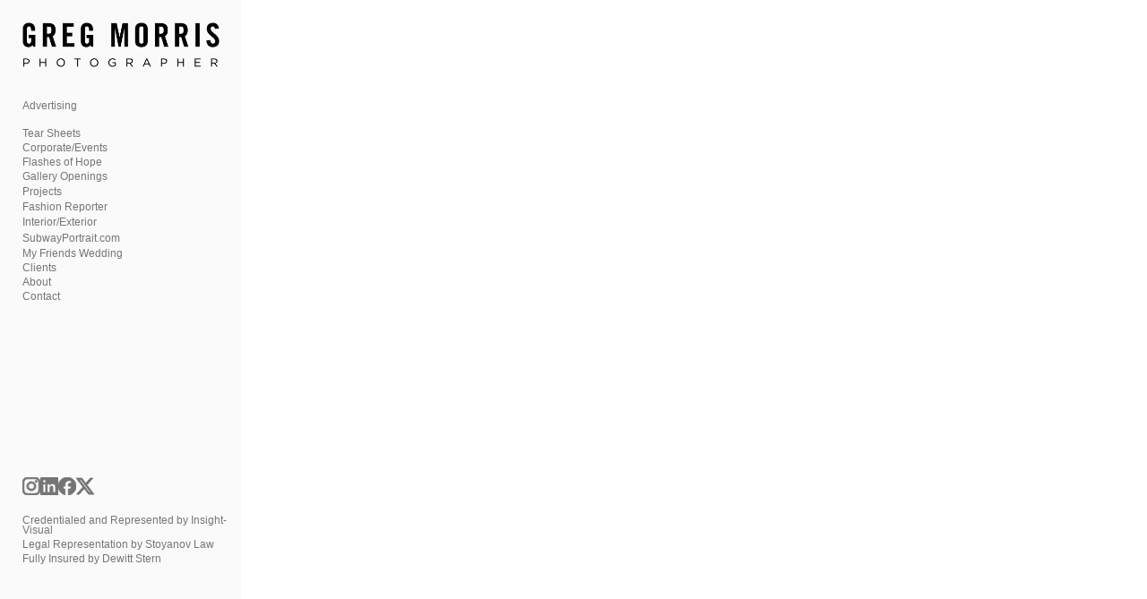

--- FILE ---
content_type: text/javascript
request_url: https://cdn.neonsky.app/page-manager-v260116-048.js?t=1768733148067
body_size: 111816
content:
// ========================================
// PAGE MANAGER - VERSION 260116-048
// ========================================
// Date: 2026-01-16 at 20:48:20
// Description: y
// ========================================
// Version Log:
// - Version bump for deployment
// - y
// ========================================

/**
 * Page Manager
 * Handles management of different element types in pages
 * including text blocks and images
 * recover from bad embed code: https://yoursite.com/page?recovery=true
 */

(function(global) {
  // Create a namespace for the PageManager to avoid conflicts
  const PageManager = {
    // Store all page elements - indexed by pageId
    elements: {},
    
    // Default settings
    defaults: {
      containerClass: 'page-elements-container',
      itemClass: 'page-element',
      editModeClass: 'editing',
      dropZoneClass: 'drop-zone', // Used for slideshow zones now
      placeholderClass: 'placeholder',
      imageType: 'image',
      textType: 'text',
      galleryType: 'gallery',
      slideshowType: 'slideshow',
      embeddedContentType: 'embedded-content',
      metadataType: 'metadata',
      socialType: 'social',
      columnContainerType: 'column-container', // Ensure this matches your constant
      defaultImageWidth: '80%',
      defaultTextContent: 'This is a text element',
      defaultSlideDuration: 5000,
      defaultTransitionDuration: 500,
      defaultColumnHAlign: 'left', // Default horizontal alignment for NEW columns
      defaultColumnVAlign: 'top',  // Default vertical alignment for NEW columns
      maxColumns: 5, // Maximum number of columns allowed
      minColumns: 1,  // Minimum number of columns allowed
      defaultColumnBgSlideshowHeight: 50, // Default height in vh
      defaultColumnBgShowFullImages: false, // Default to cover
      slideshowZoneNames: [],
      defaultImageLinkType: 'none', // 'none', 'external', 'internal'
      defaultImageLinkUrl: '',
      defaultImageLinkPageId: '',
      defaultImageLinkTarget: '_self',
      defaultImageLinkAutoAdvance: false, // NEW: Auto-advance feature
      defaultImageLinkAdvanceDuration: 5 // NEW: Duration in seconds
    },

        // --- SVG Icons for Alignment Grid ---
        _alignmentIcons: {
          // Use the same icon for all unselected states
          'unselected': '<svg xmlns="http://www.w3.org/2000/svg" width="24" height="24" viewBox="0 0 24 24"><path fill="none" stroke="currentColor" stroke-linecap="round" stroke-linejoin="round" stroke-width="2" d="M3 19V5a2 2 0 0 1 2-2h14a2 2 0 0 1 2 2v14a2 2 0 0 1-2 2H5a2 2 0 0 1-2-2m8-4h2m-4-3h6m-5-3h4"/></svg>',
          // Use the same icon for the selected state
          'selected': '<svg xmlns="http://www.w3.org/2000/svg" width="24" height="24" viewBox="0 0 24 24"><path fill="currentColor" d="M19 2a3 3 0 0 1 2.995 2.824L22 5v14a3 3 0 0 1-2.824 2.995L19 22H5a3 3 0 0 1-2.993-2.802L2 19V5a3 3 0 0 1 2.824-2.995L5 2zm-6 12h-2l-.117.007a1 1 0 0 0 0 1.986L11 16h2l.117-.007a1 1 0 0 0 0-1.986zm2-3H9l-.117.007a1 1 0 0 0 0 1.986L9 13h6l.117-.007a1 1 0 0 0 0-1.986zm-1-3h-4l-.117.007a1 1 0 0 0 0 1.986L10 10h4l.117-.007a1 1 0 0 0 0-1.986z"/></svg>'
      },

      _columnMgmtIcons: {
        'add': '<svg xmlns="http://www.w3.org/2000/svg" width="24" height="24" viewBox="0 0 24 24"><path fill="none" stroke="currentColor" stroke-linecap="round" stroke-linejoin="round" stroke-width="2" d="M13.998 20.003v-16h5a1 1 0 0 1 1 1v14a1 1 0 0 1-1 1zm-5 0h.01m-5.011 0h.011m-.011-5.001h.011m-.011-6h.011m-.011-5h.011m4.99 0h.01"/></svg>',
        'duplicate': '<svg class="icon" viewBox="0 0 24 24" fill="none" stroke="currentColor" stroke-width="2" style="width:16px; height:16px;"><rect x="9" y="9" width="13" height="13" rx="2" ry="2"></rect><path d="M5 15H4a2 2 0 0 1-2-2V4a2 2 0 0 1 2-2h9a2 2 0 0 1 2 2v1"></path></svg>', // Placeholder - use a better copy icon
        'delete': '<svg xmlns="http://www.w3.org/2000/svg" width="24" height="24" viewBox="0 0 24 24"><path fill="none" stroke="currentColor" stroke-linecap="round" stroke-linejoin="round" stroke-width="2" d="M4 7h16m-10 4v6m4-6v6M5 7l1 12a2 2 0 0 0 2 2h8a2 2 0 0 0 2-2l1-12M9 7V4a1 1 0 0 1 1-1h4a1 1 0 0 1 1 1v3"/></svg>', // Standard trash icon
        'alignment': '<svg xmlns="http://www.w3.org/2000/svg" width="24" height="24" viewBox="0 0 24 24"><path fill="none" stroke="currentColor" stroke-linecap="round" stroke-linejoin="round" stroke-width="2" d="M5 13h5a1 1 0 0 1 1 1v5a1 1 0 0 1-1 1H5a1 1 0 0 1-1-1v-5a1 1 0 0 1 1-1M4 9v.01M4 4v.01M9 4v.01M15 4v.01M15 20v.01M20 4v.01M20 9v.01M20 15v.01M20 20v.01"/></svg>' // New alignment icon
    },
    
    dragState: {
      active: false,
      sourceElement: null
    },

    // Keep track of edit mode
    isEditing: false,

    // Store sortable instances (main + columns)
    sortableInstances: {}, // Use an object to store instances by container ID/selector

    // Current active page ID
    currentPageId: null,
    

/**
     * @property {Object} _fontLoadStatus - Tracks the loading status of each font.
     * Example: { 'Open Sans': 'loading', 'Roboto': 'loaded' }
     */
_fontLoadStatus: {},

/**
 * @property {Array<string>} _loadedFonts - Keeps a list of successfully loaded font family names.
 */
_loadedFonts: [],

/**
 * Custom font overrides that require dedicated Google CSS includes.
 */
_customFontOverrides: {
  'Italiana': {
    href: 'https://fonts.googleapis.com/css2?family=Italiana&display=swap',
    category: 'serif'
  },
  'Trirong': {
    href: 'https://fonts.googleapis.com/css2?family=Trirong:wght@200&display=swap',
    category: 'serif'
  },
  'Hanken Grotesk': {
    href: 'https://fonts.googleapis.com/css2?family=Hanken+Grotesk:wght@300;400;600&display=swap',
    category: 'sans-serif'
  },
  'Noto Serif': {
    href: 'https://fonts.googleapis.com/css2?family=Noto+Serif:wght@300&display=swap',
    category: 'serif'
  },
  'ivyora-text': {
    href: 'https://use.typekit.net/qlr4jzy.css',
    category: 'serif',
    displayName: 'IvyOra Display Thin',
    cssFamily: "'ivyora-text'"
  }
},

/**
 * Ensure Typekit CSS is loaded (called once on initialization)
 */
_ensureTypekitCSS: function() {
  if (document.getElementById('page-manager-typekit-stylesheet')) {
    return;
  }

  const link = document.createElement('link');
  link.id = 'page-manager-typekit-stylesheet';
  link.rel = 'stylesheet';
  link.href = 'https://use.typekit.net/qlr4jzy.css';
  document.head.appendChild(link);
  console.log('PageManager: Loaded Typekit CSS');
},

/**
 * @property {Array<Object>} availableFonts - List of all fonts potentially used by the Quill editor.
 * Each object defines the font family, its CSS category, and whether it is a Google Font.
 */
availableFonts: [
  // System fonts
  { family: 'Arial', category: 'sans-serif', isGoogle: false },
  { family: 'Verdana', category: 'sans-serif', isGoogle: false },
  { family: 'Helvetica', category: 'sans-serif', isGoogle: false },
  { family: 'Times New Roman', category: 'serif', isGoogle: false },
  { family: 'Georgia', category: 'serif', isGoogle: false },
  { family: 'Courier New', category: 'monospace', isGoogle: false },
  
  // Google / custom fonts (match Style Editor options)
  { family: 'Jost', category: 'sans-serif', isGoogle: true },
  { family: 'Open Sans', category: 'sans-serif', isGoogle: true },
  { family: 'Patrick Hand SC', category: 'sans-serif', isGoogle: true },
  { family: 'Roboto', category: 'sans-serif', isGoogle: true },
  { family: 'Rubik', category: 'sans-serif', isGoogle: true },
  { family: 'Lato', category: 'sans-serif', isGoogle: true },
  { family: 'Montserrat', category: 'sans-serif', isGoogle: true },
  { family: 'Source Sans Pro', category: 'sans-serif', isGoogle: true },
  { family: 'Oswald', category: 'sans-serif', isGoogle: true },
  { family: 'Oooh Baby', category: 'sans-serif', isGoogle: true },
  { family: 'Raleway', category: 'sans-serif', isGoogle: true },
  { family: 'Merriweather', category: 'serif', isGoogle: true },
  { family: 'Noto Serif', category: 'serif', isGoogle: true },
  { family: 'Roboto Slab', category: 'serif', isGoogle: true },
  { family: 'Italiana', category: 'serif', isGoogle: true },
  { family: 'Trirong', category: 'serif', isGoogle: true },
  { family: 'Hanken Grotesk', category: 'sans-serif', isGoogle: true },
  { family: 'ivyora-text', category: 'serif', isGoogle: false, label: 'IvyOra Display Thin', cssStack: "'ivyora-text'" }
],

/**
 * Dynamically loads specified font families from Google Fonts.
 * @param {Array<string>} fontFamilies - An array of font family names to load.
 */
loadFonts: function(fontFamilies) {
  if (!fontFamilies || !fontFamilies.length) {
    console.log('PageManager: No font families provided to loadFonts.');
    return;
  }

  console.log('PageManager: Attempting to load fonts:', fontFamilies.join(', '));

  // Filter to only load Google fonts that aren't already loaded or currently loading.
  const fontsToLoad = fontFamilies.filter(family => {
    const fontInfo = this.availableFonts.find(f => f.family === family);
    // Check if fontInfo exists, is a Google font, and its status is not 'loaded' or 'loading'.
    return fontInfo && fontInfo.isGoogle && (!this._fontLoadStatus[family] || this._fontLoadStatus[family] === 'error');
  });

  if (fontsToLoad.length === 0) {
    console.log('PageManager: No new fonts to load, or all requested fonts already loaded/loading.');
    return;
  }

  const standardFonts = [];
  fontsToLoad.forEach(family => {
    if (this._ensureCustomFontLink(family)) {
      this._fontLoadStatus[family] = 'loaded';
      if (!this._loadedFonts.includes(family)) {
        this._loadedFonts.push(family);
      }
    } else {
      this._fontLoadStatus[family] = 'loading';
      standardFonts.push(family);
    }
  });

  if (standardFonts.length === 0) {
    console.log('PageManager: All requested fonts handled via custom overrides.');
    return;
  }

  console.log('PageManager: Queued for loading:', standardFonts.join(', '));

  // Construct the Google Fonts URL parameter string.
  // Example: "Open+Sans|Roboto:400,700"
  const fontsParam = standardFonts
    .map(font => font.replace(/ /g, '+')) // Replace spaces with '+' for URL.
    .join('|'); // Join multiple font families with '|'.

  // Create the <link> element for Google Fonts.
  const fontLink = document.createElement('link');
  fontLink.href = `https://fonts.googleapis.com/css?family=${fontsParam}:400,700&display=swap`;
  fontLink.rel = 'stylesheet';
  fontLink.id = `page-manager-dynamic-fonts-${Date.now()}`; // Unique ID for the link

  // Define onload and onerror handlers for the <link> element.
  fontLink.onload = () => {
    standardFonts.forEach(family => {
      this._fontLoadStatus[family] = 'loaded'; // Mark as 'loaded'.
      if (!this._loadedFonts.includes(family)) { // Add to loadedFonts list if not already present.
        this._loadedFonts.push(family);
      }
    });
    console.log('PageManager: Fonts loaded successfully via <link>:', fontsToLoad.join(', '));
  };

  fontLink.onerror = () => {
    standardFonts.forEach(family => {
      this._fontLoadStatus[family] = 'error'; // Mark as 'error' on failure.
    });
    console.error('PageManager: Error loading fonts via <link>:', standardFonts.join(', '));
  };

  // Append the <link> element to the <head> of the document.
  document.head.appendChild(fontLink);
  console.log('PageManager: Appended font <link> to head:', fontLink.href);
},

_ensureCustomFontLink: function(fontFamily) {
  const override = this._customFontOverrides[fontFamily];
  if (!override) return false;

  if (document.querySelector(`link[data-page-manager-font="${fontFamily}"]`)) {
    return true;
  }

  const link = document.createElement('link');
  link.rel = 'stylesheet';
  link.href = override.href;
  link.setAttribute('data-page-manager-font', fontFamily);
  document.head.appendChild(link);
  console.log('PageManager: Loaded custom font override:', fontFamily);
  return true;
},

_getEditorFontOptions: function() {
  return this.availableFonts.map(font => {
    const override = this._customFontOverrides[font.family];
    const category = font.category || override?.category || 'sans-serif';
    const label = font.label || override?.displayName || font.family;
    
    // For multi-word fonts, use a hyphenated identifier for Quill's whitelist
    // This avoids issues with Quill's whitelist matching
    let quillIdentifier = font.family;
    if (font.family && font.family.includes(' ')) {
      // Replace spaces with hyphens for the Quill identifier
      quillIdentifier = font.family.replace(/\s+/g, '-');
    }
    
    // The actual CSS font-family (with quotes if needed)
    const baseFamily = font.cssStack || override?.cssFamily || (
      font.family && font.family.includes(' ') && !font.family.startsWith("'") && !font.family.startsWith('"')
        ? `'${font.family}'`
        : font.family
    );
    
    // Use the hyphenated identifier for Quill's whitelist value
    const value = category ? `${quillIdentifier}, ${category}` : quillIdentifier;
    
    // Store the actual CSS font-family for when we apply it
    return { 
      label, 
      value, // Quill identifier (hyphenated for multi-word fonts)
      family: font.family, // Original font family name
      cssFamily: baseFamily, // Actual CSS font-family value
      category 
    };
  });
},

/**
 * Initialize the page manager with improved save handling
 */
init: async function() {
  console.log('PageManager: Initializing v2.0...');

  // Ensure SortableJS is loaded
  if (typeof Sortable === 'undefined') {
    console.error('PageManager: Sortable.js is required but not loaded. Attempting to load...');
    await this._loadSortableJS(); // Try to load it
    if (typeof Sortable === 'undefined') {
        console.error('PageManager: Failed to load Sortable.js. Drag-and-drop will not work.');
        // Potentially show an error to the user or disable editing features
        // For now, we'll continue but log the error.
    }
  }

  this._saveQueue = [];
  this._syncWithGlobalEditState();
  this._setupEventListeners();
  this._debugMode = window.location.search.includes('debug=true');
  this._recoveryMode = window.location.search.includes('recovery=true');

        // Load Typekit CSS
        this._ensureTypekitCSS();

        // Load all fonts defined in `this.availableFonts` when PageManager initializes.
        const fontFamiliesToLoad = this.availableFonts.map(font => font.family);
        if (fontFamiliesToLoad.length > 0) {
          this.loadFonts(fontFamiliesToLoad);
        } else {
          console.log('PageManager: No fonts defined in availableFonts to load.');
        }

  console.log('PageManager: Initialized successfully');
  return this;
},

_loadSortableJS: function() {
  return new Promise((resolve, reject) => {
      if (typeof Sortable !== 'undefined') {
          resolve();
          return;
      }
      const script = document.createElement('script');
      script.src = 'https://cdn.jsdelivr.net/npm/sortablejs@1.15.0/Sortable.min.js';
      script.onload = resolve;
      script.onerror = () => {
          console.error('Failed to load Sortable.js from CDN.');
          reject('Failed to load Sortable.js');
      };
      document.head.appendChild(script);
  });
},

    /**
     * Recursively ensures column container elements have their nested arrays initialized.
     * @private
     */
    _ensureColumnArrays: function(elements) {
      if (!elements || !Array.isArray(elements)) return;
      elements.forEach(el => {
        if (el.type === this.defaults.columnContainerType) {
          // Ensure the main 'columns' array exists
          if (!el.columns || !Array.isArray(el.columns)) {
            // If migrating from old structure, try to convert
            if (el.leftColumnElements || el.rightColumnElements) {
              console.warn(`Migrating old column structure for element ${el.id}`);
              el.columns = [
                { id: this._generateUid(), hAlign: el.leftColumnHAlign || this.defaults.defaultColumnHAlign, vAlign: el.leftColumnVAlign || this.defaults.defaultColumnVAlign, elements: el.leftColumnElements || [] },
                { id: this._generateUid(), hAlign: el.rightColumnHAlign || this.defaults.defaultColumnHAlign, vAlign: el.rightColumnVAlign || this.defaults.defaultColumnVAlign, elements: el.rightColumnElements || [] }
              ];
              // Delete old properties
              delete el.leftColumnElements; delete el.rightColumnElements;
              delete el.leftColumnHAlign; delete el.leftColumnVAlign;
              delete el.rightColumnHAlign; delete el.rightColumnVAlign;
            } else {
              // If no old structure, initialize with two default columns
              el.columns = [
                { id: this._generateUid(), hAlign: this.defaults.defaultColumnHAlign, vAlign: this.defaults.defaultColumnVAlign, elements: [] },
                { id: this._generateUid(), hAlign: this.defaults.defaultColumnHAlign, vAlign: this.defaults.defaultColumnVAlign, elements: [] }
              ];
            }
          }
          // Ensure each column object has needed properties
          el.columns.forEach(col => {
            col.elements = col.elements || [];
            col.id = col.id || this._generateUid(); // Ensure each column has an ID
            col.hAlign = col.hAlign || this.defaults.defaultColumnHAlign;
            col.vAlign = col.vAlign || this.defaults.defaultColumnVAlign;
            // Recursively check elements within each column
            this._ensureColumnArrays(col.elements);
          });

          // NEW: Ensure background slideshow object exists
          if (!el.backgroundSlideshow) {
            el.backgroundSlideshow = {
              enabled: false,
              slides: [],
              slideDuration: this.defaults.defaultSlideDuration,
              transitionDuration: this.defaults.defaultTransitionDuration,
              slideshowHeight: this.defaults.defaultColumnBgSlideshowHeight,
              showFullImages: this.defaults.defaultColumnBgShowFullImages,
              linkType: 'none',
              linkUrl: '',
              linkPageId: '',
              linkTarget: '_self'
            };
          } else {
            // Ensure all properties exist in the object
            el.backgroundSlideshow.enabled = el.backgroundSlideshow.enabled === true;
            el.backgroundSlideshow.slides = el.backgroundSlideshow.slides || [];
            el.backgroundSlideshow.slideDuration = el.backgroundSlideshow.slideDuration || this.defaults.defaultSlideDuration;
            el.backgroundSlideshow.transitionDuration = el.backgroundSlideshow.transitionDuration || this.defaults.defaultTransitionDuration;
            // *** Ensure height is treated as number and has default ***
            el.backgroundSlideshow.slideshowHeight = parseInt(el.backgroundSlideshow.slideshowHeight, 10) || this.defaults.defaultColumnBgSlideshowHeight;
            // Ensure showFullImages defaults correctly
            el.backgroundSlideshow.showFullImages = el.backgroundSlideshow.showFullImages !== undefined ? el.backgroundSlideshow.showFullImages : this.defaults.defaultColumnBgShowFullImages;
            // Initialize link properties if they don't exist
            el.backgroundSlideshow.linkType = el.backgroundSlideshow.linkType || 'none';
            el.backgroundSlideshow.linkUrl = el.backgroundSlideshow.linkUrl || '';
            el.backgroundSlideshow.linkPageId = el.backgroundSlideshow.linkPageId || '';
            el.backgroundSlideshow.linkTarget = el.backgroundSlideshow.linkTarget || '_self';

          }

        } else if (el.zones) { // Handle slideshow zones
          Object.keys(el.zones).forEach(zoneName => {
            this._ensureColumnArrays(el.zones[zoneName] || []);
          });
        }
      });
    },



/**
 * Video URL Detection and Conversion Functions
 * Add these methods to your PageManager object
 */

/**
 * Detect if a URL is a YouTube video
 * @private
 */
_isYouTubeUrl: function(url) {
  if (!url || typeof url !== 'string') return false;
  
  const youtubePatterns = [
    /(?:https?:\/\/)?(?:www\.)?(?:youtube\.com|youtu\.be)\/(?:watch\?v=|embed\/|v\/)?([a-zA-Z0-9_-]{11})/,
    /(?:https?:\/\/)?(?:www\.)?youtube\.com\/watch\?.*v=([a-zA-Z0-9_-]{11})/,
    /(?:https?:\/\/)?(?:www\.)?youtu\.be\/([a-zA-Z0-9_-]{11})/
  ];
  
  return youtubePatterns.some(pattern => pattern.test(url));
},

/**
 * Detect if a URL is a Vimeo video
 * @private
 */
_isVimeoUrl: function(url) {
  if (!url || typeof url !== 'string') return false;
  
  const vimeoPatterns = [
    /(?:https?:\/\/)?(?:www\.)?vimeo\.com\/(\d+)/,
    /(?:https?:\/\/)?(?:player\.)?vimeo\.com\/video\/(\d+)/
  ];
  
  return vimeoPatterns.some(pattern => pattern.test(url));
},

/**
 * Extract YouTube video ID from URL
 * @private
 */
_getYouTubeVideoId: function(url) {
  if (!url || typeof url !== 'string') return null;
  
  const patterns = [
    /(?:https?:\/\/)?(?:www\.)?(?:youtube\.com|youtu\.be)\/(?:watch\?v=|embed\/|v\/)?([a-zA-Z0-9_-]{11})/,
    /(?:https?:\/\/)?(?:www\.)?youtube\.com\/watch\?.*v=([a-zA-Z0-9_-]{11})/,
    /(?:https?:\/\/)?(?:www\.)?youtu\.be\/([a-zA-Z0-9_-]{11})/
  ];
  
  for (const pattern of patterns) {
    const match = url.match(pattern);
    if (match && match[1]) {
      return match[1];
    }
  }
  
  return null;
},

/**
 * Extract Vimeo video ID from URL
 * @private
 */
_getVimeoVideoId: function(url) {
  if (!url || typeof url !== 'string') return null;
  
  const patterns = [
    /(?:https?:\/\/)?(?:www\.)?vimeo\.com\/(\d+)/,
    /(?:https?:\/\/)?(?:player\.)?vimeo\.com\/video\/(\d+)/
  ];
  
  for (const pattern of patterns) {
    const match = url.match(pattern);
    if (match && match[1]) {
      return match[1];
    }
  }
  
  return null;
},

/**
 * Convert video URL to embed URL
 * @private
 */
_convertVideoUrlToEmbed: function(url) {
  if (!url || typeof url !== 'string') return url;
  
  // Check if it's already an embed URL
  if (url.includes('youtube.com/embed/') || url.includes('player.vimeo.com/video/')) {
    return url;
  }
  
  // Convert YouTube URLs
  if (this._isYouTubeUrl(url)) {
    const videoId = this._getYouTubeVideoId(url);
    if (videoId) {
      return `https://www.youtube.com/embed/${videoId}?rel=0&showinfo=0`;
    }
  }
  
  // Convert Vimeo URLs
  if (this._isVimeoUrl(url)) {
    const videoId = this._getVimeoVideoId(url);
    if (videoId) {
      return `https://player.vimeo.com/video/${videoId}`;
    }
  }
  
  // Return original URL if not a recognized video format
  return url;
},

/**
 * Get video platform name from URL
 * @private
 */
_getVideoPlatform: function(url) {
  if (!url || typeof url !== 'string') return null;
  
  if (this._isYouTubeUrl(url)) return 'YouTube';
  if (this._isVimeoUrl(url)) return 'Vimeo';
  
  return null;
},

/**
 * Enhanced render embedded content element with video URL support
 * Replace your existing _renderEmbeddedContentElement method with this
 * @private
 */
_renderEmbeddedContentElement: function(container, element) {
  // Create embedded content container
  const embeddedContainer = document.createElement('div');
  embeddedContainer.className = 'page-embedded-content-container';
  
  // Get content URL from element
  let contentUrl = element.contentUrl || '';
  
  // Convert video URLs to embed URLs if needed
  if (contentUrl) {
    const originalUrl = contentUrl;
    contentUrl = this._convertVideoUrlToEmbed(contentUrl);
    
    // Log conversion for debugging
    if (originalUrl !== contentUrl) {
      console.log(`PageManager: Converted video URL from ${originalUrl} to ${contentUrl}`);
    }
  }
  
  // Get container width from element or use default
  const containerWidth = element.containerWidth !== undefined ? element.containerWidth : 100;
  
  // Get container height settings
  const useAutoHeight = element.useAutoHeight === true;
  const containerHeight = element.containerHeight !== undefined ? element.containerHeight : 50;
  
  // Apply width to the container - ensure this is a percentage
  embeddedContainer.style.width = `${containerWidth}%`;
  
  // Center the container based on its width
  embeddedContainer.style.margin = '0 auto';
  
  // If we have a URL, create iframe or video player
  if (contentUrl) {
    const isDirectVideo = contentUrl.toLowerCase().endsWith('.mp4') || contentUrl.toLowerCase().endsWith('.mov');
    const isYouTubeEmbed = contentUrl.includes('youtube.com/embed/');
    const isVimeoEmbed = contentUrl.includes('player.vimeo.com/video/');

    if (isDirectVideo) {
        // --- Existing video rendering logic for direct video files ---
        const videoWrapper = document.createElement('div');
        videoWrapper.className = 'video-wrapper';
        videoWrapper.style.position = 'relative';
        videoWrapper.style.width = '100%';
        if (useAutoHeight) {
            videoWrapper.style.height = 'auto';
        } else {
            videoWrapper.style.height = `${containerHeight}vh`;
            videoWrapper.style.maxHeight = `calc(100vh - 40px)`;
        }
        
        const video = document.createElement('video');
        video.src = contentUrl;
        video.controls = true;
        video.playsInline = true;
        video.autoplay = true;
        video.muted = true;
        video.loop = true;
        video.style.width = '100%';
        video.style.height = '100%';
        video.style.objectFit = 'contain';
        video.style.borderRadius = '0px';
        video.style.display = 'block';

        videoWrapper.appendChild(video);
        embeddedContainer.appendChild(videoWrapper);
    } else {
        // --- Enhanced iframe logic for embed URLs (including converted video URLs) ---
        const iframeWrapper = document.createElement('div');
        iframeWrapper.className = 'iframe-wrapper';
        iframeWrapper.style.position = 'relative';
        iframeWrapper.style.width = '100%';
        
        // For video embeds, use better default height handling
        if (isYouTubeEmbed || isVimeoEmbed) {
          if (useAutoHeight) {
            // Use 16:9 aspect ratio for video embeds when auto height is enabled
            iframeWrapper.style.paddingBottom = '56.25%'; // 16:9 aspect ratio
            iframeWrapper.style.height = '0';
            iframeWrapper.style.position = 'relative';
          } else {
            iframeWrapper.style.height = `${containerHeight}vh`;
          }
        } else {
          // Non-video embeds use original logic
          if (useAutoHeight) {
            iframeWrapper.style.minHeight = '100px';
            iframeWrapper.style.height = 'auto';
            iframeWrapper.dataset.autoHeight = 'true';
          } else {
            iframeWrapper.style.height = `${containerHeight}vh`;
          }
        }
        
        iframeWrapper.style.overflow = 'hidden';
        iframeWrapper.style.borderRadius = '0px';
        
        const iframe = document.createElement('iframe');
        iframe.src = contentUrl;
        iframe.width = '100%';
        
        // For video embeds with auto height, use absolute positioning for aspect ratio
        if ((isYouTubeEmbed || isVimeoEmbed) && useAutoHeight) {
          iframe.style.position = 'absolute';
          iframe.style.top = '0';
          iframe.style.left = '0';
          iframe.style.width = '100%';
          iframe.style.height = '100%';
        } else if (useAutoHeight) {
          iframe.style.width = '100%';
          iframe.style.minHeight = '100px';
          iframe.style.height = 'auto';
          iframe.scrolling = 'auto';
        } else {
          iframe.height = '100%';
          iframe.scrolling = 'auto';
        }
        
        iframe.style.border = 'none';
        iframe.style.overflow = 'auto';
        iframe.allow = 'accelerometer; autoplay; clipboard-write; encrypted-media; gyroscope; picture-in-picture';
        iframe.setAttribute('loading', 'lazy');
        
        // Enhanced allowfullscreen for video embeds
        if (isYouTubeEmbed || isVimeoEmbed) {
          iframe.allowFullscreen = true;
          iframe.setAttribute('allowfullscreen', '');
          iframe.setAttribute('webkitallowfullscreen', '');
          iframe.setAttribute('mozallowfullscreen', '');
        }
        
        // Auto-height handling for non-video embeds
        if (useAutoHeight && !isYouTubeEmbed && !isVimeoEmbed) {
          iframe.onload = function() {
            try {
              iframe.style.height = 'auto';
              if (window.ResizeObserver) {
                const resizeObserver = new ResizeObserver(entries => {
                  for (let entry of entries) {
                    const iframe = entry.target.querySelector('iframe');
                    if (iframe && iframe.contentWindow && iframe.contentDocument) {
                      try {
                        const height = iframe.contentDocument.body.scrollHeight;
                        iframe.style.height = `${height}px`;
                      } catch (e) {
                        console.log('Cross-origin content cannot be auto-sized');
                      }
                    }
                  }
                });
                resizeObserver.observe(iframeWrapper);
              }
            } catch (e) {
              console.log('Auto-height setup error:', e);
            }
          };
        }
        
        iframeWrapper.appendChild(iframe);
        embeddedContainer.appendChild(iframeWrapper);
    }
  } else {
    // If no URL, show placeholder in edit mode
    if (this.isEditing) {
      const placeholder = document.createElement('div');
      placeholder.className = 'embedded-content-placeholder';
      placeholder.textContent = 'No URL specified for embedded content';
      placeholder.style.padding = '20px';
      placeholder.style.textAlign = 'center';
      placeholder.style.border = '1px dashed #ddd';
      placeholder.style.color = '#999';
      placeholder.style.borderRadius = '0px';
      placeholder.style.margin = '10px 0';
      
      if (useAutoHeight) {
        placeholder.style.height = '150px';
      } else {
        placeholder.style.height = `${containerHeight}vh`;
      }
      
      placeholder.style.display = 'flex';
      placeholder.style.alignItems = 'center';
      placeholder.style.justifyContent = 'center';
      
      embeddedContainer.appendChild(placeholder);
    }
  }
  
  container.appendChild(embeddedContainer);
},

/**
 * Render a social icons element on a page
 * @private
 */
_renderSocialElement: function(container, element) {
  // Clear existing content
  container.innerHTML = '';

  // Create main social container
  const socialContainer = document.createElement('div');
  socialContainer.className = 'page-social-container';
  socialContainer.setAttribute('data-element-id', element.id);

  // Set styles for the container
  socialContainer.style.width = '100%';
  socialContainer.style.display = 'flex';
  socialContainer.style.flexDirection = 'column';
  socialContainer.style.gap = '15px';
  socialContainer.style.margin = '20px 0';
  socialContainer.style.pointerEvents = 'auto'; // Ensure container allows pointer events

  // Add alignment styling
  if (element.socialAlignment) {
    socialContainer.classList.add(`social-align-${element.socialAlignment}`);
    
    switch (element.socialAlignment) {
      case 'left':
        socialContainer.style.alignItems = 'flex-start';
        break;
      case 'right':
        socialContainer.style.alignItems = 'flex-end';
        break;
      case 'center':
      default:
        socialContainer.style.alignItems = 'center';
        break;
    }
  } else {
    socialContainer.style.alignItems = 'center';
  }

  // Get icon size with proper fallbacks
  let iconSize = 32;
  if (typeof element.socialIconSize === 'number' && !isNaN(element.socialIconSize)) {
    iconSize = element.socialIconSize;
  } else if (typeof element.socialIconSize === 'string' && !isNaN(parseInt(element.socialIconSize))) {
    iconSize = parseInt(element.socialIconSize);
  }
  element.socialIconSize = iconSize;

  // Use SidebarManager's helper functions if available
  const getSocialIconSvg = window.SidebarManager && window.SidebarManager._getSocialIconSvg 
    ? (type) => window.SidebarManager._getSocialIconSvg(type)
    : () => '';

  // DIFFERENT RENDERING APPROACH FOR EDIT MODE VS LIVE MODE
  if (this.isEditing) {
    // EDIT MODE: Use grid layout for sortable functionality
    const columnsCount = window.SidebarManager && window.SidebarManager._calculateSocialColumnsFromSize
      ? window.SidebarManager._calculateSocialColumnsFromSize(iconSize)
      : Math.max(1, Math.floor(400 / (iconSize * 1.5)));
    
    // Create grid container for edit mode
    const iconsGrid = document.createElement('div');
    iconsGrid.className = 'social-icons-grid';
    iconsGrid.setAttribute('data-element-id', element.id);
    iconsGrid.setAttribute('data-columns', columnsCount);
    iconsGrid.setAttribute('data-icon-size', iconSize);
    
    // Apply grid styling
    iconsGrid.style.cssText = `
      display: grid !important;
      grid-template-columns: repeat(${columnsCount}, 1fr) !important;
      gap: 10px !important;
      max-width: 100% !important;
    `;
    
    // Apply specific width based on alignment
    // For all alignments, constrain width to icon content; container alignment handles positioning
    const gridWidth = Math.min(container.offsetWidth - 20, columnsCount * (iconSize * 1.5));
    iconsGrid.style.width = `${gridWidth}px`;
    
    // Add existing icons
    if (element.socialIcons && Array.isArray(element.socialIcons)) {
      element.socialIcons.forEach(icon => {
        // Always use PageManager's function for page elements to ensure correct edit/delete handlers
        const iconElement = this._createPageSocialIconElement(icon, true, iconSize, getSocialIconSvg);
        if (iconElement) {
          iconsGrid.appendChild(iconElement);
        }
      });
    }
    
    // Add empty slots to fill the grid
    const currentIcons = element.socialIcons ? element.socialIcons.length : 0;
    const slotsNeeded = Math.max(1, columnsCount - (currentIcons % columnsCount));
    
    for (let i = 0; i < slotsNeeded; i++) {
      const emptySlot = document.createElement('div');
      emptySlot.className = 'social-icon-slot';
      emptySlot.style.width = '100%';
      emptySlot.style.aspectRatio = '1/1';
      emptySlot.style.border = '1px dashed #ccc';
      emptySlot.style.borderRadius = '0px';
      emptySlot.style.display = 'flex';
      emptySlot.style.alignItems = 'center';
      emptySlot.style.justifyContent = 'center';
      
      // Only first empty slot gets + button
      if (i === 0) {
        const addButton = document.createElement('button');
        addButton.className = 'add-social-icon';
        addButton.innerHTML = '+';
        addButton.style.background = 'none';
        addButton.style.border = 'none';
        addButton.style.fontSize = '24px';
        addButton.style.color = '#999';
        addButton.style.cursor = 'pointer';
        
        addButton.addEventListener('click', (e) => {
          e.stopPropagation();
          // Use PageManager's own selector for page elements
          this._showPageSocialIconSelector(element.id);
        });
        
        emptySlot.appendChild(addButton);
      }
      
      iconsGrid.appendChild(emptySlot);
    }
    
    // Initialize Sortable
    if (typeof Sortable !== 'undefined') {
      new Sortable(iconsGrid, {
        animation: 150,
        filter: '.social-icon-slot',
        onEnd: (evt) => {
          this._updatePageSocialIconOrder(element.id);
        }
      });
    }
    
    socialContainer.appendChild(iconsGrid);
  } else {
    // LIVE MODE: Use flex layout with more compact spacing
    const iconsContainer = document.createElement('div');
    iconsContainer.className = 'social-icons-live-container';
    
    // Set styling for the live view
    iconsContainer.style.cssText = `
      display: flex !important;
      flex-wrap: wrap !important;
      gap: 10px !important;
      max-width: 100% !important;
      justify-content: ${element.socialAlignment === 'left' ? 'flex-start' : 
                         element.socialAlignment === 'right' ? 'flex-end' : 'center'} !important;
      pointer-events: auto !important;
    `;
    
    // Add existing icons in a flex layout
    if (element.socialIcons && Array.isArray(element.socialIcons)) {
      element.socialIcons.forEach(icon => {
        const iconWrapper = document.createElement('div');
        iconWrapper.className = 'social-icon-wrapper';
        iconWrapper.style.cssText = `
          width: ${iconSize}px !important;
          height: ${iconSize}px !important;
          display: flex !important;
          align-items: center !important;
          justify-content: center !important;
          pointer-events: auto !important;
        `;

        // Add link if URL exists
        if (icon.url && icon.url.trim()) {
          const link = document.createElement('a');
          link.href = icon.url.trim();
          link.target = '_blank';
          link.rel = 'noopener noreferrer';
          link.style.cssText = `
            display: flex !important;
            align-items: center !important;
            justify-content: center !important;
            width: 100% !important;
            height: 100% !important;
            color: inherit !important;
            pointer-events: auto !important;
            cursor: pointer !important;
            text-decoration: none !important;
          `;
          // Ensure link is clickable
          link.addEventListener('click', (e) => {
            // Allow the default link behavior
            e.stopPropagation();
          });
          if (icon.type === 'custom' && icon.iconUrl) {
            const img = document.createElement('img');
            img.src = icon.iconUrl;
            img.alt = icon.alt || 'Custom Icon';
            img.style.width = '100%';
            img.style.height = '100%';
            img.style.objectFit = 'contain';
            img.style.pointerEvents = 'none'; // Allow clicks to pass through to the link
            link.appendChild(img);
          } else {
            link.innerHTML = getSocialIconSvg(icon.type);
            const svg = link.querySelector('svg');
            if (svg) {
              svg.style.width = '100%';
              svg.style.height = '100%';
              svg.setAttribute('width', '100%');
              svg.setAttribute('height', '100%');
              svg.setAttribute('preserveAspectRatio', 'xMidYMid meet');
              svg.style.color = 'inherit';
              svg.style.fill = 'currentColor';
              svg.style.stroke = 'currentColor';
              svg.style.pointerEvents = 'none'; // Allow clicks to pass through to the link
            }
          }
          iconWrapper.appendChild(link);
        } else {
          // No link, just show the icon
          if (icon.type === 'custom' && icon.iconUrl) {
            const img = document.createElement('img');
            img.src = icon.iconUrl;
            img.alt = icon.alt || 'Custom Icon';
            img.style.width = '100%';
            img.style.height = '100%';
            img.style.objectFit = 'contain';
            iconWrapper.appendChild(img);
          } else {
            iconWrapper.innerHTML = getSocialIconSvg(icon.type);
            const svg = iconWrapper.querySelector('svg');
            if (svg) {
              svg.style.width = '100%';
              svg.style.height = '100%';
              svg.setAttribute('width', '100%');
              svg.setAttribute('height', '100%');
              svg.setAttribute('preserveAspectRatio', 'xMidYMid meet');
              svg.style.color = 'inherit';
              svg.style.fill = 'currentColor';
              svg.style.stroke = 'currentColor';
            }
          }
        }
        iconsContainer.appendChild(iconWrapper);
      });
    }
    
    socialContainer.appendChild(iconsContainer);
  }

  container.appendChild(socialContainer);
},

/**
 * Helper function to create a social icon element for pages (fallback if SidebarManager not available)
 * @private
 */
_createPageSocialIconElement: function(icon, isEditing, iconSize, getSocialIconSvg) {
  const iconElement = document.createElement('div');
  iconElement.className = 'social-icon-item';
  // Ensure icon has an ID - if it doesn't, assign one (this shouldn't happen, but safety check)
  if (!icon.id) {
    icon.id = Date.now();
  }
  const iconId = icon.id;
  iconElement.setAttribute('data-icon-id', String(iconId)); // Ensure it's a string for attribute
  iconElement.setAttribute('data-icon-type', icon.type);
  iconElement.setAttribute('data-icon-url', icon.url || '');
  if (icon.type === 'custom') {
    iconElement.setAttribute('data-icon-alt', icon.alt || '');
  }
  iconElement.style.width = '100%';
  iconElement.style.aspectRatio = '1/1';
  iconElement.style.display = 'flex';
  iconElement.style.alignItems = 'center';
  iconElement.style.justifyContent = 'center';
  iconElement.style.position = 'relative';
  
  // Add icon content
  if (icon.type === 'custom' && icon.iconUrl) {
    const img = document.createElement('img');
    img.src = icon.iconUrl;
    img.alt = icon.alt || 'Custom Icon';
    img.style.width = '80%';
    img.style.height = '80%';
    img.style.objectFit = 'contain';
    iconElement.appendChild(img);
  } else {
    iconElement.innerHTML = getSocialIconSvg(icon.type);
    const svg = iconElement.querySelector('svg');
    if (svg) {
      svg.style.width = '80%';
      svg.style.height = '80%';
    }
  }
  
  // Add edit controls if in edit mode
  if (isEditing) {
    const self = this; // Preserve this context for both buttons
    const editBtn = document.createElement('button');
    editBtn.className = 'edit-social-icon';
    editBtn.innerHTML = 'i';
    editBtn.style.position = 'absolute';
    editBtn.style.top = '2px';
    editBtn.style.right = '24px';
    editBtn.style.width = '18px';
    editBtn.style.height = '18px';
    editBtn.style.borderRadius = '50%';
    editBtn.style.background = '#4682B4';
    editBtn.style.color = 'white';
    editBtn.style.border = 'none';
    editBtn.style.fontSize = '12px';
    editBtn.style.cursor = 'pointer';
    editBtn.style.zIndex = '2';
    editBtn.type = 'button';
    const handleEdit = (e) => {
      console.error('PageManager: [SOCIAL ICON EDIT] Edit button (i) clicked!');
      if (e) {
        e.preventDefault();
        e.stopPropagation();
        e.stopImmediatePropagation();
      }
      console.error('PageManager: [SOCIAL ICON EDIT] Calling _showPageSocialIconEditor');
      self._showPageSocialIconEditor(iconElement);
      console.error('PageManager: [SOCIAL ICON EDIT] _showPageSocialIconEditor call completed');
    };
    editBtn.addEventListener('click', handleEdit, true);
    editBtn.addEventListener('click', handleEdit, false);
    editBtn.onclick = handleEdit;
    console.error('PageManager: [SOCIAL ICON EDIT] Edit button event listeners attached');
    iconElement.appendChild(editBtn);
    
    const deleteBtn = document.createElement('button');
    deleteBtn.className = 'delete-social-icon';
    deleteBtn.innerHTML = 'x';
    deleteBtn.style.position = 'absolute';
    deleteBtn.style.top = '2px';
    deleteBtn.style.right = '2px';
    deleteBtn.style.width = '18px';
    deleteBtn.style.height = '18px';
    deleteBtn.style.borderRadius = '50%';
    deleteBtn.style.background = '#dc3545';
    deleteBtn.style.color = 'white';
    deleteBtn.style.border = 'none';
    deleteBtn.style.fontSize = '12px';
    deleteBtn.style.cursor = 'pointer';
    deleteBtn.style.zIndex = '2';
    deleteBtn.type = 'button';
    const handleDelete = (e) => {
      console.error('PageManager: [SOCIAL ICON DELETE] Delete button clicked!');
      if (e) {
        e.preventDefault();
        e.stopPropagation();
        e.stopImmediatePropagation();
      }
      self._removePageSocialIcon(iconElement);
    };
    deleteBtn.addEventListener('click', handleDelete, true);
    deleteBtn.addEventListener('click', handleDelete, false);
    deleteBtn.onclick = handleDelete;
    console.error('PageManager: [SOCIAL ICON DELETE] Delete button event listeners attached');
    iconElement.appendChild(deleteBtn);
  }
  
  return iconElement;
},

/**
 * Remove a social icon from a page element
 * @private
 */
_removePageSocialIcon: function(iconElement) {
  console.error('PageManager: [SOCIAL ICON DELETE] _removePageSocialIcon called');
  // Get the icon ID and grid element
  const iconId = iconElement.getAttribute('data-icon-id');
  const iconsGrid = iconElement.closest('.social-icons-grid');
  
  console.error('PageManager: [SOCIAL ICON DELETE] iconId:', iconId, 'iconsGrid:', iconsGrid ? 'found' : 'NOT FOUND');
  
  if (!iconId || !iconsGrid) {
    console.error('PageManager: [SOCIAL ICON DELETE] ERROR: Missing iconId or iconsGrid');
    return;
  }
  
  // Get the element ID
  const elementId = parseInt(iconsGrid.getAttribute('data-element-id'));
  console.error('PageManager: [SOCIAL ICON DELETE] elementId:', elementId);
  if (isNaN(elementId)) {
    console.error('PageManager: [SOCIAL ICON DELETE] ERROR: Invalid elementId');
    return;
  }
  
  // Find the element in all pages
  let pageId = null;
  let element = null;
  for (const pid in this.elements) {
    element = this._findElementRecursive(this.elements[pid], elementId);
    if (element) {
      pageId = pid;
      break;
    }
  }
  
  console.error('PageManager: [SOCIAL ICON DELETE] Found pageId:', pageId, 'element:', element ? 'found' : 'NOT FOUND');
  
  if (!element || !element.socialIcons) {
    console.error('PageManager: [SOCIAL ICON DELETE] ERROR: Element or socialIcons not found');
    return;
  }
  
  console.error('PageManager: [SOCIAL ICON DELETE] Icons before removal:', element.socialIcons.length);
  
  // Remove the icon from the array
  element.socialIcons = element.socialIcons.filter(icon => {
    const id = icon.id || icon.tempId;
    const matches = (id != iconId && String(id) !== String(iconId));
    if (!matches) {
      console.error('PageManager: [SOCIAL ICON DELETE] Removing icon:', icon);
    }
    return matches;
  });
  
  console.error('PageManager: [SOCIAL ICON DELETE] Icons after removal:', element.socialIcons.length);
  
  // Save and re-render
  this.saveElements(pageId).then(() => {
    console.error('PageManager: [SOCIAL ICON DELETE] Save completed, reloading page');
    this.loadPage(pageId);
  }).catch(error => {
    console.error('PageManager: [SOCIAL ICON DELETE] ERROR saving:', error);
    this.loadPage(pageId);
  });
},

/**
 * Update social icon order for page elements
 * @private
 */
_updatePageSocialIconOrder: function(elementId) {
  // Find the element in all pages
  for (const pageId in this.elements) {
    const element = this._findElementRecursive(this.elements[pageId], elementId);
    if (element && element.socialIcons) {
      const grid = document.querySelector(`.social-icons-grid[data-element-id="${elementId}"]`);
      if (grid) {
        const iconItems = Array.from(grid.querySelectorAll('.social-icon-item'));
        element.socialIcons = iconItems.map(item => {
          const iconId = item.getAttribute('data-icon-id');
          return element.socialIcons.find(icon => (icon.id || icon.tempId) == iconId);
        }).filter(Boolean);
        this.saveElements(pageId);
      }
    }
  }
},

/**
 * Show social icon selector for page elements
 * @private
 */
_showPageSocialIconSelector: function(elementId) {
  // Get the getSocialIconSvg function from SidebarManager if available
  const getSocialIconSvg = window.SidebarManager && window.SidebarManager._getSocialIconSvg 
    ? (type) => window.SidebarManager._getSocialIconSvg(type)
    : () => '';

  // Create overlay
  const overlay = document.createElement('div');
  overlay.className = 'social-icon-overlay';
  overlay.style.position = 'fixed';
  overlay.style.top = '0';
  overlay.style.left = '0';
  overlay.style.width = '100%';
  overlay.style.height = '100%';
  overlay.style.backgroundColor = 'rgba(0, 0, 0, 0.7)';
  overlay.style.display = 'flex';
  overlay.style.alignItems = 'center';
  overlay.style.justifyContent = 'center';
  overlay.style.zIndex = '9999';

  // Create modal
  const modal = document.createElement('div');
  modal.className = 'social-icon-modal';
  modal.style.backgroundColor = 'white';
  modal.style.borderRadius = '0px';
  modal.style.padding = '20px';
  modal.style.maxWidth = '500px';
  modal.style.width = '90%';
  modal.style.maxHeight = '80vh';
  modal.style.overflowY = 'auto';

  // Create header
  const header = document.createElement('div');
  header.style.display = 'flex';
  header.style.justifyContent = 'space-between';
  header.style.alignItems = 'center';
  header.style.marginBottom = '20px';

  const title = document.createElement('h3');
  title.textContent = 'Select Social Icon';
  title.style.margin = '0';

  const closeBtn = document.createElement('button');
  closeBtn.innerHTML = '&times;';
  closeBtn.style.background = 'none';
  closeBtn.style.border = 'none';
  closeBtn.style.fontSize = '24px';
  closeBtn.style.cursor = 'pointer';
  closeBtn.addEventListener('click', () => {
    document.body.removeChild(overlay);
  });

  header.appendChild(title);
  header.appendChild(closeBtn);
  modal.appendChild(header);

  // Create icon grid
  const iconGrid = document.createElement('div');
  iconGrid.style.display = 'grid';
  iconGrid.style.gridTemplateColumns = 'repeat(3, 1fr)';
  iconGrid.style.gap = '15px';

  // Add each icon option
  const iconTypes = ['x', 'facebook', 'instagram', 'bluesky', 'linkedin', 'email', 'youtube', 'vimeo', 'url'];

  iconTypes.forEach(type => {
    const iconOption = document.createElement('div');
    iconOption.className = 'social-icon-option';
    iconOption.setAttribute('data-icon-type', type);
    iconOption.style.border = '1px solid #ddd';
    iconOption.style.borderRadius = '0px';
    iconOption.style.padding = '15px';
    iconOption.style.display = 'flex';
    iconOption.style.flexDirection = 'column';
    iconOption.style.alignItems = 'center';
    iconOption.style.gap = '10px';
    iconOption.style.cursor = 'pointer';
    
    // Add hover effect
    iconOption.addEventListener('mouseover', () => {
      iconOption.style.backgroundColor = '#f5f5f5';
    });
    
    iconOption.addEventListener('mouseout', () => {
      iconOption.style.backgroundColor = '';
    });
    
    // Add icon SVG
    const iconSvg = document.createElement('div');
    iconSvg.innerHTML = getSocialIconSvg(type);
    iconSvg.style.width = '40px';
    iconSvg.style.height = '40px';
    
    // Add icon label
    const iconLabel = document.createElement('div');
    iconLabel.textContent = type.charAt(0).toUpperCase() + type.slice(1);
    
    iconOption.appendChild(iconSvg);
    iconOption.appendChild(iconLabel);
    
    // Add click event to select this icon
    iconOption.addEventListener('click', () => {
      this._addPageSocialIcon(elementId, type);
      document.body.removeChild(overlay);
    });
    
    iconGrid.appendChild(iconOption);
  });

  // Add a custom icon upload option
  const customIconOption = document.createElement('div');
  customIconOption.className = 'social-icon-option';
  customIconOption.style.border = '1px dashed #4682B4';
  customIconOption.style.borderRadius = '0px';
  customIconOption.style.padding = '15px';
  customIconOption.style.display = 'flex';
  customIconOption.style.flexDirection = 'column';
  customIconOption.style.alignItems = 'center';
  customIconOption.style.gap = '10px';
  customIconOption.style.background = '#f8fbff';

  const plusIcon = document.createElement('div');
  plusIcon.innerHTML = '<svg width="40" height="40" viewBox="0 0 24 24" fill="none" stroke="#4682B4" stroke-width="2"><circle cx="12" cy="12" r="10" stroke="#4682B4" fill="#eaf4fb"/><line x1="12" y1="8" x2="12" y2="16" stroke="#4682B4"/><line x1="8" y1="12" x2="16" y2="12" stroke="#4682B4"/></svg>';
  customIconOption.appendChild(plusIcon);
  const customLabel = document.createElement('div');
  customLabel.textContent = 'Custom Icon';
  customLabel.style.color = '#4682B4';
  customIconOption.appendChild(customLabel);
  customIconOption.addEventListener('click', () => {
    // Open the image uploader
    if (window.ImageUploader && typeof window.ImageUploader.open === 'function') {
      window.ImageUploader.open({ title: 'Upload Custom Social Icon', containerType: 'page', maxSizeKB: 200, acceptedTypes: ['image/svg+xml', 'image/png', 'image/jpeg'] }, (imageData, imageInfo) => {
        // Find the page element
        let pageId = null;
        let element = null;
        for (const pid in this.elements) {
          element = this._findElementRecursive(this.elements[pid], elementId);
          if (element) {
            pageId = pid;
            break;
          }
        }
        if (!element) return;
        if (!element.socialIcons) element.socialIcons = [];
        // Always use iconUrl for the image, url for the link
        element.socialIcons.push({ type: 'custom', iconUrl: imageData, url: '', alt: '', id: Date.now() });
        this.saveElements(pageId);
        this.loadPage(pageId);
        // Open the link editor for the new custom icon
        setTimeout(() => {
          const iconsGrid = document.querySelector(`.social-icons-grid[data-element-id="${elementId}"]`);
          if (iconsGrid) {
            const newIconElement = Array.from(iconsGrid.querySelectorAll('.social-icon-item')).find(el => el.getAttribute('data-icon-type') === 'custom' && !el.getAttribute('data-icon-url'));
            if (newIconElement) {
              this._showPageSocialIconEditor(newIconElement);
            }
          }
        }, 100);
        document.body.removeChild(overlay);
      });
    }
  });
  iconGrid.appendChild(customIconOption);

  modal.appendChild(iconGrid);
  overlay.appendChild(modal);
  document.body.appendChild(overlay);
},

/**
 * Add a social icon to a page element
 * @private
 */
_addPageSocialIcon: function(elementId, iconType) {
  // Find the element in all pages
  let pageId = null;
  let element = null;
  for (const pid in this.elements) {
    element = this._findElementRecursive(this.elements[pid], elementId);
    if (element) {
      pageId = pid;
      break;
    }
  }
  
  if (!element) {
    console.error('PageManager: Social element not found:', elementId);
    return;
  }

  // Initialize socialIcons array if it doesn't exist
  if (!element.socialIcons) {
    element.socialIcons = [];
  }

  // Add the new icon
  element.socialIcons.push({
    type: iconType,
    url: '',
    id: Date.now()
  });

  // Save changes
  this.saveElements(pageId);

  // Re-render the page
  this.loadPage(pageId);

  // Open the URL editor for the new icon
  setTimeout(() => {
    const iconsGrid = document.querySelector(`.social-icons-grid[data-element-id="${elementId}"]`);
    if (iconsGrid) {
      const newIconElement = iconsGrid.querySelector(`[data-icon-type="${iconType}"]:not([data-icon-url])`) ||
                             iconsGrid.querySelector(`[data-icon-type="${iconType}"][data-icon-url=""]`);
      
      if (newIconElement) {
        this._showPageSocialIconEditor(newIconElement);
      }
    }
  }, 100);
},

/**
 * Show social icon URL editor for page elements
 * @private
 */
_showPageSocialIconEditor: function(iconElement) {
  console.error('PageManager: [SOCIAL ICON URL SAVE] _showPageSocialIconEditor called');
  // Get current URL
  const currentUrl = iconElement.getAttribute('data-icon-url') || '';
  const iconType = iconElement.getAttribute('data-icon-type');
  const iconId = iconElement.getAttribute('data-icon-id');
  const elementId = parseInt(iconElement.closest('.social-icons-grid')?.getAttribute('data-element-id'));
  
  console.error('PageManager: [SOCIAL ICON URL SAVE] Editor params - currentUrl:', currentUrl, 'iconType:', iconType, 'iconId:', iconId, 'elementId:', elementId);

  // Create overlay
  const overlay = document.createElement('div');
  overlay.className = 'social-icon-overlay';
  overlay.style.position = 'fixed';
  overlay.style.top = '0';
  overlay.style.left = '0';
  overlay.style.width = '100%';
  overlay.style.height = '100%';
  overlay.style.backgroundColor = 'rgba(0, 0, 0, 0.7)';
  overlay.style.display = 'flex';
  overlay.style.alignItems = 'center';
  overlay.style.justifyContent = 'center';
  overlay.style.zIndex = '9999';
  overlay.style.pointerEvents = 'auto'; // Ensure overlay allows clicks

  // Create modal
  const modal = document.createElement('div');
  modal.className = 'social-icon-modal';
  modal.style.backgroundColor = 'white';
  modal.style.borderRadius = '0px';
  modal.style.padding = '20px';
  modal.style.maxWidth = '500px';
  modal.style.width = '90%';
  modal.style.pointerEvents = 'auto'; // Ensure modal allows clicks
  modal.style.position = 'relative';
  modal.style.zIndex = '10000';

  // Create header
  const header = document.createElement('div');
  header.style.display = 'flex';
  header.style.justifyContent = 'space-between';
  header.style.alignItems = 'center';
  header.style.marginBottom = '20px';

  const title = document.createElement('h3');
  title.textContent = `Edit ${iconType.charAt(0).toUpperCase() + iconType.slice(1)} Link`;
  title.style.margin = '0';

  const closeBtn = document.createElement('button');
  closeBtn.innerHTML = '&times;';
  closeBtn.style.background = 'none';
  closeBtn.style.border = 'none';
  closeBtn.style.fontSize = '24px';
  closeBtn.style.cursor = 'pointer';
  closeBtn.addEventListener('click', () => {
    document.body.removeChild(overlay);
  });

  header.appendChild(title);
  header.appendChild(closeBtn);
  modal.appendChild(header);

  // Create form
  const form = document.createElement('div');

  const urlLabel = document.createElement('label');
  urlLabel.textContent = 'URL:';
  urlLabel.style.display = 'block';
  urlLabel.style.marginBottom = '5px';

  const urlInput = document.createElement('input');
  urlInput.type = 'text';
  urlInput.value = currentUrl;
  urlInput.placeholder = 'https://example.com';
  urlInput.style.width = '100%';
  urlInput.style.padding = '8px';
  urlInput.style.marginBottom = '15px';
  urlInput.style.border = '1px solid #ddd';
  urlInput.style.borderRadius = '0px';

  form.appendChild(urlLabel);
  form.appendChild(urlInput);

  // Add alt text for custom icons
  let altInput = null;
  if (iconType === 'custom') {
    const altLabel = document.createElement('label');
    altLabel.textContent = 'Alt Text:';
    altLabel.style.display = 'block';
    altLabel.style.marginBottom = '5px';

    altInput = document.createElement('input');
    altInput.type = 'text';
    altInput.value = iconElement.getAttribute('data-icon-alt') || '';
    altInput.placeholder = 'Description of icon';
    altInput.style.width = '100%';
    altInput.style.padding = '8px';
    altInput.style.marginBottom = '15px';
    altInput.style.border = '1px solid #ddd';
    altInput.style.borderRadius = '0px';

    form.appendChild(altLabel);
    form.appendChild(altInput);
  }

  // Create buttons
  const buttons = document.createElement('div');
  buttons.style.display = 'flex';
  buttons.style.justifyContent = 'flex-end';
  buttons.style.gap = '10px';

  const cancelBtn = document.createElement('button');
  cancelBtn.textContent = 'Cancel';
  cancelBtn.className = 'btn';
  cancelBtn.addEventListener('click', () => {
    document.body.removeChild(overlay);
  });

  const saveBtn = document.createElement('button');
  saveBtn.type = 'button'; // Prevent form submission
  saveBtn.textContent = 'Save';
  saveBtn.className = 'btn btn-primary';
  saveBtn.style.cursor = 'pointer';
  saveBtn.style.pointerEvents = 'auto';
  
  // Test if button is clickable
  console.error('PageManager: [SOCIAL ICON URL SAVE] Creating save button');
  console.error('PageManager: [SOCIAL ICON URL SAVE] elementId:', elementId, 'iconId:', iconId, 'iconType:', iconType);
  
  const self = this; // Preserve 'this' context
  const handleSave = (e) => {
    console.error('PageManager: [SOCIAL ICON URL SAVE] ====== SAVE BUTTON CLICK HANDLER FIRED ======');
    if (e) {
      e.preventDefault();
      e.stopPropagation();
      e.stopImmediatePropagation();
    }
    console.error('PageManager: [SOCIAL ICON URL SAVE] Save button clicked!');
    console.error('PageManager: [SOCIAL ICON URL SAVE] elementId:', elementId, 'iconId:', iconId, 'iconType:', iconType);
    
    // Find the element and update the icon
    let pageId = null;
    let element = null;
    for (const pid in self.elements) {
      element = self._findElementRecursive(self.elements[pid], elementId);
      if (element) {
        pageId = pid;
        break;
      }
    }
    
    console.error('PageManager: [SOCIAL ICON URL SAVE] Found pageId:', pageId, 'element:', element ? 'found' : 'NOT FOUND');
    
    if (!element || !element.socialIcons) {
      console.error('PageManager: [SOCIAL ICON URL SAVE] ERROR: Element or socialIcons not found for elementId:', elementId);
      console.error('PageManager: [SOCIAL ICON URL SAVE] Element:', element);
      console.error('PageManager: [SOCIAL ICON URL SAVE] Element socialIcons:', element ? element.socialIcons : 'N/A');
      document.body.removeChild(overlay);
      return;
    }
    
    // Convert iconId to number for comparison (getAttribute returns string)
    const iconIdNum = parseInt(iconId);
    console.error('PageManager: [SOCIAL ICON URL SAVE] Looking for icon with id:', iconId, 'or', iconIdNum);
    console.error('PageManager: [SOCIAL ICON URL SAVE] Available icons:', element.socialIcons.map(i => ({ id: i.id, tempId: i.tempId, type: i.type })));
    
    const icon = element.socialIcons.find(icon => {
      const id = icon.id || icon.tempId;
      return id == iconId || id == iconIdNum || String(id) === String(iconId);
    });
    
    console.error('PageManager: [SOCIAL ICON URL SAVE] Icon found:', icon ? 'YES' : 'NO');
    
    if (icon) {
      const newUrl = urlInput.value.trim();
      console.error('PageManager: [SOCIAL ICON URL SAVE] Starting save process');
      console.error('PageManager: [SOCIAL ICON URL SAVE] New URL value:', newUrl);
      console.error('PageManager: [SOCIAL ICON URL SAVE] Icon before update:', JSON.parse(JSON.stringify(icon)));
      
      // Update the icon URL - element should be a reference to the actual element in self.elements[pageId]
      icon.url = newUrl;
      if (iconType === 'custom' && altInput) {
        icon.alt = altInput.value.trim();
      }
      
      console.error('PageManager: [SOCIAL ICON URL SAVE] Icon after update:', JSON.parse(JSON.stringify(icon)));
      console.error('PageManager: [SOCIAL ICON URL SAVE] Element socialIcons after update:', element.socialIcons.map(i => ({ id: i.id, type: i.type, url: i.url })));
      
      // Verify the element is actually in self.elements[pageId]
      const verifyElement = self._findElementRecursive(self.elements[pageId], elementId);
      if (verifyElement) {
        console.error('PageManager: [SOCIAL ICON URL SAVE] Verified element in self.elements[pageId]');
        const verifyIcon = verifyElement.socialIcons ? verifyElement.socialIcons.find(i => (i.id || i.tempId) == iconId || String(i.id || i.tempId) === String(iconId)) : null;
        if (verifyIcon) {
          console.error('PageManager: [SOCIAL ICON URL SAVE] Verified icon in element, URL:', verifyIcon.url);
          if (verifyIcon.url !== newUrl) {
            console.error('PageManager: [SOCIAL ICON URL SAVE] WARNING: Icon URL mismatch! Setting directly...');
            verifyIcon.url = newUrl;
            if (iconType === 'custom' && altInput) {
              verifyIcon.alt = altInput.value.trim();
            }
          }
        } else {
          console.error('PageManager: [SOCIAL ICON URL SAVE] ERROR: Icon not found in verified element!');
        }
      } else {
        console.error('PageManager: [SOCIAL ICON URL SAVE] ERROR: Element not found in self.elements[pageId]!');
      }
      
      // Log the full element before save
      console.error('PageManager: [SOCIAL ICON URL SAVE] Full element before saveElements:', JSON.parse(JSON.stringify(element)));
      console.error('PageManager: [SOCIAL ICON URL SAVE] Full self.elements[pageId] before saveElements:', JSON.parse(JSON.stringify(self.elements[pageId])));
      
      // Update the DOM immediately (optimistic update)
      const iconElementInDOM = document.querySelector(`[data-icon-id="${iconId}"]`);
      if (iconElementInDOM) {
        iconElementInDOM.setAttribute('data-icon-url', newUrl);
        // Update the link if it exists
        const linkElement = iconElementInDOM.querySelector('a');
        if (linkElement && newUrl) {
          linkElement.href = newUrl.startsWith('http') ? newUrl : `https://${newUrl}`;
        } else if (linkElement && !newUrl) {
          // Remove link if URL is empty
          const parent = linkElement.parentElement;
          const children = Array.from(linkElement.childNodes);
          parent.removeChild(linkElement);
          children.forEach(child => parent.appendChild(child));
        }
        console.error('PageManager: [SOCIAL ICON URL SAVE] Updated DOM immediately');
      }
      
      // Save the page - self.saveElements will serialize self.elements[pageId] which includes our updated icon
      self.saveElements(pageId).then(() => {
        console.error('PageManager: [SOCIAL ICON URL SAVE] Save completed successfully');
        // Verify after save
        const afterSaveElement = self._findElementRecursive(self.elements[pageId], elementId);
        if (afterSaveElement && afterSaveElement.socialIcons) {
          const afterSaveIcon = afterSaveElement.socialIcons.find(i => (i.id || i.tempId) == iconId || String(i.id || i.tempId) === String(iconId));
          console.error('PageManager: [SOCIAL ICON URL SAVE] Icon URL after saveElements:', afterSaveIcon ? afterSaveIcon.url : 'NOT FOUND');
        }
        // Don't reload - the DOM is already updated and self.elements[pageId] has the correct data
        document.body.removeChild(overlay);
      }).catch(error => {
        console.error('PageManager: [SOCIAL ICON URL SAVE] ERROR saving elements:', error);
        console.error('PageManager: [SOCIAL ICON URL SAVE] Error stack:', error.stack);
        // Revert DOM change on error
        if (iconElementInDOM) {
          iconElementInDOM.setAttribute('data-icon-url', currentUrl);
        }
        document.body.removeChild(overlay);
      });
    } else {
      console.error('PageManager: [SOCIAL ICON URL SAVE] ERROR: Icon not found with id:', iconId, 'in element:', element);
      console.error('PageManager: [SOCIAL ICON URL SAVE] Available icons:', element.socialIcons.map(i => ({ id: i.id, type: i.type, url: i.url })));
      document.body.removeChild(overlay);
    }
  };
  
  // Add click listener
  saveBtn.addEventListener('click', handleSave, true); // Use capture phase
  saveBtn.addEventListener('click', handleSave, false); // Use bubble phase
  saveBtn.onclick = handleSave; // Also set onclick as fallback
  
  console.error('PageManager: [SOCIAL ICON URL SAVE] Save button event listeners attached');

  buttons.appendChild(cancelBtn);
  buttons.appendChild(saveBtn);
  form.appendChild(buttons);
  modal.appendChild(form);
  overlay.appendChild(modal);
  document.body.appendChild(overlay);

  // Focus the URL input
  urlInput.focus();
},

/**
 * Create social icon edit form with size and alignment controls
 * @private
 */
_createSocialEditForm: function(form, element) {
  // Clear form first
  form.innerHTML = '';

  // Create settings container
  const settingsContainer = document.createElement('div');
  settingsContainer.className = 'social-settings-container';
  settingsContainer.style.marginTop = '20px';
  settingsContainer.style.width = '100%';

  // Add a header for settings
  const settingsHeader = document.createElement('h4');
  settingsHeader.textContent = 'Social Icons Settings';
  settingsHeader.style.marginBottom = '15px';
  settingsHeader.style.fontSize = '16px';
  settingsHeader.style.fontWeight = '500';
  settingsContainer.appendChild(settingsHeader);

  // Create icon size control
  const sizeContainer = document.createElement('div');
  sizeContainer.className = 'setting-group';
  sizeContainer.style.marginBottom = '20px';

  // Add label for size
  const sizeLabel = document.createElement('label');
  sizeLabel.textContent = 'Icon size:';
  sizeLabel.style.display = 'block';
  sizeLabel.style.marginBottom = '8px';
  sizeLabel.style.fontWeight = 'bold';
  sizeContainer.appendChild(sizeLabel);

  // Current icon size (default to 32 if not set or invalid)
  let currentSize = 32;
  if (typeof element.socialIconSize === 'number' && !isNaN(element.socialIconSize)) {
    currentSize = element.socialIconSize;
  } else if (typeof element.socialIconSize === 'string' && !isNaN(parseInt(element.socialIconSize))) {
    currentSize = parseInt(element.socialIconSize);
  }

  // Create size slider
  const sizeSlider = document.createElement('input');
  sizeSlider.type = 'range';
  sizeSlider.min = '16';
  sizeSlider.max = '64';
  sizeSlider.step = '4';
  sizeSlider.value = currentSize;
  sizeSlider.className = 'edit-social-size-slider';
  sizeSlider.style.width = '100%';

  // Create size display
  const sizeDisplay = document.createElement('div');
  sizeDisplay.className = 'size-display';
  sizeDisplay.textContent = `${currentSize}px × ${currentSize}px`;
  sizeDisplay.style.textAlign = 'center';
  sizeDisplay.style.marginTop = '5px';
  sizeDisplay.style.fontSize = '14px';
  sizeDisplay.style.color = '#666';

  // Calculate columns for current size
  const calculateColumns = (size) => {
    if (size >= 54) return 3;
    if (size >= 36) return 4;
    return 5;
  };

  const columns = calculateColumns(currentSize);
  sizeDisplay.textContent += ` (${columns} columns)`;

  // Update size display when slider changes
  sizeSlider.addEventListener('input', () => {
    const size = sizeSlider.value;
    const columns = calculateColumns(parseInt(size));
    sizeDisplay.textContent = `${size}px × ${size}px (${columns} columns)`;
  });

  sizeContainer.appendChild(sizeSlider);
  sizeContainer.appendChild(sizeDisplay);
  settingsContainer.appendChild(sizeContainer);

  // Create alignment control
  const alignmentContainer = document.createElement('div');
  alignmentContainer.className = 'setting-group alignment-settings';
  alignmentContainer.style.marginBottom = '20px';
  alignmentContainer.style.padding = '15px';
  alignmentContainer.style.backgroundColor = '#f9f9f9';
  alignmentContainer.style.border = '1px solid #eee';
  alignmentContainer.style.borderRadius = '4px';

  // Add label for alignment
  const alignmentLabel = document.createElement('label');
  alignmentLabel.textContent = 'Alignment:';
  alignmentLabel.style.display = 'block';
  alignmentLabel.style.marginBottom = '10px';
  alignmentLabel.style.fontWeight = 'bold';
  alignmentContainer.appendChild(alignmentLabel);

  // Create radio buttons container
  const radioGroup = document.createElement('div');
  radioGroup.className = 'alignment-radio-group';
  radioGroup.style.display = 'flex';
  radioGroup.style.justifyContent = 'space-between';
  radioGroup.style.width = '100%';
  radioGroup.style.maxWidth = '300px';
  radioGroup.style.margin = '0 auto';

  // Current alignment (default to center if not set)
  const currentAlignment = element.socialAlignment || 'center';

  // Create alignment options
  const alignmentOptions = [
    { value: 'left', label: 'Left' },
    { value: 'center', label: 'Center' },
    { value: 'right', label: 'Right' }
  ];

  // Add radio buttons for each alignment option
  alignmentOptions.forEach(option => {
    const radioContainer = document.createElement('div');
    radioContainer.style.display = 'flex';
    radioContainer.style.flexDirection = 'column';
    radioContainer.style.alignItems = 'center';
    radioContainer.style.gap = '8px';
    
    // Create radio input
    const radio = document.createElement('input');
    radio.type = 'radio';
    radio.name = 'social-alignment';
    radio.value = option.value;
    radio.id = `page-social-alignment-${option.value}`;
    radio.checked = currentAlignment === option.value;
    radio.className = 'edit-social-alignment';
    radio.style.margin = '0';
    
    // Create label for the radio
    const radioLabel = document.createElement('label');
    radioLabel.htmlFor = `page-social-alignment-${option.value}`;
    radioLabel.textContent = option.label;
    radioLabel.style.fontSize = '14px';
    radioLabel.style.margin = '0';
    
    // Container for radio and its label
    const radioAndLabel = document.createElement('div');
    radioAndLabel.style.display = 'flex';
    radioAndLabel.style.alignItems = 'center';
    radioAndLabel.style.gap = '5px';
    radioAndLabel.appendChild(radio);
    radioAndLabel.appendChild(radioLabel);
    
    // Add all elements to the radio container
    radioContainer.appendChild(radioAndLabel);
    
    radioGroup.appendChild(radioContainer);
  });

  alignmentContainer.appendChild(radioGroup);
  settingsContainer.appendChild(alignmentContainer);

  // Add helper text
  const helperText = document.createElement('div');
  helperText.className = 'helper-text';
  helperText.textContent = 'Note: The number of columns will automatically adjust based on icon size and available space.';
  helperText.style.fontSize = '12px';
  helperText.style.color = '#666';
  helperText.style.fontStyle = 'italic';
  helperText.style.marginTop = '10px';
  settingsContainer.appendChild(helperText);

  form.appendChild(settingsContainer);
},

/**
 * Enhanced embedded content edit form with video URL detection
 * Replace your existing _createEmbeddedContentEditForm method with this
 * @private
 */
_createEmbeddedContentEditForm: function(form, element) {
  // Add URL input
  const urlLabel = document.createElement('label');
  urlLabel.textContent = 'Content URL:';
  urlLabel.style.display = 'block';
  urlLabel.style.marginBottom = '5px';
  urlLabel.style.fontWeight = '500';
  form.appendChild(urlLabel);
  
  const urlInput = document.createElement('input');
  urlInput.type = 'url';
  urlInput.value = element.contentUrl || '';
  urlInput.className = 'edit-content-url';
  urlInput.placeholder = 'https://example.com/embed or https://youtube.com/watch?v=... or https://vimeo.com/...';
  urlInput.style.width = '100%';
  urlInput.style.padding = '8px';
  urlInput.style.marginBottom = '10px';
  urlInput.style.borderRadius = '0px';
  urlInput.style.border = '1px solid #ddd';
  form.appendChild(urlInput);
  
  // Add video detection feedback
  const feedbackDiv = document.createElement('div');
  feedbackDiv.className = 'url-feedback';
  feedbackDiv.style.marginBottom = '15px';
  feedbackDiv.style.padding = '8px';
  feedbackDiv.style.borderRadius = '4px';
  feedbackDiv.style.fontSize = '14px';
  feedbackDiv.style.display = 'none';
  form.appendChild(feedbackDiv);
  
  // Function to update feedback
  const updateFeedback = () => {
    const url = urlInput.value.trim();
    
    if (!url) {
      feedbackDiv.style.display = 'none';
      return;
    }
    
    const platform = this._getVideoPlatform(url);
    const convertedUrl = this._convertVideoUrlToEmbed(url);
    
    if (platform) {
      feedbackDiv.style.display = 'block';
      feedbackDiv.style.backgroundColor = '#e8f5e8';
      feedbackDiv.style.color = '#2d5a2d';
      feedbackDiv.style.border = '1px solid #a8d5a8';
      
      if (url !== convertedUrl) {
        feedbackDiv.innerHTML = `✓ <strong>${platform} video detected!</strong><br>
                                 <small>Will be converted to: <code>${convertedUrl}</code></small>`;
      } else {
        feedbackDiv.innerHTML = `✓ <strong>${platform} embed URL detected!</strong>`;
      }
    } else if (url.includes('embed') || url.includes('iframe')) {
      feedbackDiv.style.display = 'block';
      feedbackDiv.style.backgroundColor = '#e8f4f8';
      feedbackDiv.style.color = '#1a4a5a';
      feedbackDiv.style.border = '1px solid #a8c8d8';
      feedbackDiv.innerHTML = `ℹ️ <strong>Embed URL detected</strong><br>
                               <small>Will be loaded in an iframe</small>`;
    } else if (url.toLowerCase().endsWith('.mp4') || url.toLowerCase().endsWith('.mov')) {
      feedbackDiv.style.display = 'block';
      feedbackDiv.style.backgroundColor = '#f0e8ff';
      feedbackDiv.style.color = '#4a1a5a';
      feedbackDiv.style.border = '1px solid #c8a8d8';
      feedbackDiv.innerHTML = `🎬 <strong>Direct video file detected</strong><br>
                               <small>Will be loaded as a video element</small>`;
    } else {
      feedbackDiv.style.display = 'block';
      feedbackDiv.style.backgroundColor = '#fff8e8';
      feedbackDiv.style.color = '#5a4a1a';
      feedbackDiv.style.border = '1px solid #d8c8a8';
      feedbackDiv.innerHTML = `⚠️ <strong>Generic URL</strong><br>
                               <small>Will be loaded in an iframe - may not work for all sites</small>`;
    }
  };
  
  // Add event listener for real-time feedback
  urlInput.addEventListener('input', updateFeedback);
  urlInput.addEventListener('paste', () => {
    // Small delay to allow paste to complete
    setTimeout(updateFeedback, 50);
  });
  
  // Initial feedback update
  updateFeedback();
  
  // Add help text
  const helpText = document.createElement('div');
  helpText.className = 'url-help-text';
  helpText.innerHTML = `
    <strong>Supported formats:</strong><br>
    • YouTube: youtube.com/watch?v=... or youtu.be/...<br>
    • Vimeo: vimeo.com/...<br>
    • Direct video files: .mp4, .mov<br>
    • Embed codes and iframe URLs<br>
    • Most websites that support embedding
  `;
  helpText.style.fontSize = '12px';
  helpText.style.color = '#666';
  helpText.style.backgroundColor = '#f9f9f9';
  helpText.style.padding = '10px';
  helpText.style.borderRadius = '4px';
  helpText.style.marginBottom = '20px';
  helpText.style.lineHeight = '1.4';
  form.appendChild(helpText);
  
  // Rest of the existing form code (width, height, auto-height controls, etc.)
  // Add width control
  const widthContainer = document.createElement('div');
  widthContainer.className = 'container-width-container';
  widthContainer.style.marginTop = '15px';
  widthContainer.style.marginBottom = '15px';
  
  const widthLabel = document.createElement('div');
  widthLabel.textContent = 'Container Width:';
  widthLabel.style.display = 'block';
  widthLabel.style.marginBottom = '5px';
  widthLabel.style.fontWeight = '500';
  widthContainer.appendChild(widthLabel);
  
  // Create slider row with value display
  const widthSliderRow = document.createElement('div');
  widthSliderRow.style.display = 'flex';
  widthSliderRow.style.alignItems = 'center';
  
  // Create the slider
  const widthSlider = document.createElement('input');
  widthSlider.type = 'range';
  widthSlider.min = '10';
  widthSlider.max = '100';
  widthSlider.step = '1';
  widthSlider.value = element.containerWidth || 100;
  widthSlider.className = 'container-width-slider';
  widthSlider.style.flex = '1';
  
  // Create the value display
  const widthValue = document.createElement('span');
  widthValue.className = 'dimension-value';
  widthValue.textContent = `${widthSlider.value}%`;
  widthValue.style.marginLeft = '10px';
  
  // Update value display when slider changes
  widthSlider.addEventListener('input', () => {
    widthValue.textContent = `${widthSlider.value}%`;
  });
  
  widthSliderRow.appendChild(widthSlider);
  widthSliderRow.appendChild(widthValue);
  widthContainer.appendChild(widthSliderRow);
  
  form.appendChild(widthContainer);
  
  // Add auto height toggle
  const autoHeightContainer = document.createElement('div');
  autoHeightContainer.className = 'auto-height-container';
  autoHeightContainer.style.marginTop = '15px';
  autoHeightContainer.style.marginBottom = '15px';
  
  const autoHeightLabel = document.createElement('label');
  autoHeightLabel.style.display = 'flex';
  autoHeightLabel.style.alignItems = 'center';
  autoHeightLabel.style.cursor = 'pointer';
  
  const autoHeightCheckbox = document.createElement('input');
  autoHeightCheckbox.type = 'checkbox';
  autoHeightCheckbox.className = 'auto-height-checkbox';
  autoHeightCheckbox.checked = element.useAutoHeight === true;
  autoHeightCheckbox.style.marginRight = '8px';
  
  autoHeightLabel.appendChild(autoHeightCheckbox);
  autoHeightLabel.appendChild(document.createTextNode('Auto-adjust height to content'));
  
  autoHeightContainer.appendChild(autoHeightLabel);
  
  // Add a note about auto height for videos
  const autoHeightNote = document.createElement('div');
  autoHeightNote.className = 'auto-height-note';
  autoHeightNote.innerHTML = '<small>For YouTube/Vimeo videos, auto height uses 16:9 aspect ratio. For other content, height adjusts to content when possible.</small>';
  autoHeightNote.style.marginTop = '5px';
  autoHeightNote.style.color = '#666';
  autoHeightContainer.appendChild(autoHeightNote);
  
  form.appendChild(autoHeightContainer);
  
  // Add height control
  const heightContainer = document.createElement('div');
  heightContainer.className = 'container-height-container';
  heightContainer.style.marginTop = '15px';
  heightContainer.style.marginBottom = '15px';
  
  const heightLabel = document.createElement('div');
  heightLabel.textContent = 'Container Height (vh):';
  heightLabel.style.display = 'block';
  heightLabel.style.marginBottom = '5px';
  heightLabel.style.fontWeight = '500';
  heightContainer.appendChild(heightLabel);
  
  // Create height slider with value display
  const heightSliderRow = document.createElement('div');
  heightSliderRow.style.display = 'flex';
  heightSliderRow.style.alignItems = 'center';
  
  // Create the slider
  const heightSlider = document.createElement('input');
  heightSlider.type = 'range';
  heightSlider.min = '10';
  heightSlider.max = '100';
  heightSlider.step = '1';
  heightSlider.value = element.containerHeight || 50;
  heightSlider.className = 'container-height-slider';
  heightSlider.style.flex = '1';
  
  // Create the value display
  const heightValue = document.createElement('span');
  heightValue.className = 'dimension-value';
  heightValue.textContent = `${heightSlider.value}vh`;
  heightValue.style.marginLeft = '10px';
  
  // Update value display when slider changes
  heightSlider.addEventListener('input', () => {
    heightValue.textContent = `${heightSlider.value}vh`;
  });
  
  heightSliderRow.appendChild(heightSlider);
  heightSliderRow.appendChild(heightValue);
  heightContainer.appendChild(heightSliderRow);
  
  form.appendChild(heightContainer);
  
  // Toggle height controls visibility based on auto height setting
  const updateHeightControlsVisibility = () => {
    if (autoHeightCheckbox.checked) {
      heightContainer.style.display = 'none';
    } else {
      heightContainer.style.display = 'block';
    }
  };
  
  // Initial visibility
  updateHeightControlsVisibility();
  
  // Update visibility when checkbox changes
  autoHeightCheckbox.addEventListener('change', updateHeightControlsVisibility);
  
  // Add preview button
  const previewContainer = document.createElement('div');
  previewContainer.style.marginTop = '20px';
  
  const previewButton = document.createElement('button');
  previewButton.className = 'preview-embed-button';
  previewButton.textContent = 'Preview Embed';
  previewButton.style.padding = '8px 16px';
  previewButton.style.backgroundColor = '#4682B4';
  previewButton.style.color = 'white';
  previewButton.style.border = 'none';
  previewButton.style.borderRadius = '0px';
  previewButton.style.cursor = 'pointer';
  
  previewButton.addEventListener('click', (e) => {
    e.preventDefault();
    
    // Get the current URL from the input
    let currentUrl = urlInput.value.trim();
    if (!currentUrl) {
      alert('Please enter a URL to preview');
      return;
    }
    
    // Convert video URL if needed
    const originalUrl = currentUrl;
    currentUrl = this._convertVideoUrlToEmbed(currentUrl);
    
    if (originalUrl !== currentUrl) {
      console.log(`Preview: Converting ${originalUrl} to ${currentUrl}`);
    }
    
    // Get current settings
    const useAutoHeight = autoHeightCheckbox.checked;
    const height = heightSlider.value;
    
    // Create or update preview
    let previewArea = form.querySelector('.embed-preview-area');
    if (!previewArea) {
      previewArea = document.createElement('div');
      previewArea.className = 'embed-preview-area';
      previewArea.style.marginTop = '15px';
      previewArea.style.border = '1px solid #ddd';
      previewArea.style.padding = '10px';
      previewArea.style.backgroundColor = '#f9f9f9';
      form.appendChild(previewArea);
    }
    
    // Clear previous preview
    previewArea.innerHTML = '';
    
    // Create a preview label
    const previewLabel = document.createElement('div');
    previewLabel.textContent = 'Preview:';
    previewLabel.style.marginBottom = '10px';
    previewLabel.style.fontWeight = '500';
    previewArea.appendChild(previewLabel);
    
    // Check if it's a video file
    const isVideo = currentUrl.toLowerCase().endsWith('.mp4') || currentUrl.toLowerCase().endsWith('.mov');
    
    if (isVideo) {
      // Create video element for direct video files
      const video = document.createElement('video');
      video.src = currentUrl;
      video.controls = true;
      video.style.width = '100%';
      video.style.height = useAutoHeight ? 'auto' : `${height}vh`;
      video.style.border = '1px solid #ddd';
      previewArea.appendChild(video);
    } else {
      // Create iframe wrapper for embeds
      const iframeWrapper = document.createElement('div');
      iframeWrapper.style.width = '100%';
      
      // Handle aspect ratio for video embeds
      const isYouTubeEmbed = currentUrl.includes('youtube.com/embed/');
      const isVimeoEmbed = currentUrl.includes('player.vimeo.com/video/');
      
      if ((isYouTubeEmbed || isVimeoEmbed) && useAutoHeight) {
        iframeWrapper.style.paddingBottom = '56.25%'; // 16:9 aspect ratio
        iframeWrapper.style.height = '0';
        iframeWrapper.style.position = 'relative';
      } else if (useAutoHeight) {
        iframeWrapper.style.minHeight = '100px';
        iframeWrapper.style.height = 'auto';
      } else {
        iframeWrapper.style.height = `${height}vh`;
      }
      
      iframeWrapper.style.border = '1px solid #ddd';
      iframeWrapper.style.overflow = 'hidden';
      
      // Create iframe
      const iframe = document.createElement('iframe');
      iframe.src = currentUrl;
      iframe.width = '100%';
      
      if ((isYouTubeEmbed || isVimeoEmbed) && useAutoHeight) {
        iframe.style.position = 'absolute';
        iframe.style.top = '0';
        iframe.style.left = '0';
        iframe.style.width = '100%';
        iframe.style.height = '100%';
      } else if (useAutoHeight) {
        iframe.style.width = '100%';
        iframe.style.minHeight = '100px';
        iframe.style.height = 'auto';
        iframe.scrolling = 'auto';
      } else {
        iframe.height = '100%';
        iframe.scrolling = 'auto';
      }
      
      iframe.style.border = 'none';
      iframe.allowFullscreen = true;
      iframe.setAttribute('allowfullscreen', '');
      
      iframeWrapper.appendChild(iframe);
      previewArea.appendChild(iframeWrapper);
    }
  });
  
  previewContainer.appendChild(previewButton);
  form.appendChild(previewContainer);
},


/**
 * Render a slideshow element
 * @private
 */
_renderSlideshowElement: function(container, element) {
  // Create slideshow container
  const slideshowContainer = document.createElement('div');
  slideshowContainer.className = 'page-slideshow-container';
  // Ensure the container itself is centered if it's part of a larger layout context,
  // or takes full width if it's a direct child where centering is desired for its content.
  // For this specific issue, we focus on centering the slideshow *within* this container.
  slideshowContainer.style.width = '100%'; // The container spans full width of its parent

  // Get slideshow settings from element
  const slidesData = element.slides || [];
  const slideDuration = element.slideDuration || this.defaults.defaultSlideDuration;
  const transitionDuration = element.transitionDuration || this.defaults.defaultTransitionDuration;

  // Get dimension settings, with defaults
  const slideshowWidth = element.slideshowWidth !== undefined ? element.slideshowWidth : 100;
  const slideshowHeight = element.slideshowHeight !== undefined ? element.slideshowHeight : 50;

  // Get show full images setting (default to true if not set)
  const showFullImages = element.showFullImages !== false;

  if (slidesData.length > 0) {
    // Create the slideshow display element
    const slideshow = document.createElement('div');
    slideshow.className = 'slideshow-display';
    slideshow.setAttribute('data-element-id', element.id);
    slideshow.style.position = 'relative';
    slideshow.style.overflow = 'hidden';
    slideshow.style.width = `${slideshowWidth}%`;
    slideshow.style.height = `${slideshowHeight}vh`;

    // *** ADDED FOR CENTERING ***
    // If the slideshow width is less than 100%, center it using margin auto.
    if (slideshowWidth < 100) {
      slideshow.style.marginLeft = 'auto';
      slideshow.style.marginRight = 'auto';
    } else {
      // Ensure margins are reset if width is 100% to avoid unintended side effects
      slideshow.style.marginLeft = '';
      slideshow.style.marginRight = '';
    }
    // *** END OF ADDED CODE ***

    // Add slides
    slidesData.forEach((slide, index) => {
      const slideElement = document.createElement('div');
      slideElement.className = 'slide';
      slideElement.setAttribute('data-slide-index', index);
      slideElement.style.position = 'absolute';
      slideElement.style.top = '0';
      slideElement.style.left = '0';
      slideElement.style.width = '100%';
      slideElement.style.height = '100%';
      slideElement.style.opacity = index === 0 ? '1' : '0';
      slideElement.style.transition = `opacity ${transitionDuration}ms cubic-bezier(0.33, 0.0, 0.67, 1.0)`;
      slideElement.style.backgroundColor = '#f5f5f5';
      // Apply object-fit based on showFullImages setting
      slideElement.style.backgroundSize = showFullImages ? 'contain' : 'cover';
      slideElement.style.backgroundPosition = 'center';
      slideElement.style.backgroundRepeat = 'no-repeat';

      // Set the image from either imageUrl (R2 storage) or imageData (base64)
      if (slide.imageUrl) {
        slideElement.style.backgroundImage = `url('${slide.imageUrl}')`;
      } else if (slide.imageData) {
        slideElement.style.backgroundImage = `url('${slide.imageData}')`;
      }

      slideshow.appendChild(slideElement);
    });

    // Append the slideshow display to its container *before* the script
    slideshowContainer.appendChild(slideshow);

    // Initialize slideshow only in view mode
    if (!this.isEditing) {
      // Add the slideshow initialization script
      const initScript = document.createElement('script');
      initScript.innerHTML = `
        (function() {
          const slideshow = document.querySelector('.slideshow-display[data-element-id="${element.id}"]');
          if (!slideshow) return;
          
          const slides = slideshow.querySelectorAll('.slide');
          if (slides.length <= 0) return;
          
          let currentSlide = 0;
          let slideshowInterval = null;
          
          // Function to show a specific slide
          function showSlide(index) {
            // Validate index
            if (index < 0) index = slides.length - 1;
            if (index >= slides.length) index = 0;
            
            // Hide all slides
            slides.forEach(slide => {
              slide.style.opacity = '0';
              slide.style.zIndex = '0';
            });
            
            // Show the current slide
            slides[index].style.opacity = '1';
            slides[index].style.zIndex = '1';
            
            // Update current slide index
            currentSlide = index;
          }
          
          // Add click navigation areas
          const leftClickArea = document.createElement('div');
          leftClickArea.className = 'slideshow-click-area slideshow-click-left';
          
          const rightClickArea = document.createElement('div');
          rightClickArea.className = 'slideshow-click-area slideshow-click-right';
          
          slideshow.appendChild(leftClickArea);
          slideshow.appendChild(rightClickArea);
          
          // Set up click handlers
          leftClickArea.addEventListener('click', () => {
            showSlide(currentSlide - 1);
            resetSlideshow();
          });
          
          rightClickArea.addEventListener('click', () => {
            showSlide(currentSlide + 1);
            resetSlideshow();
          });
          
          // Initialize slideshow
          function startSlideshow() {
            stopSlideshow();
            slideshowInterval = setInterval(() => {
              showSlide(currentSlide + 1);
            }, ${slideDuration});
          }
          
          function stopSlideshow() {
            if (slideshowInterval) {
              clearInterval(slideshowInterval);
              slideshowInterval = null;
            }
          }
          
          function resetSlideshow() {
            stopSlideshow();
            startSlideshow();
          }
          
          // Start the slideshow if there's more than one slide
          if (slides.length > 1) {
            startSlideshow();
          }
          
          // Initialize with the first slide
          showSlide(0);
        })();
      `;

      slideshowContainer.appendChild(initScript); // Append script after slideshow display
    } else {
      // In edit mode, we've already appended the slideshow display.
      // No script needed here.
    }
  } else {
    // If no slides, show placeholder in edit mode
    if (this.isEditing) {
      const placeholder = document.createElement('div');
      placeholder.className = 'slideshow-placeholder';
      placeholder.textContent = 'No images added to slideshow';
      placeholder.style.padding = '40px 20px';
      placeholder.style.textAlign = 'center';
      placeholder.style.border = '1px dashed #ddd';
      placeholder.style.borderRadius = '0px';
      placeholder.style.color = '#999';
      placeholder.style.backgroundColor = '#f9f9f9';
      placeholder.style.width = `${slideshowWidth}%`;
      placeholder.style.minHeight = `${Math.min(slideshowHeight, 20)}vh`; // Min height for empty placeholder
      
      // Center the placeholder if its width is less than 100%
      if (slideshowWidth < 100) {
        placeholder.style.marginLeft = 'auto';
        placeholder.style.marginRight = 'auto';
      }

      slideshowContainer.appendChild(placeholder);
    } else {
      // In view mode with no slides, add minimal height placeholder
      const placeholder = document.createElement('div');
      placeholder.style.height = '0'; // Effectively invisible
      slideshowContainer.appendChild(placeholder);
    }
  }

  container.appendChild(slideshowContainer);
},

_createSlideshowEditForm: function(form, slideshowData, context = 'slideshow') {
  // Clear the form first to prevent duplicate UI
  form.innerHTML = '';

  const self = this; // Reference to PageManager instance for event handlers
  const prefix = context === 'column-background' ? 'bg-' : ''; // Prefix for classes/IDs

  // --- Create settings container ---
  const settingsContainer = document.createElement('div');
  settingsContainer.className = `${prefix}slideshow-settings-container`;
  settingsContainer.style.marginBottom = '20px';

  // --- Duration Settings ---
  const durationContainer = document.createElement('div');
  durationContainer.className = 'duration-container'; // General class for styling
  durationContainer.style.marginBottom = '15px';

  const durationLabel = document.createElement('label');
  durationLabel.textContent = 'Slide Duration (seconds):';
  durationLabel.style.display = 'block'; durationLabel.style.marginBottom = '5px'; durationLabel.style.fontWeight = '500';
  durationContainer.appendChild(durationLabel);

  const durationInput = document.createElement('input');
  durationInput.type = 'number'; durationInput.min = '1'; durationInput.max = '20'; durationInput.step = '0.5';
  durationInput.value = (slideshowData.slideDuration || this.defaults.defaultSlideDuration) / 1000;
  durationInput.className = `${prefix}slide-duration-input`; // Prefixed class
  durationInput.style.width = '100%'; durationInput.style.padding = '8px'; durationInput.style.border = '1px solid #ddd'; durationInput.style.borderRadius = '0px';
  durationContainer.appendChild(durationInput);
  settingsContainer.appendChild(durationContainer);

  // --- Transition Duration Settings ---
  const transitionContainer = document.createElement('div');
  transitionContainer.style.marginBottom = '15px';
  const transitionLabel = document.createElement('label');
  transitionLabel.textContent = 'Transition Duration (seconds):';
  transitionLabel.style.display = 'block'; transitionLabel.style.marginBottom = '5px'; transitionLabel.style.fontWeight = '500';
  transitionContainer.appendChild(transitionLabel);

  const transitionInput = document.createElement('input');
  transitionInput.type = 'number'; transitionInput.min = '0.1'; transitionInput.max = '2'; transitionInput.step = '0.1';
  transitionInput.value = (slideshowData.transitionDuration || this.defaults.defaultTransitionDuration) / 1000;
  transitionInput.className = `${prefix}transition-duration-input`; // Prefixed class
  transitionInput.style.width = '100%'; transitionInput.style.padding = '8px'; transitionInput.style.border = '1px solid #ddd'; transitionInput.style.borderRadius = '0px';
  transitionContainer.appendChild(transitionInput);
  settingsContainer.appendChild(transitionContainer);

  // --- Show Full Images Toggle ---
  const showFullImagesContainer = document.createElement('div');
  showFullImagesContainer.className = 'show-full-images-container';
  showFullImagesContainer.style.marginBottom = '15px';

  const showFullImagesLabelText = document.createElement('label');
  showFullImagesLabelText.textContent = 'Image Display:';
  showFullImagesLabelText.style.display = 'block'; showFullImagesLabelText.style.marginBottom = '5px'; showFullImagesLabelText.style.fontWeight = '500';
  showFullImagesContainer.appendChild(showFullImagesLabelText);

  const toggleContainer = document.createElement('div');
  toggleContainer.className = 'toggle-switch-container';

  const toggleSwitchLabel = document.createElement('label');
  toggleSwitchLabel.className = 'toggle-switch';

  const toggleInput = document.createElement('input');
  toggleInput.type = 'checkbox';
  toggleInput.className = `${prefix}show-full-images-toggle`; // Prefixed class
  // Default for 'contain' (showFullImages=true) vs 'cover' (showFullImages=false)
  const defaultShowFull = context === 'column-background' ? this.defaults.defaultColumnBgShowFullImages : true;
  toggleInput.checked = slideshowData.showFullImages !== undefined ? slideshowData.showFullImages : defaultShowFull;

  const toggleSliderSpan = document.createElement('span');
  toggleSliderSpan.className = 'toggle-slider';

  toggleSwitchLabel.appendChild(toggleInput);
  toggleSwitchLabel.appendChild(toggleSliderSpan);
  toggleContainer.appendChild(toggleSwitchLabel);

  const toggleTextLabel = document.createElement('span');
  toggleTextLabel.className = 'toggle-label';
  toggleTextLabel.textContent = toggleInput.checked ? 'Contain (show entire image)' : 'Cover (crop to fit)';
  toggleInput.addEventListener('change', () => {
    toggleTextLabel.textContent = toggleInput.checked ? 'Contain (show entire image)' : 'Cover (crop to fit)';
  });
  toggleContainer.appendChild(toggleTextLabel);

  showFullImagesContainer.appendChild(toggleContainer);
  settingsContainer.appendChild(showFullImagesContainer);

  // --- Slideshow Height Setting (Only for column-background context) ---
  if (context === 'column-background') {
    const heightContainer = document.createElement('div');
    heightContainer.className = 'dimension-row'; // Use consistent class for styling
    heightContainer.style.marginTop = '15px';

    const heightLabel = document.createElement('div');
    heightLabel.className = 'dimension-label';
    heightLabel.textContent = 'Background Height:';
    // heightLabel.style.fontWeight = '500'; // Style via CSS if needed
    heightContainer.appendChild(heightLabel);

    const heightSliderContainer = document.createElement('div');
    heightSliderContainer.className = 'dimension-slider-container';

    const heightSlider = document.createElement('input');
    heightSlider.type = 'range'; heightSlider.min = '10'; heightSlider.max = '100'; heightSlider.step = '1';
    heightSlider.value = slideshowData.slideshowHeight || this.defaults.defaultColumnBgSlideshowHeight;
    heightSlider.className = `${prefix}slideshow-height-slider slideshow-range-slider`; // Prefixed class
    // heightSlider.style.flexGrow = '1'; // Style via CSS if needed

    const heightValue = document.createElement('span');
    heightValue.className = 'dimension-value';
    heightValue.textContent = `${heightSlider.value}vh`;
    // heightValue.style.minWidth = '45px'; // Style via CSS if needed

    heightSlider.addEventListener('input', () => {
      heightValue.textContent = `${heightSlider.value}vh`;
    });

    heightSliderContainer.appendChild(heightSlider);
    heightSliderContainer.appendChild(heightValue);
    heightContainer.appendChild(heightSliderContainer);
    settingsContainer.appendChild(heightContainer);
  }
  // --- Slideshow Width and Height Settings (Only for standard slideshow context) ---
  else if (context === 'slideshow') {
    // Width Control
    const widthContainer = document.createElement('div');
    widthContainer.className = 'dimension-row';
    widthContainer.style.marginTop = '15px';

    const widthLabel = document.createElement('div');
    widthLabel.className = 'dimension-label';
    widthLabel.textContent = 'Slideshow Width:';
    widthContainer.appendChild(widthLabel);

    const widthSliderContainer = document.createElement('div');
    widthSliderContainer.className = 'dimension-slider-container';

    const widthSlider = document.createElement('input');
    widthSlider.type = 'range'; widthSlider.min = '10'; widthSlider.max = '100'; widthSlider.step = '1';
    widthSlider.value = slideshowData.slideshowWidth !== undefined ? slideshowData.slideshowWidth : 100; // Default to 100%
    widthSlider.className = 'slideshow-width-slider slideshow-range-slider'; // Standard class
    widthSliderContainer.appendChild(widthSlider);

    const widthValue = document.createElement('span');
    widthValue.className = 'dimension-value';
    widthValue.textContent = `${widthSlider.value}%`;
    widthSlider.addEventListener('input', () => {
        widthValue.textContent = `${widthSlider.value}%`;
    });
    widthSliderContainer.appendChild(widthValue);
    widthContainer.appendChild(widthSliderContainer);
    settingsContainer.appendChild(widthContainer);

    // Height Control
    const heightContainer = document.createElement('div');
    heightContainer.className = 'dimension-row';
    heightContainer.style.marginTop = '15px';

    const heightLabel = document.createElement('div');
    heightLabel.className = 'dimension-label';
    heightLabel.textContent = 'Slideshow Height:';
    heightContainer.appendChild(heightLabel);

    const heightSliderContainer = document.createElement('div');
    heightSliderContainer.className = 'dimension-slider-container';

    const heightSlider = document.createElement('input');
    heightSlider.type = 'range'; heightSlider.min = '10'; heightSlider.max = '100'; heightSlider.step = '1';
    heightSlider.value = slideshowData.slideshowHeight !== undefined ? slideshowData.slideshowHeight : 50; // Default to 50vh
    heightSlider.className = 'slideshow-height-slider slideshow-range-slider'; // Standard class
    heightSliderContainer.appendChild(heightSlider);

    const heightValueSpan = document.createElement('span');
    heightValueSpan.className = 'dimension-value';
    heightValueSpan.textContent = `${heightSlider.value}vh`;
    heightSlider.addEventListener('input', () => {
        heightValueSpan.textContent = `${heightSlider.value}vh`;
    });
    heightSliderContainer.appendChild(heightValueSpan);
    heightContainer.appendChild(heightSliderContainer);
    settingsContainer.appendChild(heightContainer);
  }

  // --- Link Settings (Only for column-background context) ---
  if (context === 'column-background') {
    const linkSection = document.createElement('div');
    linkSection.style.marginTop = '20px';
    linkSection.style.paddingTop = '15px';
    linkSection.style.borderTop = '1px solid #eee';

    const linkTypeLabelRadio = document.createElement('label');
    linkTypeLabelRadio.textContent = 'Link Type:';
    linkTypeLabelRadio.style.display = 'block';
    linkTypeLabelRadio.style.marginBottom = '8px';
    linkTypeLabelRadio.style.fontWeight = '500';
    linkSection.appendChild(linkTypeLabelRadio);

    const linkTypeRadioGroup = document.createElement('div');
    linkTypeRadioGroup.className = `${prefix}link-type-radio-group`;
    linkTypeRadioGroup.style.display = 'flex';
    linkTypeRadioGroup.style.gap = '15px';
    linkTypeRadioGroup.style.marginBottom = '15px';
    linkTypeRadioGroup.style.alignItems = 'center';
    linkSection.appendChild(linkTypeRadioGroup);

    const linkTypes = [
      { value: 'none', label: 'No Link' },
      { value: 'external', label: 'External URL' },
      { value: 'internal', label: 'Internal Page' }
    ];
    const currentLinkType = slideshowData.linkType || 'none';

    linkTypes.forEach(lt => {
      const radioLabelContainer = document.createElement('div');
      radioLabelContainer.style.display = 'flex';
      radioLabelContainer.style.alignItems = 'center';

      const radio = document.createElement('input');
      radio.type = 'radio';
      radio.name = `${prefix}linkType-${context}`;
      radio.value = lt.value;
      radio.id = `${prefix}linkType-${lt.value}-${context}`;
      radio.className = `${prefix}edit-slideshow-link-type`;
      radio.style.marginRight = '5px';
      if (currentLinkType === lt.value) {
        radio.checked = true;
      }

      const label = document.createElement('label');
      label.htmlFor = `${prefix}linkType-${lt.value}-${context}`;
      label.textContent = lt.label;
      label.style.cursor = 'pointer';
      label.style.fontWeight = 'normal';

      radioLabelContainer.appendChild(radio);
      radioLabelContainer.appendChild(label);
      linkTypeRadioGroup.appendChild(radioLabelContainer);
    });

    const externalUrlContainer = document.createElement('div');
    externalUrlContainer.className = `${prefix}slideshow-link-external-url-container`;
    externalUrlContainer.style.marginBottom = '15px';
    externalUrlContainer.style.display = currentLinkType === 'external' ? 'block' : 'none';

    const externalUrlLabel = document.createElement('label');
    externalUrlLabel.textContent = 'External URL:';
    externalUrlLabel.style.display = 'block';
    externalUrlLabel.style.marginBottom = '5px';
    externalUrlLabel.style.fontWeight = '500';
    externalUrlContainer.appendChild(externalUrlLabel);

    const externalUrlInput = document.createElement('input');
    externalUrlInput.type = 'url';
    externalUrlInput.className = `${prefix}edit-slideshow-link-url`;
    externalUrlInput.value = slideshowData.linkUrl || '';
    externalUrlInput.placeholder = 'https://example.com';
    externalUrlInput.style.width = '100%';
    externalUrlInput.style.padding = '8px';
    externalUrlInput.style.border = '1px solid #ddd';
    externalUrlInput.style.borderRadius = '0px';
    externalUrlContainer.appendChild(externalUrlInput);

    const internalPageContainer = document.createElement('div');
    internalPageContainer.className = `${prefix}slideshow-link-internal-page-container`;
    internalPageContainer.style.marginBottom = '15px';
    internalPageContainer.style.display = currentLinkType === 'internal' ? 'block' : 'none';

    const internalPageLabel = document.createElement('label');
    internalPageLabel.textContent = 'Internal Page:';
    internalPageLabel.style.display = 'block';
    internalPageLabel.style.marginBottom = '5px';
    internalPageLabel.style.fontWeight = '500';
    internalPageContainer.appendChild(internalPageLabel);

    const internalPageSelect = document.createElement('select');
    internalPageSelect.className = `${prefix}edit-slideshow-link-page-id`;
    internalPageSelect.style.width = '100%';
    internalPageSelect.style.padding = '8px';
    internalPageSelect.style.border = '1px solid #ddd';
    internalPageSelect.style.borderRadius = '0px';

    const defaultOption = document.createElement('option');
    defaultOption.value = '';
    defaultOption.textContent = 'Select a page...';
    internalPageSelect.appendChild(defaultOption);

    const allGalleries = window.galleries || (typeof galleries !== 'undefined' ? galleries : []);
    allGalleries.forEach(page => {
      const option = document.createElement('option');
      option.value = page.id;
      option.textContent = page.title || `Page ${page.id}`;
      if (slideshowData.linkPageId && parseInt(slideshowData.linkPageId) === page.id) {
        option.selected = true;
      }
      internalPageSelect.appendChild(option);
    });
    internalPageContainer.appendChild(internalPageSelect);

    const linkTargetContainer = document.createElement('div');
    linkTargetContainer.className = `${prefix}slideshow-link-target-container`;
    linkTargetContainer.style.marginBottom = '15px';
    linkTargetContainer.style.display = currentLinkType !== 'none' ? 'block' : 'none';

    const linkTargetLabel = document.createElement('label');
    linkTargetLabel.textContent = 'Open Link In:';
    linkTargetLabel.style.display = 'block';
    linkTargetLabel.style.marginBottom = '5px';
    linkTargetLabel.style.fontWeight = '500';
    linkTargetContainer.appendChild(linkTargetLabel);

    const linkTargetSelect = document.createElement('select');
    linkTargetSelect.className = `${prefix}edit-slideshow-link-target`;
    linkTargetSelect.style.width = '100%';
    linkTargetSelect.style.padding = '8px';
    linkTargetSelect.style.border = '1px solid #ddd';
    linkTargetSelect.style.borderRadius = '0px';

    const targetOptions = [
      { value: '_self', label: 'Same Window' },
      { value: '_blank', label: 'New Window' }
    ];
    targetOptions.forEach(opt => {
      const option = document.createElement('option');
      option.value = opt.value;
      option.textContent = opt.label;
      if ((slideshowData.linkTarget || '_self') === opt.value) {
        option.selected = true;
      }
      linkTargetSelect.appendChild(option);
    });
    linkTargetContainer.appendChild(linkTargetSelect);

    linkSection.appendChild(externalUrlContainer);
    linkSection.appendChild(internalPageContainer);
    linkSection.appendChild(linkTargetContainer);

    const toggleLinkFields = () => {
      let selectedType = 'none';
      const radiosInGroup = linkTypeRadioGroup.querySelectorAll(`.${prefix}edit-slideshow-link-type`);
      radiosInGroup.forEach(r => {
        if (r.checked) selectedType = r.value;
      });

      externalUrlContainer.style.display = selectedType === 'external' ? 'block' : 'none';
      internalPageContainer.style.display = selectedType === 'internal' ? 'block' : 'none';
      linkTargetContainer.style.display = selectedType !== 'none' ? 'block' : 'none';
    };

    linkTypeRadioGroup.querySelectorAll(`.${prefix}edit-slideshow-link-type`).forEach(radio => {
      radio.addEventListener('change', toggleLinkFields);
    });

    toggleLinkFields(); // Initial call

    settingsContainer.appendChild(linkSection);
  }

  form.appendChild(settingsContainer);

  // --- Images Section (Dropzone, Sequencer) ---
  const imagesContainer = document.createElement('div');
  imagesContainer.className = `${prefix}slideshow-images-container`; // Prefixed class

  const imagesHeader = document.createElement('h4');
  imagesHeader.textContent = 'Slideshow Images';
  imagesHeader.style.marginBottom = '10px'; imagesHeader.style.fontSize = '16px'; imagesHeader.style.fontWeight = '500';
  imagesContainer.appendChild(imagesHeader);

  if (!slideshowData.slides) {
    slideshowData.slides = [];
  }

  // --- Multi-Image Dropzone ---
  const dropzoneContainer = document.createElement('div');
  dropzoneContainer.className = 'multi-image-dropzone-container'; // General class
  dropzoneContainer.style.marginBottom = '20px';

  const dropzone = document.createElement('div');
  dropzone.className = `${prefix}multi-image-dropzone multi-image-dropzone`; // Prefixed and general class
  // Styles for dropzone are expected to be in CSS, but some basic ones here for structure
  dropzone.style.border = '2px dashed #ccc'; dropzone.style.padding = '30px 20px';
  dropzone.style.textAlign = 'center'; dropzone.style.cursor = 'pointer';

  const uploadIcon = document.createElement('div');
  uploadIcon.innerHTML = '<svg width="48" height="48" viewBox="0 0 24 24" fill="none" stroke="#999" stroke-width="2" stroke-linecap="round" stroke-linejoin="round"><path d="M21 15v4a2 2 0 0 1-2 2H5a2 2 0 0 1-2-2v-4"></path><polyline points="17 8 12 3 7 8"></polyline><line x1="12" y1="3" x2="12" y2="15"></line></svg>';
  uploadIcon.style.marginBottom = '10px';
  dropzone.appendChild(uploadIcon);

  const dropzoneText = document.createElement('div');
  dropzoneText.innerHTML = '<strong>Drop multiple images here</strong><br>or click to select files<br><span style="font-size: 12px; color: #666;">(You can select multiple files at once)</span>';
  dropzone.appendChild(dropzoneText);

  const progressContainer = document.createElement('div');
  progressContainer.className = 'upload-progress-container'; // General class
  progressContainer.style.display = 'none'; progressContainer.style.marginTop = '15px';

  const progressText = document.createElement('div');
  progressText.className = 'progress-text'; // General class
  progressContainer.appendChild(progressText);

  const progressBar = document.createElement('div');
  progressBar.className = 'progress-bar-container'; // General class
  const progressBarFill = document.createElement('div');
  progressBarFill.className = 'progress-bar-fill'; // General class
  progressBar.appendChild(progressBarFill);
  progressContainer.appendChild(progressBar);
  dropzone.appendChild(progressContainer);

  ['dragenter', 'dragover', 'dragleave', 'drop'].forEach(eventName => {
    dropzone.addEventListener(eventName, preventDefaults, false);
  });
  function preventDefaults(e) { e.preventDefault(); e.stopPropagation(); }
  ['dragenter', 'dragover'].forEach(eventName => { dropzone.addEventListener(eventName, highlight, false); });
  ['dragleave', 'drop'].forEach(eventName => { dropzone.addEventListener(eventName, unhighlight, false); });
  function highlight() { dropzone.style.borderColor = '#4682B4'; dropzone.style.backgroundColor = '#e3f2fd'; }
  function unhighlight() { dropzone.style.borderColor = '#ccc'; dropzone.style.backgroundColor = '#f9f9f9'; }

  dropzone.addEventListener('drop', (e) => {
    const dt = e.dataTransfer; const files = dt.files;
    if (files.length) { handleFiles(files); }
  });
  dropzone.addEventListener('click', () => {
    const input = document.createElement('input');
    input.type = 'file'; input.multiple = true; input.accept = 'image/*';
    input.addEventListener('change', (e) => { if (e.target.files.length) { handleFiles(e.target.files); } });
    input.click();
  });

  function handleFiles(files) {
    if (files.length === 0) return;
    progressContainer.style.display = 'block'; uploadIcon.style.display = 'none'; dropzoneText.textContent = 'Processing images...';
    progressBarFill.style.width = '0%'; // Reset progress bar
    const fileArray = Array.from(files); const totalFiles = fileArray.length; let processedFiles = 0;

    function updateUploadProgress() {
      processedFiles++;
      const percent = Math.round((processedFiles / totalFiles) * 100);
      progressText.textContent = `Uploading images... (${processedFiles}/${totalFiles})`;
      progressBarFill.style.width = `${percent}%`;
    }

    function processNextFile(index) {
      if (index >= fileArray.length) { // All files processed
        setTimeout(() => {
          progressContainer.style.display = 'none';
          uploadIcon.style.display = 'block';
          dropzoneText.innerHTML = '<strong>Drop multiple images here</strong><br>or click to select files<br><span style="font-size: 12px; color: #666;">(You can select multiple files at once)</span>';
          progressBarFill.style.width = '0%';
          // Re-render the entire slideshow edit form to update sequencer and ensure buttons are present
          self._createSlideshowEditForm(form, slideshowData, context);
          // If it's a background slideshow, save immediately as changes are made
          if (context === 'column-background') {
              const parentElementId = form.closest('.page-element')?.dataset.id;
              if (parentElementId) {
                  self.saveElements(self.currentPageId);
              }
          }
        }, 1000);
        return;
      }

      const file = fileArray[index];
      if (!file.type.match('image.*')) { // Skip non-image files
        updateUploadProgress(); // Still count it for progress
        processNextFile(index + 1);
        return;
      }

      // Prefer R2 uploader if available and configured
      if (window.ImageUploader && typeof window.ImageUploader.uploadToR2 === 'function' && window.ImageUploader.useR2Storage) {
        window.ImageUploader.uploadToR2(file)
          .then(result => {
            const newSlide = { imageUrl: result.url, imageKey: result.key, imageFilename: result.filename, imageType: result.contentType };
            slideshowData.slides.push(newSlide);
            updateUploadProgress();
            processNextFile(index + 1);
          })
          .catch(error => {
            console.error('Error uploading to R2:', error, '. Falling back to Base64 for this file.');
            processFileAsBase64(file, index); // Fallback for this specific file
          });
      } else { // Fallback to Base64
        processFileAsBase64(file, index);
      }
    }

    function processFileAsBase64(file, currentIndex) {
      const reader = new FileReader();
      reader.onload = function(e) {
        const newSlide = { imageData: e.target.result, filename: file.name };
        slideshowData.slides.push(newSlide);
        updateUploadProgress();
        processNextFile(currentIndex + 1);
      };
      reader.onerror = function() {
        console.error('Error reading file as Base64:', file.name);
        updateUploadProgress(); // Still count it
        processNextFile(currentIndex + 1); // Try next file
      };
      reader.readAsDataURL(file);
    }
    processNextFile(0); // Start processing the first file
  }

  dropzoneContainer.appendChild(dropzone);
  imagesContainer.appendChild(dropzoneContainer);

  // --- Sequencer ---
  const sequencerContainer = document.createElement('div');
  sequencerContainer.className = `${prefix}slideshow-sequencer-container slideshow-sequencer-container`; // Prefixed and general
  // Styles for sequencer container are expected to be in CSS

  const sequencerTitle = document.createElement('div');
  sequencerTitle.textContent = 'Arrange Images';
  sequencerTitle.style.marginBottom = '10px'; sequencerTitle.style.fontWeight = '500';
  sequencerContainer.appendChild(sequencerTitle);

  const sequencer = document.createElement('div');
  sequencer.id = `${prefix}slideshow-sequencer`; // Prefixed ID
  sequencer.className = 'slideshow-sequencer'; // General class for SortableJS
  // Styles for sequencer grid are expected to be in CSS

  if (!slideshowData.slides || slideshowData.slides.length === 0) {
    const emptyMessage = document.createElement('div');
    emptyMessage.className = 'sequencer-empty-message'; // General class
    emptyMessage.textContent = 'No images added yet. Drag images here or use the uploader above.';
    sequencer.appendChild(emptyMessage);
  } else {
    slideshowData.slides.forEach((slide, index) => {
      const slideItem = document.createElement('div');
      slideItem.className = 'sequencer-item'; // General class
      slideItem.setAttribute('data-slide-id', slide.imageUrl || slide.filename || `slide-${index}`); // Unique ID for Sortable
      // Store original index if needed for reordering complex data, but for simple array reorder, not critical
      // slideItem.setAttribute('data-original-index', index);


      const img = document.createElement('img');
      img.style.width = '100%'; img.style.height = '100%'; img.style.objectFit = 'cover';
      if (slide.imageUrl) { img.src = slide.imageUrl; }
      else if (slide.imageData) { img.src = slide.imageData; }
      else { img.alt = 'Placeholder'; /* Add placeholder if no image data */ }
      slideItem.appendChild(img);

      const removeBtn = document.createElement('button');
      removeBtn.className = 'remove-slide-btn'; // General class
      removeBtn.innerHTML = '&times;'; // Use HTML entity for 'x'
      removeBtn.title = 'Remove this slide';
      removeBtn.addEventListener('click', (e) => {
        e.stopPropagation(); // Prevent SortableJS drag start or other parent events
        const itemToRemove = removeBtn.closest('.sequencer-item');
        if (itemToRemove) {
            // Find index by iterating through current DOM order of sequencer items
            const itemsInSequencer = Array.from(sequencer.querySelectorAll('.sequencer-item'));
            const domIndex = itemsInSequencer.indexOf(itemToRemove);

            if (domIndex > -1 && domIndex < slideshowData.slides.length) {
                 slideshowData.slides.splice(domIndex, 1);
                 // Re-render the form to update the sequencer and other UI elements
                 self._createSlideshowEditForm(form, slideshowData, context);
                 // If it's a background slideshow, save immediately
                 if (context === 'column-background') {
                     const parentElementId = form.closest('.page-element')?.dataset.id;
                     if (parentElementId) {
                         self.saveElements(self.currentPageId);
                     }
                 }
            } else {
                 console.error("Could not determine valid index to remove slide from data array.");
            }
        }
      });
      slideItem.appendChild(removeBtn);
      sequencer.appendChild(slideItem);
    });
  }

  sequencerContainer.appendChild(sequencer);
  imagesContainer.appendChild(sequencerContainer);
  form.appendChild(imagesContainer);

  // Initialize SortableJS for the sequencer
  if (typeof Sortable !== 'undefined') {
    new Sortable(sequencer, {
      animation: 150,
      ghostClass: 'sortable-ghost', // Use general class from CSS
      chosenClass: 'sortable-chosen', // Use general class from CSS
      dragClass: 'sortable-drag',   // Use general class from CSS
      onEnd: function(evt) {
        // Get the new order of slide data based on DOM
        const newSlidesOrder = [];
        const items = Array.from(sequencer.querySelectorAll('.sequencer-item'));

        items.forEach(itemNode => {
            // Find the corresponding slide data. This is a bit tricky if slides
            // don't have perfectly unique IDs stored in them that match data-slide-id.
            // Assuming the order in slideshowData.slides was reflected in initial render,
            // and we want to rebuild slideshowData.slides based on the new DOM order.
            // This requires a robust way to link DOM items back to data items if data is complex.
            // For simple image URLs/base64, we can rebuild based on image src.
            const imgSrc = itemNode.querySelector('img')?.src;
            if (imgSrc) {
                const originalSlideData = slideshowData.slides.find(s => s.imageData === imgSrc || s.imageUrl === imgSrc);
                if (originalSlideData) {
                    newSlidesOrder.push(originalSlideData);
                } else {
                    console.warn("Could not find original slide data for item:", itemNode);
                }
            }
        });

        if (newSlidesOrder.length === slideshowData.slides.length) {
            slideshowData.slides = newSlidesOrder;
        } else {
            console.error("Slide reordering failed: Mismatch in slide count. DOM may be out of sync with data.");
            // As a fallback, one might re-parse all image sources from DOM if data linking is too complex
        }

        // If it's a background slideshow, save immediately
        if (context === 'column-background') {
            const parentElementId = form.closest('.page-element')?.dataset.id;
            if (parentElementId) {
                self.saveElements(self.currentPageId);
            }
        }
      }
    });
  } else {
    console.warn("Sortable.js not loaded, drag-and-drop for slides disabled.");
  }

  // --- ADD SAVE/CANCEL BUTTONS (Only if not a column background context, which saves on change) ---
  if (context !== 'column-background') {
    const buttonContainer = document.createElement('div');
    buttonContainer.className = 'edit-form-buttons'; // General class for styling
    // Styles for button container are expected to be in CSS

    const cancelButton = document.createElement('button');
    cancelButton.textContent = 'Cancel';
    cancelButton.className = 'btn-secondary'; // Example: use a secondary button style
    cancelButton.type = 'button';
    cancelButton.addEventListener('click', () => {
      // For standard slideshow, slideshowData is the element itself.
      this.cancelElementEdit(slideshowData.id, this.currentPageId);
    });
    buttonContainer.appendChild(cancelButton);

    const saveButton = document.createElement('button');
    saveButton.textContent = 'Save Changes';
    saveButton.className = 'btn-primary'; // Example: use a primary button style
    saveButton.type = 'button';
    saveButton.addEventListener('click', () => {
      // For standard slideshow, slideshowData is the element itself.
      this._saveElementEdit(slideshowData.id, this.currentPageId, form);
    });
    buttonContainer.appendChild(saveButton);

    form.appendChild(buttonContainer);
  }
},




/**
 * Upload an image for the slideshow
 * @private
 */
_uploadSlideshowImage: function(elementId, parentForm) {
  console.log('PageManager: Uploading image for slideshow:', elementId);
  
  // Find the element in the current page's elements array
  const element = this.elements[this.currentPageId].find(el => el.id === elementId);
  if (!element) {
    console.error('PageManager: Element not found:', elementId);
    return;
  }
  
  // Initialize the slides array if it doesn't exist
  if (!element.slides) {
    element.slides = [];
  }
  
  // Check if we have a dedicated ImageUploader
  if (window.ImageUploader && typeof window.ImageUploader.open === 'function') {
    try {
      // Store a reference to "this" for the callback
      const self = this;
      
      // Create options object for the uploader
      const options = {
        title: 'Add Image to Slideshow',
        containerType: 'slideshow'
      };
      
      // Call the ImageUploader
      window.ImageUploader.open(options, function(imageResult, imageInfo) {
        console.log('PageManager: ImageUploader callback received:', imageInfo);
        
        // Create a new slide object
        const newSlide = {};
        
        // Check if we have an R2 upload result or base64 data
        if (imageInfo && imageInfo.type === 'r2' && imageInfo.url) {
          // R2 storage - store URL and metadata
          newSlide.imageUrl = imageInfo.url;
          newSlide.imageKey = imageInfo.key;
          newSlide.imageFilename = imageInfo.filename;
          newSlide.imageType = imageInfo.contentType;
        } else {
          // Legacy base64 storage
          newSlide.imageData = imageResult;
        }
        
        // Add the new slide to the element's slides array
        element.slides.push(newSlide);
        
        // Re-render the slideshow edit form
        self._createSlideshowEditForm(parentForm, element);
        
        // Save the page to persist the change
        self.saveElements(self.currentPageId);
      });
    } catch (error) {
      console.error('PageManager: Error in ImageUploader:', error);
      alert('Error showing image uploader: ' + (error.message || 'Unknown error'));
    }
  } else {
    alert('Image uploader not available. Please refresh the page and try again.');
  }
},

/**
 * Helper method to check if we're actually in edit mode
 * @private
 */
_isInEditMode: function() {
  // Check multiple sources to ensure accurate state
  return this.isEditing || 
         (window.isEditing === true) || 
         (window.Parameters?.isInEditor === true) ||
         document.querySelector('.sidebar')?.classList.contains('editing') ||
         document.body.classList.contains('edit-mode-active');
},




/**
 * Helper to ensure the add element button is present
 * @private 
 */
_ensureAddElementButton: function(pageId) {
  if (!this.isEditing) return;

  const container = document.querySelector(`.${this.defaults.containerClass}`);
  if (!container) return;

  // Remove any existing main add button first to avoid duplicates
  const existingButtonContainer = container.querySelector('.add-element-container.main-add-button');
  if (existingButtonContainer) {
      existingButtonContainer.remove();
  }

  // Create the container for the main add button
  const addElementContainer = document.createElement('div');
  addElementContainer.className = 'add-element-container main-add-button'; // Add specific class
  addElementContainer.style.textAlign = 'center';
  addElementContainer.style.margin = '20px 0';
  addElementContainer.style.paddingTop = '10px';
  addElementContainer.style.borderTop = '1px solid #eee';


  const addButton = document.createElement('button');
  addButton.className = 'add-page-element-btn btn-primary'; // Use consistent styling
  addButton.innerHTML = '<svg class="icon" viewBox="0 0 24 24" fill="none" stroke="currentColor" stroke-width="2" style="width:16px;height:16px;vertical-align:middle;margin-right:5px;"><path d="M12 5v14M5 12h14"></path></svg> Add Element to Page';
  addButton.style.padding = '10px 20px'; // Make button larger

  addButton.addEventListener('click', () => {
      this._showAddElementPanel(pageId); // Call without column/parent info
  });

  addElementContainer.appendChild(addButton);
  container.appendChild(addElementContainer); // Append to the end of the main container
},

/**
 * Log debug messages with consistent format
 * @private
 */
_debug: function(...args) {
  if (this._debugMode) {
    console.log(`[PageManager Debug]`, ...args);
  }
},
      
/**
 * Sync PageManager edit state with global edit state
 * @private
 */
_syncWithGlobalEditState: function() {
  // Method 1: Check if sidebar has editing class
  const sidebar = document.querySelector('.sidebar');
  if (sidebar && sidebar.classList.contains('editing')) {
    console.log('PageManager: Detected active edit mode from sidebar class');
    this.setEditMode(true);
    return;
  }
  
  // Method 2: Check global isEditing variable if accessible
  if (typeof window.isEditing !== 'undefined') {
    console.log('PageManager: Syncing with global isEditing:', window.isEditing);
    this.setEditMode(window.isEditing);
    return;
  }
  
  // Method 3: Check Parameters object
  if (window.Parameters && typeof window.Parameters.isInEditor !== 'undefined') {
    console.log('PageManager: Syncing with Parameters.isInEditor:', window.Parameters.isInEditor);
    this.setEditMode(window.Parameters.isInEditor);
    return;
  }
  
  console.log('PageManager: Could not determine global edit state, maintaining current state:', this.isEditing);
},

    /**
     * Destroys all active SortableJS instances.
     * @private
     */
    _destroyAllSortables: function() {
      console.log('PageManager: Destroying all sortable instances');
      Object.keys(this.sortableInstances).forEach(key => {
           const instance = this.sortableInstances[key];
           if (instance) {
              try {
                  instance.destroy();
              } catch (e) {
                  console.warn(`Error destroying sortable instance "${key}":`, e);
              }
           }
      });
      this.sortableInstances = {}; // Clear the references
  },

/**
 * Ensure a metadata element exists for the page
 * @private
 */
_ensureMetadataElement: function(pageId) {
  const elements = this.elements[pageId] || [];
  const metadataElement = elements.find(el => el.type === this.defaults.metadataType);
  
  // If no metadata element exists, create one
  if (!metadataElement) {
    console.log('PageManager: Adding missing metadata element to page:', pageId);
    
    // Create a metadata element
    const newMetadataElement = {
      id: Date.now() + Math.floor(Math.random() * 1000),
      type: this.defaults.metadataType,
      visible: true,
      position: elements.length, // Add to the end
      metaTitle: '',
      metaDescription: '',
      metaKeywords: ''
    };
    
    // Add to elements array
    elements.push(newMetadataElement);
    this.elements[pageId] = elements;
    
    // Only save if in edit mode - this prevents unauthorized save attempts in view mode
    if (this.isEditing) {
      // Save the updated elements
      this.saveElements(pageId);
    } else {
      console.log('PageManager: In view mode - metadata element added locally but not saved to server');
    }
  }
},

/**
 * Generate and update JSON-LD structured data based on page content
 * @private
 */
_updateJsonLdMetadata: function(pageId, metadataElement) {
  if (!metadataElement) return;
  
  // Gather page information
  const pageElements = this.elements[pageId] || [];
  const pageTitle = metadataElement.metaTitle || document.title;
  const pageDescription = metadataElement.metaDescription || '';
  const pageUrl = window.location.href;
  const siteName = window.location.hostname;
  
  // Find all text content on the page
  let mainContent = '';
  pageElements.forEach(el => {
    if (el.type === this.defaults.textType && el.textContent) {
      mainContent += ' ' + this._stripHtml(el.textContent);
    }
  });
  
  // Find images on the page
  const pageImages = [];
  pageElements.forEach(el => {
    if (el.type === this.defaults.imageType) {
      if (el.imageUrl) {
        pageImages.push(el.imageUrl);
      } else if (el.imageData && el.imageData.startsWith('data:image/')) {
        // Skip base64 images as they're not suitable for structured data
      }
    }
  });
  
  // Create WebPage JSON-LD
  const webPageData = {
    "@context": "https://schema.org",
    "@type": "WebPage",
    "name": pageTitle,
    "description": pageDescription,
    "url": pageUrl,
    "isPartOf": {
      "@type": "WebSite",
      "name": siteName,
      "url": window.location.origin
    }
  };
  
  // Add main image if available
  if (pageImages.length > 0) {
    webPageData.primaryImageOfPage = {
      "@type": "ImageObject",
      "contentUrl": pageImages[0]
    };
  }
  
  // Generate JSON-LD script
  const jsonLdScript = document.createElement('script');
  jsonLdScript.type = 'application/ld+json';
  jsonLdScript.textContent = JSON.stringify(webPageData);
  
  // Remove any existing JSON-LD scripts
  const existingScripts = document.querySelectorAll('script[type="application/ld+json"]');
  existingScripts.forEach(script => script.remove());
  
  // Add script to head
  document.head.appendChild(jsonLdScript);
},

/**
 * Generate and update page metadata tags based on the metadata element
 * @private
 */
_updatePageMetadata: function(pageId) {
  console.log('PageManager: Updating page metadata for page:', pageId);
  
  // Find the metadata element
  const elements = this.elements[pageId] || [];
  const metadataElement = elements.find(el => el.type === this.defaults.metadataType);
  
  if (!metadataElement) {
    console.log('PageManager: No metadata element found for page:', pageId);
    return;
  }
  
  const metaTitle = metadataElement.metaTitle || '';
  const metaDescription = metadataElement.metaDescription || '';
  const metaKeywords = metadataElement.metaKeywords || '';
  
  // Only proceed if we have actual metadata
  if (!metaTitle && !metaDescription && !metaKeywords) {
    console.log('PageManager: No metadata values found, skipping update');
    return;
  }
  
  // Update page title
  if (metaTitle) {
    document.title = metaTitle;
  }
  
  // Helper function to create or update a meta tag
  const updateMetaTag = (name, content) => {
    if (!content) return;
    
    // Check if meta tag already exists
    let metaTag = document.querySelector(`meta[name="${name}"]`);
    
    if (!metaTag) {
      // Create new meta tag if it doesn't exist
      metaTag = document.createElement('meta');
      metaTag.setAttribute('name', name);
      document.head.appendChild(metaTag);
    }
    
    // Update content
    metaTag.setAttribute('content', content);
  };
  
  // Update meta tags
  updateMetaTag('description', metaDescription);
  updateMetaTag('keywords', metaKeywords);
  
  // Update Open Graph tags
  if (metaTitle) {
    updateMetaTag('og:title', metaTitle);
  }
  
  if (metaDescription) {
    updateMetaTag('og:description', metaDescription);
  }
  
  // Update Twitter Card tags
  if (metaTitle) {
    updateMetaTag('twitter:title', metaTitle);
  }
  
  if (metaDescription) {
    updateMetaTag('twitter:description', metaDescription);
  }
  
  // Generate and update JSON-LD structured data
  this._updateJsonLdMetadata(pageId, metadataElement);
  
  console.log('PageManager: Metadata tags updated successfully');
},

loadPage: async function(pageId) {
  console.log('PageManager: Loading page:', pageId);
  this.currentPageId = pageId;

  // Check for gallery-level password protection first (only for visitors, not in edit mode)
  if (!this.isEditing) {
    // Find the gallery/page configuration
    const galleriesData = (typeof window.galleries !== 'undefined' && window.galleries !== null) ? 
                          window.galleries : 
                          (typeof galleries !== 'undefined' ? galleries : []);
    
    let gallery = null;
    if (galleriesData && Array.isArray(galleriesData)) {
      // Try finding by pageId first
      gallery = galleriesData.find(g => g.pageId === pageId);
      
      // Fallback: Try finding by ID if pageId looks like an ID reference
      if (!gallery && pageId && typeof pageId === 'string' && pageId.startsWith('page_')) {
        const possibleId = parseInt(pageId.substring(5));
        if (!isNaN(possibleId)) {
          gallery = galleriesData.find(g => g.id === possibleId);
        }
      }
    }

    // If gallery is password protected, check access
    if (gallery && gallery.passwordProtected && !this.checkGalleryPasswordAccess(gallery)) {
      console.log('PageManager: Page is password protected, showing overlay');
      this.createGalleryPasswordOverlay(gallery, (accessGranted) => {
        if (accessGranted) {
          // Reload the page now that access is granted
          this.loadPage(pageId);
        }
      });
      return this; // Exit early, will reload after password is entered
    }
  }

  // IMPORTANT: Make sure the iframe is hidden
  const galleryFrame = document.getElementById('galleryFrame');
  if (galleryFrame) {
      galleryFrame.style.display = 'none';
      galleryFrame.style.visibility = 'hidden';
  }

  // --- MODIFICATION START ---
  // DO NOT create default elements here. Let renderElements handle empty state.
  if (!this.elements[pageId] || !Array.isArray(this.elements[pageId])) {
      console.log('PageManager: No elements found, initializing as empty array for page:', pageId);
      this.elements[pageId] = []; // Initialize as empty array
  } else if (this.elements[pageId].length > 0) {
       // If elements *do* exist (e.g., loaded from storage), ensure consistency
       console.log(`PageManager: Found ${this.elements[pageId].length} existing elements for page:`, pageId);
       this._ensureColumnArrays(this.elements[pageId]);
       this._ensureMetadataElement(pageId); // Still ensure metadata if elements exist
  } else {
       console.log(`PageManager: Page ${pageId} already initialized as empty.`);
  }
  // --- MODIFICATION END ---

  // Initialize DOM for the page
  // Ensure initializeDOM exists before calling
  if (typeof this.initializeDOM === 'function') {
      this.initializeDOM(pageId);
  } else {
      console.error("PageManager: initializeDOM function is missing!");
  }


  // IMPORTANT: Check global edit state before rendering
  // Ensure _syncWithGlobalEditState exists before calling
  if (typeof this._syncWithGlobalEditState === 'function') {
      this._syncWithGlobalEditState();
  } else {
       console.warn("PageManager: _syncWithGlobalEditState function not found.");
  }


  // Render elements for the page
  this.renderElements(pageId);

  // Apply metadata to the page when in view mode
  if (!this.isEditing) {
       // Ensure _updatePageMetadata exists before calling
       if (typeof this._updatePageMetadata === 'function') {
           this._updatePageMetadata(pageId);
       } else {
            console.warn("PageManager: _updatePageMetadata function not found.");
       }
  }

  return this;
},
      
    /**
     * Clears the current page state.
     */
    clearCurrentPage: function() {
      console.log('PageManager: Clearing current page state');

      // Clear current page ID
      this.currentPageId = null;

      // Find all page containers and hide/remove them
      const containers = document.querySelectorAll('.page-container');
      containers.forEach(container => {
        try {
          if (container.parentNode) {
            container.parentNode.removeChild(container);
            console.log('PageManager: Removed page container from DOM');
          }
        } catch (e) {
          console.error('PageManager: Error removing container:', e);
          container.style.display = 'none';
          container.style.visibility = 'hidden';
        }
      });

      // Ensure the gallery iframe is visible
      const galleryFrame = document.getElementById('galleryFrame');
      if (galleryFrame) {
        galleryFrame.style.display = 'block';
        galleryFrame.style.visibility = 'visible';
      }

      // Destroy all sortable instances
      this._destroyAllSortables();

      return this;
    },
      



      /**
       * Create default elements for a page if none exist
       */
      createDefaultElements: function(pageId) {
        console.log('PageManager: Creating default elements for page:', pageId);
        

        
        // Create a metadata element
        const metadataElement = {
          id: Date.now() + 1,
          type: this.defaults.metadataType,
          visible: true,
          position: 1,
          metaTitle: '',
          metaDescription: '',
          metaKeywords: ''
        };
        
        this.elements[pageId] = [metadataElement];
      },

      
/**
 * Initializes the DOM structure for a given page, ensuring the main container exists.
 * Includes a retry mechanism to handle potential timing issues with container creation/cleanup.
 * @param {string} pageId - The ID of the page to initialize the DOM for.
 * @param {number} [retryCount=0] - Internal counter for retry attempts.
 */
initializeDOM: function(pageId, retryCount = 0) {
  const MAX_RETRIES = 5; // Maximum number of times to retry finding the container
  const RETRY_DELAY = 100; // Delay in milliseconds between retries

  console.log(`PageManager: Initializing DOM for page: ${pageId} (Attempt ${retryCount + 1})`);

  // Find main content area (target for the page container)
  // Use a more specific selector if possible, but '.gallery-container' is the current target
  const mainContent = document.querySelector('.gallery-container');

  if (!mainContent) {
      console.error(`PageManager: Main content area (.gallery-container) not found (Attempt ${retryCount + 1})`);
      if (retryCount < MAX_RETRIES) {
          console.log(`PageManager: Retrying in ${RETRY_DELAY}ms...`);
          // Use setTimeout to schedule the retry
          // Need to ensure 'this' context is preserved
          setTimeout(this.initializeDOM.bind(this, pageId, retryCount + 1), RETRY_DELAY);
      } else {
          console.error(`PageManager: Max retries reached. Failed to find main content area.`);
          // Consider showing a user-facing error here if appropriate
      }
      return; // Stop execution for this attempt
  }

  console.log('PageManager: Found main content area (.gallery-container).');

  // Clean up any existing page containers from previous loads
  const existingContainers = mainContent.querySelectorAll('.page-container');
  if (existingContainers.length > 0) {
      console.log(`PageManager: Removing ${existingContainers.length} existing page containers.`);
      existingContainers.forEach(container => {
           try {
               mainContent.removeChild(container);
           } catch (e) {
                console.warn("PageManager: Error removing existing container, attempting to hide.", e);
                container.style.display = 'none'; // Hide if removal fails
           }
      });
  }


  // Create container for the specific page's elements
  const pageContainer = document.createElement('div');
  pageContainer.className = 'page-container'; // Main container for this specific page
  pageContainer.setAttribute('data-page-id', pageId);
  pageContainer.style.width = '100%';
  pageContainer.style.height = '100%'; // Adjust as needed, maybe 'auto'?
  pageContainer.style.display = 'block'; // Ensure it's visible

  // Add editing class immediately if needed, based on current state
  const shouldBeInEditMode = this.isEditing ||
                            (typeof window !== 'undefined' && window.isEditing === true) ||
                            (typeof window !== 'undefined' && window.Parameters?.isInEditor === true) ||
                            document.querySelector('.sidebar')?.classList.contains('editing');

  if (shouldBeInEditMode) {
      pageContainer.classList.add(this.defaults.editModeClass);
      console.log('PageManager: Adding editing class to new page container during initialization.');
       // Ensure internal state matches if we detected edit mode externally
       if (!this.isEditing) {
           this.isEditing = true;
       }
  }

  // Create the actual container where elements will be rendered and sorted
  const elementsContainer = document.createElement('div');
  elementsContainer.className = this.defaults.containerClass; // e.g., 'page-elements-container'
  pageContainer.appendChild(elementsContainer);

  // Add the page-specific container to the main content area
  mainContent.appendChild(pageContainer);
  console.log(`PageManager: Added page container for ${pageId} to main content area.`);

  // Ensure the gallery iframe (if it exists) is hidden when a page is displayed
  const galleryFrame = document.getElementById('galleryFrame');
  if (galleryFrame) {
      galleryFrame.style.display = 'none';
      galleryFrame.style.visibility = 'hidden';
      console.log('PageManager: Ensured galleryFrame is hidden.');
  }
},

      
renderElements: function(pageId) {
  console.log('PageManager: Rendering elements for page:', pageId);

  const container = document.querySelector(`.${this.defaults.containerClass}`);
  if (!container) {
      console.error('PageManager: Container element not found for rendering');
      return;
  }

  // Destroy existing sortable instances before clearing/rendering
  if (typeof this._destroyAllSortables === 'function') {
      this._destroyAllSortables();
  } else {
       console.warn("PageManager: _destroyAllSortables function not found.");
  }


  // Clear container
  container.innerHTML = '';

  // --- REMOVED: Re-check edit state ---
  // The edit state should be correctly set by setEditMode or loadPage before this runs
  // console.log(`PageManager: Current this.isEditing state: ${this.isEditing}`);
  // --- END REMOVAL ---


  // Check if the page is empty
  const pageIsEmpty = !this.elements[pageId] || !Array.isArray(this.elements[pageId]) || this.elements[pageId].length === 0;

  // If page is empty AND we are in edit mode, show template selection
  // Uses the current value of this.isEditing
  if (pageIsEmpty && this.isEditing) {
      console.log(`Page ${pageId} is empty and in edit mode. Showing template selection.`);
      // Ensure _renderTemplateSelectionUI exists before calling
       if (typeof this._renderTemplateSelectionUI === 'function') {
           this._renderTemplateSelectionUI(pageId, container);
       } else {
           console.error("PageManager: _renderTemplateSelectionUI function is missing!");
           container.textContent = "Error: Template selection UI is unavailable.";
       }
      return; // Stop further rendering
  }

  // If page is empty but NOT in edit mode, render nothing or a placeholder
  if (pageIsEmpty && !this.isEditing) {
       console.log(`Page ${pageId} is empty and in view mode. Rendering empty container.`);
       return;
  }

  // --- Proceed with rendering existing elements ---
  if (!pageIsEmpty && typeof this._ensureMetadataElement === 'function') {
     this._ensureMetadataElement(pageId);
  } else if (!pageIsEmpty) {
       console.warn("PageManager: _ensureMetadataElement function not found.");
  }


  // Sort top-level elements by position
  const sortedElements = [...this.elements[pageId]].sort((a, b) => (a.position || 0) - (b.position || 0)); // Add default position 0

  const fragment = document.createDocumentFragment();
  sortedElements.forEach(element => {
      if (!element) {
           console.warn("Skipping rendering of null/undefined element in page:", pageId);
           return;
      }
       // Use 'this' context correctly
       // Ensure _renderElement exists before calling
       if (typeof this._renderElement === 'function') {
           const elementNode = this._renderElement(element, pageId);
           if (elementNode) {
               fragment.appendChild(elementNode);
           }
       } else {
            console.error(`PageManager: _renderElement function is missing! Cannot render element: ${element.title || element.type}`);
       }
  });
  container.appendChild(fragment);
  
  // CRITICAL: Post-render fix for gallery positioning
  // This handles the case where gallery script initialized before container was ready
  // and created gallery content in the wrong location
  this._fixGalleryPositioning(pageId);

  // Add "Add Element" button and initialize sortables if in edit mode
  if (this.isEditing) {
       if (typeof this._ensureAddElementButton === 'function') {
           this._ensureAddElementButton(pageId);
       } else {
            console.warn("PageManager: _ensureAddElementButton function not found.");
       }
      if (typeof this._initializeAllSortables === 'function') {
          this._initializeAllSortables(pageId);
      } else {
           console.warn("PageManager: _initializeAllSortables function not found.");
      }
       if (typeof this._setupEmbedEditButtons === 'function') {
           this._setupEmbedEditButtons();
       } else {
            console.warn("PageManager: _setupEmbedEditButtons function not found.");
       }
  }
},
      

/**
 * Set up edit buttons for embeds
 * @private
 */

_setupEmbedEditButtons: function() {
  if (!this.isEditing) return;
  
  console.log('PageManager: Setting up embed edit buttons');
  
  // Find all embeds in the page
  const embeds = document.querySelectorAll('.quill-embed');
  console.log('PageManager: Found', embeds.length, 'embeds');
  
  embeds.forEach((embed, index) => {
    console.log(`PageManager: Processing embed ${index + 1}/${embeds.length}`);
    console.log(`PageManager: Embed element:`, embed);
    console.log(`PageManager: Embed HTML:`, embed.outerHTML.substring(0, 200) + '...');
    
    // Check if this embed already has an edit button
    let editButton = embed.querySelector('.embed-edit-button');
    
    // Check if the text element containing this embed is currently being edited
    const isTextElementBeingEdited = this._isTextElementBeingEdited(embed);
    console.log(`PageManager: Embed ${index + 1} - isTextElementBeingEdited:`, isTextElementBeingEdited);
    
    if (!isTextElementBeingEdited) {
      // If not being edited, hide or remove the button
      if (editButton) {
        editButton.style.display = 'none';
        console.log(`PageManager: Hidden edit button for embed ${index + 1}`);
      }
      return; // Skip setting up this embed
    }
    
    console.log(`PageManager: Creating/showing edit button for embed ${index + 1}`);
    
    // If no edit button exists, create one
    if (!editButton) {
      console.log(`PageManager: Creating new edit button for embed ${index + 1}`);
      editButton = document.createElement('button');
      editButton.className = 'embed-edit-button';
      editButton.textContent = 'Edit Embed';
      editButton.style.position = 'absolute';
      editButton.style.top = '5px';
      editButton.style.right = '5px';
      editButton.style.padding = '5px 10px';
      editButton.style.fontSize = '12px';
      editButton.style.background = '#4682B4';
      editButton.style.color = 'white';
      editButton.style.border = 'none';
      editButton.style.borderRadius = '3px';
      editButton.style.zIndex = '9999'; // Very high z-index
      editButton.style.cursor = 'pointer';
      editButton.style.display = 'block'; // Show the button
      editButton.style.visibility = 'visible';
      editButton.style.opacity = '1';
      editButton.style.background = '#ff0000'; // Bright red for debugging
      editButton.style.color = 'white';
      editButton.style.fontWeight = 'bold';
      editButton.style.border = '2px solid white';
      editButton.style.borderRadius = '4px';
      editButton.style.boxShadow = '0 2px 8px rgba(0,0,0,0.3)';

      // Find the container or add to embed directly
      const container = embed.querySelector('.embed-container') || embed;
      console.log(`PageManager: Found container for embed ${index + 1}:`, container);
      container.style.position = 'relative'; // Ensure positioning works
      container.appendChild(editButton);
      console.log(`PageManager: Added edit button to container for embed ${index + 1}`);
    } else {
      console.log(`PageManager: Showing existing edit button for embed ${index + 1}`);
      console.log(`PageManager: Button current styles:`, {
        display: editButton.style.display,
        visibility: editButton.style.visibility,
        opacity: editButton.style.opacity,
        zIndex: editButton.style.zIndex,
        position: editButton.style.position,
        top: editButton.style.top,
        right: editButton.style.right
      });
      
      // Make existing edit button visible when text element is being edited
      editButton.style.display = 'block';
      editButton.style.visibility = 'visible';
      editButton.style.opacity = '1';
      editButton.style.zIndex = '9999'; // Very high z-index
      editButton.style.position = 'absolute';
      editButton.style.top = '5px';
      editButton.style.right = '5px';
      editButton.style.background = '#ff0000'; // Bright red for debugging
      editButton.style.color = 'white';
      editButton.style.padding = '8px 12px';
      editButton.style.fontSize = '14px';
      editButton.style.fontWeight = 'bold';
      editButton.style.border = '2px solid white';
      editButton.style.borderRadius = '4px';
      editButton.style.boxShadow = '0 2px 8px rgba(0,0,0,0.3)';
      
      console.log(`PageManager: Button updated styles:`, {
        display: editButton.style.display,
        visibility: editButton.style.visibility,
        opacity: editButton.style.opacity,
        zIndex: editButton.style.zIndex
      });
    }
    
    // Store a reference to the PageManager instance
    const self = this;
    
    // Remove any existing listeners and add a fresh one
    editButton.removeEventListener('click', editButton.editHandler);
    editButton.editHandler = function(e) {
      e.stopPropagation();
      
      // Extract the current embed data from the embed element
      const embedType = embed.getAttribute('data-embed-type') || 'generic';
      const embedCode = embed.getAttribute('data-embed-code') || '';
      
      console.log('PageManager: Editing embed with type:', embedType);
      console.log('PageManager: Current embed code length:', embedCode.length);
      
      // Call the existing RichTextEditor embed dialog functionality with current data
      if (window.RichTextEditor && window.RichTextEditor._showEmbedDialog) {
        // Try to find the Quill instance, but if not found, create a mock one
        let quillInstance = self._findQuillInstanceForEmbed(embed);
        
        if (!quillInstance) {
          console.log('PageManager: Creating mock Quill instance for embed dialog');
          // Create a mock Quill instance with the minimum required properties
          quillInstance = {
            root: embed.closest('.ql-editor') || embed,
            getContents: () => ({}),
            setContents: () => {},
            updateContents: () => {},
            insertEmbed: () => {},
            deleteText: () => {},
            insertText: () => {}
          };
        }
        
        try {
          // Pass the current embed data to the dialog for editing
          window.RichTextEditor._showEmbedDialog(quillInstance, {
            type: embedType,
            html: embedCode,
            isEditing: true,
            embedElement: embed
          });
        } catch (error) {
          console.error('PageManager: Error calling _showEmbedDialog:', error);
        }
      } else {
        console.error('PageManager: RichTextEditor embed dialog not available');
      }
    };
    editButton.addEventListener('click', editButton.editHandler);
  });
},

/**
 * Process embeds that need script loading (like XOLA, PayPal, etc.)
 * @private
 */
_processEmbedScripts: function(embed) {
  const embedCode = embed.getAttribute('data-embed-code') || '';
  const embedType = embed.getAttribute('data-embed-type') || '';
  
  console.log('=== XOLA DEBUG: Processing embed scripts ===');
  console.log('Embed type:', embedType);
  console.log('Embed code length:', embedCode.length);
  console.log('Embed code preview:', embedCode.substring(0, 100) + '...');
  
  // Handle XOLA embeds
  if (embedCode.includes('xola-checkout') || embedCode.includes('xola.com') || embedType === 'xola') {
    console.log('=== XOLA DEBUG: XOLA embed detected ===');
    
    // Check if XOLA script is already loaded
    const existingScript = document.querySelector('script[src*="xola.com/checkout.js"]');
    console.log('XOLA script already loaded:', !!existingScript);
    
    if (!existingScript) {
      console.log('=== XOLA DEBUG: Loading XOLA script ===');
      const xolaScript = document.createElement('script');
      xolaScript.src = 'https://xola.com/checkout.js';
      xolaScript.defer = true;
      xolaScript.onload = () => {
        console.log('=== XOLA DEBUG: Script loaded successfully ===');
        console.log('window.Xola exists:', !!window.Xola);
        console.log('window.Xola.init exists:', !!(window.Xola && typeof window.Xola.init === 'function'));
        
        // Try to initialize XOLA
        if (window.Xola && typeof window.Xola.init === 'function') {
          console.log('=== XOLA DEBUG: Calling Xola.init() ===');
          try {
            window.Xola.init();
            console.log('=== XOLA DEBUG: Xola.init() called successfully ===');
          } catch (error) {
            console.error('=== XOLA DEBUG: Error calling Xola.init():', error);
          }
        } else {
          console.log('=== XOLA DEBUG: Xola.init() not available, trying alternative initialization ===');
          // Try alternative initialization methods
          if (window.Xola && typeof window.Xola === 'object') {
            console.log('=== XOLA DEBUG: Xola object available, checking methods ===');
            console.log('Xola methods:', Object.keys(window.Xola));
          }
        }
      };
      xolaScript.onerror = (error) => {
        console.error('=== XOLA DEBUG: Failed to load XOLA script:', error);
      };
      document.head.appendChild(xolaScript);
      console.log('=== XOLA DEBUG: XOLA script element added to head ===');
    } else {
      console.log('=== XOLA DEBUG: XOLA script already loaded, checking initialization ===');
      console.log('window.Xola exists:', !!window.Xola);
      console.log('window.Xola.init exists:', !!(window.Xola && typeof window.Xola.init === 'function'));
      
      // Check what's actually in the window object
      console.log('=== XOLA DEBUG: Checking window object for XOLA-related properties ===');
      const xolaKeys = Object.keys(window).filter(key => key.toLowerCase().includes('xola'));
      console.log('XOLA-related window properties:', xolaKeys);
      
      // Check if the script is actually loaded and what it created
      const xolaScript = document.querySelector('script[src*="xola.com/checkout.js"]');
      console.log('XOLA script element:', xolaScript);
      console.log('XOLA script loaded:', xolaScript ? xolaScript.readyState || 'loaded' : 'not found');
      
      // Try to wait a bit and check again (sometimes scripts need time to initialize)
      setTimeout(() => {
        console.log('=== XOLA DEBUG: Delayed check after 1 second ===');
        console.log('window.Xola exists (delayed):', !!window.Xola);
        if (window.Xola) {
          console.log('window.Xola methods:', Object.keys(window.Xola));
        }
        
        // Try alternative XOLA initialization methods - check both cases
        if (window.Xola && typeof window.Xola.init === 'function') {
          console.log('=== XOLA DEBUG: Calling Xola.init() on delayed check ===');
          try {
            window.Xola.init();
            console.log('=== XOLA DEBUG: Xola.init() called successfully (delayed) ===');
          } catch (error) {
            console.error('=== XOLA DEBUG: Error calling Xola.init() (delayed):', error);
          }
        } else if (window.xola && typeof window.xola.init === 'function') {
          console.log('=== XOLA DEBUG: Calling xola.init() on delayed check (lowercase) ===');
          try {
            window.xola.init();
            console.log('=== XOLA DEBUG: xola.init() called successfully (delayed) ===');
          } catch (error) {
            console.error('=== XOLA DEBUG: Error calling xola.init() (delayed):', error);
          }
        } else {
          console.log('=== XOLA DEBUG: Neither Xola.init() nor xola.init() available (delayed) ===');
          
          // Try to manually trigger XOLA if it exists but init doesn't work
          if (window.Xola && typeof window.Xola === 'object') {
            console.log('=== XOLA DEBUG: Trying alternative XOLA methods (uppercase) ===');
            console.log('Available XOLA methods:', Object.keys(window.Xola));
          } else if (window.xola && typeof window.xola === 'object') {
            console.log('=== XOLA DEBUG: Trying alternative xola methods (lowercase) ===');
            console.log('Available xola methods:', Object.keys(window.xola));
          }
        }
      }, 1000);
      
      // Try to initialize XOLA immediately - check both uppercase and lowercase
      if (window.Xola && typeof window.Xola.init === 'function') {
        console.log('=== XOLA DEBUG: Calling Xola.init() on existing script ===');
        try {
          window.Xola.init();
          console.log('=== XOLA DEBUG: Xola.init() called successfully ===');
        } catch (error) {
          console.error('=== XOLA DEBUG: Error calling Xola.init():', error);
        }
      } else if (window.xola && typeof window.xola.init === 'function') {
        console.log('=== XOLA DEBUG: Calling xola.init() on existing script (lowercase) ===');
        try {
          window.xola.init();
          console.log('=== XOLA DEBUG: xola.init() called successfully ===');
        } catch (error) {
          console.error('=== XOLA DEBUG: Error calling xola.init():', error);
        }
      } else {
        console.log('=== XOLA DEBUG: Neither Xola.init() nor xola.init() available ===');
      }
    }
    
    // Additional debugging for the button element
    const xolaButton = embed.querySelector('.xola-checkout');
    console.log('=== XOLA DEBUG: Button element found:', !!xolaButton);
    if (xolaButton) {
      console.log('Button data-button-id:', xolaButton.getAttribute('data-button-id'));
      console.log('Button classes:', xolaButton.className);
      console.log('Button innerHTML:', xolaButton.innerHTML);
      console.log('Button outerHTML:', xolaButton.outerHTML);
      
      // Add a simple click listener that calls XOLA methods
      xolaButton.addEventListener('click', function(e) {
        console.log('=== XOLA DEBUG: Button clicked! ===');
        
        // Try to open XOLA checkout directly
        if (window.xola && typeof window.xola.renderApp === 'function') {
          try {
            const buttonId = this.getAttribute('data-button-id');
            console.log('=== XOLA DEBUG: Calling xola.renderApp() on click ===');
            window.xola.renderApp(buttonId);
            console.log('=== XOLA DEBUG: xola.renderApp() called successfully ===');
          } catch (error) {
            console.error('=== XOLA DEBUG: Error calling xola.renderApp():', error);
          }
        }
        
        // Also try to open in iframe like the working site
        try {
          const buttonId = this.getAttribute('data-button-id');
          const xolaUrl = `https://checkout.xola.app/index.html#buttons/${buttonId}`;
          console.log('=== XOLA DEBUG: Opening XOLA checkout URL:', xolaUrl);
          
          // Create iframe like the working site
          const iframe = document.createElement('iframe');
          iframe.id = 'xola-multi-item-checkout-app';
          iframe.src = xolaUrl;
          iframe.setAttribute('frameborder', '0');
          iframe.setAttribute('allow', 'payment');
          iframe.setAttribute('allowpaymentrequest', 'true');
          iframe.style.cssText = 'position: fixed; left: 0px; right: 0px; top: 0px; margin: 0px auto; z-index: 99999; width: 100%; height: 100%; overflow: hidden auto;';
          
          // Add to body
          document.body.appendChild(iframe);
          console.log('=== XOLA DEBUG: XOLA iframe created and added to page ===');
          
          // Add close button
          const closeButton = document.createElement('button');
          closeButton.innerHTML = '×';
          closeButton.style.cssText = 'position: fixed; top: 20px; right: 20px; z-index: 100000; background: #000; color: #fff; border: none; width: 40px; height: 40px; border-radius: 50%; font-size: 24px; cursor: pointer;';
          closeButton.onclick = () => {
            iframe.remove();
            closeButton.remove();
          };
          document.body.appendChild(closeButton);
          
        } catch (error) {
          console.error('=== XOLA DEBUG: Error creating XOLA iframe:', error);
        }
      });
      
      // Try to manually trigger XOLA checkout
      setTimeout(() => {
        console.log('=== XOLA DEBUG: Attempting manual XOLA initialization ===');
        if (window.xola && typeof window.xola.init === 'function') {
          try {
            window.xola.init();
            console.log('=== XOLA DEBUG: Manual xola.init() called ===');
          } catch (error) {
            console.error('=== XOLA DEBUG: Error in manual xola.init():', error);
          }
        }
        
        // Check if XOLA has created any additional elements
        const xolaElements = document.querySelectorAll('[class*="xola"]');
        console.log('=== XOLA DEBUG: XOLA elements found:', xolaElements.length);
        xolaElements.forEach((el, index) => {
          console.log(`XOLA element ${index}:`, el.className, el);
        });
        
        // Try to trigger XOLA to scan for buttons
        if (window.xola && typeof window.xola.scan === 'function') {
          console.log('=== XOLA DEBUG: Trying xola.scan() after initialization ===');
          try {
            window.xola.scan();
            console.log('=== XOLA DEBUG: xola.scan() called successfully ===');
            
            // Check buttons array after scan
            setTimeout(() => {
              console.log('=== XOLA DEBUG: Buttons after scan:', window.xola.buttons);
            }, 500);
          } catch (error) {
            console.error('=== XOLA DEBUG: Error calling xola.scan():', error);
          }
        }
        
        // Try alternative XOLA methods
        if (window.xola) {
          console.log('=== XOLA DEBUG: Available XOLA methods:', Object.keys(window.xola));
          console.log('=== XOLA DEBUG: XOLA buttons array:', window.xola.buttons);
          console.log('=== XOLA DEBUG: XOLA embeddedCheckouts array:', window.xola.embeddedCheckouts);
          console.log('=== XOLA DEBUG: XOLA xwm property:', window.xola.xwm);
          console.log('=== XOLA DEBUG: XOLA initialized:', window.xola.initialized);
          console.log('=== XOLA DEBUG: Button data-button-id:', xolaButton.getAttribute('data-button-id'));
          
          // Try to render the button
          if (typeof window.xola.renderButton === 'function') {
            console.log('=== XOLA DEBUG: Trying to render button during initialization ===');
            try {
              // Pass the DOM element, not just the ID
              window.xola.renderButton(xolaButton);
              console.log('=== XOLA DEBUG: Button rendered successfully ===');
            } catch (error) {
              console.error('=== XOLA DEBUG: Error rendering button:', error);
            }
          }
          
          // Try to use initButtonCheckouts
          if (typeof window.xola.initButtonCheckouts === 'function') {
            console.log('=== XOLA DEBUG: Trying initButtonCheckouts ===');
            try {
              window.xola.initButtonCheckouts();
              console.log('=== XOLA DEBUG: initButtonCheckouts called successfully ===');
            } catch (error) {
              console.error('=== XOLA DEBUG: Error calling initButtonCheckouts:', error);
            }
          }
        }
      }, 2000);
    }
  }
  
  // Handle PayPal embeds
  if (embedCode.includes('paypal.com') || embedType === 'payment') {
    console.log('Processing PayPal embed');
    // PayPal script is already loaded globally, just need to initialize
    if (window.paypal && typeof window.paypal.Buttons === 'function') {
      // PayPal will auto-initialize when it finds the container
      console.log('PayPal script available, should auto-initialize');
    }
  }
},

/**
 * Check if a text element containing an embed is currently being edited
 * @private
 */
_isTextElementBeingEdited: function(embedElement) {
  // Traverse up the DOM to find the text element that contains this embed
  let textElement = embedElement;
  while (textElement && !textElement.classList.contains('page-text')) {
    textElement = textElement.parentElement;
  }
  
  if (!textElement) {
    return false;
  }
  
  // Check if there's an active text editor overlay
  const activeEditorOverlay = document.querySelector('.text-editor-overlay');
  if (activeEditorOverlay) {
    console.log('PageManager: Found active text editor overlay');
    return true;
  }
  
  // Check if there's an active Quill editor (inline or overlay)
  const activeQuillEditor = document.querySelector('.ql-editor[contenteditable="true"]');
  if (activeQuillEditor) {
    console.log('PageManager: Found active Quill editor');
    return true;
  }
  
  // Check if there's an inline Quill editor container
  const inlineQuillContainer = document.querySelector('.quill-wrapper');
  if (inlineQuillContainer) {
    console.log('PageManager: Found inline Quill wrapper');
    return true;
  }
  
  // Check if the text element has an inline editor
  const inlineEditor = textElement.querySelector('.inline-fallback-editor-container');
  if (inlineEditor) {
    console.log('PageManager: Found inline fallback editor');
    return true;
  }
  
  // Check for any active editor overlay
  const anyEditorOverlay = document.querySelector('.editor-overlay, .text-editor-overlay, .quill-overlay');
  if (anyEditorOverlay) {
    console.log('PageManager: Found generic editor overlay');
    return true;
  }
  
  console.log('PageManager: No active editor detected');
  return false;
},

/**
 * Find the Quill instance associated with a specific embed element
 * @private
 */
_findQuillInstanceForEmbed: function(embedElement) {
  console.log('PageManager: Finding Quill instance for embed:', embedElement);
  
  // Method 1: Look for active Quill editor in the DOM
  const activeQuillEditor = document.querySelector('.ql-editor[contenteditable="true"]');
  if (activeQuillEditor) {
    console.log('PageManager: Found active Quill editor element:', activeQuillEditor);
    // Try to find the Quill instance on the editor or its parent
    const quillInstance = activeQuillEditor.quill || activeQuillEditor.parentElement?.quill;
    if (quillInstance) {
      console.log('PageManager: Found Quill instance on active editor');
      return quillInstance;
    }
  }
  
  // Method 2: Look for Quill wrapper
  const quillWrapper = document.querySelector('.quill-wrapper');
  if (quillWrapper) {
    console.log('PageManager: Found Quill wrapper:', quillWrapper);
    const quillInstance = quillWrapper.quill;
    if (quillInstance) {
      console.log('PageManager: Found Quill instance on wrapper');
      return quillInstance;
    }
  }
  
  // Method 3: Look for any element with Quill instance
  const allElements = document.querySelectorAll('*');
  for (let element of allElements) {
    if (element.quill) {
      console.log('PageManager: Found Quill instance on element:', element);
      return element.quill;
    }
  }
  
  // Method 4: Check if RichTextEditor has a current instance
  if (window.RichTextEditor && window.RichTextEditor._currentEditor) {
    console.log('PageManager: Found Quill instance in RichTextEditor');
    return window.RichTextEditor._currentEditor;
  }
  
  console.warn('PageManager: Could not find any Quill instance');
  return null;
},

    /**
     * Renders the content of a column container element.
     * @private
     */
    _renderColumnContainerElement: function(elementContainer, element, pageId) {
      console.log('[Background Slideshow] Rendering column container element:', element.id);
      // Ensure the new structure exists
      this._ensureColumnArrays([element]); 
      const columns = element.columns || [];
      const bgSlideshow = element.backgroundSlideshow || { enabled: false };
      
      // Get the height value from the editor settings.
      const heightToApply = bgSlideshow.slideshowHeight || this.defaults.defaultColumnBgSlideshowHeight;

      // --- Render Background Slideshow (if enabled) ---
      console.log('[Background Slideshow] Checking slideshow state:', {
        enabled: bgSlideshow.enabled,
        slidesCount: bgSlideshow.slides ? bgSlideshow.slides.length : 0,
        slides: bgSlideshow.slides
      });
      
      if (bgSlideshow.enabled && bgSlideshow.slides && bgSlideshow.slides.length > 0) {
          elementContainer.style.position = 'relative'; 

          // FIX 1: Apply the user's setting as a MINIMUM height on the parent container.
          // This ensures the container is AT LEAST this tall.
          console.log(`[Render] Setting elementContainer min-height: ${heightToApply}vh`);
          elementContainer.style.minHeight = `${heightToApply}vh`;

          // FIX 2: Override the default CSS `overflow: hidden` to allow this element to grow
          // if the content inside is taller than the min-height.
          elementContainer.style.overflow = 'visible';

          const bgSlideshowContainer = document.createElement('div');
          bgSlideshowContainer.className = 'column-background-slideshow';
          bgSlideshowContainer.style.position = 'absolute';
          bgSlideshowContainer.style.top = '0';
          bgSlideshowContainer.style.left = '0';
          bgSlideshowContainer.style.width = '100%';
          
          // FIX 3: Set the background's height to 100% so it fills its parent (elementContainer).
          // Since the parent can now expand, the background will expand with it.
          bgSlideshowContainer.style.height = `100%`;
          
          bgSlideshowContainer.style.zIndex = '1';
          bgSlideshowContainer.style.overflow = 'hidden';

          // Render slides with fade-in effect for first image
          console.log('[Background Slideshow] Rendering', bgSlideshow.slides.length, 'slides');
          bgSlideshow.slides.forEach((slide, index) => {
              const slideElement = document.createElement('div');
              slideElement.className = 'slide';
              slideElement.setAttribute('data-slide-index', index);
              slideElement.style.position = 'absolute';
              slideElement.style.top = '0';
              slideElement.style.left = '0';
              slideElement.style.width = '100%';
              slideElement.style.height = '100%';
              // In edit mode, show first slide immediately. In view mode, start with opacity 0 for fade-in effect
              if (this.isEditing && index === 0) {
                  slideElement.style.opacity = '1'; // Show first slide in edit mode
                  slideElement.style.zIndex = '1'; // Ensure it's visible
              } else {
                  slideElement.style.opacity = '0'; // Start hidden for view mode animation
                  slideElement.style.zIndex = '0'; // Hidden slides
              }
              slideElement.style.transition = `opacity ${bgSlideshow.transitionDuration || this.defaults.defaultTransitionDuration}ms cubic-bezier(0.33, 0.0, 0.67, 1.0)`;
              slideElement.style.backgroundColor = '#f5f5f5';
              slideElement.style.backgroundSize = bgSlideshow.showFullImages ? 'contain' : 'cover';
              slideElement.style.backgroundPosition = 'center';
              slideElement.style.backgroundRepeat = 'no-repeat';

              if (slide.imageUrl) {
                  slideElement.style.backgroundImage = `url('${slide.imageUrl}')`;
              } else if (slide.imageData) {
                  slideElement.style.backgroundImage = `url('${slide.imageData}')`;
              }
              console.log('[Background Slideshow] Created slide', index, 'with opacity:', slideElement.style.opacity, 'transition:', slideElement.style.transition);
              bgSlideshowContainer.appendChild(slideElement);
          });

          // Prepend slideshow container
          elementContainer.prepend(bgSlideshowContainer);
          
          // Add clickable link overlay if link is set (only in view mode)
          if (!this.isEditing && bgSlideshow.linkType && bgSlideshow.linkType !== 'none') {
            const link = document.createElement('a');
            link.target = bgSlideshow.linkTarget || '_self';
            let finalLinkHref = '#';
            let isValidLink = false;

            if (bgSlideshow.linkType === 'external' && bgSlideshow.linkUrl) {
              finalLinkHref = bgSlideshow.linkUrl;
              if (link.target === '_blank') {
                link.rel = 'noopener noreferrer';
              }
              isValidLink = true;
            } else if (bgSlideshow.linkType === 'internal' && bgSlideshow.linkPageId) {
              const allGalleries = window.galleries || (typeof galleries !== 'undefined' ? galleries : []);
              const targetPage = allGalleries.find(g => g.id === parseInt(bgSlideshow.linkPageId));
              
              if (targetPage) {
                if (targetPage.slug) {
                  finalLinkHref = `/${targetPage.slug}`;
                  isValidLink = true;
                } else if (targetPage.pageId) {
                  finalLinkHref = `/${targetPage.pageId}`;
                  isValidLink = true;
                } else {
                  console.warn(`PageManager: Internal page ID ${bgSlideshow.linkPageId} found, but no slug or valid root-relative URL.`);
                }
              } else {
                console.warn(`PageManager: Could not find internal page with ID ${bgSlideshow.linkPageId}.`);
              }
            }

            if (isValidLink) {
              link.href = finalLinkHref;
              link.style.display = 'block';
              link.style.width = '100%';
              link.style.height = '100%';
              link.style.position = 'absolute';
              link.style.top = '0';
              link.style.left = '0';
              link.style.zIndex = '3'; // Higher than contentContainer (z-index 2) to be clickable
              link.style.cursor = 'pointer';
              link.style.pointerEvents = 'auto'; // Ensure clicks work
              // Add link as overlay on top of everything
              elementContainer.appendChild(link);
              console.log('[Background Slideshow] Added clickable link overlay with z-index 3, href:', finalLinkHref);
            }
          }

          // Initialize slideshow JS only in view mode with fade-in effect for first image
          if (!this.isEditing && bgSlideshow.slides.length > 0) {
              const initScript = document.createElement('script');
              const uniqueSlideshowId = `bg-slideshow-${element.id}-${Date.now()}`;
              bgSlideshowContainer.id = uniqueSlideshowId;
              initScript.innerHTML = `
            (function() {
              console.log('[Background Slideshow] Initializing slideshow for element: ${element.id}');
              const slideshow = document.getElementById('${uniqueSlideshowId}');
              if (!slideshow) {
                console.error('[Background Slideshow] Slideshow container not found!');
                return;
              }
              const slides = slideshow.querySelectorAll('.slide');
              console.log('[Background Slideshow] Found', slides.length, 'slides');
              if (slides.length <= 0) {
                console.error('[Background Slideshow] No slides found!');
                return;
              }
              
              // Log initial state of slides
              slides.forEach((slide, index) => {
                console.log('[Background Slideshow] Slide', index, 'initial opacity:', slide.style.opacity, 'z-index:', slide.style.zIndex);
              });
              
              let currentSlide = 0;
              let slideshowInterval = null;
              let isFirstDisplay = true;
              
              function showSlide(index) {
                console.log('[Background Slideshow] showSlide called with index:', index);
                if (index < 0) index = slides.length - 1;
                if (index >= slides.length) index = 0;
                slides.forEach(slide => { 
                  slide.style.opacity = '0'; 
                  slide.style.zIndex = '0'; 
                });
                slides[index].style.opacity = '1'; 
                slides[index].style.zIndex = '1';
                currentSlide = index;
                console.log('[Background Slideshow] Slide', index, 'now visible, opacity:', slides[index].style.opacity);
              }
              
              function startSlideshow() {
                console.log('[Background Slideshow] Starting slideshow loop');
                stopSlideshow();
                if (slides.length > 1) {
                  slideshowInterval = setInterval(() => { 
                    console.log('[Background Slideshow] Auto-advancing to next slide');
                    showSlide(currentSlide + 1); 
                  }, ${bgSlideshow.slideDuration || this.defaults.defaultSlideDuration});
                } else {
                  console.log('[Background Slideshow] Only one slide, no auto-advance needed');
                }
              }
              
              function stopSlideshow() { 
                if (slideshowInterval) { 
                  console.log('[Background Slideshow] Stopping slideshow interval');
                  clearInterval(slideshowInterval); 
                  slideshowInterval = null; 
                } 
              }
              
              // Fade in the first image with a slight delay for better effect
              function fadeInFirstImage() {
                console.log('[Background Slideshow] fadeInFirstImage called');
                if (slides.length > 0) {
                  console.log('[Background Slideshow] Setting first slide opacity to 1');
                  // Set the first slide to visible with a smooth fade-in
                  slides[0].style.opacity = '1';
                  slides[0].style.zIndex = '1';
                  currentSlide = 0;
                  isFirstDisplay = false;
                  
                  console.log('[Background Slideshow] First slide opacity after setting:', slides[0].style.opacity);
                  console.log('[Background Slideshow] Waiting', ${bgSlideshow.transitionDuration || this.defaults.defaultTransitionDuration} + 200, 'ms before starting slideshow');
                  
                  // Start the slideshow after the fade-in effect
                  setTimeout(() => {
                    console.log('[Background Slideshow] Timeout completed, starting slideshow');
                    startSlideshow();
                  }, ${bgSlideshow.transitionDuration || this.defaults.defaultSlideDuration} + 200);
                }
              }
              
              // Initialize with fade-in effect for first image
              console.log('[Background Slideshow] Calling fadeInFirstImage');
              // Add a small delay to ensure DOM is ready
              setTimeout(() => {
                fadeInFirstImage();
              }, 50);
            })();
          `;
              elementContainer.appendChild(initScript);
          }
      } else {
          // Reset styles if background is disabled
          console.log('[Background Slideshow] Slideshow disabled or no slides, skipping background slideshow');
          elementContainer.style.minHeight = '';
          elementContainer.style.overflow = ''; // Reset overflow as well
      }

      // --- Render Columns Grid ---
      let contentContainer = elementContainer.querySelector('.element-content');
      if (!contentContainer) {
           contentContainer = document.createElement('div');
           contentContainer.className = 'element-content';
           elementContainer.appendChild(contentContainer);
      } else {
          contentContainer.innerHTML = '';
      }

      // Apply grid styling
      contentContainer.style.display = 'grid';
      contentContainer.style.gridTemplateColumns = `repeat(${columns.length}, 1fr)`;
      contentContainer.style.gap = '15px';
      contentContainer.style.setProperty('--column-count', columns.length);
      if (bgSlideshow.enabled) {
          contentContainer.style.position = 'relative'; // Position above slideshow
          contentContainer.style.zIndex = '2';
          // Match the content container's min-height to the parent's
          contentContainer.style.minHeight = `${heightToApply}vh`;
      } else {
          contentContainer.style.minHeight = '';
      }

      // --- Helper to create column header (no changes needed here) ---
      const createColumnHeader = (columnData, columnIndex, totalColumns) => {
          const header = document.createElement('div');
          header.className = 'column-header';
          header.style.position = 'relative';
          header.style.zIndex = '3';

          const controlsContainer = document.createElement('div');
          controlsContainer.className = 'column-controls';

          const createButton = (action, title, iconSvg, clickHandler, disabled = false) => {
              const button = document.createElement('button');
              button.className = `btn ${action}-column-btn`;
              button.title = title;
              button.innerHTML = iconSvg;
              if (disabled) {
                  button.disabled = true;
                  button.style.opacity = '0.5';
                  button.style.cursor = 'not-allowed';
              } else {
                  button.addEventListener('click', (e) => {
                      e.stopPropagation();
                      clickHandler();
                  });
              }
              return button;
          };

          controlsContainer.appendChild(createButton('edit-alignment', 'Edit Column Alignment', this._columnMgmtIcons['alignment'], () => this._editColumnAlignment(element.id, columnData.id)));
          controlsContainer.appendChild(createButton('add', 'Add Column After', this._columnMgmtIcons['add'], () => this._addColumn(element.id, columnIndex), totalColumns >= this.defaults.maxColumns));
          controlsContainer.appendChild(createButton('duplicate', 'Duplicate Column', this._columnMgmtIcons['duplicate'], () => this._duplicateColumn(element.id, columnIndex), totalColumns >= this.defaults.maxColumns));
          controlsContainer.appendChild(createButton('delete', 'Delete Column', this._columnMgmtIcons['delete'], () => this._deleteColumn(element.id, columnIndex), totalColumns <= this.defaults.minColumns));

          header.appendChild(controlsContainer);
          return header;
      };

      // --- Render each column ---
      columns.forEach((columnData, index) => {
          const columnDiv = document.createElement('div');
          columnDiv.className = 'column';
          columnDiv.classList.add(`h-align-${columnData.hAlign}`, `v-align-${columnData.vAlign}`);
          columnDiv.dataset.columnId = columnData.id;
          columnDiv.dataset.parentId = element.id;

          columnDiv.appendChild(createColumnHeader(columnData, index, columns.length));

          const contentArea = document.createElement('div');
          contentArea.className = 'column-content-area';
          columnDiv.appendChild(contentArea);

          const sortedElements = [...(columnData.elements || [])].sort((a, b) => (a.position || 0) - (b.position || 0));
          sortedElements.forEach(childElement => {
              // --- FIX 4: Remove the scrollable text wrapper logic entirely ---
              const childNode = this._renderElement(childElement, pageId);
              if (childNode) {
                  contentArea.appendChild(childNode);
              }
          });

          contentContainer.appendChild(columnDiv);
      });
  },

  _createSingleColumnEditForm: function(form, columnObject) { // Now accepts columnObject directly
    form.innerHTML = ''; // Clear form

    const currentHAlign = columnObject.hAlign || this.defaults.defaultColumnHAlign;
    const currentVAlign = columnObject.vAlign || this.defaults.defaultColumnVAlign;

    // --- Alignment Grid ---
    const gridContainer = document.createElement('div');
    gridContainer.className = 'alignment-grid';
    gridContainer.dataset.currentHAlign = currentHAlign;
    gridContainer.dataset.currentVAlign = currentVAlign;

    const alignments = [ /* ... as before ... */
        ['top-left', 'top-center', 'top-right'],
        ['middle-left', 'middle-center', 'middle-right'],
        ['bottom-left', 'bottom-center', 'bottom-right']
    ];

    // Store column ID on the grid for the save function
    gridContainer.dataset.targetColumnId = columnObject.id;

    alignments.forEach(row => {
        row.forEach(alignKey => {
            const [vAlign, hAlign] = alignKey.split('-');
            const isCurrent = (hAlign === currentHAlign && vAlign === currentVAlign);
            const iconKey = isCurrent ? 'selected' : 'unselected';

            const cell = document.createElement('button');
            cell.type = 'button';
            cell.className = `alignment-cell ${isCurrent ? 'active' : ''}`;
            cell.dataset.hAlign = hAlign;
            cell.dataset.vAlign = vAlign;
            cell.title = `${vAlign} ${hAlign}`;
            cell.innerHTML = this._alignmentIcons[iconKey] || '?';

            cell.addEventListener('click', () => {
                gridContainer.dataset.currentHAlign = hAlign;
                gridContainer.dataset.currentVAlign = vAlign;

                gridContainer.querySelectorAll('.alignment-cell').forEach(c => {
                    const isActive = c === cell;
                    c.classList.toggle('active', isActive);
                    c.innerHTML = this._alignmentIcons[isActive ? 'selected' : 'unselected'] || '?';
                });

                // Pass parent ID (needed by save function) and target column ID
                const parentElementId = form.closest('.page-element')?.dataset.id; // Find parent ID from DOM
                if (parentElementId) {
                     this._saveSingleColumnAlignment(
                        parentElementId, // Parent Element ID
                        gridContainer.dataset.targetColumnId, // Specific Column ID
                        gridContainer // Pass grid to read dataset values
                     );
                } else {
                    console.error("Could not find parent element ID for saving alignment.");
                }
            });

            gridContainer.appendChild(cell);
        });
    });

    form.appendChild(gridContainer);
},

_editColumnAlignment: function(parentElementId, targetColumnId) { // Now receives targetColumnId
  console.log(`PageManager: Editing alignment for column ${targetColumnId} of element ${parentElementId}`);

  const pageId = this.currentPageId;
  const parentElement = this._findElementRecursive(this.elements[pageId], parseInt(parentElementId));
  if (!parentElement || parentElement.type !== this.defaults.columnContainerType || !parentElement.columns) {
      console.error('Parent column container element or columns array not found:', parentElementId);
      return;
  }

  // Find the specific column object using targetColumnId
  const columnObject = parentElement.columns.find(col => col.id === targetColumnId);
  if (!columnObject) {
       console.error(`Column object with ID ${targetColumnId} not found in element ${parentElementId}.`);
       return;
  }

  // Find the DOM node for the specific column
  const parentElementNode = document.querySelector(`.${this.defaults.itemClass}[data-id="${parentElementId}"]`);
  if (!parentElementNode) { /* ... error ... */ return; }
  const columnNode = parentElementNode.querySelector(`.column[data-column-id="${targetColumnId}"]`);
  if (!columnNode) { /* ... error ... */ return; }

  const existingForm = columnNode.querySelector('.column-alignment-edit-form');
  if (existingForm) { /* ... close existing form ... */ return; }

  const contentArea = columnNode.querySelector('.column-content-area');
  if (!contentArea) { /* ... error ... */ return; }

  const originalContentNodes = Array.from(contentArea.childNodes);
  originalContentNodes.forEach(node => { if(node.style) node.style.display = 'none'; });

  const editForm = document.createElement('div');
  editForm.className = 'element-edit-form column-alignment-edit-form';
  /* ... form styles ... */
  editForm.style.padding = '10px';
  editForm.style.backgroundColor = '#f8f9fa';
  editForm.style.border = '1px solid #dee2e6';
  editForm.style.borderRadius = '4px';
  editForm.style.marginTop = '5px';

  // *** Pass the specific columnObject to the form creation function ***
  this._createSingleColumnEditForm(editForm, columnObject);

  contentArea.prepend(editForm);

  // Setup click outside listener (no changes needed)
  const clickOutsideHandler = (event) => { /* ... as before ... */ };
  setTimeout(() => { document.addEventListener('click', clickOutsideHandler, true); }, 0);
  editForm._clickOutsideHandler = clickOutsideHandler;
  editForm._originalContentNodes = originalContentNodes;
},

_saveSingleColumnAlignment: function(parentElementIdStr, targetColumnIdStr, gridContainer) { // Renamed IDs
  console.log(`PageManager: Saving alignment for column ${targetColumnIdStr} of element ${parentElementIdStr}`);

  const pageId = this.currentPageId;
  const parentIdNum = parseInt(parentElementIdStr);
  if (isNaN(parentIdNum)) {
      console.error('Invalid parentElementId passed to save function:', parentElementIdStr);
      return;
  }

  const element = this._findElementRecursive(this.elements[pageId], parentIdNum);
  if (!element || element.type !== this.defaults.columnContainerType || !element.columns) {
      console.error('Parent column container element or columns array not found:', parentIdNum);
      this.renderElements(pageId); return;
  }

  // *** FIX: Parse targetColumnIdStr to number for comparison ***
  const targetColIdNum = parseInt(targetColumnIdStr);
   if (isNaN(targetColIdNum)) {
       console.error(`Invalid targetColumnId passed to save function: ${targetColumnIdStr}`);
       this.renderElements(pageId); return;
   }

  // Find the specific column object by ID (using number)
  const columnObject = element.columns.find(col => col.id === targetColIdNum);
  if (!columnObject) {
       console.error(`Column object with ID ${targetColIdNum} not found for saving.`);
       this.renderElements(pageId); return;
  }

  if (gridContainer && gridContainer.dataset) {
      const hAlign = gridContainer.dataset.currentHAlign;
      const vAlign = gridContainer.dataset.currentVAlign;

      if (hAlign && vAlign) {
          // Update the found columnObject
          columnObject.hAlign = hAlign;
          columnObject.vAlign = vAlign;
          console.log(`Saved column ${targetColIdNum} alignments from grid: H=${hAlign}, V=${vAlign}`);

          this.saveElements(pageId);
          setTimeout(() => { this.renderElements(pageId); }, 100);

      } else {
          console.warn(`Could not find selected alignment values in grid dataset for column ${targetColIdNum}.`);
           this.renderElements(pageId);
      }
  } else {
       console.warn(`Alignment grid container not passed correctly to save function for column ${targetColIdNum}.`);
       this.renderElements(pageId);
  }
},

_createColumnContainerEditForm: function(form, element) {
  console.log("PageManager: Creating edit form for Column Container (ID:", element.id, ")");
  form.innerHTML = ''; // Clear existing form content

  // Ensure background slideshow object exists
  this._ensureColumnArrays([element]); // Ensures backgroundSlideshow exists
  const bgSlideshow = element.backgroundSlideshow || { enabled: false };

  const settingsContainer = document.createElement('div');
  settingsContainer.className = 'column-container-settings';

  // --- Slideshow Background Toggle ---
  const bgToggleContainer = document.createElement('div');
  bgToggleContainer.className = 'form-section toggle-section';
  bgToggleContainer.style.marginBottom = '20px';
  bgToggleContainer.style.paddingBottom = '15px';
  bgToggleContainer.style.borderBottom = '1px solid #eee';

  const bgToggleLabel = document.createElement('label');
  bgToggleLabel.style.display = 'flex';
  bgToggleLabel.style.alignItems = 'center';
  bgToggleLabel.style.cursor = 'pointer';
  bgToggleLabel.style.fontWeight = '600';
  bgToggleLabel.style.fontSize = '1.1em';

  const bgCheckbox = document.createElement('input');
  bgCheckbox.type = 'checkbox';
  bgCheckbox.className = 'background-slideshow-enabled';
  bgCheckbox.checked = bgSlideshow.enabled;
  bgCheckbox.style.marginRight = '10px';

  bgToggleLabel.appendChild(bgCheckbox);
  bgToggleLabel.appendChild(document.createTextNode('Use Slideshow Background'));
  bgToggleContainer.appendChild(bgToggleLabel);
  settingsContainer.appendChild(bgToggleContainer);

  // --- Slideshow Settings (conditionally shown) ---
  const slideshowSettingsDiv = document.createElement('div');
  slideshowSettingsDiv.className = 'background-slideshow-settings';
  slideshowSettingsDiv.style.display = bgSlideshow.enabled ? 'block' : 'none'; // Show/hide based on checkbox
  slideshowSettingsDiv.style.paddingLeft = '10px';
  slideshowSettingsDiv.style.borderLeft = '3px solid #eee';
  slideshowSettingsDiv.style.marginLeft = '5px';

  // Reuse slideshow form creation logic
  // NOTE: We pass a reference to the backgroundSlideshow object within the element
  // And we pass 'column-background' as a context to modify control classes/IDs if needed
  this._createSlideshowEditForm(slideshowSettingsDiv, bgSlideshow, 'column-background');

  settingsContainer.appendChild(slideshowSettingsDiv);

  // --- Event Listener for Toggle ---
  bgCheckbox.addEventListener('change', () => {
    slideshowSettingsDiv.style.display = bgCheckbox.checked ? 'block' : 'none';
  });

  form.appendChild(settingsContainer);

  // --- Add Save/Cancel Buttons ---
  const buttonContainer = document.createElement('div');
  buttonContainer.className = 'edit-form-buttons';
  buttonContainer.style.marginTop = '20px';
  buttonContainer.style.paddingTop = '15px';
  buttonContainer.style.borderTop = '1px solid #eee';
  buttonContainer.style.display = 'flex';
  buttonContainer.style.justifyContent = 'flex-end'; // Align buttons right
  buttonContainer.style.gap = '10px';

  const cancelButton = document.createElement('button');
  cancelButton.textContent = 'Cancel';
  cancelButton.className = 'btn-primary'; // Use appropriate classes
  cancelButton.type = 'button';
  cancelButton.addEventListener('click', () => {
    this.cancelElementEdit(element.id, this.currentPageId);
  });
  buttonContainer.appendChild(cancelButton);

  const saveButton = document.createElement('button');
  saveButton.textContent = 'Save Changes';
  saveButton.className = 'btn-primary'; // Use appropriate classes
  saveButton.type = 'button';
  saveButton.addEventListener('click', () => {
    this._saveElementEdit(element.id, this.currentPageId, form);
  });
  buttonContainer.appendChild(saveButton);

  form.appendChild(buttonContainer);
},


  _generateUid: function() {
    // Simple UID generator using timestamp and random number
    return Date.now() + Math.floor(Math.random() * 10000);
},


/**
     * Recursively assigns new unique IDs to an element and its children.
     * FIXED: Uses .bind(this) in .map() to explicitly preserve 'this' context for recursive calls.
     * @private
     * @param {Object} element - The element object to process.
     * @returns {Object} The element object with new IDs assigned.
     */
_assignNewIdsRecursive: function(element) { // <-- Standard function definition
  // 'this' inside this function depends on how it's called.
  // We'll use .bind(this) when calling it via .map()

  // Generate a new ID for the current element
  // Ensure 'this' refers to PageManager when calling _generateUid
  if (typeof this._generateUid !== 'function') {
       console.error("PageManager Error: _generateUid is not a function in _assignNewIdsRecursive. 'this' context:", this);
       // Attempt fallback using PageManager directly if possible
       element.id = PageManager._generateUid ? PageManager._generateUid() : Date.now() + Math.random();
} else {
   element.id = this._generateUid();
}


// --- Special Handling for Gallery Elements ---
if (element.type === this.defaults.galleryType) {
  console.log(`Assigning new IDs for gallery element: ${element.title}`);
  const newGalleryPageId = this._generatePageId();
  const newGalleryId = this._generateUid(); // Use the same UID generator

  element.pageId = newGalleryPageId; // Assign new pageId for gallery content
  element.galleryId = newGalleryId; // Assign new galleryId for the instance

  // Update galleryOptions if they exist
  if (element.galleryOptions) {
      element.galleryOptions.pageId = newGalleryPageId;
      // Optionally update siteId if needed, though usually it should match the target site
      // element.galleryOptions.siteId = window.siteId || '';
      // Note: manualCollectionName might need adjustment depending on your logic
      // If it's based on the old siteId/pageId, it might need updating here or server-side.
      console.log(`Updated gallery options: pageId=${newGalleryPageId}, galleryId=${newGalleryId}`);
  } else {
      // Initialize galleryOptions if missing
       element.galleryOptions = {
           pageId: newGalleryPageId,
           siteId: window.siteId || '', // Use current site's ID
           isIntegratedGallery: true // Assume integrated
       };
       console.log(`Initialized gallery options: pageId=${newGalleryPageId}, galleryId=${newGalleryId}`);
  }
}
// --- End Gallery Handling ---

// If it's a column container, recurse into its children
else if (element.type === this.defaults.columnContainerType) {
  // --- FIX: Explicitly bind 'this' for the recursive calls within map ---
  if (element.columns && Array.isArray(element.columns)) {
      element.columns = element.columns.map(column => {
        column.id = this._generateUid();
        if(column.elements && Array.isArray(column.elements)){
           column.elements = column.elements.map(this._assignNewIdsRecursive.bind(this));
         }
         return column;
      });
  }
  // --- END FIX ---
}
// Add recursion for other potential container types here if needed

return element;
},


// --- Define Page Templates (with inline elements) ---
pageTemplates: [
  {
      name: "Blank Page",
      description: "Start from scratch.",
      previewImage: "https://cdn.neonsky.app/hydra-templates-300x200-blank.jpg",
      //previewImage: "https://placehold.co/300x200/e2e8f0/4a5568?text=Blank",
      isDefaultBlank: true,
      elements: [] // Empty array for blank template
  },
  // --- REPLACED TEMPLATE: Hero Slideshow (Content from "galaxy" gallery) ---
  {
      name: "Hero Slideshow", // Name based on original template type
      description: "A starting point with slideshow, title, gallery, text, and image.", // Description based on original template type
      previewImage: "https://cdn.neonsky.app/hydra-templates-300x200-home.jpg", // Using original preview image
      // --- INLINE ELEMENTS from "galaxy" gallery ---
      elements: [
          // NOTE: IDs below are from the provided JSON. Your system might regenerate them.
          { "id": 1746063643430, "type": "metadata", "title": "Metadata", "visible": true, "position": 0, "metaTitle": "Home Page Template", "metaDescription": "", "metaKeywords": "" },
          { "id": 1746063639372, "type": "slideshow", "title": "Image", "visible": true, "position": 1, "slides": [{ "imageUrl": "https://storage.neonsky.app/06imfsl5/1746063677934_heic2007a.jpg", "imageKey": "06imfsl5/1746063677934_heic2007a.jpg", "imageFilename": "heic2007a.jpg", "imageType": "image/jpeg" }, { "imageUrl": "https://storage.neonsky.app/06imfsl5/1746063676308_heic1608a.jpg", "imageKey": "06imfsl5/1746063676308_heic1608a.jpg", "imageFilename": "heic1608a.jpg", "imageType": "image/jpeg" }, { "imageUrl": "https://storage.neonsky.app/06imfsl5/1746063675412_heic1307a.jpg", "imageKey": "06imfsl5/1746063675412_heic1307a.jpg", "imageFilename": "heic1307a.jpg", "imageType": "image/jpeg" }], "slideDuration": 3000, "transitionDuration": 2000, "showFullImages": false, "slideshowWidth": 100, "slideshowHeight": 80 },
          { "id": 1746063646353, "type": "text", "title": "Text", "visible": true, "position": 2, "textContent": "<p class=\"ql-align-center\"><br></p><p class=\"ql-align-center\"><span style=\"font-size: 32px;\">THIS IS THE TITLE</span></p><p class=\"ql-align-center\"><span style=\"font-size: 24px;\">And The Subtitle Can Go here</span></p><p class=\"ql-align-center\"><span style=\"font-size: 24px;\"><span class=\"ql-cursor\"></span></span></p>", "textWidth": 100 },
          { "id": 1746063646443, "type": "gallery", "title": "Home", "visible": true, "position": 3, "galleryOptions": { "manualCollectionName": "GUID=orxtmism", "isIntegratedGallery": true, "pageId": "uuov9mnk", "siteId": "orxtmism" }, "galleryId": 1746063643262, "pageId": "uuov9mnk" },
          { "id": 1746063640008, "type": "text", "title": "Text", "visible": true, "position": 4, "textContent": "<p><br></p><p><span style=\"color: rgb(120, 120, 120); font-size: 16px;\">You could add your bio info here, or more text about your services, etc. You could add your bio info here, or more text about your services, etc. You could add your bio info here, or more text about your services, etc. You could add your bio info here, or more text about your services, etc. You could add your bio info here, or more text about your services, etc. </span></p><p><span style=\"color: rgb(120, 120, 120); font-size: 16px;\"><span class=\"ql-cursor\">﻿</span></span></p><p><span style=\"color: rgb(120, 120, 120); font-size: 16px;\"><span class=\"ql-cursor\">﻿</span></span></p>", "textWidth": 76 },
          { "id": 1746063639494, "type": "image", "title": "Image", "visible": true, "position": 5, "imageUrl": "https://storage.neonsky.app/06imfsl5/1746063766901_heic0707a.jpg", "imageKey": "06imfsl5/1746063766901_heic0707a.jpg", "imageFilename": "heic0707a.jpg", "imageType": "image/jpeg", "imageWidth": "100%", "imageAlignment": "center" },
          { "id": 1746063637601, "type": "text", "title": "Text", "visible": true, "position": 6, "textContent": "<p class=\"ql-align-center\"><br></p><p class=\"ql-align-center\">Please feel free to contact me.&nbsp;</p><p class=\"ql-align-center\">My Name</p><p class=\"ql-align-center\">1234 Some St.&nbsp;</p><p class=\"ql-align-center\">That Place, NW 54321</p><p class=\"ql-align-center\">111-222-3333&nbsp;</p><p class=\"ql-align-center\"><a href=\"mailto:my@email.com\" target=\"_blank\">my@email.com</a></p><p class=\"ql-align-center\"><br></p><p><br></p>", "textWidth": 80 }
      ]
      // --- END INLINE ELEMENTS ---
  },
  // --- REPLACED TEMPLATE: Image and Text (Content from "title" gallery) ---
  {
      name: "Image and Text Columns", // Updated name to reflect column layout
      description: "Alternating text and image pairs using columns.", // Updated description
      previewImage: "https://cdn.neonsky.app/hydra-templates-300x200-image-text.jpg", // Using original preview image
      // --- INLINE ELEMENTS from "title" gallery ---
      elements: [
           // NOTE: IDs below are from the provided JSON. Your system might regenerate them.
          { "id": 1746063085525, "type": "metadata", "title": "Metadata", "visible": true, "position": 0, "metaTitle": "Simple Image Page", "metaDescription": "", "metaKeywords": "" },
          { "id": 1746063362119, "type": "column-container", "title": "Columns Copy", "visible": true, "position": 1, "leftColumnElements": [{ "id": 1746063362551, "type": "image", "title": "Image", "visible": true, "position": 0, "imageWidth": "100%", "imageAlignment": "center", "imageUrl": "https://storage.neonsky.app/06imfsl5/1746063380838_heic2007a.jpg", "imageKey": "06imfsl5/1746063380838_heic2007a.jpg", "imageFilename": "heic2007a.jpg", "imageType": "image/jpeg" }], "rightColumnElements": [{ "id": 1746063362628, "type": "text", "title": "Text Block", "visible": true, "position": 0, "textContent": "<p class=\"ql-align-center\"><br></p><p class=\"ql-align-center\"><br></p><p class=\"ql-align-center\">Lorem ipsum dolor sit amet. <span style=\"color: rgb(168, 168, 168);\">Lorem ipsum dolor sit amet. Lorem ipsum dolor sit amet. Lorem ipsum dolor sit amet. Lorem ipsum dolor sit amet. Lorem ipsum dolor sit amet. Lorem ipsum dolor sit amet. </span></p>", "textWidth": 70 }] },
          { "id": 1746063333755, "type": "column-container", "title": "Columns Copy", "visible": true, "position": 2, "leftColumnElements": [{ "id": 1746063327303, "type": "text", "title": "Text Block", "visible": true, "position": 0, "textContent": "<p class=\"ql-align-center\"><br></p><p class=\"ql-align-center\"><br></p><p class=\"ql-align-center\">Lorem ipsum dolor sit amet. <span style=\"color: rgb(168, 168, 168);\">Lorem ipsum dolor sit amet. Lorem ipsum dolor sit amet. Lorem ipsum dolor sit amet. Lorem ipsum dolor sit amet. Lorem ipsum dolor sit amet. Lorem ipsum dolor sit amet. </span></p>", "textWidth": 70 }], "rightColumnElements": [{ "id": 1746063325497, "type": "image", "title": "Image", "visible": true, "position": 0, "imageWidth": "100%", "imageAlignment": "center", "imageUrl": "https://storage.neonsky.app/06imfsl5/1746063346838_heic0905a.jpg", "imageKey": "06imfsl5/1746063346838_heic0905a.jpg", "imageFilename": "heic0905a.jpg", "imageType": "image/jpeg" }] },
          { "id": 1746063229367, "type": "column-container", "title": "Columns", "visible": true, "position": 3, "leftColumnElements": [{ "id": 1746063080696, "type": "image", "title": "Image", "visible": true, "position": 0, "imageWidth": "86%", "imageAlignment": "center", "imageUrl": "https://storage.neonsky.app/rgttx9o6/1745782782090_heic0604a.jpg", "imageKey": "rgttx9o6/1745782782090_heic0604a.jpg", "imageFilename": "heic0604a.jpg", "imageType": "image/jpeg" }], "rightColumnElements": [{ "id": 1746063085138, "type": "text", "title": "Text Block", "visible": true, "position": 0, "textContent": "<p class=\"ql-align-center\">Lorem ipsum dolor sit amet. <span style=\"color: rgb(168, 168, 168);\">Lorem ipsum dolor sit amet. Lorem ipsum dolor sit amet. Lorem ipsum dolor sit amet. Lorem ipsum dolor sit amet. Lorem ipsum dolor sit amet. Lorem ipsum dolor sit amet. </span></p>", "textWidth": 70 }] }
      ]
      // --- END INLINE ELEMENTS ---
  }
  // --- END REPLACED TEMPLATE ---
], 




/**
* Applies a selected template (with inline elements) to the current page.
* (Uses inline template.elements, handles blank template, ensures metadata)
* @private
* @param {string} pageId - The ID of the current page.
* @param {Object} template - The template object selected by the user.
*/
_applyTemplate: async function(pageId, template) {
  console.log(`PageManager: Applying inline template "${template.name}" to page ${pageId}`);
  const container = document.querySelector(`.${this.defaults.containerClass}`);
  // const self = this; // No longer strictly needed with .bind() below

  // Show loading state
  if (container) {
      container.innerHTML = '<div class="template-loading">Applying template...</div>';
  }

  let templateElements = [];

  // Check if it's the special "Blank Page" template
  if (template.isDefaultBlank) {
      console.log("Applying Blank Page template (creating default elements).");
      // Ensure createDefaultElements exists before calling
       if (typeof this.createDefaultElements === 'function') {
           this.createDefaultElements(pageId); // Use the existing function to create defaults
           templateElements = this.elements[pageId] || []; // Get the newly created defaults
       } else {
           console.error("PageManager: createDefaultElements function is missing!");
           // Fallback: create at least a metadata element manually
           templateElements = [{
               id: this._generateUid(), type: this.defaults.metadataType, title: 'Metadata',
               visible: true, position: 0, metaTitle: '', metaDescription: '', metaKeywords: ''
           }];
           this.elements[pageId] = templateElements;
       }

  } else if (template.elements && Array.isArray(template.elements)) {
      // --- Use elements directly from the template object ---
      console.log(`Using inline elements from template "${template.name}".`);

      // Deep copy and assign new IDs recursively (handles galleries)
      try {
          const copiedElements = JSON.parse(JSON.stringify(template.elements));
          // --- FIX: Explicitly bind 'this' for the initial map call ---
          templateElements = copiedElements.map(this._assignNewIdsRecursive.bind(this));
          // --- END FIX ---
      } catch (e) {
          console.error("Error deep copying or assigning IDs to inline template elements:", e);
          alert('Error processing template elements.');
          if (container) this._renderTemplateSelectionUI(pageId, container); // Re-render selection on error
          return;
      }

      // Ensure positions are sequential starting from 0
      templateElements.forEach((el, index) => {
          el.position = index;
      });

      // Ensure a metadata element exists in the applied template
      const hasMetadata = templateElements.some(el => el.type === this.defaults.metadataType);
      if (!hasMetadata) {
          console.log("Inline template missing metadata element, adding one.");
          templateElements.push({
              id: this._generateUid(), // Use helper for ID
              type: this.defaults.metadataType,
              title: 'Metadata',
              visible: true,
              position: templateElements.length,
              metaTitle: template.name || '', // Use template name as default meta title
              metaDescription: template.description || '', // Use template description
              metaKeywords: ''
          });
      }
      // --- End of using inline elements ---

  } else {
       console.error(`PageManager: Inline template "${template.name}" is missing the 'elements' array.`);
       alert(`Error: Configuration problem with the "${template.name}" template.`);
       if (container) this._renderTemplateSelectionUI(pageId, container);
       return;
  }

  // Replace the current page's elements with the template elements
  this.elements[pageId] = templateElements;
  console.log(`Page ${pageId} elements updated with template "${template.name}". Element count: ${this.elements[pageId].length}`);

  try {
      // Save the updated elements
      await this.saveElements(pageId);
      console.log(`Saved page ${pageId} after applying template.`);

      // Re-render the page with the new elements
      this.renderElements(pageId);
      console.log(`Re-rendered page ${pageId} with template content.`);

  } catch (error) {
      console.error(`PageManager: Error saving or rendering after applying template:`, error);
      alert('An error occurred while applying the template. Please refresh the page.');
      this.elements[pageId] = []; // Clear elements on error?
      if (container) this._renderTemplateSelectionUI(pageId, container); // Show selection again
  }
},


/**
* Renders the template selection UI when a page is empty.
* @private
* @param {string} pageId - The ID of the current page.
* @param {HTMLElement} container - The DOM container to render into.
*/
_renderTemplateSelectionUI: function(pageId, container) {
  console.log(`PageManager: Rendering template selection UI for page ${pageId}`);
  container.innerHTML = ''; // Clear existing content

  const templateWrapper = document.createElement('div');
  templateWrapper.className = 'template-selection-wrapper';

  const title = document.createElement('h2');
  title.textContent = 'Choose a Theme';
  title.className = 'template-selection-title';
  templateWrapper.appendChild(title);

  const description = document.createElement('p');
  description.textContent = 'Select a page layout to begin building your page, or start with a blank canvas.';
  description.className = 'template-selection-description';
  templateWrapper.appendChild(description);

  const grid = document.createElement('div');
  grid.className = 'template-selection-grid';

  // Use 'this' to refer to PageManager instance
  this.pageTemplates.forEach(template => {
      const templateCard = document.createElement('div');
      templateCard.className = 'template-card';
      templateCard.setAttribute('role', 'button');
      templateCard.setAttribute('tabindex', '0');
      templateCard.setAttribute('aria-label', `Select template: ${template.name}`);

      const preview = document.createElement('img');
      preview.src = template.previewImage;
      preview.alt = template.name;
      preview.className = 'template-preview';
      preview.onerror = function() {
          this.onerror=null;
          this.src='https://placehold.co/300x200/fecaca/991b1b?text=Preview+Error';
          this.alt = `${template.name} (Preview failed)`;
      };
      templateCard.appendChild(preview);

      const name = document.createElement('div');
      name.textContent = template.name;
      name.className = 'template-name';
      templateCard.appendChild(name);

      const desc = document.createElement('div');
      desc.textContent = template.description;
      desc.className = 'template-description';
      templateCard.appendChild(desc);

      // Use 'this' context for _applyTemplate
      const applyAction = () => {
          console.log(`Template selected: ${template.name}`);
          this._applyTemplate(pageId, template);
      };

      templateCard.addEventListener('click', applyAction);
      templateCard.addEventListener('keydown', (e) => {
          if (e.key === 'Enter' || e.key === ' ') {
              e.preventDefault();
              applyAction();
          }
      });

      grid.appendChild(templateCard);
  });

  templateWrapper.appendChild(grid);
  container.appendChild(templateWrapper);
},


/**
* Duplicates a page element.
* @param {number} elementId - The ID of the element to duplicate.
* @param {string} pageId - The ID of the page the element belongs to.
*/
duplicatePageElement: function(elementId, pageId) {
  console.log(`PageManager: Duplicating element ${elementId} on page ${pageId}`);

  if (!this.elements[pageId]) {
      console.error(`PageManager: Page ${pageId} not found for duplication.`);
      return;
  }

  // Find the original element and its parent array using the updated function
  const findResult = this._findElementAndParentArray(this.elements[pageId], elementId);

  if (!findResult) {
      // ** Log the element ID that wasn't found **
      console.error(`PageManager: Element ${elementId} not found for duplication.`);
      // ** Optionally log the structure being searched for debugging **
      // console.log("Searching within structure:", JSON.stringify(this.elements[pageId]));
      return;
  }

  const { element: originalElement, parentArray } = findResult;

  // Ensure parentArray is actually an array before proceeding
  if (!Array.isArray(parentArray)) {
       console.error(`PageManager: Invalid parentArray found for element ${elementId}. Cannot duplicate.`);
       return;
  }


  try {
      // 1. Create a deep copy of the original element
      const duplicatedElementData = JSON.parse(JSON.stringify(originalElement));

      // 2. Assign new unique IDs recursively (handles nested structures)
      const newElement = this._assignNewIdsRecursive(duplicatedElementData);

      // 3. Update the title to indicate it's a copy
      newElement.title = `${originalElement.title || this._getDefaultTitle(originalElement.type)} Copy`;

      // 4. Find the index of the original element in its parent array
      const originalIndex = parentArray.findIndex(el => el && el.id === elementId); // Add null check for el

      if (originalIndex === -1) {
          console.error(`PageManager: Could not find original element index in parent array during duplication.`);
          // As a fallback, add to the end
          parentArray.push(newElement);
      } else {
          // Insert the duplicated element immediately after the original
          parentArray.splice(originalIndex + 1, 0, newElement);
          console.log(`Inserted duplicate after original at index ${originalIndex + 1}`);
      }

      // 5. Update the 'position' property for all elements in the affected array
      parentArray.forEach((el, index) => {
           if (el) el.position = index; // Add null check
      });
      console.log('Updated element positions after duplication.');


      // 6. Save the updated structure
      this.saveElements(pageId);

      // 7. Re-render the elements to show the duplicate
      this.renderElements(pageId);

      console.log(`Successfully duplicated element ${elementId}. New ID: ${newElement.id}`);

  } catch (error) {
      console.error(`PageManager: Error duplicating element ${elementId}:`, error);
      // Optionally, attempt to restore from a backup or re-render to reset state
      this.renderElements(pageId);
      alert('An error occurred while duplicating the element. Please try again.');
  }
},


/**
* Renders a single element, including column containers and their children.
* (MODIFIED to include a Duplicate button in the header controls)
* @private
*/
_renderElement: function(element, pageId) {
  // Create element container
  const elementContainer = document.createElement('div');
  elementContainer.className = `${this.defaults.itemClass} ${element.type}-element`;
  elementContainer.dataset.id = element.id;
  elementContainer.dataset.type = element.type;
  elementContainer.dataset.visible = element.visible !== false; // Default to true if undefined
  elementContainer.style.marginBottom = '0px'; // No margin between elements
   if (this.isEditing) { elementContainer.classList.add(this.defaults.editModeClass); }

  // --- Element Header (Render for all types, but conditionally add buttons) ---
  const header = document.createElement('div');
  header.className = 'element-header';
  // Apply header styles directly for consistency
  Object.assign(header.style, {
      display: this.isEditing ? 'flex' : 'none',
      alignItems: 'center',
      justifyContent: 'space-between',
      padding: '5px 10px', // Reduced padding
      backgroundColor: '#f1f1f1',
      borderBottom: '1px solid #e0e0e0',
      fontSize: '14px',
      borderTopLeftRadius: '4px',
      borderTopRightRadius: '4px',
      minHeight: '36px', // Ensure consistent height
      boxSizing: 'border-box'
  });


  // Drag Handle
  const dragHandle = document.createElement('span');
  dragHandle.className = 'drag-handle';
  dragHandle.innerHTML = `<svg class="icon" viewBox="0 0 24 24" fill="none" stroke="currentColor" stroke-width="2" style="width:16px; height:16px; vertical-align:middle;"><line x1="3" y1="12" x2="21" y2="12"></line><line x1="3" y1="6" x2="21" y2="6"></line><line x1="3" y1="18" x2="21" y2="18"></line></svg>`;
  Object.assign(dragHandle.style, {
       cursor: 'grab',
       marginRight: '10px',
       display: 'flex', // Ensure proper alignment
       alignItems: 'center'
  });
  header.appendChild(dragHandle);

  // Element Title
  const title = document.createElement('span');
  title.className = 'element-title';
  title.textContent = element.title || this._getDefaultTitle(element.type);
  Object.assign(title.style, {
       fontWeight: '500',
       flexGrow: '1',
       overflow: 'hidden',
       textOverflow: 'ellipsis',
       whiteSpace: 'nowrap',
       marginRight: '10px' // Add space before controls
  });
  header.appendChild(title);

  // Controls Container
  const controls = document.createElement('div');
  controls.className = 'element-controls';
  Object.assign(controls.style, {
       display: 'flex',
       alignItems: 'center',
       gap: '5px'
  });

  // Visibility Toggle (Renders for all types EXCEPT metadata)
  if (element.type !== this.defaults.metadataType) {
    const visibilityToggle = document.createElement('button');
    visibilityToggle.className = `btn visibility-toggle ${!element.visible ? 'hidden' : ''}`;
    visibilityToggle.title = element.visible ? 'Hide Element' : 'Show Element';
    visibilityToggle.innerHTML = `<svg class="icon" viewBox="0 0 24 24" fill="none" stroke="currentColor" stroke-width="2" style="width:16px; height:16px;">${element.visible ? '<path d="M1 12s4-8 11-8 11 8 11 8-4 8-11 8-11-8-11-8z"></path><circle cx="12" cy="12" r="3"></circle>' : '<path d="M17.94 17.94A10.07 10.07 0 0 1 12 20c-7 0-11-8-11-8a18.45 18.45 0 0 1 5.06-5.94M9.9 4.24A9.12 9.12 0 0 1 12 4c7 0 11 8 11 8a18.5 18.5 0 0 1-2.16 3.19m-6.72-1.07a3 3 0 1 1-4.24-4.24"></path><line x1="1" y1="1" x2="23" y2="23"></line>'}</svg>`;
    visibilityToggle.addEventListener('click', (e) => { e.stopPropagation(); this.toggleElementVisibility(element.id, pageId); });
    controls.appendChild(visibilityToggle);
  }

  // Password Protection Toggle (Renders for all types EXCEPT metadata)
  if (element.type !== this.defaults.metadataType) {
    const passwordToggle = document.createElement('button');
    passwordToggle.className = `btn password-toggle ${element.passwordProtected ? 'protected' : ''}`;
    passwordToggle.title = element.passwordProtected ? 'Remove Password Protection' : 'Add Password Protection';
    passwordToggle.innerHTML = `<svg xmlns="http://www.w3.org/2000/svg" class="icon" width="16" height="16" viewBox="0 0 24 24" style="width:16px; height:16px;">${element.passwordProtected ? '<g fill="none" stroke="currentColor" stroke-linecap="round" stroke-linejoin="round" stroke-width="1.5" color="currentColor"><path d="M12 16.5v-2m-7.732 4.345c.225 1.67 1.608 2.979 3.292 3.056c1.416.065 2.855.099 4.44.099s3.024-.034 4.44-.1c1.684-.076 3.067-1.385 3.292-3.055c.147-1.09.268-2.207.268-3.345s-.121-2.255-.268-3.345c-.225-1.67-1.608-2.979-3.292-3.056A95 95 0 0 0 12 9c-1.585 0-3.024.034-4.44.1c-1.684.076-3.067 1.385-3.292 3.055C4.12 13.245 4 14.362 4 15.5s.121 2.255.268 3.345M7.5 9V6.5A4.5 4.5 0 0 1 12 2c1.96 0 3.5 1.5 4 3" color="currentColor"/>' : '<path fill="none" stroke="currentColor" stroke-linecap="round" stroke-linejoin="round" stroke-width="1.5" d="M12 16.5v-2m-7.732 4.345c.225 1.67 1.608 2.979 3.292 3.056c1.416.065 2.855.099 4.44.099s3.024-.034 4.44-.1c1.684-.076 3.067-1.385 3.292-3.055c.147-1.09.268-2.207.268-3.345s-.121-2.255-.268-3.345c-.225-1.67-1.608-2.979-3.292-3.056A95 95 0 0 0 12 9c-1.585 0-3.024.034-4.44.1c-1.684.076-3.067 1.385-3.292 3.055C4.12 13.245 4 14.362 4 15.5s.121 2.255.268 3.345M7.5 9V6.5a4.5 4.5 0 0 1 9 0V9"/>'}</svg>`;
    passwordToggle.addEventListener('click', (e) => { e.stopPropagation(); this.toggleElementPasswordProtection(element.id, pageId); });
    controls.appendChild(passwordToggle);
  }

  // Edit Button (Renders for all types)
  const editButton = document.createElement('button');
  editButton.className = 'btn edit-btn';
  editButton.title = 'Edit Element Settings'; // Updated title for clarity
  editButton.innerHTML = `<svg class="icon" viewBox="0 0 24 24" fill="none" stroke="currentColor" stroke-width="2" style="width:16px; height:16px;"><path d="M11 4H4a2 2 0 0 0-2 2v14a2 2 0 0 0 2 2h14a2 2 0 0 0 2-2v-7"></path><path d="M18.5 2.5a2.121 2.121 0 0 1 3 3L12 15l-4 1 1-4 9.5-9.5z"></path></svg>`;
  editButton.addEventListener('click', (e) => {
      e.stopPropagation();
      // For column containers, this will now open the background slideshow settings form
      this.editElement(element.id, pageId);
  });
  controls.appendChild(editButton);

  // Duplicate Button (Renders for all types except metadata)
  if (element.type !== this.defaults.metadataType) {
      const duplicateButton = document.createElement('button');
      duplicateButton.className = 'btn duplicate-btn'; duplicateButton.title = 'Duplicate Element';
      duplicateButton.innerHTML = `<svg class="icon" viewBox="0 0 24 24" fill="none" stroke="currentColor" stroke-width="2" style="width:16px; height:16px;"><rect x="9" y="9" width="13" height="13" rx="2" ry="2"></rect><path d="M5 15H4a2 2 0 0 1-2-2V4a2 2 0 0 1 2-2h9a2 2 0 0 1 2 2v1"></path></svg>`;
      duplicateButton.addEventListener('click', (e) => { e.stopPropagation(); this.duplicatePageElement(element.id, pageId); });
      controls.appendChild(duplicateButton);
  }

  // Delete Button (Renders for all types except metadata)
  if (element.type !== this.defaults.metadataType) {
      const deleteButton = document.createElement('button');
      deleteButton.className = 'btn delete-btn'; deleteButton.title = 'Delete Element';
      deleteButton.innerHTML = `<svg class="icon" viewBox="0 0 24 24" fill="none" stroke="currentColor" stroke-width="2" style="width:16px; height:16px;"><polyline points="3 6 5 6 21 6"></polyline><path d="M19 6v14a2 2 0 0 1-2 2H7a2 2 0 0 1-2-2V6m3 0V4a2 2 0 0 1 2-2h4a2 2 0 0 1 2 2v2"></path></svg>`;
      deleteButton.addEventListener('click', (e) => { e.stopPropagation(); this.deleteElement(element.id, pageId); });
      controls.appendChild(deleteButton);
  }

  header.appendChild(controls);
  elementContainer.appendChild(header);
  // End of header rendering

  // --- Element Content ---
  const content = document.createElement('div');
  content.className = 'element-content';

  // Render content based on element type
  // Pass elementContainer instead of just content div to _renderColumnContainerElement
  // to allow it to prepend the background slideshow correctly.
  switch (element.type) {
    case this.defaults.metadataType: this._renderMetadataElement(content, element); break;
    case this.defaults.imageType: this._renderImageElement(content, element); break;
    case this.defaults.textType: this._renderTextElement(content, element); break;
    case this.defaults.galleryType: this._renderGalleryElement(content, element); break;
    case this.defaults.slideshowType: this._renderSlideshowElement(content, element); break;
    case this.defaults.embeddedContentType: this._renderEmbeddedContentElement(content, element); break;
    case this.defaults.socialType: this._renderSocialElement(content, element); break;
    case this.defaults.columnContainerType:
        // Pass the main elementContainer so the background can be prepended correctly
        this._renderColumnContainerElement(elementContainer, element, pageId);
        // We return early here because _renderColumnContainerElement handles appending its own content
        // Hide the entire element if not visible and not editing
        if (!element.visible && !this.isEditing) {
            elementContainer.style.display = 'none';
        }
        return elementContainer; // Return early
    default: content.textContent = `Unknown element type: ${element.type}`;
  }

  elementContainer.appendChild(content);

  // Hide the entire element if not visible and not editing
  if (!element.visible && !this.isEditing) {
      elementContainer.style.display = 'none';
  }

  // Handle password protection for visitors (not in edit mode)
  if (element.passwordProtected && !this.isEditing) {
    if (!this.checkPasswordAccess(element)) {
      // Replace content with password protection placeholder that maintains size
      const content = elementContainer.querySelector('.element-content');
      if (content) {
        // Store original content dimensions and styling
        const originalHeight = content.offsetHeight;
        const originalMinHeight = getComputedStyle(content).minHeight;
        const originalPadding = getComputedStyle(content).padding;
        
        // Create placeholder that maintains the space
        const placeholder = document.createElement('div');
        placeholder.className = 'password-protected-placeholder';
        placeholder.style.cssText = `
          min-height: ${Math.max(originalHeight, 100)}px;
          padding: ${originalPadding};
          display: flex;
          flex-direction: column;
          align-items: center;
          justify-content: center;
          background: #f8f9fa;
          border: 2px dashed #dee2e6;
          border-radius: 8px;
          color: #6c757d;
          font-family: var(--menu-font-family, inherit);
          text-align: center;
          position: relative;
        `;
        
        // Create unlock button inside placeholder
        const unlockButton = document.createElement('button');
        unlockButton.className = 'unlock-content-btn';
        unlockButton.style.cssText = `
          display: flex;
          align-items: center;
          justify-content: center;
          gap: 8px;
          padding: 15px 20px;
          background: white;
          border: 1px solid #dee2e6;
          border-radius: 6px;
          color: #6c757d;
          font-size: 14px;
          cursor: pointer;
          transition: all 0.2s ease;
          margin: 0;
        `;
        
        unlockButton.innerHTML = `
          <svg xmlns="http://www.w3.org/2000/svg" width="20" height="20" viewBox="0 0 24 24">
            <g fill="none" stroke="currentColor" stroke-linecap="round" stroke-linejoin="round" stroke-width="1.5" color="currentColor">
              <path d="M12 16.5v-2m-7.732 4.345c.225 1.67 1.608 2.979 3.292 3.056c1.416.065 2.855.099 4.44.099s3.024-.034 4.44-.1c1.684-.076 3.067-1.385 3.292-3.055c.147-1.09.268-2.207.268-3.345s-.121-2.255-.268-3.345c-.225-1.67-1.608-2.979-3.292-3.056A95 95 0 0 0 12 9c-1.585 0-3.024.034-4.44.1c-1.684.076-3.067 1.385-3.292 3.055C4.12 13.245 4 14.362 4 15.5s.121 2.255.268 3.345"/>
              <path d="M7.5 9V6.5a4.5 4.5 0 0 1 9 0V9"/>
            </g>
          </svg>
          <span>Click to unlock content</span>
        `;
        
        unlockButton.addEventListener('click', () => {
          // Show password prompt directly
          const enteredPassword = prompt('Enter password to unlock this content:');
          
          if (enteredPassword === element.password) {
            // Store password in session
            const sessionKey = `password_${element.id}`;
            sessionStorage.setItem(sessionKey, enteredPassword);
            
            // Remove placeholder and show content
            if (placeholder) {
              placeholder.remove();
            }
            if (content) {
              content.style.display = '';
            }
          } else if (enteredPassword !== null) {
            alert('Incorrect password. Access denied.');
          }
        });
        
        unlockButton.addEventListener('mouseenter', () => {
          unlockButton.style.background = '#e9ecef';
          unlockButton.style.borderColor = '#adb5bd';
          unlockButton.style.color = '#495057';
        });
        
        unlockButton.addEventListener('mouseleave', () => {
          unlockButton.style.background = 'white';
          unlockButton.style.borderColor = '#dee2e6';
          unlockButton.style.color = '#6c757d';
        });
        
        placeholder.appendChild(unlockButton);
        
        // Replace content with placeholder
        content.style.display = 'none';
        content.parentNode.insertBefore(placeholder, content);
        
        // Store reference for later restoration
        placeholder.dataset.originalContentId = element.id;
      }
    }
  }

  return elementContainer;
},


      

/**
 * Render a text element with proper iframe dimensions
 * @private
 */

_renderTextElement: function(container, element) {
  // Create text container
  const textContainer = document.createElement('div');
  textContainer.className = 'page-text-container';
  
  // Get width from element, default to 100%
  const textWidth = element.textWidth !== undefined ? element.textWidth : 100;
  
  // Apply width to the container - ensure this is a percentage
  textContainer.style.width = `${textWidth}%`;
  
  // Center the text container based on its width
  textContainer.style.margin = '0 auto';
  
  // Create paragraph element for text content
  const textElement = document.createElement('div');
  textElement.className = 'page-text';
  
  // Use innerHTML to render rich content
  textElement.innerHTML = element.textContent || this.defaults.defaultTextContent;
  
  // Apply styling
  textElement.style.padding = '5px';
  
  // Apply menu font family
  const menuFont = getComputedStyle(document.documentElement).getPropertyValue('--menu-font-family').trim();
  if (menuFont) {
    textElement.style.fontFamily = menuFont;
  }
  
  // Add placeholder styling if default content
  if (element.textContent === this.defaults.defaultTextContent) {
    textElement.style.fontStyle = 'italic';
    textElement.style.color = '#888';
  }
  
  if (!this.isEditing) {
    // Ensure embeds don't overlap with text
    const embeds = textElement.querySelectorAll('.quill-embed');
    embeds.forEach(embed => {
      // Set display block to prevent wrapping
      embed.style.display = 'block';
      
      // Apply basic spacing around the embed
      embed.style.margin = '15px 0';
      
      // Apply saved alignment if present
      const alignment = embed.getAttribute('data-alignment');
      if (alignment) {
        if (alignment === 'center') {
          embed.style.marginLeft = 'auto';
          embed.style.marginRight = 'auto';
        } else if (alignment === 'right') {
          embed.style.marginLeft = 'auto';
          embed.style.marginRight = '0';
        } else if (alignment === 'left') {
          embed.style.marginLeft = '0';
          embed.style.marginRight = 'auto';
        }
      }
      
      // Apply saved spacing if present
      const spacing = embed.getAttribute('data-margin-bottom');
      if (spacing) {
        embed.style.marginBottom = spacing;
      }
      
      // Hide edit buttons in view mode
      const editButtons = embed.querySelectorAll('.embed-edit-button');
      editButtons.forEach(btn => btn.style.display = 'none');
      
      // Process embeds that need script processing (like XOLA)
      if (embed.getAttribute('data-needs-script-processing') === 'true') {
        this._processEmbedScripts(embed);
      }
    });
    
    // Fix video embeds specifically
    const videoEmbeds = textElement.querySelectorAll('.quill-embed[data-embed-type="video"]');
    videoEmbeds.forEach(embed => {
      // Only adjust the width and clear float
      embed.style.maxWidth = '100%';
      embed.style.clear = 'both';
      
      // Find the iframe within the embed and fix its dimensions
      const container = embed.querySelector('.embed-container');
      if (container) {
        const iframe = container.querySelector('iframe');
        if (iframe) {
          // Add back the iframe dimension fix
          iframe.style.position = 'static'; // Reset position to normal flow
          iframe.style.width = '100%';
          iframe.style.height = 'auto';
          iframe.style.aspectRatio = '16/9'; // Modern way to maintain aspect ratio
          iframe.style.minHeight = '360px'; // Set a minimum height
        }
      }
    });
  }
  
  textContainer.appendChild(textElement);
  container.appendChild(textContainer);
  
  // For debugging: log width application
  console.log(`PageManager: Rendered text element with width: ${textWidth}%`);
},
      
/**
 * Update to _renderGalleryElement function to fix parameter handling
 * @private
 */
_renderGalleryElement: function(container, element) {
  console.log(`%c[RENDERING GALLERY ELEMENT]`, 'color: magenta; font-weight: bold; font-size: 14px;');
  console.log(`  - Element ID: ${element.id}`);
  console.log(`  - Element position: ${element.position || 'unknown'}`);
  
  // CRITICAL: Check if gallery content already exists in wrong location
  // This handles the case where gallery script initialized before container was ready
  const existingGalleryWrappers = document.querySelectorAll('.gallery-wrapper');
  let existingContentToMove = null;
  
  existingGalleryWrappers.forEach(wrapper => {
      const wrapperContainer = wrapper.closest('#neon-gallery-container, [id^="neon-gallery-container"]');
      if (wrapperContainer) {
          const rect = wrapperContainer.getBoundingClientRect();
          const isAtTop = rect.top < 10 && rect.left < 10;
          const isInBody = wrapperContainer.parentElement === document.body;
          const hasPageElementParent = wrapperContainer.closest('.page-gallery-container, [data-is-page-element="true"]') !== null;
          
          // If gallery content is at top of page, it's in wrong location
          if (isAtTop && isInBody && !hasPageElementParent) {
              console.log(`  - Found existing gallery content in wrong location, will move to correct container`);
              existingContentToMove = wrapper;
          }
      } else {
          // Gallery wrapper not in a container - might be at top
          const rect = wrapper.getBoundingClientRect();
          if (rect.top < 10 && rect.left < 10 && wrapper.parentElement === document.body) {
              console.log(`  - Found gallery wrapper at top of page, will move to correct container`);
              existingContentToMove = wrapper;
          }
      }
  });
  
  const galleryContainer = document.createElement('div');
  galleryContainer.className = 'page-gallery-container';
  galleryContainer.setAttribute('data-is-page-element', 'true');
  galleryContainer.setAttribute('data-element-id', element.id.toString());
  galleryContainer.style.position = 'relative';

  // *** Use element.pageId and element.galleryOptions ***
  const galleryPageIdToLoad = element.pageId; // Use the pageId stored in the element
  const galleryOptionsToUse = element.galleryOptions || {}; // Use options stored in the element

  // *** DEBUG LOGGING START ***
  console.log(`%cRendering Gallery Element (ID: ${element.id})`, 'color: blue; font-weight: bold;');
  console.log(`  - Linked Gallery ID: ${element.galleryId}`);
  console.log(`  - Page ID to Load: ${galleryPageIdToLoad}`);
  console.log(`  - Gallery Options:`, JSON.parse(JSON.stringify(galleryOptionsToUse))); // Log a copy
  // *** DEBUG LOGGING END ***

  if (galleryPageIdToLoad && galleryOptionsToUse) {
      const galleryInstanceId = Date.now() + "-" + element.id;
      
      // CRITICAL: Use default container ID that gallery script expects
      // But ensure we're using the container in the correct position
      const containerId = 'neon-gallery-container';
      
      // First, check if a container with this ID already exists
      let neonGalleryContainer = document.getElementById(containerId);
      
      if (neonGalleryContainer) {
          console.log(`  - Found existing container with ID: ${containerId}`);
          // Check if it's in the wrong location (at top of page, directly in body)
          const rect = neonGalleryContainer.getBoundingClientRect();
          const isAtTop = rect.top < 10 && rect.left < 10;
          const isInBody = neonGalleryContainer.parentElement === document.body;
          const hasPageElementParent = neonGalleryContainer.closest('.page-gallery-container, [data-is-page-element="true"]') !== null;
          const hasCorrectElementId = neonGalleryContainer.getAttribute('data-element-id') === element.id.toString();
          
          if (isAtTop && isInBody && !hasPageElementParent) {
              console.error(`  - ✗ Existing container is in wrong location (at top of page), will recreate`);
              // Move any existing content to a temp location
              const tempDiv = document.createElement('div');
              tempDiv.style.display = 'none';
              while (neonGalleryContainer.firstChild) {
                  tempDiv.appendChild(neonGalleryContainer.firstChild);
              }
              document.body.appendChild(tempDiv);
              neonGalleryContainer.remove();
              neonGalleryContainer = null;
              // Move content back after we create the new container
              setTimeout(() => {
                  if (tempDiv.parentElement) {
                      while (tempDiv.firstChild) {
                          if (neonGalleryContainer) {
                              neonGalleryContainer.appendChild(tempDiv.firstChild);
                          }
                      }
                      tempDiv.remove();
                  }
              }, 0);
          } else if (!hasCorrectElementId) {
              console.warn(`  - ⚠️ Existing container has wrong element ID, will recreate`);
              neonGalleryContainer.remove();
              neonGalleryContainer = null;
          } else {
              console.log(`  - ✓ Existing container is in correct location with correct element ID`);
              // Clear any existing content to prepare for fresh render
              neonGalleryContainer.innerHTML = '';
          }
      }
      
      // Create new container if it doesn't exist or was removed
      if (!neonGalleryContainer) {
          neonGalleryContainer = document.createElement('div');
          neonGalleryContainer.id = containerId; // Use default ID that gallery script expects
          console.log(`  - Created new container with ID: ${containerId}`);
      }
      
      neonGalleryContainer.className = 'gallery-direct-content';
      neonGalleryContainer.setAttribute('data-element-id', element.id.toString());
      neonGalleryContainer.setAttribute('data-instance-id', galleryInstanceId);
      neonGalleryContainer.setAttribute('data-is-page-element', 'true');
      neonGalleryContainer.style.width = '100%';
      neonGalleryContainer.style.height = '400px'; // Default height

      // Set up Parameters using the element's data
      const parametersForGallery = {
          SiteAlias: window.location.hostname,
          InitialPageUuid: galleryPageIdToLoad, // Use the element's linked pageId
          InitialPageAlias: galleryOptionsToUse.slug || (element.title ? element.title.toLowerCase().replace(/\s+/g, '-') : ''),
          isInEditor: this.isEditing,
          siteId: window.siteId || galleryOptionsToUse.siteId || '',
          isHydra: true,
          isPageElement: true, // Flag for the gallery script
          elementId: element.id // Pass the page element ID
      };
      window.Parameters = parametersForGallery; // Set the global

      // Set up gallery config using the element's data
      const configForGallery = {
          useData: true,
          useCDN: true,
          version: 'live',
          manualCollectionName: galleryOptionsToUse.manualCollectionName || "mod",
          layoutType: galleryOptionsToUse.layoutType || "grid",
          ...galleryOptionsToUse, // Spread the options from the element
          siteId: window.siteId || galleryOptionsToUse.siteId || '',
          isPageElement: true, // Flag for the gallery script
          elementId: element.id, // Pass the page element ID
          containerId: containerId, // Explicitly set container ID
          preventContainerCreation: true // CRITICAL: Tell gallery script NOT to create its own container
      };
      window.neonGalleryConfig = configForGallery; // Set the global

      // *** DEBUG LOGGING START ***
      console.log(`  - Setting window.Parameters:`, JSON.parse(JSON.stringify(parametersForGallery)));
      console.log(`  - Setting window.neonGalleryConfig:`, JSON.parse(JSON.stringify(configForGallery)));
      // *** DEBUG LOGGING END ***

      galleryContainer.appendChild(neonGalleryContainer);
      
      // CRITICAL: If gallery content exists in wrong location, move it to correct container
      if (existingContentToMove) {
          console.log(`  - Moving existing gallery content to correct container`);
          // Move all content from existing wrapper to our container
          while (existingContentToMove.firstChild) {
              neonGalleryContainer.appendChild(existingContentToMove.firstChild);
          }
          // Remove the old wrapper
          existingContentToMove.remove();
          // Remove the incorrectly placed container if it exists and is empty
          const badContainer = document.querySelector('#neon-gallery-container, [id^="neon-gallery-container"]');
          if (badContainer && badContainer !== neonGalleryContainer) {
              const badRect = badContainer.getBoundingClientRect();
              if (badRect.top < 10 && badRect.left < 10 && badContainer.parentElement === document.body) {
                  console.log(`  - Removing incorrectly placed container: ${badContainer.id}`);
                  badContainer.remove();
              }
          }
      }

      // CRITICAL: Append container to DOM FIRST before any initialization
      // This ensures the container is in its correct position before the gallery script looks for it
      console.log(`%c[GALLERY CONTAINER SETUP]`, 'color: purple; font-weight: bold; font-size: 14px;');
      console.log(`  - Element ID: ${element.id}`);
      console.log(`  - Container ID: ${neonGalleryContainer.id}`);
      console.log(`  - Target container class: ${container.className || 'none'}`);
      console.log(`  - Target container ID: ${container.id || 'none'}`);
      console.log(`  - Target container position in DOM:`, {
          hasParent: !!container.parentElement,
          parentClass: container.parentElement?.className || 'none',
          parentId: container.parentElement?.id || 'none',
          previousSibling: container.previousElementSibling?.className || 'none',
          nextSibling: container.nextElementSibling?.className || 'none'
      });
      
      container.appendChild(galleryContainer);
      
      // Force a synchronous DOM update to ensure the container is positioned
      // This prevents the gallery script from creating a new container at the top of the page
      void container.offsetHeight; // Force reflow
      
      // Verify container is in the correct position
      const containerRect = neonGalleryContainer.getBoundingClientRect();
      const parentInfo = {
          hasParent: !!neonGalleryContainer.parentElement,
          parentClass: neonGalleryContainer.parentElement?.className || 'none',
          parentId: neonGalleryContainer.parentElement?.id || 'none',
          isInPageElement: !!neonGalleryContainer.closest('.page-gallery-container, [data-is-page-element="true"]'),
          position: {
              top: containerRect.top,
              left: containerRect.left,
              isAtTop: containerRect.top < 10 && containerRect.left < 10
          }
      };
      
      console.log(`  - Container verification after append:`, parentInfo);
      
      // CRITICAL: Verify container is NOT at the top of the page (which would indicate wrong placement)
      if (parentInfo.position.isAtTop && !parentInfo.isInPageElement) {
          console.error(`  - ⚠️ WARNING: Container appears to be at top of page! This may cause gallery to render in wrong location.`);
          console.error(`  - Container parent:`, neonGalleryContainer.parentElement);
          console.error(`  - Container ancestors:`, Array.from(neonGalleryContainer.parentElement?.querySelectorAll('*') || []).map(el => ({
              tag: el.tagName,
              class: el.className,
              id: el.id
          })).slice(0, 5));
      } else {
          console.log(`  - ✓ Container is in correct position`);
      }
      
      // Store container reference globally to prevent gallery script from creating a new one
      if (!window.pageManagerGalleryContainers) {
          window.pageManagerGalleryContainers = new Map();
      }
      window.pageManagerGalleryContainers.set(neonGalleryContainer.id, {
          element: neonGalleryContainer,
          elementId: element.id,
          createdAt: Date.now(),
          parentInfo: parentInfo
      });
      
      // CRITICAL: Set flag to prevent gallery script from auto-initializing before container is ready
      // This prevents the script from creating a container at the top of the page
      if (!window.pageManagerGalleryInitBlocked) {
          window.pageManagerGalleryInitBlocked = true;
          console.log(`  - Setting pageManagerGalleryInitBlocked flag to prevent auto-initialization`);
      }

      // Load the gallery script only once per page
      if (!window.neonGalleryScriptLoaded) {
          const script = document.createElement('script');
          script.src = `https://cdn.neonsky.app/neon-gallery-main-v260116-047.js?t=${Date.now()}`;
          script.setAttribute('data-page-element', 'true');
          script.setAttribute('data-container-id', neonGalleryContainer.id);
          script.setAttribute('data-element-id', element.id.toString());

          console.log(`  - Loading gallery script once per page: ${script.src}`);
          document.body.appendChild(script);
          
          // Mark as loaded to prevent duplicate loading
          window.neonGalleryScriptLoaded = true;
          
          // Wait for script to load and then trigger gallery initialization
          script.onload = () => {
              console.log(`  - Gallery script loaded, triggering initialization for element ${element.id}`);
              
              // CRITICAL: Ensure container is in DOM and positioned correctly before initializing
              // Check if container was moved or if gallery script created a duplicate
              const currentContainer = document.getElementById(neonGalleryContainer.id);
              if (!currentContainer) {
                  console.error(`  - ✗ ERROR: Container ${neonGalleryContainer.id} not found after script load!`);
                  console.error(`  - This means the container was removed or never created properly.`);
                  return;
              }
              
              // Check if container is in wrong position (at top of page)
              const rect = currentContainer.getBoundingClientRect();
              const isAtTop = rect.top < 10 && rect.left < 10;
              const isInBody = currentContainer.parentElement === document.body;
              const hasPageElementParent = currentContainer.closest('.page-gallery-container, [data-is-page-element="true"]') !== null;
              
              if (isAtTop && isInBody && !hasPageElementParent) {
                  console.error(`  - ✗ ERROR: Container is at top of page! This is likely a duplicate created by gallery script.`);
                  console.error(`  - Container position:`, { top: rect.top, left: rect.left });
                  console.error(`  - Container parent:`, currentContainer.parentElement);
                  
                  // Try to find the correct container by element ID
                  const correctContainer = document.querySelector(`[data-element-id="${element.id}"][id^="neon-gallery-container"]`);
                  if (correctContainer && correctContainer !== currentContainer) {
                      console.log(`  - Found correct container, will use that instead`);
                      // Remove the incorrectly placed container
                      currentContainer.remove();
                      // Update reference
                      neonGalleryContainer = correctContainer;
                  } else {
                      console.error(`  - Could not find correct container, aborting initialization`);
                      return;
                  }
              }
              
              // Wait for container to be ready before initializing
              this._waitForContainerReady(neonGalleryContainer, () => {
                  // Double-check container is still in correct position
                  const finalCheck = document.getElementById(neonGalleryContainer.id);
                  if (finalCheck) {
                      const finalRect = finalCheck.getBoundingClientRect();
                      const finalIsAtTop = finalRect.top < 10 && finalRect.left < 10;
                      const finalIsInBody = finalCheck.parentElement === document.body;
                      const finalHasPageElementParent = finalCheck.closest('.page-gallery-container, [data-is-page-element="true"]') !== null;
                      
                      if (finalIsAtTop && finalIsInBody && !finalHasPageElementParent) {
                          console.error(`  - ✗ ERROR: Container still at top after ready check! Aborting.`);
                          return;
                      }
                  }
                  
                  this._triggerGalleryInitializationForElement(element, neonGalleryContainer.id);
              });
          };
          
          // Handle script load errors
          script.onerror = () => {
              console.error(`  - Failed to load gallery script for element ${element.id}`);
          };
      } else {
          console.log(`  - Gallery script already loaded, triggering initialization for element ${element.id}`);
          
          // CRITICAL: Check if gallery script already initialized with wrong container
          // If so, we need to clean up and reinitialize with the correct container
          const existingContainers = document.querySelectorAll('#neon-gallery-container, [id^="neon-gallery-container"]');
          const incorrectlyPlaced = Array.from(existingContainers).filter(container => {
              const rect = container.getBoundingClientRect();
              const isAtTop = rect.top < 10 && rect.left < 10;
              const isInBody = container.parentElement === document.body;
              const hasPageElementParent = container.closest('.page-gallery-container, [data-is-page-element="true"]') !== null;
              return isAtTop && isInBody && !hasPageElementParent && container !== neonGalleryContainer;
          });
          
          if (incorrectlyPlaced.length > 0) {
              console.error(`  - ✗ Found ${incorrectlyPlaced.length} incorrectly placed container(s) from previous initialization`);
              incorrectlyPlaced.forEach(badContainer => {
                  console.error(`  - Removing incorrectly placed container: ${badContainer.id}`);
                  // Clear any gallery content from the bad container
                  const galleryWrapper = badContainer.querySelector('.gallery-wrapper');
                  if (galleryWrapper) {
                      console.error(`  - Moving gallery-wrapper from bad container to correct container`);
                      // Move the gallery wrapper to the correct container
                      while (galleryWrapper.firstChild) {
                          neonGalleryContainer.appendChild(galleryWrapper.firstChild);
                      }
                  }
                  badContainer.remove();
              });
          }
          
          // Script is already loaded, wait for container to be ready
          this._waitForContainerReady(neonGalleryContainer, () => {
              // Clear any existing gallery initialization state to force fresh init
              if (window.neonGalleryState) {
                  console.log('  - Clearing existing gallery state for fresh initialization');
                  window.neonGalleryState.initialized = false;
                  window.neonGalleryState.initPromise = null;
              }
              // Trigger initialization with the current element's config
              this._triggerGalleryInitializationForElement(element, neonGalleryContainer.id);
          });
      }

  } else {
      // Show setup message if pageId or options are missing
      console.warn(`  - Gallery element (ID: ${element.id}) is missing pageId or galleryOptions.`);
      const setupMessage = document.createElement('div');
      setupMessage.className = 'gallery-setup-message';
      setupMessage.textContent = 'Gallery not configured correctly.';
      // ... (setup message styling) ...
      galleryContainer.appendChild(setupMessage);
      container.appendChild(galleryContainer);
  }
},

/**
 * Re-initialize all galleries on the page when edit mode changes
 * This ensures galleries properly respond to edit/view mode toggles
 * @private
 */
_reinitializeGalleriesOnModeChange: function() {
    console.log('PageManager: Re-initializing galleries after edit mode change');
    
    // Wait for DOM to update after mode change
    requestAnimationFrame(() => {
        setTimeout(() => {
            // Find all gallery containers
            const galleryContainers = document.querySelectorAll(
                '#neon-gallery-container, [id^="neon-gallery-container"], .page-gallery-container [data-is-page-element="true"]'
            );
            
            if (galleryContainers.length === 0) {
                console.log('PageManager: No gallery containers found to re-initialize');
                return;
            }
            
            console.log(`PageManager: Found ${galleryContainers.length} gallery container(s) to re-initialize`);
            
            // Update Parameters and Config for each gallery element
            galleryContainers.forEach((container, index) => {
                const elementId = container.getAttribute('data-element-id');
                if (!elementId) {
                    console.warn(`PageManager: Gallery container ${index} missing data-element-id`);
                    return;
                }
                
                // Find the element data
                const element = this._findElementRecursive(
                    this.elements[this.currentPageId] || [], 
                    parseInt(elementId)
                );
                
                if (!element || !element.pageId || !element.galleryOptions) {
                    console.warn(`PageManager: Could not find element data for gallery ${elementId}`);
                    return;
                }
                
                const galleryPageIdToLoad = element.pageId;
                const galleryOptionsToUse = element.galleryOptions || {};
                
                // Update Parameters with current edit mode and element-specific data
                window.Parameters = {
                    SiteAlias: window.location.hostname,
                    InitialPageUuid: galleryPageIdToLoad,
                    InitialPageAlias: galleryOptionsToUse.slug || (element.title ? element.title.toLowerCase().replace(/\s+/g, '-') : ''),
                    isInEditor: this.isEditing,
                    siteId: window.siteId || galleryOptionsToUse.siteId || '',
                    isHydra: true,
                    isPageElement: true,
                    elementId: element.id
                };
                
                // Update gallery config with element-specific data
                window.neonGalleryConfig = {
                    useData: true,
                    useCDN: true,
                    version: 'live',
                    manualCollectionName: galleryOptionsToUse.manualCollectionName || "mod",
                    layoutType: galleryOptionsToUse.layoutType || "grid",
                    ...galleryOptionsToUse,
                    siteId: window.siteId || galleryOptionsToUse.siteId || '',
                    isPageElement: true,
                    elementId: element.id
                };
                
                // Re-initialize this gallery
                const containerId = container.id || `neon-gallery-container-${index}`;
                if (window.neonGalleryUtils && typeof window.neonGalleryUtils.initGalleryConfig === 'function') {
                    console.log(`PageManager: Re-initializing gallery ${containerId} (element ${elementId})`);
                    window.neonGalleryUtils.initGalleryConfig(containerId, window.neonGalleryConfig)
                        .then(() => {
                            console.log(`PageManager: Gallery ${containerId} re-initialized successfully`);
                        })
                        .catch((error) => {
                            console.error(`PageManager: Failed to re-initialize gallery ${containerId}:`, error);
                        });
                } else {
                    // If utils aren't ready, trigger the normal initialization flow
                    console.log(`PageManager: Gallery utils not ready, triggering normal initialization for ${containerId}`);
                    this._triggerGalleryInitialization();
                }
            });
        }, 150); // Small delay to ensure DOM classes have updated
    });
},

/**
 * Wait for gallery container to be ready in the DOM before initializing
 * This prevents race conditions where the gallery script initializes before the container is positioned
 * @private
 * @param {HTMLElement} container - The gallery container element
 * @param {Function} callback - Callback to execute when container is ready
 */
_waitForContainerReady: function(container, callback) {
    const MAX_RETRIES = 50;
    const RETRY_DELAY = 50;
    let retryCount = 0;
    
    console.log(`%c[CONTAINER READY CHECK]`, 'color: blue; font-weight: bold; font-size: 14px;');
    console.log(`  - Container ID: ${container.id}`);
    console.log(`  - Container initial state:`, {
        inDOM: document.body.contains(container),
        parentClass: container.parentElement?.className || 'none',
        parentId: container.parentElement?.id || 'none'
    });
    
    const checkReady = () => {
        retryCount++;
        
        // Check if container is in the DOM
        if (!document.body.contains(container)) {
            if (retryCount < MAX_RETRIES) {
                console.log(`  - Container not in DOM yet, retrying... (${retryCount}/${MAX_RETRIES})`);
                setTimeout(checkReady, RETRY_DELAY);
                return;
            } else {
                console.error(`  - ✗ Container never appeared in DOM after ${MAX_RETRIES} retries`);
                callback(); // Still try to initialize
                return;
            }
        }
        
        // Check if container is properly positioned (not at top of page)
        const rect = container.getBoundingClientRect();
        const parentRect = container.parentElement ? container.parentElement.getBoundingClientRect() : { top: 0 };
        const hasPageElementParent = container.closest('.page-gallery-container, [data-is-page-element="true"]') !== null;
        const isInBody = container.parentElement === document.body;
        const isAtTop = rect.top < 10 && rect.left < 10;
        
        // Verify container is in a reasonable position (not at absolute top 0,0)
        // This helps ensure it's in its correct location, not a newly created one
        const isPositioned = rect.top >= 0 && rect.left >= 0 && 
                            (rect.width > 0 || rect.height > 0) &&
                            container.offsetParent !== null; // Has a positioned parent
        
        // CRITICAL: Reject containers that are at the top and directly in body
        if (isAtTop && isInBody && !hasPageElementParent) {
            console.error(`  - ✗ Container is incorrectly positioned (at top of page, in body)`);
            console.error(`  - Container position:`, {
                top: rect.top,
                left: rect.left,
                parentClass: container.parentElement?.className || 'none',
                hasPageElementParent: hasPageElementParent
            });
            
            if (retryCount < MAX_RETRIES) {
                console.log(`  - Waiting for container to be repositioned... (${retryCount}/${MAX_RETRIES})`);
                requestAnimationFrame(() => {
                    setTimeout(checkReady, RETRY_DELAY);
                });
                return;
            } else {
                console.error(`  - ✗ Container still incorrectly positioned after ${MAX_RETRIES} retries`);
                // Don't proceed if container is in wrong place
                return;
            }
        }
        
        if (!isPositioned && retryCount < MAX_RETRIES) {
            console.log(`  - Container not fully positioned yet, waiting... (${retryCount}/${MAX_RETRIES})`);
            // Use requestAnimationFrame for next check to wait for layout
            requestAnimationFrame(() => {
                setTimeout(checkReady, RETRY_DELAY);
            });
            return;
        }
        
        // Container is ready
        console.log(`  - ✓ Container ready after ${retryCount} checks`);
        console.log(`  - Final container state:`, {
            position: { top: rect.top, left: rect.left },
            hasPageElementParent: hasPageElementParent,
            isInBody: isInBody,
            parentClass: container.parentElement?.className || 'none'
        });
        callback();
    };
    
    // Start checking immediately, but use requestAnimationFrame for first check
    // to ensure DOM has had a chance to update
    requestAnimationFrame(() => {
        checkReady();
    });
},

/**
 * Trigger gallery initialization for a specific element
 * @private
 */
_triggerGalleryInitializationForElement: function(element, containerId) {
    console.log(`PageManager: Triggering gallery initialization for element ${element.id}, container ${containerId}`);
    
    // Re-set the config for this specific element to ensure it's current
    const galleryPageIdToLoad = element.pageId;
    const galleryOptionsToUse = element.galleryOptions || {};
    
    // CRITICAL: Pass containerId explicitly to prevent gallery script from creating a new container
    const parametersForElement = {
        SiteAlias: window.location.hostname,
        InitialPageUuid: galleryPageIdToLoad,
        InitialPageAlias: galleryOptionsToUse.slug || (element.title ? element.title.toLowerCase().replace(/\s+/g, '-') : ''),
        isInEditor: this.isEditing,
        siteId: window.siteId || galleryOptionsToUse.siteId || '',
        isHydra: true,
        isPageElement: true,
        elementId: element.id,
        containerId: containerId // Explicitly pass container ID
    };
    
    const configForElement = {
        useData: true,
        useCDN: true,
        version: 'live',
        manualCollectionName: galleryOptionsToUse.manualCollectionName || "mod",
        layoutType: galleryOptionsToUse.layoutType || "grid",
        ...galleryOptionsToUse,
        siteId: window.siteId || galleryOptionsToUse.siteId || '',
        isPageElement: true,
        elementId: element.id,
        containerId: containerId, // Explicitly pass container ID
        preventContainerCreation: true // CRITICAL: Tell gallery script NOT to create its own container
    };
    
    // Set globals immediately
    window.Parameters = parametersForElement;
    window.neonGalleryConfig = configForElement;
    
    console.log(`%c[PARAMETERS SET]`, 'color: green; font-weight: bold; font-size: 14px;');
    console.log(`  - elementId: ${parametersForElement.elementId}`);
    console.log(`  - containerId: ${parametersForElement.containerId}`);
    
    // Now trigger the normal initialization, passing the config to preserve it
    this._triggerGalleryInitialization(parametersForElement, configForElement);
},

/**
 * Trigger gallery initialization when a gallery element is rendered
 * Enhanced with better DOM timing and editor mode support
 * @private
 * @param {Object} preservedParameters - Optional Parameters object to preserve (prevents overwriting)
 * @param {Object} preservedConfig - Optional Config object to preserve (prevents overwriting)
 */
_triggerGalleryInitialization: function(preservedParameters = null, preservedConfig = null) {
    console.log('PageManager: Triggering gallery initialization');
    
    // CRITICAL: If Parameters/Config were passed, preserve them and restore them before each check
    // This prevents them from being overwritten by other code
    if (preservedParameters) {
        console.log(`%c[PRESERVING PARAMETERS]`, 'color: green; font-weight: bold; font-size: 14px;');
        console.log(`  - elementId: ${preservedParameters.elementId}`);
        console.log(`  - containerId: ${preservedParameters.containerId}`);
        // Restore immediately
        window.Parameters = preservedParameters;
    }
    if (preservedConfig) {
        console.log(`%c[PRESERVING CONFIG]`, 'color: green; font-weight: bold; font-size: 14px;');
        console.log(`  - elementId: ${preservedConfig.elementId}`);
        console.log(`  - containerId: ${preservedConfig.containerId}`);
        // Restore immediately
        window.neonGalleryConfig = preservedConfig;
    }
    
    const isEditorMode = this.isEditing || 
                        (typeof window !== 'undefined' && window.isEditing === true) ||
                        (typeof window !== 'undefined' && window.Parameters?.isInEditor === true);
    
    // Use a longer timeout in editor mode where DOM might be slower
    const MAX_RETRIES = isEditorMode ? 50 : 30; // More retries in editor mode
    const INITIAL_DELAY = isEditorMode ? 200 : 100; // Longer initial delay in editor mode
    const RETRY_DELAY = 100;
    let retryCount = 0;
    
    // Helper to check if container is actually in DOM and ready
    const isContainerReady = (container) => {
        if (!container) return false;
        
        // Check if container is actually attached to the DOM
        if (!document.body.contains(container)) {
            return false;
        }
        
        // Check if container is visible (not hidden)
        const style = window.getComputedStyle(container);
        if (style.display === 'none' || style.visibility === 'hidden') {
            return false;
        }
        
        // Check if container has dimensions (is rendered)
        const rect = container.getBoundingClientRect();
        if (rect.width === 0 && rect.height === 0) {
            return false;
        }
        
        return true;
    };
    
    // Wait for gallery utils to be available and container to be ready
    const checkUtils = () => {
        retryCount++;
        
        // CRITICAL: Restore preserved Parameters/Config before each check
        // This ensures they're not overwritten by other code between retries
        if (preservedParameters) {
            window.Parameters = preservedParameters;
        }
        if (preservedConfig) {
            window.neonGalleryConfig = preservedConfig;
        }
        
        // Check if we've exceeded max retries
        if (retryCount > MAX_RETRIES) {
            console.error('PageManager: Max retries reached for gallery initialization');
            return;
        }
        
        // Check for gallery utils
        if (!window.neonGalleryUtils || typeof window.neonGalleryUtils.initGalleryConfig !== 'function') {
            console.log(`PageManager: Gallery utils not ready yet, retrying... (${retryCount}/${MAX_RETRIES})`);
            setTimeout(checkUtils, RETRY_DELAY);
            return;
        }
        
        console.log('PageManager: Gallery utils available, checking container...');
        console.log(`%c[GALLERY CONTAINER LOOKUP]`, 'color: orange; font-weight: bold; font-size: 14px;');
        console.log(`  - Parameters.elementId: ${window.Parameters?.elementId || 'none'}`);
        console.log(`  - Parameters.containerId: ${window.Parameters?.containerId || 'none'}`);
        console.log(`  - Config.containerId: ${window.neonGalleryConfig?.containerId || 'none'}`);
        console.log(`  - Retry count: ${retryCount}/${MAX_RETRIES}`);
        
        // Verify Parameters/Config are still set correctly
        if (preservedParameters && (!window.Parameters?.elementId || !window.Parameters?.containerId)) {
            console.error(`  - ✗ ERROR: Parameters were overwritten! Restoring...`);
            window.Parameters = preservedParameters;
        }
        if (preservedConfig && (!window.neonGalleryConfig?.elementId || !window.neonGalleryConfig?.containerId)) {
            console.error(`  - ✗ ERROR: Config was overwritten! Restoring...`);
            window.neonGalleryConfig = preservedConfig;
        }
        
        // First, try to use the container ID from Parameters/Config (most reliable)
        // Use preserved values if available, otherwise fall back to window globals
        const currentParameters = preservedParameters || window.Parameters;
        const currentConfig = preservedConfig || window.neonGalleryConfig;
        
        let targetContainer = null;
        const expectedContainerId = currentParameters?.containerId || currentConfig?.containerId || 'neon-gallery-container';
        
        // CRITICAL: Find container by ID, but verify it's the correct one by checking element ID and position
        if (expectedContainerId) {
            const containersById = document.querySelectorAll(`#${expectedContainerId}, [id="${expectedContainerId}"]`);
            
            if (containersById.length > 1) {
                console.warn(`  - ⚠️ Found ${containersById.length} containers with ID ${expectedContainerId}, will select correct one`);
            }
            
            // If we have elementId, prefer container with matching data-element-id
            if (currentParameters?.elementId) {
                for (const container of containersById) {
                    const containerElementId = container.getAttribute('data-element-id');
                    if (containerElementId === currentParameters.elementId.toString()) {
                        targetContainer = container;
                        console.log(`  - ✓ Found container by ID and element ID match: ${expectedContainerId} (element: ${containerElementId})`);
                        break;
                    }
                }
            }
            
            // If not found by element ID, use first container but verify it's in correct position
            if (!targetContainer && containersById.length > 0) {
                // Prefer container that's in a page element (not at top of body)
                const pageElementContainers = Array.from(containersById).filter(container => {
                    const rect = container.getBoundingClientRect();
                    const isAtTop = rect.top < 10 && rect.left < 10;
                    const isInBody = container.parentElement === document.body;
                    const hasPageElementParent = container.closest('.page-gallery-container, [data-is-page-element="true"]') !== null;
                    return !(isAtTop && isInBody && !hasPageElementParent);
                });
                
                if (pageElementContainers.length > 0) {
                    targetContainer = pageElementContainers[0];
                    console.log(`  - ✓ Found container by ID in correct position: ${expectedContainerId}`);
                } else {
                    // All containers are in wrong position, but use the first one anyway
                    targetContainer = containersById[0];
                    console.warn(`  - ⚠️ Found container by ID but it's in wrong position: ${expectedContainerId}`);
                }
            }
        }
        
        // If not found by ID, try to find by elementId
        if (!targetContainer && currentParameters?.elementId) {
            console.log(`  - Searching by elementId: ${currentParameters.elementId}`);
            // Try to find container by data-element-id attribute (more reliable)
            const containersByElement = document.querySelectorAll(`[data-element-id="${currentParameters.elementId}"]`);
            console.log(`  - Found ${containersByElement.length} containers with data-element-id="${currentParameters.elementId}"`);
            
            for (const container of containersByElement) {
                if (container.id && container.id.includes('neon-gallery-container')) {
                    targetContainer = container;
                    console.log(`  - ✓ Found container by data-element-id: ${container.id}`);
                    break;
                }
            }
        }
        
        // Last resort: try default ID
        if (!targetContainer) {
            targetContainer = document.getElementById('neon-gallery-container');
            if (targetContainer) {
                console.warn(`  - ⚠️ Found container by default ID (verifying position...)`);
            }
        }
        
        // If no specific container found, find all gallery containers
        // But prefer ones that are in page elements (not at top of body)
        if (!targetContainer) {
            console.log(`  - Searching all gallery containers...`);
            const allContainers = document.querySelectorAll('#neon-gallery-container, [id^="neon-gallery-container"]');
            console.log(`  - Found ${allContainers.length} total gallery container(s)`);
            
            // Log all found containers for debugging
            Array.from(allContainers).forEach((container, index) => {
                const rect = container.getBoundingClientRect();
                const parentInfo = {
                    id: container.id,
                    hasPageElementParent: !!container.closest('.page-gallery-container, [data-is-page-element="true"]'),
                    parentClass: container.parentElement?.className || 'none',
                    parentId: container.parentElement?.id || 'none',
                    position: { top: rect.top, left: rect.left },
                    isAtTop: rect.top < 10 && rect.left < 10
                };
                console.log(`  - Container ${index + 1}:`, parentInfo);
            });
            
            // Filter to find containers that are in page elements (not directly in body)
            const pageElementContainers = Array.from(allContainers).filter(container => {
                // Check if container is inside a page element container
                return container.closest('.page-gallery-container, [data-is-page-element="true"]') !== null;
            });
            
            console.log(`  - Found ${pageElementContainers.length} container(s) in page elements`);
            
            // Prefer page element containers, but fall back to any container
            targetContainer = pageElementContainers.length > 0 ? pageElementContainers[0] : allContainers[0];
            
            if (targetContainer) {
                console.log(`  - Selected container: ${targetContainer.id} (${pageElementContainers.length > 0 ? 'in page element' : 'fallback'})`);
            }
        }
        
        if (!targetContainer) {
            console.error(`  - ✗ No container found! Will retry... (${retryCount}/${MAX_RETRIES})`);
            setTimeout(checkUtils, RETRY_DELAY);
            return;
        }
        
        // Verify this container is in the correct position (not at top of page)
        const rect = targetContainer.getBoundingClientRect();
        const isAtTop = rect.top < 10 && rect.left < 10;
        const hasPageElementParent = targetContainer.closest('.page-gallery-container, [data-is-page-element="true"]') !== null;
        const isInBody = targetContainer.parentElement === document.body;
        
        console.log(`  - Container validation:`, {
            id: targetContainer.id,
            isAtTop: isAtTop,
            hasPageElementParent: hasPageElementParent,
            isInBody: isInBody,
            position: { top: rect.top, left: rect.left },
            parentClass: targetContainer.parentElement?.className || 'none',
            parentId: targetContainer.parentElement?.id || 'none'
        });
        
        // CRITICAL: If container is at top and directly in body, it's likely a duplicate created by gallery script
        // This is the root cause of the issue - reject it and wait for the correct one
        if (isAtTop && isInBody && !hasPageElementParent) {
            console.error(`  - ✗ ERROR: Container is at top of page and directly in body! This is likely a duplicate.`);
            console.error(`  - Container details:`, {
                id: targetContainer.id,
                parent: targetContainer.parentElement,
                siblings: Array.from(targetContainer.parentElement?.children || []).map(c => ({
                    tag: c.tagName,
                    id: c.id,
                    class: c.className
                }))
            });
            
            // Check if we have a registered container that should be used instead
            if (window.pageManagerGalleryContainers && expectedContainerId) {
                const registeredContainer = window.pageManagerGalleryContainers.get(expectedContainerId);
                if (registeredContainer) {
                    console.log(`  - Found registered container, using that instead`);
                    targetContainer = registeredContainer.element;
                }
            }
            
            // If still wrong, wait for correct one (but don't wait forever)
            if (targetContainer.parentElement === document.body && retryCount < MAX_RETRIES - 10) {
                console.log(`  - Waiting for correct container to appear...`);
                setTimeout(checkUtils, RETRY_DELAY);
                return;
            }
        }
        
        // Final validation: ensure container is in correct location
        if (!hasPageElementParent && !isInBody) {
            console.warn(`  - ⚠️ Container is not in expected location, but proceeding...`);
        }
        
        // CRITICAL: Before initializing, check for and remove any incorrectly placed containers
        // These are containers that were created by the gallery script at the top of the page
        const allContainers = document.querySelectorAll('#neon-gallery-container, [id^="neon-gallery-container"]');
        const incorrectlyPlacedContainers = Array.from(allContainers).filter(container => {
            const rect = container.getBoundingClientRect();
            const isAtTop = rect.top < 10 && rect.left < 10;
            const isInBody = container.parentElement === document.body;
            const hasPageElementParent = container.closest('.page-gallery-container, [data-is-page-element="true"]') !== null;
            
            // A container is incorrectly placed if it's at the top, in body, and not our target
            return isAtTop && isInBody && !hasPageElementParent && container !== targetContainer;
        });
        
        if (incorrectlyPlacedContainers.length > 0) {
            console.error(`  - ✗ Found ${incorrectlyPlacedContainers.length} incorrectly placed container(s), cleaning up...`);
            incorrectlyPlacedContainers.forEach(badContainer => {
                console.error(`  - Processing incorrectly placed container: ${badContainer.id} (at top of page)`);
                
                // Check if this container has gallery content that needs to be moved
                const galleryWrapper = badContainer.querySelector('.gallery-wrapper');
                if (galleryWrapper && targetContainer) {
                    console.log(`  - Moving gallery content from bad container to correct container`);
                    // Move all gallery content to the correct container
                    while (galleryWrapper.firstChild) {
                        targetContainer.appendChild(galleryWrapper.firstChild);
                    }
                    // Remove the wrapper
                    galleryWrapper.remove();
                }
                
                // Remove the incorrectly placed container
                badContainer.remove();
            });
        }
        
        // CRITICAL: Also check if gallery content exists but is in wrong container
        // This handles the case where gallery initialized before container was ready
        const allGalleryWrappers = document.querySelectorAll('.gallery-wrapper');
        allGalleryWrappers.forEach(wrapper => {
            const wrapperContainer = wrapper.closest('#neon-gallery-container, [id^="neon-gallery-container"]');
            if (wrapperContainer && wrapperContainer !== targetContainer) {
                const rect = wrapperContainer.getBoundingClientRect();
                const isAtTop = rect.top < 10 && rect.left < 10;
                const isInBody = wrapperContainer.parentElement === document.body;
                const hasPageElementParent = wrapperContainer.closest('.page-gallery-container, [data-is-page-element="true"]') !== null;
                
                if (isAtTop && isInBody && !hasPageElementParent && targetContainer) {
                    console.error(`  - ✗ Found gallery content in wrong container, moving to correct container`);
                    // Move all content to correct container
                    while (wrapper.firstChild) {
                        targetContainer.appendChild(wrapper.firstChild);
                    }
                    wrapper.remove();
                    wrapperContainer.remove();
                }
            }
        });
        
        // Use requestAnimationFrame to ensure DOM is fully ready
        requestAnimationFrame(() => {
            // Double-check container is ready after RAF
            if (isContainerReady(targetContainer)) {
                const containerId = targetContainer.id || 'neon-gallery-container';
                console.log(`  - ✓ Container validated and ready: ${containerId}`);
                console.log(`  - Final container position:`, {
                    top: targetContainer.getBoundingClientRect().top,
                    left: targetContainer.getBoundingClientRect().left,
                    hasPageElementParent: !!targetContainer.closest('.page-gallery-container, [data-is-page-element="true"]'),
                    parentClass: targetContainer.parentElement?.className || 'none'
                });
                
                // Ensure the container ID is in the config to prevent script from creating a new one
                // Use preserved config if available, otherwise update window globals
                const configToUpdate = preservedConfig || window.neonGalleryConfig;
                const paramsToUpdate = preservedParameters || window.Parameters;
                
                if (configToUpdate) {
                    configToUpdate.containerId = containerId;
                    // Add flag to prevent gallery script from creating new containers
                    configToUpdate.preventContainerCreation = true;
                    // Update window global if we're using preserved config
                    if (preservedConfig) {
                        window.neonGalleryConfig = configToUpdate;
                    }
                }
                if (paramsToUpdate) {
                    paramsToUpdate.containerId = containerId;
                    // Add flag to prevent gallery script from creating new containers
                    paramsToUpdate.preventContainerCreation = true;
                    // Update window global if we're using preserved parameters
                    if (preservedParameters) {
                        window.Parameters = paramsToUpdate;
                    }
                }
                
                console.log(`  - Initializing gallery with container: ${containerId}`);
                window.neonGalleryUtils.initGalleryConfig(containerId, window.neonGalleryConfig)
                    .then(() => {
                        console.log(`  - ✓ Gallery initialized successfully (${containerId})`);
                    })
                    .catch((error) => {
                        console.error(`  - ✗ Failed to initialize gallery (${containerId}):`, error);
                        console.error(`  - Error stack:`, error.stack);
                        // Retry if it failed
                        if (retryCount < MAX_RETRIES) {
                            setTimeout(checkUtils, RETRY_DELAY * 2);
                        }
                    });
            } else {
                console.warn(`  - ⚠️ Container ${targetContainer.id || 'unknown'} not ready yet (not in DOM or not visible), will retry...`);
                if (retryCount < MAX_RETRIES) {
                    setTimeout(checkUtils, RETRY_DELAY);
                }
            }
        });
    };
    
    // Use requestAnimationFrame for initial delay to ensure DOM is ready
    requestAnimationFrame(() => {
        // Add a small additional delay, especially in editor mode
        setTimeout(() => {
            checkUtils();
        }, INITIAL_DELAY);
    });
},

    /**
     * Helper function to get available pages for internal linking.
     * Assumes `window.galleries` is populated similarly to `index.ts`.
     * @private
     */
    _getAvailablePages: function() {
      const availablePages = [];
      // Access the global galleries array (ensure it's available)
      const allGalleries = window.galleries || (typeof galleries !== 'undefined' ? galleries : []);

      if (!Array.isArray(allGalleries)) {
          console.error("PageManager: Global galleries array not found or invalid for page linking.");
          return availablePages;
      }

      allGalleries.forEach(item => {
          // A linkable page can be an item explicitly marked as `isPage: true`
          // or an integrated gallery that isn't a spacer or folder.
          if (item && item.id && item.title) {
              if (item.isPage === true) {
                  availablePages.push({ id: item.id, title: item.title, slug: item.slug || '' });
              } else if (item.isIntegrated === true && !item.isSpacer && !item.isFolder) {
                  // Consider integrated galleries as linkable pages if they have a slug
                  if (item.slug) {
                       availablePages.push({ id: item.id, title: item.title, slug: item.slug });
                  }
              }
          }
      });
      console.log("PageManager: Available pages for linking:", availablePages);
      return availablePages;
  },

  /**
   * Enhanced _renderImageElement function that supports both URL and base64 images, and linking.
   * @private
   */
  _renderImageElement: function(container, element) {
    // Create image container
    const imageContainer = document.createElement('div');
    imageContainer.className = 'page-image-container';
    
    // Determine if we have image data to display
    const hasImageData = element.imageData || element.imageUrl;
    
    let imageElementToRender;

    if (hasImageData) {
      // Determine if this is a PDF file
      const isPDF = element.imageType === 'application/pdf' || 
                   (element.imageUrl && (element.imageUrl.toLowerCase().endsWith('.pdf') || element.imageUrl.toLowerCase().includes('.pdf?'))) ||
                   (element.imageFilename && element.imageFilename.toLowerCase().endsWith('.pdf'));
      
      if (isPDF) {
        // Render PDF as embedded document
        const pdfEmbed = document.createElement('embed');
        pdfEmbed.className = 'page-pdf';
        
        // Set the PDF source
        if (element.imageUrl) {
          pdfEmbed.src = element.imageUrl;
          if (element.imageKey) pdfEmbed.dataset.imageKey = element.imageKey;
          if (element.imageFilename) pdfEmbed.dataset.filename = element.imageFilename;
        } else {
          pdfEmbed.src = element.imageData;
        }
        
        pdfEmbed.type = 'application/pdf';
        pdfEmbed.setAttribute('title', element.imageFilename || element.title || 'PDF Document');
        
        // Set width and height
        const width = element.imageWidth || this.defaults.defaultImageWidth;
        pdfEmbed.style.width = width;
        pdfEmbed.style.height = '600px'; // Default height for PDF viewer
        pdfEmbed.style.border = '1px solid #ddd';
        pdfEmbed.style.display = 'block';
        
        const alignment = element.imageAlignment || 'center';
        imageContainer.classList.add('image-align-' + alignment);
        
        switch(alignment) {
          case 'left':
            pdfEmbed.style.margin = '5px 0'; pdfEmbed.style.marginRight = 'auto';
            break;
          case 'right':
            pdfEmbed.style.margin = '5px 0'; pdfEmbed.style.marginLeft = 'auto';
            break;
          case 'center':
          default:
            pdfEmbed.style.margin = '5px auto';
            break;
        }
        
        imageElementToRender = pdfEmbed;
      } else {
        // Render as regular image
        const img = document.createElement('img');
        img.className = 'page-image';
        
        // Set the image source based on storage type
        if (element.imageUrl) {
          img.src = element.imageUrl;
          if (element.imageKey) img.dataset.imageKey = element.imageKey;
          if (element.imageFilename) img.dataset.filename = element.imageFilename;
        } else {
          img.src = element.imageData;
        }
        
        img.alt = element.imageFilename || element.title || 'Page image';
        img.style.width = element.imageWidth || this.defaults.defaultImageWidth;
        
        const alignment = element.imageAlignment || 'center';
        imageContainer.classList.add('image-align-' + alignment);
        
        switch(alignment) {
          case 'left':
            img.style.margin = '5px 0'; img.style.marginRight = 'auto'; img.style.display = 'block';
            break;
          case 'right':
            img.style.margin = '5px 0'; img.style.marginLeft = 'auto'; img.style.display = 'block';
            break;
          case 'center':
          default:
            img.style.margin = '5px auto'; img.style.display = 'block';
            break;
        }
        imageElementToRender = img;
      }
    } else {
      if (this.isEditing) {
        const placeholder = document.createElement('div');
        placeholder.className = 'image-placeholder';
        placeholder.textContent = 'No image uploaded';
        placeholder.style.padding = '20px';
        placeholder.style.textAlign = 'center';
        placeholder.style.border = '1px dashed #ddd';
        placeholder.style.color = '#999';
        placeholder.style.borderRadius = '0px';
        placeholder.style.margin = '10px 0';
        imageElementToRender = placeholder;
      } else {
        imageContainer.appendChild(document.createComment("Empty image element"));
        container.appendChild(imageContainer);
        return;
      }
    }

    // --- Handle Linking ---
    if (element.linkType && element.linkType !== 'none' && !this.isEditing) {
      const link = document.createElement('a');
      link.target = element.linkTarget || '_self';
      let finalLinkHref = '#'; // Default to a safe fallback
      let isValidLink = false;

      if (element.linkType === 'external' && element.linkUrl) {
        finalLinkHref = element.linkUrl;
        if (link.target === '_blank') {
          link.rel = 'noopener noreferrer';
        }
        isValidLink = true;
      } else if (element.linkType === 'internal' && element.linkPageId) {
        const allGalleries = window.galleries || (typeof galleries !== 'undefined' ? galleries : []);
        const targetPage = allGalleries.find(g => g.id === parseInt(element.linkPageId));
        
        if (targetPage) {
          // For internal links, always use the root-relative slug or URL.
          // The server/routing logic is responsible for handling this correctly in preview.
          if (targetPage.slug) {
            finalLinkHref = `/${targetPage.slug}`;
            isValidLink = true;
            console.log(`PageManager: Internal link (using slug): ${finalLinkHref}`);
          } else if (targetPage.url && targetPage.url.startsWith('/')) {
            finalLinkHref = targetPage.url;
            isValidLink = true;
            console.log(`PageManager: Internal link (using URL): ${finalLinkHref}`);
          } else {
            console.warn(`PageManager: Internal page ID ${element.linkPageId} found, but no slug or valid root-relative URL.`);
          }
        } else {
          console.warn(`PageManager: Could not find internal page with ID ${element.linkPageId}.`);
        }
      }
      
      link.href = finalLinkHref; // Set the href on the <a> tag

      if (isValidLink && finalLinkHref !== '#') {
        link.appendChild(imageElementToRender);
        imageContainer.appendChild(link);

        // Auto-advance logic now uses the same finalLinkHref
        if (element.linkAutoAdvance && element.linkAdvanceDuration > 0) {
          // Clear any existing timer before setting a new one
          if (window.currentAutoAdvanceTimerId) {
            clearTimeout(window.currentAutoAdvanceTimerId);
            window.currentAutoAdvanceTimerId = null;
          }
          console.log(`PageManager: Setting auto-advance for image link to ${finalLinkHref} in ${element.linkAdvanceDuration}s`);
          window.currentAutoAdvanceTimerId = setTimeout(() => {
            if (link.target === '_blank') {
              window.open(link.href, '_blank');
            } else {
              link.click(); 
            }
            window.currentAutoAdvanceTimerId = null; // Clear after firing
          }, element.linkAdvanceDuration * 1000);
        }
      } else {
        imageContainer.appendChild(imageElementToRender);
      }
    } else {
      imageContainer.appendChild(imageElementToRender);
    }
    
    container.appendChild(imageContainer);
  },

    /**
     * Recursively finds an element by ID within a nested structure.
     * @private
     */
    _findElementRecursive: function(elements, id) {
      // Ensure id is a number for comparison
      const targetId = typeof id === 'string' ? parseInt(id) : id;
      if (isNaN(targetId)) {
           console.error("Invalid ID passed to _findElementRecursive:", id);
           return null;
      }

      if (!elements || !Array.isArray(elements)) return null;

      for (const element of elements) {
          if (!element || typeof element.id === 'undefined') continue;
          if (element.id === targetId) return element;

          // Recurse into Columns
          if (element.type === this.defaults.columnContainerType && Array.isArray(element.columns)) {
              for (const column of element.columns) {
                  // Search within the column's elements array
                  const foundInColumn = this._findElementRecursive(column.elements || [], targetId);
                  if (foundInColumn) return foundInColumn;
              }
          }
          // Recurse into Slideshow Zones
          else if (element.type === this.defaults.slideshowType && element.zones) {
              for (const zoneName of this.defaults.slideshowZoneNames) {
                  const foundInZone = this._findElementRecursive(element.zones[zoneName] || [], targetId);
                  if (foundInZone) return foundInZone;
              }
          }
      }
      return null;
  },
    
    /**
     * Handles the update after a SortableJS drag/drop operation.
     * @private
     */
    _handleSortableUpdate: function(evt, pageId) {
      // --- Robust ID Retrieval ---
      let itemId = NaN;
      let itemIdStr = '';
      let sourceForId = 'unknown'; // Keep track of where the ID was found
      let itemToInspect = null;
  
      const findIdOnElementOrChild = (el, sourceName) => {
          if (el && el.dataset && el.dataset.id) {
              itemIdStr = el.dataset.id;
              itemId = parseInt(itemIdStr);
              sourceForId = sourceName;
              return true;
          }
          // Check if the element has a child .page-element (for wrappers)
          if (el && el.querySelector) {
              const childPageElement = el.querySelector('.page-element');
              if (childPageElement && childPageElement.dataset && childPageElement.dataset.id) {
                  itemIdStr = childPageElement.dataset.id;
                  itemId = parseInt(itemIdStr);
                  sourceForId = `${sourceName} > .page-element child`;
                  return true;
              }
          }
          return false;
      };
  
      // Try evt.item first
      if (findIdOnElementOrChild(evt.item, 'evt.item')) {
          itemToInspect = evt.item;
      }
  
      // Fallback: Check evt.dragged
      if (isNaN(itemId)) {
          if (findIdOnElementOrChild(evt.dragged, 'evt.dragged')) {
              itemToInspect = evt.dragged;
          }
      }
  
      // Fallback: Check evt.clone
      if (isNaN(itemId)) {
          if (findIdOnElementOrChild(evt.clone, 'evt.clone')) {
              itemToInspect = evt.clone;
          }
      }
      // --- End Robust ID Retrieval ---
  
  
      // --- Initial Debug Logging ---
      console.log('--- Sortable Update Event ---');
      console.log('Event Type:', evt.type);
      console.log('Event Properties:', Object.keys(evt).filter(key => !key.startsWith('Sortable')));
      console.log('SortableJS Version Info:', {
        hasDragged: 'dragged' in evt,
        hasItem: 'item' in evt,
        hasClone: 'clone' in evt,
        hasFrom: 'from' in evt,
        hasTo: 'to' in evt,
        hasOldIndex: 'oldIndex' in evt,
        hasNewIndex: 'newIndex' in evt
      });
      console.log('Item (evt.item):', evt.item ? evt.item.outerHTML.substring(0, 200) + '...' : 'undefined');
      console.log('Dragged (evt.dragged):', evt.dragged ? evt.dragged.outerHTML.substring(0, 200) + '...' : 'undefined');
      console.log('Clone (evt.clone):', evt.clone ? evt.clone.outerHTML.substring(0, 200) + '...' : 'undefined');
      console.log('From Container:', evt.from ? evt.from.className : 'undefined');
      console.log('To Container:', evt.to ? evt.to.className : 'undefined');
      console.log(`Attempted to get ID from: ${sourceForId}`);
      console.log(`Raw ID string found: "${itemIdStr}"`);
      console.log(`Parsed itemId: ${itemId}`);
      
      // Additional debugging for ID extraction
      if (isNaN(itemId)) {
        console.log('ID extraction failed. Checking element attributes:');
        if (evt.item) {
          console.log('evt.item dataset:', evt.item.dataset);
          console.log('evt.item attributes:', Array.from(evt.item.attributes).map(attr => `${attr.name}="${attr.value}"`));
        }
        if (evt.clone) {
          console.log('evt.clone dataset:', evt.clone.dataset);
          console.log('evt.clone attributes:', Array.from(evt.clone.attributes).map(attr => `${attr.name}="${attr.value}"`));
        }
      }
      // --- End Initial Debug Logging ---
  
      // Critical check: If ID is still NaN after checking fallbacks, abort.
      if (isNaN(itemId)) {
          console.error("CRITICAL: Could not retrieve a valid numeric item ID from event. Aborting update.");
          console.error("Inspect the 'Item', 'Dragged', and 'Clone' elements logged above to see why the data-id attribute is missing or invalid, or not found on a child .page-element.");
  
          if (evt.from && evt.item && evt.item.parentNode === evt.to) {
               if (typeof evt.oldIndex === 'number' && evt.oldIndex >= 0 && evt.from.children[evt.oldIndex]) {
                   try {
                      evt.from.insertBefore(evt.item, evt.from.children[evt.oldIndex]);
                      console.log("Attempted to visually revert item placement.");
                   } catch (revertError) {
                       console.error("Error attempting to revert item placement:", revertError);
                   }
               } else {
                    console.warn("Cannot revert item placement: Invalid oldIndex or source child missing", evt.oldIndex);
               }
          }
          this.renderElements(pageId);
          return;
      }
  
  
      // --- Continue with the rest of the original logic, using the validated 'itemId' ---
      const targetContainer = evt.to;
      const sourceContainer = evt.from;
      const newIndex = evt.newIndex;
      const oldIndex = evt.oldIndex;
      const isAddEvent = evt.type === 'add';
  
      const sourceColumnIdStr = sourceContainer.dataset.columnId;
      const destColumnIdStr = targetContainer.dataset.columnId;
      const sourceIsColumnContent = sourceContainer.classList.contains('column-content-area');
      const destIsColumnContent = targetContainer.classList.contains('column-content-area');
      const sourceIsMainContainer = sourceContainer.classList.contains(this.defaults.containerClass);
      const destIsMainContainer = targetContainer.classList.contains(this.defaults.containerClass);
  
      console.log('Sortable Update (Post-ID Validation):', {
          itemId,
          eventType: evt.type,
          fromClass: sourceContainer.className,
          toClass: targetContainer.className,
          oldIndex, newIndex,
          fromColumn: sourceColumnIdStr, toColumn: destColumnIdStr
      });
      console.log('Container Types:', { sourceIsColumnContent, destIsColumnContent, sourceIsMainContainer, destIsMainContainer });
  
      let destArray;
      let destParentId = null;
      let destColumnIdNum = null;
      let destZoneName = null;
  
      if (destIsColumnContent && destColumnIdStr) {
          destParentId = parseInt(targetContainer.dataset.parentId);
          destColumnIdNum = parseInt(destColumnIdStr);
          if (!isNaN(destParentId) && !isNaN(destColumnIdNum)) {
              const destParent = this._findElementRecursive(this.elements[pageId], destParentId);
              const destCol = destParent?.columns?.find(c => c.id === destColumnIdNum);
              if (destCol) {
                   destCol.elements = destCol.elements || [];
                   destArray = destCol.elements;
                   console.log(`Destination array identified: Column ${destColumnIdNum}`);
              } else {
                   console.warn(`Destination column object not found: ID ${destColumnIdNum}`);
                   console.log("Available column IDs in parent:", destParent?.columns?.map(c => c.id));
              }
          } else { console.error('Invalid destination parent or column ID'); }
      } else if (targetContainer.dataset.zoneName) {
           destParentId = parseInt(targetContainer.dataset.parentId);
           destZoneName = targetContainer.dataset.zoneName;
           const destParent = this._findElementRecursive(this.elements[pageId], destParentId);
           if (destParent?.zones) {
                destParent.zones[destZoneName] = destParent.zones[destZoneName] || [];
                destArray = destParent.zones[destZoneName];
                 console.log(`Destination array identified: Zone ${destZoneName}`);
           }
      } else if (destIsMainContainer) {
          destArray = this.elements[pageId];
          console.log(`Destination array identified: Main Page`);
      } else {
           console.warn("Could not identify destination container type from classes/dataset.");
      }
  
      let movedElement = null;
      let actualSourceArray = null;
      console.log(`Searching recursively for element ${itemId} to find its original location.`);
      const findResult = this._findElementAndRemoveRecursive(this.elements[pageId], itemId);
  
      if (findResult) {
          movedElement = findResult.element;
          actualSourceArray = findResult.parentArray;
          console.log(`Found and removed element ${itemId} from its parent array.`);
           if (actualSourceArray === this.elements[pageId]) {
               console.log("Actual Source: Main Page");
           } else {
               console.log("Actual Source: Nested (Column or Zone)");
           }
      } else {
           console.error(`Element ${itemId} could not be found anywhere (after ID validation). Aborting update.`);
           this.renderElements(pageId); return;
      }
  
      if (!destArray) {
          console.error('Could not determine destination array. Aborting insertion.');
          if(actualSourceArray && movedElement && typeof oldIndex === 'number' && oldIndex >= 0) {
              actualSourceArray.splice(oldIndex, 0, movedElement); // Try to put it back
          }
          this.renderElements(pageId);
          return;
      }
  
      if (!movedElement) {
           console.error(`Moved element ${itemId} is null. Aborting insertion.`);
           this.renderElements(pageId); return;
      }
  
      // Get type from the actual moved element data, or fallback to evt.item's dataset
      const draggedElementType = movedElement.type || (evt.item.dataset.type);
       if ((destColumnIdNum || destZoneName) &&
           (draggedElementType === this.defaults.columnContainerType)) {
           console.warn(`Prevented dropping container type '${draggedElementType}' into column/zone.`);
           if (actualSourceArray && typeof oldIndex === 'number' && oldIndex >= 0) {
               actualSourceArray.splice(oldIndex, 0, movedElement);
           } else if (actualSourceArray) {
               actualSourceArray.push(movedElement);
           }
           this.renderElements(pageId); return;
       }
  
      destArray.splice(newIndex, 0, movedElement);
      console.log(`Inserted element ${itemId} into destination (Index: ${newIndex}, Type: ${destColumnIdNum ? 'Column' : (destZoneName ? 'Zone' : 'Main')}, ID: ${destColumnIdNum || destZoneName || ''})`);
  
      const updatePositions = (arr) => { if (Array.isArray(arr)) arr.forEach((el, index) => { if (el) el.position = index; }); };
      if (actualSourceArray && actualSourceArray !== destArray) {
           updatePositions(actualSourceArray);
           console.log("Updated positions in source array.");
      }
      updatePositions(destArray);
      console.log('Updated positions in destination array.');
  
      this.saveElements(pageId);
      if (isAddEvent || sourceContainer !== targetContainer) {
          setTimeout(() => {
              console.log("Re-initializing sortables after structural change.");
              this._initializeAllSortables(pageId);
          }, 50);
      }
  },


    /**
     * Creates a configured SortableJS instance.
     * @private
     */
    _createSortableInstance: function(container, groupName, pageId, parentId = null, columnId = null, zoneName = null) {
      if (!container || typeof Sortable === 'undefined') return null;

      // Add data attributes for context handling
      if (parentId) container.dataset.parentId = parentId;
      if (columnId) container.dataset.columnId = columnId;
      if (zoneName) container.dataset.zoneName = zoneName;

      // --- Simplified Group Config (for debugging drag issues) ---
      const sortableGroupConfig = {
          name: 'shared-elements', // Use a single group name for all sortables
          pull: true, // Allow pulling items out
          put: true // Allow putting items in (no complex checks for now)
      };
      console.log(`Creating sortable instance with simplified group: 'shared-elements'`);
      // --- End Simplified Group Config ---

      return new Sortable(container, {
          animation: 150,
          handle: '.drag-handle',
          ghostClass: 'sortable-ghost',
          chosenClass: 'sortable-chosen',
          dragClass: 'sortable-drag',
          forceFallback: true,
          fallbackClass: "sortable-fallback",
          fallbackOnBody: true,
          swapThreshold: 0.65,
          group: sortableGroupConfig, // Use the simplified config
          onAdd: (evt) => this._handleSortableUpdate(evt, pageId),
          onUpdate: (evt) => this._handleSortableUpdate(evt, pageId),
          onRemove: (evt) => { /* Let the destination handle the update */ },
          onDragOver: function (evt) { evt.to.classList.add('sortable-drag-over-target'); },
          onDragLeave: function (evt) { evt.from.classList.remove('sortable-drag-over-target'); },
          onUnchoose: function (evt) { document.querySelectorAll('.sortable-drag-over-target').forEach(el => el.classList.remove('sortable-drag-over-target')); },
          onEnd: (evt) => {
              evt.to.classList.remove('sortable-drag-over-target');
              evt.from.classList.remove('sortable-drag-over-target');
          }
      });
    },


    /**
     * Initializes SortableJS for the main container and all nested column containers.
     * @private
     */
    _initializeAllSortables: function(pageId) {
      if (!this.isEditing || typeof Sortable === 'undefined') return; // Only initialize in edit mode and if Sortable exists

      console.log('PageManager: Initializing all sortables for page:', pageId);
      this._destroyAllSortables(); // Clear previous instances first

      // 1. Initialize Sortable for the main page elements container
      const mainContainer = document.querySelector(`.${this.defaults.containerClass}`);
      if (mainContainer) {
          this.sortableInstances['main'] = this._createSortableInstance(mainContainer, 'page-elements', pageId);
          if (this.sortableInstances['main']) {
              console.log('Initialized sortable for main container');
          } else {
               console.error('Failed to initialize sortable for main container');
          }
      } else {
          console.error('PageManager: Main elements container not found for sortable init');
      }

      // 2. Initialize Sortable for each column within column containers
      const columnContainers = document.querySelectorAll(`.${this.defaults.columnContainerType}-element`);
      columnContainers.forEach(containerElement => {
          const leftColumn = containerElement.querySelector('.left-column');
          const rightColumn = containerElement.querySelector('.right-column');
          const parentId = containerElement.dataset.id;

          if (leftColumn) {
              const instanceId = `col-left-${parentId}`;
              this.sortableInstances[instanceId] = this._createSortableInstance(leftColumn, 'column-items', pageId, parentId, 'left');
               if (this.sortableInstances[instanceId]) console.log(`Initialized sortable for left column of ${parentId}`);
               else console.error(`Failed to initialize sortable for left column of ${parentId}`);
          }
          if (rightColumn) {
               const instanceId = `col-right-${parentId}`;
              this.sortableInstances[instanceId] = this._createSortableInstance(rightColumn, 'column-items', pageId, parentId, 'right');
               if (this.sortableInstances[instanceId]) console.log(`Initialized sortable for right column of ${parentId}`);
               else console.error(`Failed to initialize sortable for right column of ${parentId}`);
          }
      });
       console.log(`PageManager: Total sortable instances initialized: ${Object.keys(this.sortableInstances).length}`);
  },

      /**
       * Initialize sortable functionality
       * @private
       */
      _initializeAllSortables: function(pageId) {
        if (!this.isEditing || typeof Sortable === 'undefined') return;

        console.log('PageManager: Initializing all sortables for page:', pageId);
        this._destroyAllSortables(); // Clear previous instances first

        // 1. Initialize Sortable for the main page elements container
        const mainContainer = document.querySelector(`.${this.defaults.containerClass}`);
        if (mainContainer) {
            this.sortableInstances['main'] = this._createSortableInstance(mainContainer, 'page-elements', pageId);
            if (this.sortableInstances['main']) console.log('Initialized sortable for main container');
            else console.error('Failed to initialize sortable for main container');
        } else {
            console.error('PageManager: Main elements container not found for sortable init');
        }

        // 2. Initialize Sortable for each column's content area
        const columnContainerElements = document.querySelectorAll(`.${this.defaults.columnContainerType}-element`);
        columnContainerElements.forEach(containerElement => {
             const elementId = parseInt(containerElement.dataset.id);
             const elementData = this._findElementRecursive(this.elements[pageId], elementId);

             if (elementData && elementData.columns) {
                  elementData.columns.forEach((columnData) => {
                      const columnContentArea = containerElement.querySelector(`.column[data-column-id="${columnData.id}"] .column-content-area`);
                      if (columnContentArea) {
                          const instanceId = `col-${columnData.id}`; // Use unique column ID
                          this.sortableInstances[instanceId] = this._createSortableInstance(
                              columnContentArea,
                              'column-items', // Group name for items within columns
                              pageId,
                              elementId, // Parent element ID
                              columnData.id // Specific column ID
                          );
                          if (this.sortableInstances[instanceId]) console.log(`Initialized sortable for column content area ${columnData.id}`);
                          else console.error(`Failed to initialize sortable for column content area ${columnData.id}`);
                      } else {
                           console.warn(`Could not find content area for column ${columnData.id}`);
                      }
                  });
             }
        });


        // 3. Initialize Sortable for each RENDERED slideshow zone (no changes needed here)
        // ... (existing slideshow zone sortable init) ...

        console.log(`PageManager: Total sortable instances initialized: ${Object.keys(this.sortableInstances).length}`);
    },
      
      /**
       * Update element positions after drag and drop
       * @private
       */
      _updateElementPositions: function(pageId) {
        console.log('PageManager: Updating element positions for page:', pageId);
        
        // Find all elements in DOM
        const elementNodes = document.querySelectorAll(`.${this.defaults.itemClass}`);
        
        // Update positions in elements array
        elementNodes.forEach((node, index) => {
          const id = parseInt(node.dataset.id);
          const element = this._findElementRecursive(this.elements[pageId], id);
          if (element) {
            element.position = index;
          }
        });
        
        // Save updated positions
        this.saveElements(pageId);
      },
      

/**
 * Set up global event listeners with proper save handling
 * @private
 */
_setupEventListeners: function() {
  // Listen for edit mode toggle
  document.addEventListener('sidebar-edit-mode-changed', (e) => {
    console.log('PageManager: Received sidebar-edit-mode-changed event', e.detail);
    this.setEditMode(e.detail.editing);
  });
  
  // Listen for the more generic edit-mode-changed event
  document.addEventListener('edit-mode-changed', (e) => {
    console.log('PageManager: Received edit-mode-changed event', e.detail);
    this.setEditMode(e.detail.editing);
  });
  
  // Listen for global save events
  document.addEventListener('sidebar-save-requested', () => {
    if (this.currentPageId) {
      console.log('PageManager: Handling sidebar-save-requested event');
      this.saveElements(this.currentPageId);
    }
  });
  
  // This is the critical event handler - NEVER call saveElements from within this handler
  document.addEventListener('page-save-requested', (e) => {
    if (e.detail && e.detail.pageId && e.detail.elements) {
      console.log(`PageManager: Handling page-save-requested event for page ${e.detail.pageId}`);
      
      // Update the elements array with the new content
      this.elements[e.detail.pageId] = [...e.detail.elements];
      
      // DIRECT SAVE TO KV STORE - This is where persistence actually happens!
      if (window.saveGalleries) {
        console.log(`PageManager: Calling window.saveGalleries() to save to KV store`);
        
        // Directly call the parent save function that persists to KV
        window.saveGalleries().then(() => {
          console.log(`PageManager: Successfully saved to KV store`);
        }).catch(error => {
          console.error(`PageManager: Error saving to KV store:`, error);
        });
      } else {
        console.warn(`PageManager: window.saveGalleries not available, changes won't persist!`);
      }
    }
  });
  
  // Handle navigation events
  window.addEventListener('popstate', (event) => {
    console.log('PageManager: Handling popstate event', event.state);
    
    setTimeout(() => {
      if (this._isInEditMode() && this.currentPageId) {
        this._ensureAddElementButton(this.currentPageId);
      }
    }, 200);
  });
  
  // Check on DOMContentLoaded
  if (document.readyState === 'loading') {
    document.addEventListener('DOMContentLoaded', () => {
      console.log('PageManager: DOMContentLoaded event - checking edit mode');
      
      setTimeout(() => {
        if (this._isInEditMode() && this.currentPageId) {
          this._ensureAddElementButton(this.currentPageId);
        }
      }, 300);
    });
  } else if (this._isInEditMode() && this.currentPageId) {
    console.log('PageManager: Document already loaded - checking edit mode');
    setTimeout(() => {
      this._ensureAddElementButton(this.currentPageId);
    }, 300);
  }
},

    /**
     * Sets the edit mode for the page manager.
     */
    setEditMode: function(editing) {
      console.log('PageManager: Setting edit mode:', editing);

      const changed = this.isEditing !== editing;
      this.isEditing = editing;

      // Update classes on the main page container
      const pageContainers = document.querySelectorAll('.page-container');
      pageContainers.forEach(container => {
        container.classList.toggle(this.defaults.editModeClass, editing);
      });

       // Also update the main elements container itself if it exists
       const mainElementsContainer = document.querySelector(`.${this.defaults.containerClass}`);
       if (mainElementsContainer) {
           mainElementsContainer.classList.toggle(this.defaults.editModeClass, editing);
           // Update direct page element children
           Array.from(mainElementsContainer.children)
               .filter(el => el.classList.contains(this.defaults.itemClass))
               .forEach(el => el.classList.toggle(this.defaults.editModeClass, editing));
       }


      // --- MODIFICATION START: Only re-render if state changed ---
      // Re-render elements only if the mode actually changed
      if (changed) {
          if (this.currentPageId) {
            this.renderElements(this.currentPageId); // Handles sortable init/destroy
            
            // After re-rendering, ensure galleries are initialized with correct edit mode
            // renderElements will create new gallery containers, so we need to wait for them
            // and then trigger initialization. Use a delay to ensure DOM is ready.
            requestAnimationFrame(() => {
                setTimeout(() => {
                    // Find all newly created gallery containers and ensure they initialize
                    const galleryContainers = document.querySelectorAll(
                        '.page-gallery-container [data-is-page-element="true"]'
                    );
                    
                    if (galleryContainers.length > 0) {
                        console.log(`PageManager: Found ${galleryContainers.length} gallery container(s) after mode change, re-initializing each`);
                        
                        // Clear gallery state to force fresh initialization
                        if (window.neonGalleryState) {
                            window.neonGalleryState.initialized = false;
                            window.neonGalleryState.initPromise = null;
                        }
                        
                        // Initialize each gallery container with its element's config
                        galleryContainers.forEach(container => {
                            const elementId = container.getAttribute('data-element-id');
                            if (!elementId) return;
                            
                            const element = this._findElementRecursive(
                                this.elements[this.currentPageId] || [],
                                parseInt(elementId)
                            );
                            
                            if (element && element.pageId && element.galleryOptions) {
                                const containerId = container.id || 'neon-gallery-container';
                                this._triggerGalleryInitializationForElement(element, containerId);
                            }
                        });
                    }
                }, 300); // Longer delay to ensure renderElements has completed
            });
          }
      } else if (!editing && typeof this._destroyAllSortables === 'function') {
          // If exiting edit mode (and state didn't change, unlikely but possible), ensure sortables are destroyed
          this._destroyAllSortables();
      }
      // --- MODIFICATION END ---
    },

      /**
       * Toggle element visibility
       */
      toggleElementVisibility: function(id, pageId) {
        console.log('PageManager: Toggling visibility for element:', id);
        
        // Find element
        const element = this._findElementRecursive(this.elements[pageId], id);
        if (!element) {
          console.error('PageManager: Element not found:', id);
          return;
        }
        
        // Toggle visibility
        element.visible = !element.visible;
        
        // Save changes
        this.saveElements(pageId);
        
        // Re-render elements
        this.renderElements(pageId);
      },

      /**
       * Toggle element password protection
       */
      toggleElementPasswordProtection: function(id, pageId) {
        console.log('PageManager: Toggling password protection for element:', id);
        
        // Find element
        const element = this._findElementRecursive(this.elements[pageId], id);
        if (!element) {
          console.error('PageManager: Element not found:', id);
          return;
        }
        
        if (element.passwordProtected) {
          // Remove password protection
          element.passwordProtected = false;
          delete element.password;
        } else {
          // Add password protection
          const password = prompt('Enter a password for this element:');
          if (password && password.trim()) {
            element.passwordProtected = true;
            element.password = password.trim();
          } else {
            return; // User cancelled or entered empty password
          }
        }
        
        // Save changes
        this.saveElements(pageId);
        
                // Re-render elements
        this.renderElements(pageId);
      },

      /**
       * Check if visitor can access password protected content (session check only)
       */
      checkPasswordAccess: function(element) {
        if (!element.passwordProtected) {
          return true; // Not password protected, allow access
        }
        
        // Check if password is already stored in session
        const sessionKey = `password_${element.id}`;
        const storedPassword = sessionStorage.getItem(sessionKey);
        
        if (storedPassword === element.password) {
          return true; // Correct password already entered
        }
        
        return false; // Password required but not entered yet
      },

      /**
       * Create password protection overlay for elements
       */
      createPasswordOverlay: function(element, containerElement) {
        const overlay = document.createElement('div');
        overlay.className = 'password-protection-overlay';
        overlay.style.cssText = `
          position: absolute;
          top: 0;
          left: 0;
          right: 0;
          bottom: 0;
          background: black;
          display: flex;
          align-items: center;
          justify-content: center;
          z-index: 1000;
          color: white;
          font-family: var(--menu-font-family, inherit);
        `;
        
        const content = document.createElement('div');
        content.style.cssText = `
          text-align: center;
          padding: 20px;
          background: var(--site-background-color, white);
          color: var(--site-text-color, black);
          border-radius: 8px;
          max-width: 300px;
          box-shadow: 0 4px 20px rgba(0, 0, 0, 0.3);
        `;
        
        const lockIcon = document.createElement('div');
        lockIcon.innerHTML = `
          <svg xmlns="http://www.w3.org/2000/svg" viewBox="0 0 24 24" style="width:48px; height:48px; margin-bottom:10px;">
            <g fill="none" stroke="currentColor" stroke-linecap="round" stroke-linejoin="round" stroke-width="1.5" color="currentColor">
              <path d="M12 16.5v-2m-7.732 4.345c.225 1.67 1.608 2.979 3.292 3.056c1.416.065 2.855.099 4.44.099s3.024-.034 4.44-.1c1.684-.076 3.067-1.385 3.292-3.055c.147-1.09.268-2.207.268-3.345s-.121-2.255-.268-3.345c-.225-1.67-1.608-2.979-3.292-3.056A95 95 0 0 0 12 9c-1.585 0-3.024.034-4.44.1c-1.684.076-3.067 1.385-3.292 3.055C4.12 13.245 4 14.362 4 15.5s.121 2.255.268 3.345"/>
              <path d="M7.5 9V6.5a4.5 4.5 0 0 1 9 0V9"/>
            </g>
          </svg>
        `;
        
        const message = document.createElement('p');
        message.textContent = 'This content is password protected';
        message.style.cssText = 'margin: 10px 0; font-size: 16px;';
        
        const button = document.createElement('button');
        button.textContent = 'Enter Password';
        button.style.cssText = `
          background: #4682B4;
          color: white;
          border: none;
          padding: 10px 20px;
          border-radius: 4px;
          cursor: pointer;
          font-size: 14px;
          margin-top: 10px;
        `;
        
        button.addEventListener('click', () => {
          const enteredPassword = prompt('Enter password:');
          
          if (enteredPassword === element.password) {
            // Store password in session
            const sessionKey = `password_${element.id}`;
            sessionStorage.setItem(sessionKey, enteredPassword);
            
            // Remove overlay and show content
            overlay.remove();
            
            // Find and show the hidden content, remove placeholder
            const content = containerElement.querySelector('.element-content');
            const placeholder = containerElement.querySelector('.password-protected-placeholder');
            
            if (content) {
              content.style.display = '';
            }
            if (placeholder) {
              placeholder.remove();
            }
          } else if (enteredPassword !== null) {
            alert('Incorrect password. Access denied.');
          }
        });
        
        content.appendChild(lockIcon);
        content.appendChild(message);
        content.appendChild(button);
        overlay.appendChild(content);
        
        // Make container relative if not already
        if (getComputedStyle(containerElement).position === 'static') {
          containerElement.style.position = 'relative';
        }
        
        containerElement.appendChild(overlay);
      },

      /**
       * Check if visitor can access password protected gallery/page
       */
      checkGalleryPasswordAccess: function(gallery) {
        if (!gallery.passwordProtected) {
          return true; // Not password protected, allow access
        }
        
        // Check if password is already stored in session
        const sessionKey = `gallery_password_${gallery.id}`;
        const storedPassword = sessionStorage.getItem(sessionKey);
        
        if (storedPassword === gallery.password) {
          return true; // Correct password already entered
        }
        
        return false; // Password required
      },

      /**
       * Create password protection overlay for entire page/gallery
       */
      createGalleryPasswordOverlay: function(gallery, callback) {
        // Remove any existing overlay
        const existingOverlay = document.querySelector('.gallery-password-protection-overlay');
        if (existingOverlay) {
          existingOverlay.remove();
        }

        const overlay = document.createElement('div');
        overlay.className = 'gallery-password-protection-overlay';
        overlay.style.cssText = `
          position: fixed;
          top: 0;
          left: 0;
          right: 0;
          bottom: 0;
          background: rgba(0, 0, 0, 0.9);
          display: flex;
          align-items: center;
          justify-content: center;
          z-index: 10000;
          color: white;
          font-family: var(--menu-font-family, inherit);
        `;
        
        const content = document.createElement('div');
        content.style.cssText = `
          text-align: center;
          padding: 40px;
          background: rgba(0, 0, 0, 0.95);
          border-radius: 12px;
          max-width: 400px;
          width: 90%;
        `;
        
        const lockIcon = document.createElement('div');
        lockIcon.innerHTML = `
          <svg xmlns="http://www.w3.org/2000/svg" viewBox="0 0 24 24" style="width:64px; height:64px; margin-bottom:20px;">
            <g fill="none" stroke="currentColor" stroke-linecap="round" stroke-linejoin="round" stroke-width="1.5" color="currentColor">
              <path d="M12 16.5v-2m-7.732 4.345c.225 1.67 1.608 2.979 3.292 3.056c1.416.065 2.855.099 4.44.099s3.024-.034 4.44-.1c1.684-.076 3.067-1.385 3.292-3.055c.147-1.09.268-2.207.268-3.345s-.121-2.255-.268-3.345c-.225-1.67-1.608-2.979-3.292-3.056A95 95 0 0 0 12 9c-1.585 0-3.024.034-4.44.1c-1.684.076-3.067 1.385-3.292 3.055C4.12 13.245 4 14.362 4 15.5s.121 2.255.268 3.345"/>
              <path d="M7.5 9V6.5a4.5 4.5 0 0 1 9 0V9"/>
            </g>
          </svg>
        `;
        
        const title = document.createElement('h2');
        title.textContent = gallery.title || 'Protected Content';
        title.style.cssText = 'margin: 0 0 10px 0; font-size: 24px; font-weight: 300;';
        
        const message = document.createElement('p');
        message.textContent = 'This page is password protected';
        message.style.cssText = 'margin: 10px 0 20px 0; font-size: 16px; opacity: 0.8;';
        
        const inputContainer = document.createElement('div');
        inputContainer.style.cssText = 'margin: 20px 0;';
        
        const passwordInput = document.createElement('input');
        passwordInput.type = 'password';
        passwordInput.placeholder = 'Enter password';
        passwordInput.style.cssText = `
          width: 100%;
          padding: 12px;
          border: 1px solid #444;
          border-radius: 6px;
          background: rgba(255, 255, 255, 0.1);
          color: white;
          font-size: 16px;
          box-sizing: border-box;
        `;
        
        const button = document.createElement('button');
        button.textContent = 'Access Page';
        button.style.cssText = `
          background: #4682B4;
          color: white;
          border: none;
          padding: 12px 30px;
          border-radius: 6px;
          cursor: pointer;
          font-size: 16px;
          margin-top: 15px;
          width: 100%;
        `;
        
        const errorMessage = document.createElement('div');
        errorMessage.style.cssText = `
          color: #ff6b6b;
          margin-top: 10px;
          font-size: 14px;
          display: none;
        `;
        
        const checkPassword = () => {
          const enteredPassword = passwordInput.value;
          
          if (enteredPassword === gallery.password) {
            // Store password in session for this visit
            const sessionKey = `gallery_password_${gallery.id}`;
            sessionStorage.setItem(sessionKey, enteredPassword);
            overlay.remove();
            if (callback) callback(true);
          } else {
            errorMessage.textContent = 'Incorrect password. Please try again.';
            errorMessage.style.display = 'block';
            passwordInput.value = '';
            passwordInput.focus();
            if (callback) callback(false);
          }
        };
        
        button.addEventListener('click', checkPassword);
        passwordInput.addEventListener('keypress', (e) => {
          if (e.key === 'Enter') {
            checkPassword();
          }
        });
        
        inputContainer.appendChild(passwordInput);
        content.appendChild(lockIcon);
        content.appendChild(title);
        content.appendChild(message);
        content.appendChild(inputContainer);
        content.appendChild(button);
        content.appendChild(errorMessage);
        overlay.appendChild(content);
        
        document.body.appendChild(overlay);
        
        // Focus the password input
        setTimeout(() => passwordInput.focus(), 100);
        
        return overlay;
      },
       
/**
  
  const updateButton = document.createElement('button');
  updateButton.textContent = 'Update';
  updateButton.style.padding = '8px 16px';
  updateButton.style.border = 'none';
  updateButton.style.borderRadius = '4px';
  updateButton.style.backgroundColor = '#4682B4';
  updateButton.style.color = 'white';
  updateButton.style.cursor = 'pointer';

  updateButton.addEventListener('click', () => {
    const newEmbedCode = textarea.value.trim();
    const newEmbedType = typeSelect.value;
    const alignment = alignmentContainer.dataset.alignment;
    const spacing = spacingSelect.value;
    
    if (!newEmbedCode) {
      alert('Please enter an embed code');
      return;
    }
    
    console.log('PageManager: Current page ID:', pageManager.currentPageId); // Use pageManager instead of self
    
    // IMPROVED: Better element traversal to find the page element
    let pageElementNode = embedElement;
    let elementId = null;
    
    // Traverse up the DOM to find the .page-element
    while (pageElementNode && !pageElementNode.classList.contains('page-element')) {
      pageElementNode = pageElementNode.parentElement;
    }
    
    if (pageElementNode && pageElementNode.dataset.id) {
      elementId = parseInt(pageElementNode.dataset.id);
      console.log('PageManager: Found page element with ID:', elementId);
    } else {
      console.error('PageManager: Could not find parent .page-element');
      console.log('PageManager: embedElement:', embedElement);
      console.log('PageManager: Current traversal ended at:', pageElementNode);
      return;
    }
    
    if (!elementId || !pageManager.currentPageId) { // Use pageManager instead of self
      console.error('PageManager: Missing elementId or currentPageId:', {
        elementId: elementId,
        currentPageId: pageManager.currentPageId // Use pageManager instead of self
      });
      return;
    }
    
    // Find the actual element in the page data
    const pageElement = pageManager._findElementRecursive(pageManager.elements[pageManager.currentPageId], elementId);
    
    if (!pageElement) {
      console.error('PageManager: Could not find page element in data with ID:', elementId);
      return;
    }
    
    if (pageElement.type !== pageManager.defaults.textType) {
      console.error('PageManager: Element is not a text type:', pageElement.type);
      return;
    }
    
    console.log('PageManager: Found text element, updating embed...');
    
    // Get the current text content from the actual element data (not DOM)
    let textContent = pageElement.textContent || '';
    
    // Create a temporary div to manipulate the HTML
    const tempDiv = document.createElement('div');
    tempDiv.innerHTML = textContent;
    
    // Find the specific embed element within the text content
    const embedsInText = tempDiv.querySelectorAll('.quill-embed');
    let targetEmbedInText = null;
    
    // Get the original embed code to match against
    const originalEmbedCode = embedElement.getAttribute('data-embed-code');
    console.log('PageManager: Looking for embed with code:', originalEmbedCode ? originalEmbedCode.substring(0, 50) + '...' : 'null');
    
    // Find the matching embed by comparing data attributes
    embedsInText.forEach((embed, index) => {
      const embedCode = embed.getAttribute('data-embed-code');
      console.log(`PageManager: Checking embed ${index}:`, embedCode ? embedCode.substring(0, 50) + '...' : 'null');
      
      if (embedCode === originalEmbedCode) {
        targetEmbedInText = embed;
        console.log('PageManager: Found matching embed at index:', index);
      }
    });
    
    if (!targetEmbedInText) {
      console.error('PageManager: Could not find matching embed in text content');
      console.log('PageManager: Available embeds:', embedsInText.length);
      console.log('PageManager: Original embed code:', originalEmbedCode);
      
      // Fallback: if there's only one embed, use it
      if (embedsInText.length === 1) {
        targetEmbedInText = embedsInText[0];
        console.log('PageManager: Using single embed as fallback');
      } else {
        return;
      }
    }
    
    // Update the embed in the text content
    targetEmbedInText.setAttribute('data-embed-code', newEmbedCode);
    targetEmbedInText.setAttribute('data-embed-type', newEmbedType);
    targetEmbedInText.setAttribute('data-alignment', alignment);
    targetEmbedInText.setAttribute('data-margin-bottom', spacing);
    
    // Update the embed container HTML
    const embedContainer = targetEmbedInText.querySelector('.embed-container');
    if (embedContainer) {
      embedContainer.innerHTML = newEmbedCode;
      
      // Handle PayPal buttons specifically to prevent stretching
      if (newEmbedType === 'paypal' || newEmbedCode.includes('paypalobjects.com')) {
        const inputImages = embedContainer.querySelectorAll('input[type="image"]');
        inputImages.forEach(img => {
          img.style.width = 'auto';
          img.style.height = 'auto';
          img.style.maxWidth = '100%';
        });
      }
      
      // Apply alignment
      targetEmbedInText.style.display = 'block';
      targetEmbedInText.style.margin = '';
      targetEmbedInText.style.marginLeft = '';
      targetEmbedInText.style.marginRight = '';
      
      if (alignment === 'center') {
        targetEmbedInText.style.margin = '0 auto';
      } else if (alignment === 'right') {
        targetEmbedInText.style.marginLeft = 'auto';
        targetEmbedInText.style.marginRight = '0';
      } else if (alignment === 'left') {
        targetEmbedInText.style.marginLeft = '0';
        targetEmbedInText.style.marginRight = 'auto';
      }
      
      // Apply spacing
      targetEmbedInText.style.marginBottom = spacing;
    }
    
    // CRITICAL: Update the actual element data with the modified HTML
    pageElement.textContent = tempDiv.innerHTML;
    
    console.log('PageManager: Updated element textContent with new embed code');
    
    // Update the live DOM as well
    const pageTextElement = pageElementNode.querySelector('.page-text');
    if (pageTextElement) {
      pageTextElement.innerHTML = tempDiv.innerHTML;
      
      // Re-setup edit buttons for all embeds in the updated content
      pageManager._setupEmbedEditButtons(); // Use pageManager instead of self
    }
    
    // Save the changes to persist them
    pageManager.saveElements(pageManager.currentPageId).then(() => { // Use pageManager instead of self
      console.log('PageManager: Embed updated and saved successfully');
    }).catch(error => {
      console.error('PageManager: Error saving embed changes:', error);
    });
    
    // Close the dialog
    document.body.removeChild(overlay);
  });

  buttonContainer.appendChild(updateButton);
  
  dialog.appendChild(buttonContainer);
  
  // Add to DOM
  overlay.appendChild(dialog);
  document.body.appendChild(overlay);
  
  // Focus the textarea
  setTimeout(() => {
    textarea.focus();
    textarea.setSelectionRange(0, 0);
  }, 100);
  
  // Add keyboard handlers
  overlay.addEventListener('keydown', (e) => {
    if (e.key === 'Escape') {
      document.body.removeChild(overlay);
    } else if (e.key === 'Enter' && e.ctrlKey) {
      updateButton.click();
    }
  });
},

/**
 * Enhanced editElement method that directly shows rich text editor for text elements
 */
editElement: function(id, pageId) {
  console.log('PageManager: Editing element:', id);

  const element = this._findElementRecursive(this.elements[pageId], id);
  if (!element) { console.error('PageManager: Element not found:', id); return; }
  const elementNode = document.querySelector(`.${this.defaults.itemClass}[data-id="${id}"]`);
  if (!elementNode) { console.error('PageManager: Element node not found:', id); return; }

  const editForm = document.createElement('div');
  editForm.className = 'element-edit-form';

    // --- Handling for galleryType elements ---
    if (element.type === this.defaults.galleryType) {
      console.log('PageManager: Editing gallery element, showing selection prompt for element ID:', element.id); // Log element ID
      
      this._promptGallerySelection(pageId, element, (selection) => {
        // --- This is the callback that receives the selection ---
        console.log(`[PageManager DEBUG] editElement Callback triggered. Action: "${selection.action}" for element ID: ${element.id}`);
        console.log('[PageManager DEBUG]   Selected Gallery Info:', JSON.parse(JSON.stringify(selection.galleryInfo)));
  
        if (selection.action === 'new') {
          console.log('[PageManager DEBUG]   Action "new": Creating and linking a new gallery.');
          // This part handles creating a *new* gallery definition and then linking the current element to it.
          // Ensure _createAndAddGalleryElement correctly handles updating an *existing page element* (element.id) to link to a *newly created gallery definition*.
          this._createAndAddGalleryElement(pageId, selection.galleryInfo.title, null /*targetColumn*/, null /*parentElementId*/, element.id /*elementIdToUpdate*/);
        
        } else if (selection.action === 'select') {
          console.log(`[PageManager DEBUG]   Action "select": Updating existing gallery element (ID: ${element.id}) to link to gallery: "${selection.galleryInfo.title}" (ID: ${selection.galleryInfo.id})`);
  
          // --- This is the core logic to update the link of the existing gallery element ---
          const elementToUpdate = this._findElementRecursive(this.elements[pageId], element.id); // Re-fetch to be safe, or use 'element' if closure is reliable
  
          if (!elementToUpdate) {
              console.error(`[PageManager ERROR]   Could not find element with ID ${element.id} in this.elements[${pageId}] to update.`);
              alert('Error: Critical error finding element to update. Please refresh.');
              return;
          }
  
          // Fetch the full data for the *selected gallery definition* to get its galleryOptions
          const allGalleries = window.galleries || (typeof galleries !== 'undefined' ? galleries : []);
          const fullSelectedGalleryData = allGalleries.find(g => g.id === selection.galleryInfo.id);
  
          if (!fullSelectedGalleryData) {
              console.error(`[PageManager ERROR]   Full data for selected gallery (ID: ${selection.galleryInfo.id}) not found in global galleries list.`);
              alert('Error: Could not retrieve details for the selected gallery. It might have been deleted.');
              return;
          }
          console.log('[PageManager DEBUG]   Found full data for selected gallery definition:', JSON.parse(JSON.stringify(fullSelectedGalleryData)));
  
          // Update the properties of the page element being edited
          elementToUpdate.title = `Gallery: ${selection.galleryInfo.title}`; // Update the element's display title
          elementToUpdate.galleryId = selection.galleryInfo.id;         // Link to the main ID of the selected gallery definition
          elementToUpdate.pageId = selection.galleryInfo.pageId;       // This is the pageId OF THE SELECTED GALLERY DEFINITION, used for loading its content
          elementToUpdate.galleryOptions = fullSelectedGalleryData.galleryOptions ? { ...fullSelectedGalleryData.galleryOptions } : {};
          
          // Ensure the galleryOptions on the element also reflect the correct pageId for content loading
          if (elementToUpdate.galleryOptions) {
              elementToUpdate.galleryOptions.pageId = selection.galleryInfo.pageId;
          }
  
          console.log(`[PageManager DEBUG]   Element ID ${element.id} in-memory properties updated. New linked galleryId: ${elementToUpdate.galleryId}, New content pageId: ${elementToUpdate.pageId}`);
          console.log("[PageManager DEBUG]   Updated galleryOptions for element:", JSON.stringify(elementToUpdate.galleryOptions));
  
          console.log('[PageManager DEBUG]   Calling this.saveElements()...');
          this.saveElements(pageId)
              .then((saveSuccess) => {
                  console.log(`[PageManager DEBUG]   saveElements completed. Success: ${saveSuccess}`);
                  console.log('[PageManager DEBUG]   Calling this.renderElements() to reflect changes...');
                  this.renderElements(pageId); // Re-render to show the newly linked gallery
                  console.log('[PageManager DEBUG]   renderElements called.');
              })
              .catch(error => {
                  console.error('[PageManager ERROR]   Error during saveElements after updating gallery link:', error);
                  this.renderElements(pageId); // Still try to re-render local state
              });
          // --- End of core update logic ---
        }
      });
      return; // Important: return after calling _promptGallerySelection for galleryType
    }
    
  // --- Buttons common to most forms (except slideshow, which now handles its own) ---
  const createButtons = () => {
      const buttonContainer = document.createElement('div');
      buttonContainer.className = 'edit-form-buttons';
      buttonContainer.style.display = 'flex';
      buttonContainer.style.justifyContent = 'flex-end';
      buttonContainer.style.gap = '10px';
      buttonContainer.style.marginTop = '20px';
      buttonContainer.style.paddingTop = '15px';
      buttonContainer.style.borderTop = '1px solid #eee';

      const cancelButton = document.createElement('button');
      cancelButton.className = 'btn-primary';
      cancelButton.textContent = 'Cancel';
      cancelButton.type = 'button';
      cancelButton.addEventListener('click', () => { this.cancelElementEdit(id, pageId); });
      buttonContainer.appendChild(cancelButton);

      const saveButton = document.createElement('button');
      saveButton.className = 'btn-primary';
      saveButton.textContent = 'Save Changes';
      saveButton.type = 'button';
      saveButton.addEventListener('click', () => { this._saveElementEdit(id, pageId, editForm); });
      buttonContainer.appendChild(saveButton);

      return buttonContainer;
  };

  // --- Routing based on element type ---
  if (element.type === this.defaults.galleryType) {
    console.log('PageManager: Editing gallery element, showing selection prompt.');
    this._promptGallerySelection(pageId, element, (selection) => { /* ... */ });
    return;
  }
  else if (element.type === this.defaults.textType) {
    console.log('PageManager: Directly opening rich text editor for text element');
    this._showTextEditor(id, pageId);
    return;
  }
  else if (element.type === this.defaults.metadataType) {
    console.log('PageManager: Using specialized metadata editor');
    this._createMetadataEditForm(editForm, element);
    editForm.appendChild(createButtons());
  }
  else if (element.type === this.defaults.slideshowType) {
    console.log('PageManager: Editing slideshow element (buttons handled by _createSlideshowEditForm):', id);
    // _createSlideshowEditForm now handles its own buttons.
    this._createSlideshowEditForm(editForm, element);
    // DO NOT add buttons here: editForm.appendChild(createButtons()); // This line is removed
  }
  else if (element.type === this.defaults.imageType) {
    console.log('PageManager: Handling edit for imageType.');
    this._createImageEditForm(editForm, element);
    // Buttons are added within _createImageEditForm
  }
  else if (element.type === this.defaults.embeddedContentType) {
    console.log('PageManager: Using specialized embedded content editor');
    const titleLabel = document.createElement('label'); titleLabel.textContent = 'Element Title:'; editForm.appendChild(titleLabel);
    const titleInput = document.createElement('input'); titleInput.type = 'text'; titleInput.value = element.title || ''; titleInput.className = 'edit-title'; titleInput.style.width = '100%'; titleInput.style.padding = '8px'; titleInput.style.marginBottom = '15px'; titleInput.style.borderRadius = '0px'; titleInput.style.border = '1px solid #ddd'; editForm.appendChild(titleInput);
    this._createEmbeddedContentEditForm(editForm, element);
    editForm.appendChild(createButtons());
  }
  else if (element.type === this.defaults.socialType) {
    console.log('PageManager: Using specialized social icon editor');
    this._createSocialEditForm(editForm, element);
    editForm.appendChild(createButtons());
  }
  else if (element.type === this.defaults.columnContainerType) {
    console.log('PageManager: Editing Column Container - showing background slideshow settings');
    this._createColumnContainerEditForm(editForm, element);
    // Buttons are added within _createColumnContainerEditForm
  }
  else {
      console.log('PageManager: Using standard title editor for element type:', element.type);
      const titleLabel = document.createElement('label'); titleLabel.textContent = 'Element Title:'; editForm.appendChild(titleLabel);
      const titleInput = document.createElement('input'); titleInput.type = 'text'; titleInput.value = element.title || ''; titleInput.className = 'edit-title'; editForm.appendChild(titleInput);
      editForm.appendChild(createButtons());
  }

  // --- Render the form ---
  elementNode.innerHTML = '';
  elementNode.appendChild(editForm);
  elementNode.classList.add('edit-mode');
},
      
      /**
       * Cancel element edit and restore the original state
       */
      cancelElementEdit: function(id, pageId) {
        console.log('PageManager: Canceling edit for element:', id);
        
        // Re-render elements - this will restore everything to its proper place
        this.renderElements(pageId);
      },
      
/**
 * Create text specific edit form fields
 * @private
 */
_createTextEditForm: function(form, element) {
  // Add text content textarea
  const contentLabel = document.createElement('label');
  contentLabel.textContent = 'Text Content:';
  form.appendChild(contentLabel);
  
  const contentTextarea = document.createElement('textarea');
  contentTextarea.value = element.textContent || this.defaults.defaultTextContent;
  contentTextarea.className = 'edit-text-content';
  contentTextarea.style.width = '100%';
  contentTextarea.style.minHeight = '150px';
  contentTextarea.style.padding = '10px';
  contentTextarea.style.borderRadius = '0px';
  contentTextarea.style.border = '1px solid #ddd';
  contentTextarea.style.resize = 'vertical';
  form.appendChild(contentTextarea);
  
  // Add width control
  const widthContainer = document.createElement('div');
  widthContainer.className = 'text-width-container';
  widthContainer.style.marginTop = '15px';
  widthContainer.style.marginBottom = '15px';
  
  const widthLabel = document.createElement('div');
  widthLabel.textContent = 'Text Width:';
  widthLabel.style.display = 'block';
  widthLabel.style.marginBottom = '5px';
  widthLabel.style.fontWeight = '500';
  widthContainer.appendChild(widthLabel);
  
  // Create slider row with value display
  const widthSliderRow = document.createElement('div');
  widthSliderRow.style.display = 'flex';
  widthSliderRow.style.alignItems = 'center';
  
  // Create the slider
  const widthSlider = document.createElement('input');
  widthSlider.type = 'range';
  widthSlider.min = '10';
  widthSlider.max = '100';
  widthSlider.step = '1';
  widthSlider.value = element.textWidth || 100; // Default to 100% if not set
  widthSlider.className = 'text-width-slider slideshow-range-slider'; // Reuse slideshow slider styles
  widthSlider.style.flex = '1';
  
  // Create the value display
  const widthValue = document.createElement('span');
  widthValue.className = 'dimension-value'; // Reuse slideshow styles
  widthValue.textContent = `${widthSlider.value}%`;
  widthValue.style.marginLeft = '10px';
  
  // Update value display when slider changes
  widthSlider.addEventListener('input', () => {
    widthValue.textContent = `${widthSlider.value}%`;
  });
  
  widthSliderRow.appendChild(widthSlider);
  widthSliderRow.appendChild(widthValue);
  widthContainer.appendChild(widthSliderRow);
  
  form.appendChild(widthContainer);
  
  // Add note about rich text
  const richTextNote = document.createElement('div');
  richTextNote.className = 'rich-text-note';
  richTextNote.innerHTML = '<small>Note: Use the "Edit Full Screen" button below for rich text editing with formatting options.</small>';
  richTextNote.style.marginTop = '5px';
  richTextNote.style.marginBottom = '10px';
  richTextNote.style.color = '#666';
  form.appendChild(richTextNote);
  
  // Add edit button
  const editButton = document.createElement('button');
  editButton.className = 'btn edit-text-btn';
  editButton.textContent = 'Edit Full Screen';
  editButton.addEventListener('click', () => {
    this._showTextEditor(element.id, this.currentPageId, form);
  });
  form.appendChild(editButton);
},


_showTextEditor: function(elementId, pageId, parentForm = null) {
  console.log('PageManager: Showing inline text editor for element:', elementId);
  
  const element = this._findElementRecursive(this.elements[pageId], elementId);
  if (!element) {
    console.error('PageManager: Element not found:', elementId);
    return;
  }
  
  const elementNode = document.querySelector(`.page-element[data-id="${elementId}"]`);
  if (!elementNode) {
    console.error('PageManager: Element node not found in DOM:', elementId);
    return;
  }
  
  const textContainer = elementNode.querySelector('.page-text-container');
  if (!textContainer) {
    console.warn('PageManager: Text container not found, forcing element re-render');
    const contentDiv = elementNode.querySelector('.element-content');
    if (contentDiv) {
      if (!element.textContent || element.textContent.trim() === '') {
        element.textContent = this.defaults.defaultTextContent;
      }
      this._renderTextElement(contentDiv, element);
      setTimeout(() => this._showTextEditor(elementId, pageId, parentForm), 50);
      return;
    }
  }
  
  const textElement = textContainer?.querySelector('.page-text');
  if (!textElement) {
    console.error('PageManager: Text element not found in container, forcing re-render');
    const contentDiv = elementNode.querySelector('.element-content');
    if (contentDiv) {
      if (!element.textContent || element.textContent.trim() === '') {
        element.textContent = this.defaults.defaultTextContent;
      }
      this._renderTextElement(contentDiv, element);
      setTimeout(() => this._showTextEditor(elementId, pageId, parentForm), 50);
      return;
    }
  }

  if (!element.textContent || element.textContent.trim() === '') {
    console.log('PageManager: Empty content detected, initializing with default text');
    element.textContent = this.defaults.defaultTextContent;
    if (textElement) {
      textElement.innerHTML = element.textContent;
    }
  }
  
  console.log('PageManager DEBUG: Text element prepared for editing:', 
    textElement ? 'Yes' : 'No');

  const saveHandler = (updatedContent, additionalParams = {}) => {
    console.log('PageManager: Saving updated text content with length:', 
      updatedContent ? updatedContent.length : 0);
    
    if (!updatedContent || updatedContent.trim() === '' || updatedContent === '<p><br></p>') {
      console.warn('PageManager: Empty content detected from editor, using default text');
      updatedContent = this.defaults.defaultTextContent;
    } else {
      try {
        const tempDiv = document.createElement('div');
        tempDiv.style.color = 'var(--menu-color)'; 
        document.body.appendChild(tempDiv); 
        const computedMenuColorRgb = getComputedStyle(tempDiv).color;
        document.body.removeChild(tempDiv);

        console.log('PageManager: Computed --menu-color:', computedMenuColorRgb);

        if (computedMenuColorRgb && computedMenuColorRgb !== 'rgba(0, 0, 0, 0)') { 
          const parser = new DOMParser();
          const doc = parser.parseFromString(updatedContent, 'text/html');
          const spans = doc.querySelectorAll('span[style*="color"]'); 

          spans.forEach(span => {
            let spanColor = span.style.color;
            if (spanColor) {
              tempDiv.style.color = spanColor; 
              document.body.appendChild(tempDiv);
              const computedSpanColorRgb = getComputedStyle(tempDiv).color;
              document.body.removeChild(tempDiv);

              if (computedSpanColorRgb === computedMenuColorRgb) {
                console.log('PageManager: Found span with matching menu color, removing style:', span.outerHTML);
                span.style.removeProperty('color'); 

                if (span.style.length === 0) {
                  span.removeAttribute('style');
                }
              }
            }
          });
          updatedContent = doc.body.innerHTML; 
        }
      } catch (e) {
        console.error("PageManager: Error cleaning color spans:", e);
      }
    }
    
    element.textContent = updatedContent;
    
    if (additionalParams && additionalParams.textWidth !== undefined) {
      element.textWidth = parseInt(additionalParams.textWidth, 10);
      if (isNaN(element.textWidth)) {
        element.textWidth = 100; 
      }
      if (elementNode) {
        const textContainerNode = elementNode.querySelector('.page-text-container');
        if (textContainerNode) {
          textContainerNode.style.width = `${element.textWidth}%`;
        }
      }
    }
    
    if (parentForm) {
      const textarea = parentForm.querySelector('.edit-text-content');
      if (textarea) {
        textarea.value = updatedContent;
      }
      
      const widthSlider = parentForm.querySelector('.text-width-slider');
      if (widthSlider && additionalParams && additionalParams.textWidth !== undefined) {
        widthSlider.value = element.textWidth;
        const widthValueDisplay = parentForm.querySelector('.dimension-value');
        if (widthValueDisplay) {
          widthValueDisplay.textContent = `${element.textWidth}%`;
        }
      }
    }
    
    console.log('PageManager: Saving element with content length:', element.textContent.length);
    
    this.saveElements(pageId).then(result => {
      console.log(`PageManager: Text save ${result ? 'successful' : 'failed'}`);
      const savedElement = this.elements[pageId]?.find(el => el.id === elementId);
      if (savedElement) {
        console.log('PageManager: Element content length after save:', 
          savedElement.textContent?.length || 0);
        if (!savedElement.textContent || savedElement.textContent.length === 0) {
          console.warn('PageManager: Save verification failed - content is empty post-save. Restoring content locally.');
          savedElement.textContent = updatedContent; 
        }
      }
    });
  };
  
  const customFonts = this._getEditorFontOptions();
  console.log("PageManager._showTextEditor: customFonts array defined as:", JSON.stringify(customFonts));

  setTimeout(() => {
    this._ensureRichTextEditor().then(rtEditorAvailable => {
      if (rtEditorAvailable && typeof window.RichTextEditor.showInlineEditor === 'function') {
        console.log('PageManager: Using inline rich text editor');
        try {
          const optionsForInlineEditor = {
            title: 'Edit Text',
            height: '250px', // Or whatever default height you prefer
            currentTextWidth: element.textWidth, // Assuming element is in scope
            elementId: elementId,
            pageId: pageId,
            parentNode: textContainer, // Assuming textContainer is in scope
            customFonts: customFonts // *** THIS IS THE CRUCIAL PART ***
            // Make sure your RichTextEditor.showInlineEditor expects this structure
          };

          // Add another log here to see the options object just before calling
          console.log("PageManager._showTextEditor: Options being passed to showInlineEditor:", JSON.stringify(optionsForInlineEditor));

          window.RichTextEditor.showInlineEditor(
            textElement, // The DOM element Quill attaches to
            element.textContent || this.defaults.defaultTextContent,
            saveHandler, // Your save callback
            optionsForInlineEditor // The options object containing customFonts
          ).then(() => {
            // Set up embed edit buttons after the editor is opened
            console.log('PageManager: RichTextEditor opened, setting up embed edit buttons');
            setTimeout(() => {
              this._setupEmbedEditButtons();
            }, 100); // Small delay to ensure DOM is ready
          }).catch(error => {
            console.error('PageManager: Error in showInlineEditor:', error);
          });
        } catch (error) {
          console.error('PageManager: Error calling showInlineEditor or during its execution:', error);
          this._showInlineFallbackEditor(textElement, element, pageId, parentForm);
        }
      } else {
        console.warn('PageManager: RichTextEditor or showInlineEditor not available, using fallback.');
        this._showInlineFallbackEditor(textElement, element, pageId, parentForm);
        // Set up embed edit buttons for fallback editor
        setTimeout(() => {
          this._setupEmbedEditButtons();
        }, 100);
      }
    }).catch(error => {
        console.error('PageManager: Error ensuring RichTextEditor dependencies:', error);
        this._showInlineFallbackEditor(textElement, element, pageId, parentForm);
    });
  }, 20); // Original delay
},

/**
 * Add this new fallback method to the PageManager object 
 * for inline editing when RichTextEditor is not available
 * @private
 */
_showInlineFallbackEditor: function(textElement, element, pageId, parentForm = null) {
  console.log('PageManager: Using inline fallback editor');
  
  // Store original content and styles
  const originalContent = textElement.innerHTML;
  const originalStyles = {
    padding: textElement.style.padding,
    border: textElement.style.border,
    background: textElement.style.background
  };
  
  // Create a simple inline editor
  const editorContainer = document.createElement('div');
  editorContainer.className = 'inline-fallback-editor-container';
  editorContainer.style.width = '100%';
  
  // Create textarea
  const textarea = document.createElement('textarea');
  textarea.value = element.textContent || this.defaults.defaultTextContent;
  textarea.style.width = '100%';
  textarea.style.minHeight = '200px';
  textarea.style.padding = '10px';
  textarea.style.marginBottom = '10px';
  textarea.style.border = '1px solid #ddd';
  textarea.style.borderRadius = '0px';
  textarea.style.resize = 'vertical';
  textarea.style.backgroundColor = 'rgba(255, 255, 255, 0.4)';
  
  // Apply menu font
  const menuFont = getComputedStyle(document.documentElement).getPropertyValue('--menu-font-family').trim();
  if (menuFont) {
    textarea.style.fontFamily = menuFont;
  }
  
  editorContainer.appendChild(textarea);
  
  // Create controls
  const controls = document.createElement('div');
  controls.className = 'inline-editor-controls';
  controls.style.display = 'flex';
  controls.style.justifyContent = 'flex-end';
  controls.style.gap = '10px';
  controls.style.marginTop = '10px';
  
  // Cancel button
  const cancelBtn = document.createElement('button');
  cancelBtn.className = 'btn';
  cancelBtn.textContent = 'Cancel';
  cancelBtn.style.padding = '5px 10px';
  controls.appendChild(cancelBtn);
  
  // Save button
  // For _showInlineFallbackEditor function
const saveBtn = document.createElement('button');
saveBtn.className = 'btn'; // Remove 'btn-primary' class
saveBtn.textContent = 'Save';
saveBtn.style.padding = '8px 16px';
saveBtn.style.backgroundColor = '#f1f1f1';
saveBtn.style.color = '#333';
saveBtn.style.border = 'none';
saveBtn.style.borderRadius = '0px';
saveBtn.style.cursor = 'pointer';
saveBtn.style.minWidth = '80px';
saveBtn.style.fontSize = '14px';
saveBtn.style.fontWeight = 'normal';
saveBtn.style.whiteSpace = 'nowrap';
saveBtn.style.textAlign = 'center';

// Add hover effect
saveBtn.addEventListener('mouseover', () => {
  saveBtn.style.backgroundColor = '#e5e5e5';
});
saveBtn.addEventListener('mouseout', () => {
  saveBtn.style.backgroundColor = '#f1f1f1';
});
  controls.appendChild(saveBtn);
  
  editorContainer.appendChild(controls);
  
  // Add to DOM
  textElement.innerHTML = '';
  textElement.appendChild(editorContainer);
  
  // Add visual editing indicator
  textElement.style.padding = '10px';
  textElement.style.border = '1px dashed #4682B4';
  textElement.style.borderRadius = '0px';
  textElement.style.backgroundColor = 'rgba(255, 255, 255, 0.1)';
  
  // Focus the textarea
  setTimeout(() => textarea.focus(), 100);
  
  // Add event listeners
  cancelBtn.addEventListener('click', () => {
    // Restore original content and styles
    textElement.innerHTML = originalContent;
    textElement.style.padding = originalStyles.padding;
    textElement.style.border = originalStyles.border;
    textElement.style.background = originalStyles.background;
  });
  
  saveBtn.addEventListener('click', () => {
    // Update element content
    element.textContent = textarea.value;
    
    // Restore original styles
    textElement.style.padding = originalStyles.padding;
    textElement.style.border = originalStyles.border;
    textElement.style.background = originalStyles.background;
    
    // Update text display
    textElement.innerHTML = textarea.value;
    
    // Update parent form if provided
    if (parentForm) {
      const formTextarea = parentForm.querySelector('.edit-text-content');
      if (formTextarea) {
        formTextarea.value = textarea.value;
      }
    }
    
    // Save changes
    this.saveElements(pageId);
  });
},

/**
 * New helper method to ensure RichTextEditor is loaded
 * @returns {Promise<boolean>} - Resolves to true if RichTextEditor is available
 */
_ensureRichTextEditor: function() {
  return new Promise((resolve) => {
    console.log('PageManager: Ensuring RichTextEditor is available');
    
    // First check if it's already available
    if (window.RichTextEditor && typeof window.RichTextEditor.showEditor === 'function') {
      console.log('PageManager: RichTextEditor already available');
      resolve(true);
      return;
    }
    
    // If Quill isn't available, try to load it
    if (!window.Quill) {
      console.log('PageManager: Quill not found, attempting to load it');
      
      // Check for CSS
      if (!document.getElementById('quill-css') && !document.querySelector('link[href*="quill.snow.css"]')) {
        const quillCSS = document.createElement('link');
        quillCSS.rel = 'stylesheet';
        quillCSS.href = 'https://cdn.quilljs.com/1.3.6/quill.snow.css';
        quillCSS.id = 'quill-css';
        document.head.appendChild(quillCSS);
        console.log('PageManager: Added Quill CSS to document');
      }
      
      // Check for JS
      if (!document.getElementById('quill-script') && !document.querySelector('script[src*="quill.min.js"]')) {
        const quillScript = document.createElement('script');
        quillScript.src = 'https://cdn.quilljs.com/1.3.6/quill.min.js';
        quillScript.id = 'quill-script';
        document.head.appendChild(quillScript);
        console.log('PageManager: Added Quill script to document');
      }
    }
    
    // If integration script isn't in the page, add it
    if (!document.querySelector('script[src*="quill-integration.js"]')) {
      const integrationScript = document.createElement('script');
      integrationScript.src = 'https://cdn.neonsky.app/quill-integration.js?t=' + Date.now();
      document.head.appendChild(integrationScript);
      console.log('PageManager: Added quill-integration.js script to document');
    }
    
    // Now try multiple times to see if RichTextEditor becomes available
    let attempts = 0;
    const maxAttempts = 10;
    const checkInterval = 200; // ms between checks
    
    const checkForRichTextEditor = () => {
      attempts++;
      
      // Check if RichTextEditor is available now
      if (window.RichTextEditor && typeof window.RichTextEditor.showEditor === 'function') {
        console.log(`PageManager: RichTextEditor found on attempt ${attempts}`);
        resolve(true);
        return;
      }
      
      console.log(`PageManager: RichTextEditor not available yet, attempt ${attempts}/${maxAttempts}`);
      
      // Check if we've reached max attempts
      if (attempts >= maxAttempts) {
        console.warn('PageManager: Max attempts reached, RichTextEditor not available');
        
        // As a last resort, try to manually recreate RTE if Quill is available
        if (window.Quill && !window.RichTextEditor) {
          console.log('PageManager: Attempting to manually create RichTextEditor');
          this._createFallbackRichTextEditor();
          
          // Give it one more check
          setTimeout(() => {
            if (window.RichTextEditor && typeof window.RichTextEditor.showEditor === 'function') {
              console.log('PageManager: Manual RichTextEditor creation succeeded');
              resolve(true);
            } else {
              console.log('PageManager: Manual RichTextEditor creation failed');
              resolve(false);
            }
          }, 100);
          return;
        }
        
        resolve(false);
        return;
      }
      
      // Try again after a delay
      setTimeout(checkForRichTextEditor, checkInterval);
    };
    
    // Start checking
    checkForRichTextEditor();
  });
},

/**
 * Create a simple fallback RichTextEditor object if Quill is available but RichTextEditor isn't
 * This is a last resort emergency measure
 */
_createFallbackRichTextEditor: function() {
  if (!window.Quill || window.RichTextEditor) return;
  
  console.log('PageManager: Creating emergency fallback RichTextEditor');
  
  // Create a minimal RichTextEditor with just the showEditor function
  window.RichTextEditor = {
    _isQuillLoaded: true,
    
    showEditor: function(content, onSave, options = {}) {
      console.log('Fallback RichTextEditor: Showing editor');
      
      // Create overlay
      const overlay = document.createElement('div');
      overlay.className = 'text-editor-overlay';
      overlay.style.position = 'fixed';
      overlay.style.top = '0';
      overlay.style.left = '0';
      overlay.style.width = '100%';
      overlay.style.height = '100%';
      overlay.style.backgroundColor = 'rgba(0, 0, 0, 0.7)';
      overlay.style.zIndex = '9999';
      overlay.style.display = 'flex';
      overlay.style.alignItems = 'center';
      overlay.style.justifyContent = 'center';
      
      // Create editor
      const editor = document.createElement('div');
      editor.className = 'text-editor quill-wrapper';
      editor.style.backgroundColor = 'white';
      editor.style.borderRadius = '0px';
      editor.style.padding = '20px';
      editor.style.maxWidth = options.wide ? '1000px' : '700px';
      editor.style.width = '90%';
      editor.style.boxShadow = '0 5px 20px rgba(0,0,0,0.25)';
      
      // Create header
      const header = document.createElement('div');
      header.className = 'editor-header';
      header.style.display = 'flex';
      header.style.justifyContent = 'space-between';
      header.style.alignItems = 'center';
      header.style.marginBottom = '15px';
      
      const title = document.createElement('h3');
      title.textContent = options.title || 'Edit Text';
      title.style.margin = '0';
      header.appendChild(title);
      
      const closeBtn = document.createElement('button');
      closeBtn.innerHTML = '&times;';
      closeBtn.style.fontSize = '24px';
      closeBtn.style.background = 'none';
      closeBtn.style.border = 'none';
      closeBtn.style.cursor = 'pointer';
      closeBtn.addEventListener('click', () => {
        document.body.removeChild(overlay);
      });
      header.appendChild(closeBtn);
      
      editor.appendChild(header);
      
      // Create Quill editor container
      const editorContainer = document.createElement('div');
      editorContainer.className = 'quill-editor-container';
      editorContainer.style.height = options.height || '300px';
      editorContainer.style.border = '1px solid #ddd';
      editorContainer.style.borderRadius = '0px';
      editor.appendChild(editorContainer);
      
      // Initialize Quill
      try {
        const quill = new Quill(editorContainer, {
          theme: 'snow',
          modules: {
            toolbar: [
              [{ 'header': [1, 2, 3, 4, 5, 6, false] }],
              ['bold', 'italic', 'underline', 'strike'],
              [{ 'color': [] }, { 'background': [] }],
              [{ 'align': [] }],
              [{ 'list': 'ordered'}, { 'list': 'bullet' }],
              ['link', 'blockquote'],
              ['clean']
            ]
          }
        });
        
        // Set content
        if (content) {
          quill.root.innerHTML = content;
        }
        
        // Create buttons
        const buttonContainer = document.createElement('div');
        buttonContainer.style.display = 'flex';
        buttonContainer.style.justifyContent = 'space-between';
        buttonContainer.style.marginTop = '15px';
        
        const cancelBtn = document.createElement('button');
        cancelBtn.className = 'btn';
        cancelBtn.textContent = 'Cancel';
        cancelBtn.addEventListener('click', () => {
          document.body.removeChild(overlay);
        });
        buttonContainer.appendChild(cancelBtn);
        
        const saveBtn = document.createElement('button');
        saveBtn.className = 'btn-primary';
        saveBtn.textContent = 'Save';
        saveBtn.addEventListener('click', () => {
          const htmlContent = quill.root.innerHTML;
          if (onSave && typeof onSave === 'function') {
            onSave(htmlContent);
          }
          document.body.removeChild(overlay);
        });
        buttonContainer.appendChild(saveBtn);
        
        editor.appendChild(buttonContainer);
        
        // Add to DOM
        overlay.appendChild(editor);
        document.body.appendChild(overlay);
        
        // Focus the editor
        setTimeout(() => {
          quill.focus();
        }, 100);
      } catch (error) {
        console.error('Fallback RichTextEditor: Error creating Quill editor:', error);
        document.body.removeChild(overlay);
      }
    }
  };
  
  console.log('PageManager: Fallback RichTextEditor created successfully');
},

/**
 * Load RichTextEditor if it's not already available
 * @private
 */
_loadRichTextEditor: function(callback) {
  // If already loaded, just call the callback
  if (window.RichTextEditor && typeof window.RichTextEditor.showEditor === 'function') {
    callback();
    return;
  }
  
  console.log('PageManager: Attempting to load RichTextEditor...');
  
  // First, check if Quill libraries are loaded
  const quillScriptExists = document.querySelector('script[src*="quill.min.js"]');
  const quillCssExists = document.querySelector('link[href*="quill.snow.css"]');
  
  // Load Quill CSS if needed
  if (!quillCssExists) {
    const quillCSS = document.createElement('link');
    quillCSS.rel = 'stylesheet';
    quillCSS.href = 'https://cdn.quilljs.com/1.3.6/quill.snow.css';
    document.head.appendChild(quillCSS);
  }
  
  // Load Quill JS if needed
  const loadQuillJS = (cb) => {
    if (quillScriptExists || window.Quill) {
      cb(); // Quill already loaded
      return;
    }
    
    const quillScript = document.createElement('script');
    quillScript.src = 'https://cdn.quilljs.com/1.3.6/quill.min.js';
    quillScript.onload = cb;
    quillScript.onerror = () => {
      console.error('PageManager: Failed to load Quill library');
      callback(); // Call the main callback to handle the error
    };
    document.head.appendChild(quillScript);
  };
  
  // Load integration script if needed
  const loadIntegrationScript = () => {
    const integrationScriptExists = document.querySelector('script[src*="quill-integration.js"]');
    
    if (integrationScriptExists) {
      // Script exists but might not be fully loaded yet, wait for RichTextEditor
      const checkInterval = setInterval(() => {
        if (window.RichTextEditor) {
          clearInterval(checkInterval);
          callback();
        }
      }, 100);
      
      // Set a timeout to prevent infinite waiting
      setTimeout(() => {
        clearInterval(checkInterval);
        callback(); // Call callback anyway after 3 seconds
      }, 3000);
      
      return;
    }
    
    // Load the integration script
    const integrationScript = document.createElement('script');
            integrationScript.src = 'https://cdn.neonsky.app/quill-integration.js?t=' + Date.now();
    integrationScript.onload = () => {
      // Wait for RichTextEditor to be available
      const checkInterval = setInterval(() => {
        if (window.RichTextEditor) {
          clearInterval(checkInterval);
          callback();
        }
      }, 100);
      
      // Set a timeout to prevent infinite waiting
      setTimeout(() => {
        clearInterval(checkInterval);
        callback(); // Call callback anyway after 3 seconds
      }, 3000);
    };
    integrationScript.onerror = () => {
      console.error('PageManager: Failed to load quill-integration.js');
      callback(); // Call the main callback to handle the error
    };
    document.head.appendChild(integrationScript);
  };
  
  // Start the loading sequence
  loadQuillJS(() => {
    loadIntegrationScript();
  });
},


/**
 * Fallback to original text editor if RichTextEditor is not available
 * @private
 */
_showFallbackTextEditor: function(elementId, pageId, parentForm = null) {
  // Find element
  const element = this._findElementRecursive(this.elements[pageId], elementId);
  if (!element) {
    console.error('PageManager: Element not found:', elementId);
    return;
  }
  
  // Create overlay
  const overlay = document.createElement('div');
  overlay.className = 'text-editor-overlay';
  overlay.style.position = 'fixed';
  overlay.style.top = '0';
  overlay.style.left = '0';
  overlay.style.width = '100%';
  overlay.style.height = '100%';
  overlay.style.backgroundColor = 'rgba(0, 0, 0, 0.7)';
  overlay.style.zIndex = '9999';
  overlay.style.display = 'flex';
  overlay.style.alignItems = 'center';
  overlay.style.justifyContent = 'center';
  
  // Create editor
  const editor = document.createElement('div');
  editor.className = 'text-editor';
  editor.style.backgroundColor = 'white';
  editor.style.borderRadius = '0px';
  editor.style.padding = '20px';
  editor.style.maxWidth = '800px';  // Wider for page content
  editor.style.width = '90%';
  editor.style.boxShadow = '0 4px 12px rgba(0,0,0,0.2)';
  
  // Create header
  const header = document.createElement('div');
  header.className = 'editor-header';
  header.style.display = 'flex';
  header.style.justifyContent = 'space-between';
  header.style.alignItems = 'center';
  header.style.marginBottom = '15px';
  
  const title = document.createElement('h3');
  title.textContent = 'Edit Text';
  title.style.margin = '0';
  header.appendChild(title);
  
  const closeBtn = document.createElement('button');
  closeBtn.innerHTML = '&times;';
  closeBtn.style.fontSize = '24px';
  closeBtn.style.background = 'none';
  closeBtn.style.border = 'none';
  closeBtn.style.cursor = 'pointer';
  closeBtn.addEventListener('click', () => {
    document.body.removeChild(overlay);
  });
  header.appendChild(closeBtn);
  
  editor.appendChild(header);
  
  // Create text area
  const textarea = document.createElement('textarea');
  textarea.value = element.textContent || this.defaults.defaultTextContent;
  textarea.style.width = '100%';
  textarea.style.minHeight = '300px';  // Taller for page content
  textarea.style.padding = '10px';
  textarea.style.borderRadius = '0px';
  textarea.style.border = '1px solid #ddd';
  textarea.style.fontFamily = 'inherit';
  textarea.style.fontSize = 'inherit';
  textarea.style.resize = 'vertical';
  editor.appendChild(textarea);
  
  // Create buttons
  const buttonContainer = document.createElement('div');
  buttonContainer.style.display = 'flex';
  buttonContainer.style.justifyContent = 'space-between';
  buttonContainer.style.marginTop = '15px';
  
  const cancelBtn = document.createElement('button');
  cancelBtn.className = 'btn';
  cancelBtn.textContent = 'Cancel';
  cancelBtn.addEventListener('click', () => {
    document.body.removeChild(overlay);
  });
  buttonContainer.appendChild(cancelBtn);
  
  const saveBtn = document.createElement('button');
  saveBtn.className = 'btn-primary';
  saveBtn.textContent = 'Save';
  saveBtn.addEventListener('click', () => {
    // Update element
    element.textContent = textarea.value;
    
    // Save changes
    this.saveElements(pageId);
    
    // If we're in a form, update the form
    if (parentForm) {
      const contentTextarea = parentForm.querySelector('.edit-text-content');
      if (contentTextarea) {
        contentTextarea.value = textarea.value;
      }
    }
    
    // Re-render if not in a form
    if (!parentForm) {
      this.renderElements(pageId);
    }
    
    // Remove overlay
    document.body.removeChild(overlay);
  });
  buttonContainer.appendChild(saveBtn);
  
  editor.appendChild(buttonContainer);
  
  // Add to DOM
  overlay.appendChild(editor);
  document.body.appendChild(overlay);
},
      
    /**
     * Enhanced _createImageEditForm function with alignment options and linking.
     * @private
     */
    _createImageEditForm: function(form, element) {
      // Clear any existing content from the form
      form.innerHTML = '';
      
      // Create a container for the image controls
      const imageControlsContainer = document.createElement('div');
      imageControlsContainer.className = 'image-controls-container';
      imageControlsContainer.style.marginBottom = '20px';
      form.appendChild(imageControlsContainer);
      
      // Create image preview container
      const previewContainer = document.createElement('div');
      previewContainer.className = 'image-preview-container';
      previewContainer.style.textAlign = 'center';
      previewContainer.style.marginBottom = '15px';
      imageControlsContainer.appendChild(previewContainer);
      
      const previewLabel = document.createElement('label');
      previewLabel.textContent = 'Image Preview:';
      previewLabel.style.display = 'block'; previewLabel.style.marginBottom = '10px'; previewLabel.style.fontWeight = '500';
      previewContainer.appendChild(previewLabel);
      
      if (element.imageData || element.imageUrl) {
        const preview = document.createElement('img');
        preview.className = 'image-preview';
        preview.src = element.imageUrl || element.imageData;
        preview.alt = 'Image preview';
        preview.style.maxWidth = '100%'; preview.style.height = 'auto'; preview.style.border = '1px solid #ddd';
        preview.style.borderRadius = '0px'; preview.style.boxShadow = '0 1px 3px rgba(0,0,0,0.1)';
        preview.style.width = element.imageWidth || this.defaults.defaultImageWidth;
        const alignment = element.imageAlignment || 'center';
        switch(alignment) {
          case 'left': preview.style.margin = '5px 0'; preview.style.marginRight = 'auto'; break;
          case 'right': preview.style.margin = '5px 0'; preview.style.marginLeft = 'auto'; break;
          default: preview.style.margin = '5px auto'; break;
        }
        previewContainer.appendChild(preview);
      } else {
        const placeholder = document.createElement('div');
        placeholder.className = 'image-placeholder'; placeholder.textContent = 'No image uploaded';
        placeholder.style.padding = '50px 20px'; placeholder.style.backgroundColor = '#f9f9f9';
        placeholder.style.border = '1px dashed #ddd'; placeholder.style.borderRadius = '0px';
        placeholder.style.color = '#999'; placeholder.style.textAlign = 'center';
        previewContainer.appendChild(placeholder);
      }
      
      if (element.imageData || element.imageUrl) {
        const sizeContainer = document.createElement('div');
        sizeContainer.className = 'image-size-container'; sizeContainer.style.margin = '15px 0';
        imageControlsContainer.appendChild(sizeContainer);

        const sizeLabel = document.createElement('label');
        sizeLabel.textContent = 'Image Width: '; sizeLabel.style.display = 'block'; sizeLabel.style.marginBottom = '5px'; sizeLabel.style.fontWeight = '500';
        let currentWidthValue = parseInt(element.imageWidth) || parseInt(this.defaults.defaultImageWidth) || 80;
        const sizeValue = document.createElement('span');
        sizeValue.id = 'size-value'; sizeValue.textContent = `${currentWidthValue}%`; sizeValue.style.marginLeft = '5px'; sizeValue.style.fontWeight = 'normal';
        sizeLabel.appendChild(sizeValue); sizeContainer.appendChild(sizeLabel);
        const sizeSlider = document.createElement('input');
        sizeSlider.type = 'range'; sizeSlider.min = '10'; sizeSlider.max = '100'; sizeSlider.value = currentWidthValue;
        sizeSlider.className = 'edit-image-width-slider slideshow-range-slider'; sizeSlider.style.width = '100%';
        const hiddenSizeInput = document.createElement('input'); hiddenSizeInput.type = 'hidden'; hiddenSizeInput.value = `${currentWidthValue}%`; hiddenSizeInput.className = 'edit-image-width';
        sizeSlider.oninput = () => {
          const value = sizeSlider.value; sizeValue.textContent = `${value}%`; hiddenSizeInput.value = `${value}%`;
          const preview = previewContainer.querySelector('.image-preview'); if (preview) preview.style.width = `${value}%`;
        };
        sizeContainer.appendChild(sizeSlider); sizeContainer.appendChild(hiddenSizeInput);

        const alignmentContainer = document.createElement('div');
        alignmentContainer.className = 'image-alignment-container'; alignmentContainer.style.margin = '15px 0';
        imageControlsContainer.appendChild(alignmentContainer);

        const alignmentLabel = document.createElement('label');
        alignmentLabel.textContent = 'Image Alignment:'; alignmentLabel.style.display = 'block'; alignmentLabel.style.marginBottom = '10px'; alignmentLabel.style.fontWeight = '500';
        alignmentContainer.appendChild(alignmentLabel);
        const currentAlignment = element.imageAlignment || 'center';
        const radioGroup = document.createElement('div');
        radioGroup.className = 'alignment-radio-group'; radioGroup.style.display = 'flex'; radioGroup.style.gap = '15px'; radioGroup.style.justifyContent = 'center';
        const alignmentOptions = [{ value: 'left', label: 'Left'}, { value: 'center', label: 'Center'}, { value: 'right', label: 'Right'}];
        alignmentOptions.forEach(option => {
          const radioContainer = document.createElement('div'); radioContainer.style.display = 'flex'; radioContainer.style.alignItems = 'center'; radioContainer.style.gap = '5px';
          const radio = document.createElement('input'); radio.type = 'radio'; radio.name = `alignment-${element.id}`; radio.value = option.value; radio.id = `alignment-${option.value}-${element.id}`; radio.checked = currentAlignment === option.value; radio.className = 'edit-image-alignment';
          const radioLabelEl = document.createElement('label'); radioLabelEl.htmlFor = radio.id; radioLabelEl.textContent = option.label; radioLabelEl.style.fontWeight = 'normal'; radioLabelEl.style.cursor = 'pointer';
          radio.addEventListener('change', () => { if (radio.checked) { const preview = previewContainer.querySelector('.image-preview'); if (preview) { preview.style.margin = ''; preview.style.marginLeft = ''; preview.style.marginRight = ''; switch(option.value) { case 'left': preview.style.marginRight = 'auto'; break; case 'right': preview.style.marginLeft = 'auto'; break; default: preview.style.margin = '5px auto'; break; } } } });
          radioContainer.appendChild(radio); radioContainer.appendChild(radioLabelEl); radioGroup.appendChild(radioContainer);
        });
        alignmentContainer.appendChild(radioGroup);
      }
      
      const uploadButton = document.createElement('button');
      uploadButton.className = 'btn upload-image-btn';
      uploadButton.innerHTML = `<svg class="icon" viewBox="0 0 24 24" fill="none" stroke="currentColor" stroke-width="2" style="width:16px;height:16px;vertical-align:middle;margin-right:5px;"><path d="M21 15v4a2 2 0 0 1-2 2H5a2 2 0 0 1-2-2v-4"></path><polyline points="17 8 12 3 7 8"></polyline><line x1="12" y1="3" x2="12" y2="15"></line></svg> ${element.imageData || element.imageUrl ? 'Change Image' : 'Upload Image'}`;
      uploadButton.style.cssText = "width:auto; min-width:120px; display:block; margin:10px auto; padding:8px 16px; background-color:#4682B4; color:white; border:none; border-radius:0px; cursor:pointer;";
      uploadButton.addEventListener('click', (e) => { e.stopPropagation(); this._showImageUploader(element.id, this.currentPageId, form); });
      imageControlsContainer.appendChild(uploadButton);
      
      const linkSection = document.createElement('div');
      linkSection.className = 'image-link-section';
      linkSection.style.marginTop = '20px'; linkSection.style.paddingTop = '15px'; linkSection.style.borderTop = '1px solid #eee';
      form.appendChild(linkSection);

      const linkHeader = document.createElement('h4');
      linkHeader.textContent = 'Image Link';
      linkHeader.style.marginBottom = '10px'; linkHeader.style.fontSize = '16px';
      linkSection.appendChild(linkHeader);
      
      const linkTypeLabelRadio = document.createElement('label');
      linkTypeLabelRadio.textContent = 'Link Type:';
      linkTypeLabelRadio.style.display = 'block'; linkTypeLabelRadio.style.marginBottom = '8px'; linkTypeLabelRadio.style.fontWeight = '500';
      linkSection.appendChild(linkTypeLabelRadio);

      const linkTypeRadioGroup = document.createElement('div'); // Container for horizontal radio buttons
      linkTypeRadioGroup.className = 'link-type-radio-group';
      linkTypeRadioGroup.style.display = 'flex';
      linkTypeRadioGroup.style.gap = '15px'; // Space between radio options
      linkTypeRadioGroup.style.marginBottom = '15px';
      linkTypeRadioGroup.style.alignItems = 'center';
      linkSection.appendChild(linkTypeRadioGroup);

      const linkTypes = [
        { value: 'none', label: 'No Link' },
        { value: 'external', label: 'External URL' },
        { value: 'internal', label: 'Internal Page' }
      ];
      const currentLinkType = element.linkType || this.defaults.defaultImageLinkType;

      linkTypes.forEach(lt => {
        const radioLabelContainer = document.createElement('div'); // Wrapper for each radio + label
        radioLabelContainer.style.display = 'flex';
        radioLabelContainer.style.alignItems = 'center';

        const radio = document.createElement('input');
        radio.type = 'radio';
        radio.name = `linkType-${element.id}`;
        radio.value = lt.value;
        radio.id = `linkType-${lt.value}-${element.id}`;
        radio.checked = currentLinkType === lt.value;
        radio.className = 'edit-image-link-type';
        radio.style.marginRight = '5px';

        const label = document.createElement('label');
        label.htmlFor = radio.id;
        label.textContent = lt.label;
        label.style.fontWeight = 'normal';
        label.style.cursor = 'pointer';
        label.style.marginRight = '10px'; // Space after label before next radio

        radioLabelContainer.appendChild(radio);
        radioLabelContainer.appendChild(label);
        linkTypeRadioGroup.appendChild(radioLabelContainer);
      });
      
      const externalUrlContainer = document.createElement('div');
      externalUrlContainer.className = 'image-link-external-url-container';
      externalUrlContainer.style.marginBottom = '15px'; externalUrlContainer.style.display = 'none';
      linkSection.appendChild(externalUrlContainer);
      const externalUrlLabel = document.createElement('label');
      externalUrlLabel.textContent = 'External URL:';
      externalUrlLabel.style.display = 'block'; externalUrlLabel.style.marginBottom = '5px'; externalUrlLabel.style.fontWeight = '500';
      externalUrlContainer.appendChild(externalUrlLabel);
      const externalUrlInput = document.createElement('input');
      externalUrlInput.type = 'url'; externalUrlInput.className = 'edit-image-link-url';
      externalUrlInput.value = element.linkUrl || ''; externalUrlInput.placeholder = 'https://example.com';
      externalUrlInput.style.width = '100%'; externalUrlInput.style.padding = '8px'; externalUrlInput.style.border = '1px solid #ddd'; externalUrlInput.style.borderRadius = '0px';
      externalUrlContainer.appendChild(externalUrlInput);

      const internalPageContainer = document.createElement('div');
      internalPageContainer.className = 'image-link-internal-page-container';
      internalPageContainer.style.marginBottom = '15px'; internalPageContainer.style.display = 'none';
      linkSection.appendChild(internalPageContainer);
      const internalPageLabel = document.createElement('label');
      internalPageLabel.textContent = 'Internal Page:';
      internalPageLabel.style.display = 'block'; internalPageLabel.style.marginBottom = '5px'; internalPageLabel.style.fontWeight = '500';
      internalPageContainer.appendChild(internalPageLabel);
      const internalPageSelect = document.createElement('select');
      internalPageSelect.className = 'edit-image-link-page-id';
      internalPageSelect.style.width = '100%'; internalPageSelect.style.padding = '8px'; internalPageSelect.style.border = '1px solid #ddd'; internalPageSelect.style.borderRadius = '0px';
      const defaultOption = document.createElement('option');
      defaultOption.value = ''; defaultOption.textContent = '-- Select a Page --';
      internalPageSelect.appendChild(defaultOption);
      const availablePages = this._getAvailablePages();
      availablePages.forEach(page => {
        const option = document.createElement('option'); option.value = page.id; option.textContent = page.title;
        if (element.linkPageId && parseInt(element.linkPageId) === page.id) option.selected = true;
        internalPageSelect.appendChild(option);
      });
      internalPageContainer.appendChild(internalPageSelect);

      const linkTargetContainer = document.createElement('div');
      linkTargetContainer.style.marginBottom = '15px'; linkTargetContainer.style.display = 'none';
      linkSection.appendChild(linkTargetContainer);
      const linkTargetLabel = document.createElement('label');
      linkTargetLabel.textContent = 'Open Link In:';
      linkTargetLabel.style.display = 'block'; linkTargetLabel.style.marginBottom = '5px'; linkTargetLabel.style.fontWeight = '500';
      linkTargetContainer.appendChild(linkTargetLabel);
      const linkTargetSelect = document.createElement('select');
      linkTargetSelect.className = 'edit-image-link-target';
      linkTargetSelect.style.width = '100%'; linkTargetSelect.style.padding = '8px'; linkTargetSelect.style.border = '1px solid #ddd'; linkTargetSelect.style.borderRadius = '0px';
      const targets = [ { value: '_self', label: 'Same Tab' }, { value: '_blank', label: 'New Tab' }];
      targets.forEach(target => {
        const option = document.createElement('option'); option.value = target.value; option.textContent = target.label;
        if ((element.linkTarget || this.defaults.defaultImageLinkTarget) === target.value) option.selected = true;
        linkTargetSelect.appendChild(option);
      });
      linkTargetContainer.appendChild(linkTargetSelect);

      // --- NEW: Auto-Advance Section ---
      const autoAdvanceContainer = document.createElement('div');
      autoAdvanceContainer.className = 'image-link-auto-advance-container';
      autoAdvanceContainer.style.marginBottom = '15px';
      autoAdvanceContainer.style.display = 'none'; // Initially hidden
      linkSection.appendChild(autoAdvanceContainer);

      const autoAdvanceCheckboxLabel = document.createElement('label');
      autoAdvanceCheckboxLabel.style.display = 'flex'; autoAdvanceCheckboxLabel.style.alignItems = 'center'; autoAdvanceCheckboxLabel.style.cursor = 'pointer';
      const autoAdvanceCheckbox = document.createElement('input');
      autoAdvanceCheckbox.type = 'checkbox';
      autoAdvanceCheckbox.className = 'edit-image-link-auto-advance';
      autoAdvanceCheckbox.checked = element.linkAutoAdvance || false;
      autoAdvanceCheckbox.style.marginRight = '8px';
      autoAdvanceCheckboxLabel.appendChild(autoAdvanceCheckbox);
      autoAdvanceCheckboxLabel.appendChild(document.createTextNode('Enable Auto-Advance to Link'));
      autoAdvanceContainer.appendChild(autoAdvanceCheckboxLabel);
      
      const autoAdvanceDurationContainer = document.createElement('div');
      autoAdvanceDurationContainer.className = 'image-link-auto-advance-duration-container';
      autoAdvanceDurationContainer.style.marginTop = '10px'; autoAdvanceDurationContainer.style.display = 'none'; // Initially hidden
      autoAdvanceContainer.appendChild(autoAdvanceDurationContainer); // Append to the checkbox container

      const autoAdvanceDurationLabel = document.createElement('label');
      autoAdvanceDurationLabel.textContent = 'Advance After (seconds):';
      autoAdvanceDurationLabel.style.display = 'block'; autoAdvanceDurationLabel.style.marginBottom = '5px'; autoAdvanceDurationLabel.style.fontWeight = '500';
      autoAdvanceDurationContainer.appendChild(autoAdvanceDurationLabel);
      const autoAdvanceDurationInput = document.createElement('input');
      autoAdvanceDurationInput.type = 'number';
      autoAdvanceDurationInput.className = 'edit-image-link-advance-duration';
      autoAdvanceDurationInput.value = element.linkAdvanceDuration || this.defaults.defaultImageLinkAdvanceDuration;
      autoAdvanceDurationInput.min = '1'; autoAdvanceDurationInput.step = '0.5';
      autoAdvanceDurationInput.style.width = '100px'; autoAdvanceDurationInput.style.padding = '8px'; autoAdvanceDurationInput.style.border = '1px solid #ddd'; autoAdvanceDurationInput.style.borderRadius = '0px';
      autoAdvanceDurationContainer.appendChild(autoAdvanceDurationInput);
      // --- END NEW: Auto-Advance Section ---

      const toggleAutoAdvanceDurationFieldVisibility = () => {
        const linkTypeSelected = form.querySelector('.edit-image-link-type:checked')?.value !== 'none';
        const autoAdvanceEnabled = autoAdvanceCheckbox.checked;
        autoAdvanceDurationContainer.style.display = linkTypeSelected && autoAdvanceEnabled ? 'block' : 'none';
      };
      
      const toggleLinkFields = () => {
        let selectedType = 'none';
        const radiosInGroup = linkTypeRadioGroup.querySelectorAll('.edit-image-link-type');
        radiosInGroup.forEach(r => { if (r.checked) selectedType = r.value; });
        
        externalUrlContainer.style.display = selectedType === 'external' ? 'block' : 'none';
        internalPageContainer.style.display = selectedType === 'internal' ? 'block' : 'none';
        const showLinkOptions = selectedType !== 'none';
        linkTargetContainer.style.display = showLinkOptions ? 'block' : 'none';
        autoAdvanceContainer.style.display = showLinkOptions ? 'block' : 'none'; // Show auto-advance checkbox container if link type is not 'none'
        
        toggleAutoAdvanceDurationFieldVisibility(); // Update duration field visibility
      };

      linkTypeRadioGroup.querySelectorAll('.edit-image-link-type').forEach(radio => {
        radio.addEventListener('change', toggleLinkFields);
      });
      autoAdvanceCheckbox.addEventListener('change', toggleAutoAdvanceDurationFieldVisibility);
      
      toggleLinkFields(); // Initial call
      
      const buttonContainer = document.createElement('div');
      buttonContainer.className = 'edit-form-buttons';
      buttonContainer.style.display = 'flex'; buttonContainer.style.justifyContent = 'flex-end'; buttonContainer.style.gap = '10px'; buttonContainer.style.marginTop = '20px';
      
      const cancelButton = document.createElement('button');
      cancelButton.className = 'btn-secondary'; 
      cancelButton.textContent = 'Cancel';
      cancelButton.type = 'button';
      cancelButton.style.padding = '8px 16px';
      cancelButton.addEventListener('click', () => { this.cancelElementEdit(element.id, this.currentPageId); });
      buttonContainer.appendChild(cancelButton);

      const saveButton = document.createElement('button');
      saveButton.className = 'btn-primary'; 
      saveButton.textContent = 'Save Changes';
      saveButton.type = 'button';
      saveButton.style.padding = '8px 16px';
      saveButton.addEventListener('click', () => { this._saveElementEdit(element.id, this.currentPageId, form); });
      buttonContainer.appendChild(saveButton);
      
      form.appendChild(buttonContainer);
    },
      
/**
 * Saves the edited element's data.
 * @private
 */
_saveElementEdit: function(id, pageId, form) {
  console.log('PageManager: Saving edit for element:', id);
  const element = this._findElementRecursive(this.elements[pageId], id);
  if (!element) {
    console.error('PageManager: Element not found for saving:', id);
    this.renderElements(pageId);
    return;
  }

  // Generic title saving for most elements (except metadata)
  const genericTitleShouldBePresent = ![
      this.defaults.metadataType,
      // Add other types that don't have a user-editable title here if needed
  ].includes(element.type);

  if (genericTitleShouldBePresent) {
      const titleInput = form.querySelector('.edit-title'); // Assuming a common class for title inputs
      if (titleInput) {
        element.title = titleInput.value.trim() || this._getDefaultTitle(element.type);
      } else if (element.type !== this.defaults.slideshowType && element.type !== this.defaults.columnContainerType && element.type !== this.defaults.imageType) {
        // Slideshow, ColumnContainer, and ImageType have their titles handled within their specific form creation if needed,
        // or might not have a '.edit-title' input directly in the main 'form' object.
        console.warn(`PageManager SAVE: Title input (.edit-title) not found for element type: ${element.type}, ID: ${id}`);
      }
  }


  switch (element.type) {
    case this.defaults.imageType:
      const widthInput = form.querySelector('.edit-image-width');
      if (widthInput) element.imageWidth = widthInput.value;
      const alignmentRadio = form.querySelector('.edit-image-alignment:checked');
      if (alignmentRadio) element.imageAlignment = alignmentRadio.value;

      const linkTypeRadio = form.querySelector('.edit-image-link-type:checked');
      if (linkTypeRadio) {
        element.linkType = linkTypeRadio.value;
        if (element.linkType === 'external') {
          const linkUrlInput = form.querySelector('.edit-image-link-url');
          element.linkUrl = linkUrlInput ? linkUrlInput.value.trim() : '';
          element.linkPageId = '';
        } else if (element.linkType === 'internal') {
          const linkPageIdSelect = form.querySelector('.edit-image-link-page-id');
          element.linkPageId = linkPageIdSelect ? linkPageIdSelect.value : '';
          element.linkUrl = '';
        } else { 
          element.linkUrl = '';
          element.linkPageId = '';
        }
        const linkTargetSelect = form.querySelector('.edit-image-link-target');
        element.linkTarget = linkTargetSelect ? linkTargetSelect.value : this.defaults.defaultImageLinkTarget;

        if (element.linkType !== 'none') {
            const autoAdvanceCheckbox = form.querySelector('.edit-image-link-auto-advance');
            element.linkAutoAdvance = autoAdvanceCheckbox ? autoAdvanceCheckbox.checked : false;
            if (element.linkAutoAdvance) {
                const advanceDurationInput = form.querySelector('.edit-image-link-advance-duration');
                element.linkAdvanceDuration = advanceDurationInput ? parseFloat(advanceDurationInput.value) : this.defaults.defaultImageLinkAdvanceDuration;
            } else {
                element.linkAdvanceDuration = this.defaults.defaultImageLinkAdvanceDuration; 
            }
        } else {
            element.linkAutoAdvance = false;
            element.linkAdvanceDuration = this.defaults.defaultImageLinkAdvanceDuration;
        }
      }
      break;
    case this.defaults.textType:
      // Text content is saved by the RichTextEditor's save handler directly to element.textContent
      // We only need to save textWidth here if it's part of this basic form.
      // However, _showTextEditor (inline editor) handles its own width saving.
      // This case might be for a simpler text edit form if one existed.
      const contentTextarea = form.querySelector('.edit-text-content'); 
      if (contentTextarea) { // This would be for a non-Quill basic textarea
        element.textContent = contentTextarea.value;
      }
      const textWidthSlider = form.querySelector('.text-width-slider');
      if (textWidthSlider) {
        element.textWidth = parseInt(textWidthSlider.value, 10);
      }
      break;
    case this.defaults.embeddedContentType:
      const urlInput = form.querySelector('.edit-content-url');
      if (urlInput) element.contentUrl = urlInput.value.trim();
      const containerWidthSlider = form.querySelector('.container-width-slider');
      if (containerWidthSlider) element.containerWidth = parseInt(containerWidthSlider.value, 10);
      const autoHeightCheckbox = form.querySelector('.auto-height-checkbox');
      if (autoHeightCheckbox) element.useAutoHeight = autoHeightCheckbox.checked;
      const containerHeightSlider = form.querySelector('.container-height-slider');
      if (containerHeightSlider) element.containerHeight = parseInt(containerHeightSlider.value, 10);
      break;
    case this.defaults.slideshowType: 
      const slideDurationInput = form.querySelector('.slide-duration-input'); 
      if (slideDurationInput) element.slideDuration = parseFloat(slideDurationInput.value) * 1000;
      const transitionDurationInput = form.querySelector('.transition-duration-input'); 
      if (transitionDurationInput) element.transitionDuration = parseFloat(transitionDurationInput.value) * 1000;
      const showFullImagesToggle = form.querySelector('.show-full-images-toggle'); 
      if (showFullImagesToggle) element.showFullImages = showFullImagesToggle.checked;
      const slideshowWidthSlider = form.querySelector('.slideshow-width-slider'); 
      if (slideshowWidthSlider) element.slideshowWidth = parseInt(slideshowWidthSlider.value, 10);
      const slideshowHeightSlider = form.querySelector('.slideshow-height-slider'); 
      if (slideshowHeightSlider) element.slideshowHeight = parseInt(slideshowHeightSlider.value, 10);
      // Slides are managed by the _createSlideshowEditForm's handleFiles and sequencer logic,
      // which directly modify element.slides. So, no need to read them from the form here.
      break;
    case this.defaults.metadataType:
      const metaTitleInput = form.querySelector('.meta-title-input');
      if (metaTitleInput) element.metaTitle = metaTitleInput.value.trim();
      const metaDescInput = form.querySelector('.meta-description-input');
      if (metaDescInput) element.metaDescription = metaDescInput.value.trim();
      // Keywords removed: const metaKeywordsInput = form.querySelector('.meta-keywords-input');
      // if (metaKeywordsInput) element.metaKeywords = metaKeywordsInput.value.trim();
      break;
    case this.defaults.socialType:
      const socialSizeSlider = form.querySelector('.edit-social-size-slider');
      if (socialSizeSlider) {
        element.socialIconSize = parseInt(socialSizeSlider.value, 10);
      }
      const socialAlignmentRadio = form.querySelector('.edit-social-alignment:checked');
      if (socialAlignmentRadio) {
        element.socialAlignment = socialAlignmentRadio.value;
      }
      break;
    case this.defaults.columnContainerType:
      // Ensure backgroundSlideshow object exists on the element.
      // _ensureColumnArrays (called during form creation) should have initialized it.
      // This is a safeguard.
      if (!element.backgroundSlideshow) {
        console.warn("PageManager SAVE: element.backgroundSlideshow was MISSING at save time for ColumnContainer. Initializing.");
        element.backgroundSlideshow = {
          enabled: false,
          slides: [],
          slideDuration: this.defaults.defaultSlideDuration,
          transitionDuration: this.defaults.defaultTransitionDuration,
          slideshowHeight: this.defaults.defaultColumnBgSlideshowHeight,
          showFullImages: this.defaults.defaultColumnBgShowFullImages
        };
      }

      const bgEnabledCheckbox = form.querySelector('.background-slideshow-enabled');
      if (bgEnabledCheckbox) {
        element.backgroundSlideshow.enabled = bgEnabledCheckbox.checked;
        console.log(`PageManager SAVE: Column Container (ID: ${element.id}) Background Slideshow 'enabled' set to: ${element.backgroundSlideshow.enabled}`);
      } else {
        console.warn(`PageManager SAVE: Background slideshow 'enabled' checkbox not found in form for ColumnContainer ID: ${element.id}. 'enabled' state may not be saved correctly.`);
        // If the checkbox isn't found, we should not default 'enabled' to false,
        // as it might overwrite a previously true state if the form had an issue.
        // It's safer to leave element.backgroundSlideshow.enabled as is if the control is missing.
      }

      // Save other background slideshow properties
      const bgSlideDurationInput = form.querySelector('.bg-slide-duration-input'); 
      if (bgSlideDurationInput) element.backgroundSlideshow.slideDuration = parseFloat(bgSlideDurationInput.value) * 1000;
      
      const bgTransitionDurationInput = form.querySelector('.bg-transition-duration-input'); 
      if (bgTransitionDurationInput) element.backgroundSlideshow.transitionDuration = parseFloat(bgTransitionDurationInput.value) * 1000;
      
      const bgShowFullImagesToggle = form.querySelector('.bg-show-full-images-toggle'); 
      if (bgShowFullImagesToggle) element.backgroundSlideshow.showFullImages = bgShowFullImagesToggle.checked;
      
      const bgSlideshowHeightSlider = form.querySelector('.bg-slideshow-height-slider'); 
      if (bgSlideshowHeightSlider) {
          element.backgroundSlideshow.slideshowHeight = parseInt(bgSlideshowHeightSlider.value, 10);
      }
      
      // Save link properties
      const bgLinkTypeRadio = form.querySelector('.bg-edit-slideshow-link-type:checked');
      if (bgLinkTypeRadio) {
        element.backgroundSlideshow.linkType = bgLinkTypeRadio.value;
        if (element.backgroundSlideshow.linkType === 'external') {
          const bgLinkUrlInput = form.querySelector('.bg-edit-slideshow-link-url');
          element.backgroundSlideshow.linkUrl = bgLinkUrlInput ? bgLinkUrlInput.value.trim() : '';
          element.backgroundSlideshow.linkPageId = '';
        } else if (element.backgroundSlideshow.linkType === 'internal') {
          const bgLinkPageIdSelect = form.querySelector('.bg-edit-slideshow-link-page-id');
          element.backgroundSlideshow.linkPageId = bgLinkPageIdSelect ? bgLinkPageIdSelect.value : '';
          element.backgroundSlideshow.linkUrl = '';
        } else {
          element.backgroundSlideshow.linkUrl = '';
          element.backgroundSlideshow.linkPageId = '';
        }
        const bgLinkTargetSelect = form.querySelector('.bg-edit-slideshow-link-target');
        element.backgroundSlideshow.linkTarget = bgLinkTargetSelect ? bgLinkTargetSelect.value : '_self';
      }
      
      // Slides for background are managed by the _createSlideshowEditForm's handleFiles and sequencer logic,
      // which directly modify element.backgroundSlideshow.slides.
      console.log(`PageManager SAVE: Column Container (ID: ${element.id}) Background Slideshow data after save attempt:`, JSON.stringify(element.backgroundSlideshow));
      break;
    default:
      // For unknown types, only the generic title might have been saved.
      console.warn(`PageManager SAVE: Unknown element type "${element.type}" encountered during save for element ID: ${id}. Only title may be saved.`);
      break;
  }

  this.saveElements(pageId);
  if (element.type === this.defaults.metadataType) {
    this._updatePageMetadata(pageId);
  }
  this.renderElements(pageId);
},

_addColumn: function(elementId, columnIndex) {
  console.log(`Adding column after index ${columnIndex} for element ${elementId}`);
  const pageId = this.currentPageId;
  const element = this._findElementRecursive(this.elements[pageId], elementId);

  if (!element || element.type !== this.defaults.columnContainerType || !element.columns) {
      console.error('Cannot add column: Parent element not found or invalid.');
      return;
  }

  if (element.columns.length >= this.defaults.maxColumns) {
      alert(`Maximum of ${this.defaults.maxColumns} columns reached.`);
      return;
  }

  const newColumn = {
      id: this._generateUid(),
      hAlign: this.defaults.defaultColumnHAlign,
      vAlign: this.defaults.defaultColumnVAlign,
      elements: []
  };

  element.columns.splice(columnIndex + 1, 0, newColumn);
  this.saveElements(pageId);
  this.renderElements(pageId);
},

_duplicateColumn: function(elementId, columnIndex) {
  console.log(`Duplicating column at index ${columnIndex} for element ${elementId}`);
  const pageId = this.currentPageId;
  const element = this._findElementRecursive(this.elements[pageId], elementId);

  if (!element || element.type !== this.defaults.columnContainerType || !element.columns) {
      console.error('Cannot duplicate column: Parent element not found or invalid.');
      return;
  }

  if (element.columns.length >= this.defaults.maxColumns) {
      alert(`Maximum of ${this.defaults.maxColumns} columns reached.`);
      return;
  }

  const columnToDuplicate = element.columns[columnIndex];
  if (!columnToDuplicate) {
      console.error(`Cannot duplicate column: Column at index ${columnIndex} not found.`);
      return;
  }

  try {
      // Deep copy the column object
      const duplicatedColumn = JSON.parse(JSON.stringify(columnToDuplicate));

      // Assign new unique ID to the duplicated column
      duplicatedColumn.id = this._generateUid();

      // Assign new unique IDs to all nested elements within the duplicated column
      if (Array.isArray(duplicatedColumn.elements)) {
          duplicatedColumn.elements = duplicatedColumn.elements.map(el => this._assignNewIdsRecursive(el));
      }

      // Insert the duplicated column after the original
      element.columns.splice(columnIndex + 1, 0, duplicatedColumn);

      this.saveElements(pageId);
      this.renderElements(pageId);

  } catch (error) {
      console.error('Error duplicating column:', error);
      alert('An error occurred while duplicating the column.');
      // Optionally re-render to reset state if duplication fails halfway
      this.renderElements(pageId);
  }
},

_deleteColumn: function(elementId, columnIndex) {
  console.log(`Deleting column at index ${columnIndex} for element ${elementId}`);
  const pageId = this.currentPageId;
  const element = this._findElementRecursive(this.elements[pageId], elementId);

  if (!element || element.type !== this.defaults.columnContainerType || !element.columns) {
      console.error('Cannot delete column: Parent element not found or invalid.');
      return;
  }

  if (element.columns.length <= this.defaults.minColumns) {
      alert(`Cannot delete the last column.`);
      return;
  }

  if (confirm('Are you sure you want to delete this column and all its content?')) {
      element.columns.splice(columnIndex, 1);
      this.saveElements(pageId);
      this.renderElements(pageId);
  }
},
    
    /**
     * Recursively finds an element by ID and its parent array.
     * @private
     */
    _findElementAndParentArray: function(elements, id, currentParentArray = null) {
      // Ensure id is a number for comparison
      const targetId = typeof id === 'string' ? parseInt(id) : id;
       if (isNaN(targetId)) {
           console.error("Invalid ID passed to _findElementAndParentArray:", id);
           return null;
       }

      // Initialize parentArray if it's the first call
      if (currentParentArray === null) currentParentArray = elements;

      if (!elements || !Array.isArray(elements)) return null;

      for (let i = 0; i < elements.length; i++) {
          const element = elements[i];
          if (!element || typeof element.id === 'undefined') continue;
          if (element.id === targetId) return { element, parentArray: currentParentArray };

          // Recurse into Columns
          if (element.type === this.defaults.columnContainerType && Array.isArray(element.columns)) {
               for (const column of element.columns) {
                  // Pass the column's elements array as the potential parentArray for the next level
                  const foundInColumn = this._findElementAndParentArray(column.elements || [], targetId, column.elements || []);
                  if (foundInColumn) return foundInColumn;
               }
          }
          // Recurse into Slideshow Zones
          else if (element.type === this.defaults.slideshowType && element.zones) {
              for (const zoneName of this.defaults.slideshowZoneNames) {
                   // Pass the zone's elements array as the potential parentArray
                   const foundInZone = this._findElementAndParentArray(element.zones[zoneName] || [], targetId, element.zones[zoneName] || []);
                   if (foundInZone) return foundInZone;
              }
          }
      }
      return null;
 },

       /**
      * Recursively filters out an element by ID. Used as a safe delete fallback.
      * @private
      */
       _filterElementRecursive: function(elements, idToRemove) {
        if (!elements || !Array.isArray(elements)) return [];

        return elements.filter(element => {
             // Skip if element is invalid
             if (!element || typeof element.id === 'undefined') return false; // Filter out invalid elements

            if (element.id === idToRemove) {
                return false; // Filter this element out
            }
            if (element.type === this.defaults.columnContainerType) {
                // Recursively filter columns
                element.leftColumnElements = this._filterElementRecursive(element.leftColumnElements || [], idToRemove);
                element.rightColumnElements = this._filterElementRecursive(element.rightColumnElements || [], idToRemove);
            }
            return true; // Keep other elements
        });
    },

       /**
      * Recursively finds and removes an element by ID, returning the removed element.
      * @private
      */
       _findElementAndRemoveRecursive: function(elements, id) {
        // Ensure id is a number for comparison
        const targetId = typeof id === 'string' ? parseInt(id) : id;
         if (isNaN(targetId)) {
             console.error("Invalid ID passed to _findElementAndRemoveRecursive:", id);
             return null;
         }

        if (!elements || !Array.isArray(elements)) return null;

        for (let i = 0; i < elements.length; i++) {
            const element = elements[i];
            if (!element || typeof element.id === 'undefined') continue;
            if (element.id === targetId) return { element: elements.splice(i, 1)[0], parentArray: elements };

            // Recurse into Columns
            if (element.type === this.defaults.columnContainerType && Array.isArray(element.columns)) {
                 for (const column of element.columns) {
                    const foundInColumn = this._findElementAndRemoveRecursive(column.elements || [], targetId);
                    // If found, return the result which includes the column's elements array as parentArray
                    if (foundInColumn) return foundInColumn;
                 }
            }
            // Recurse into Slideshow Zones
            else if (element.type === this.defaults.slideshowType && element.zones) {
                 for (const zoneName of this.defaults.slideshowZoneNames) {
                      if (element.zones[zoneName]) {
                           const foundInZone = this._findElementAndRemoveRecursive(element.zones[zoneName], targetId);
                           // If found, return the result which includes the zone's elements array as parentArray
                           if (foundInZone) return foundInZone;
                      }
                 }
            }
        }
        return null;
    },

    /**
 * Strip HTML tags from a string
 * @private
 */
_stripHtml: function(html) {
  if (!html) return '';
  
  // Simple HTML stripping
  const doc = new DOMParser().parseFromString(html, 'text/html');
  return doc.body.textContent || '';
},

/**
 * Create metadata specific edit form fields
 * @private
 */
_createMetadataEditForm: function(form, element) {
  // Create a container for all metadata fields
  const fieldsContainer = document.createElement('div');
  fieldsContainer.className = 'metadata-fields-container';
  fieldsContainer.style.marginBottom = '20px';
  
  // 1. Meta Title Field
  const titleContainer = document.createElement('div');
  titleContainer.className = 'metadata-field-container';
  titleContainer.style.marginBottom = '15px';
  
  const titleLabel = document.createElement('label');
  titleLabel.textContent = 'Meta Title:';
  titleLabel.style.display = 'block';
  titleLabel.style.marginBottom = '5px';
  titleLabel.style.fontWeight = '500';
  titleContainer.appendChild(titleLabel);
  
  const titleInput = document.createElement('input');
  titleInput.type = 'text';
  titleInput.value = element.metaTitle || '';
  titleInput.className = 'meta-title-input';
  titleInput.placeholder = 'Enter page title (50-60 characters recommended)';
  titleInput.style.width = '100%';
  titleInput.style.padding = '8px';
  titleInput.style.borderRadius = '4px';
  titleInput.style.border = '1px solid #ddd';
  titleContainer.appendChild(titleInput);
  
  // Character counter for title
  const titleCounter = document.createElement('div');
  titleCounter.className = 'char-counter';
  titleCounter.style.marginTop = '5px';
  titleCounter.style.fontSize = '12px';
  titleCounter.style.color = '#666';
  titleCounter.textContent = `${titleInput.value.length} characters (50-60 recommended)`;
  
  // Update counter on input
  titleInput.addEventListener('input', () => {
    const length = titleInput.value.length;
    titleCounter.textContent = `${length} characters (50-60 recommended)`;
    
    // Update color based on length
    if (length >= 50 && length <= 60) {
      titleCounter.style.color = '#137333'; // Good
    } else if (length > 30 && length < 50) {
      titleCounter.style.color = '#b06000'; // Warning
    } else {
      titleCounter.style.color = '#c5221f'; // Error
    }
  });
  
  titleContainer.appendChild(titleCounter);
  fieldsContainer.appendChild(titleContainer);
  
  // 2. Meta Description Field
  const descContainer = document.createElement('div');
  descContainer.className = 'metadata-field-container';
  descContainer.style.marginBottom = '15px';
  
  const descLabel = document.createElement('label');
  descLabel.textContent = 'Meta Description:';
  descLabel.style.display = 'block';
  descLabel.style.marginBottom = '5px';
  descLabel.style.fontWeight = '500';
  descContainer.appendChild(descLabel);
  
  const descTextarea = document.createElement('textarea');
  descTextarea.value = element.metaDescription || '';
  descTextarea.className = 'meta-description-input';
  descTextarea.placeholder = 'Enter page description (150-160 characters recommended)';
  descTextarea.style.width = '100%';
  descTextarea.style.padding = '8px';
  descTextarea.style.borderRadius = '4px';
  descTextarea.style.border = '1px solid #ddd';
  descTextarea.style.minHeight = '80px';
  descTextarea.style.resize = 'vertical';
  descContainer.appendChild(descTextarea);
  
  // Character counter for description
  const descCounter = document.createElement('div');
  descCounter.className = 'char-counter';
  descCounter.style.marginTop = '5px';
  descCounter.style.fontSize = '12px';
  descCounter.style.color = '#666';
  descCounter.textContent = `${descTextarea.value.length} characters (150-160 recommended)`;
  
  // Update counter on input
  descTextarea.addEventListener('input', () => {
    const length = descTextarea.value.length;
    descCounter.textContent = `${length} characters (150-160 recommended)`;
    
    // Update color based on length
    if (length >= 150 && length <= 160) {
      descCounter.style.color = '#137333'; // Good
    } else if (length > 100 && length < 150) {
      descCounter.style.color = '#b06000'; // Warning
    } else {
      descCounter.style.color = '#c5221f'; // Error
    }
  });
  
  descContainer.appendChild(descCounter);
  fieldsContainer.appendChild(descContainer);
  
  /*
  const keywordsContainer = document.createElement('div');
  keywordsContainer.className = 'metadata-field-container';
  keywordsContainer.style.marginBottom = '15px';
  
  const keywordsLabel = document.createElement('label');
  keywordsLabel.textContent = 'Meta Keywords:';
  keywordsLabel.style.display = 'block';
  keywordsLabel.style.marginBottom = '5px';
  keywordsLabel.style.fontWeight = '500';
  keywordsContainer.appendChild(keywordsLabel);
  
  const keywordsInput = document.createElement('input');
  keywordsInput.type = 'text';
  keywordsInput.value = element.metaKeywords || '';
  keywordsInput.className = 'meta-keywords-input';
  keywordsInput.placeholder = 'Enter keywords separated by commas';
  keywordsInput.style.width = '100%';
  keywordsInput.style.padding = '8px';
  keywordsInput.style.borderRadius = '4px';
  keywordsInput.style.border = '1px solid #ddd';
  keywordsContainer.appendChild(keywordsInput);
  
  // Add note about keywords
  const keywordsNote = document.createElement('div');
  keywordsNote.className = 'keywords-note';
  keywordsNote.innerHTML = '<small>While not as important for SEO as they once were, keywords can still help categorize your content.</small>';
  keywordsNote.style.marginTop = '5px';
  keywordsNote.style.fontSize = '12px';
  keywordsNote.style.color = '#666';
  keywordsContainer.appendChild(keywordsNote);
  
  fieldsContainer.appendChild(keywordsContainer);
  
 */
  
  // Add SEO tips section
  const tipsContainer = document.createElement('div');
  tipsContainer.className = 'seo-tips-container';
  tipsContainer.style.marginTop = '20px';
  tipsContainer.style.marginBottom = '15px';
  tipsContainer.style.padding = '15px';
  tipsContainer.style.backgroundColor = '#fffde7';
  tipsContainer.style.border = '1px solid #ffd54f';
  tipsContainer.style.borderRadius = '4px';
  tipsContainer.style.fontSize = '13px';
  
  const tipsTitle = document.createElement('h4');
  tipsTitle.textContent = 'SEO Tips';
  tipsTitle.style.margin = '0 0 10px 0';
  tipsTitle.style.fontSize = '14px';
  tipsContainer.appendChild(tipsTitle);
  
  const tipsList = document.createElement('ul');
  tipsList.style.margin = '0';
  tipsList.style.paddingLeft = '20px';
  
  const tips = [
    'Keep title length between 50-60 characters for optimal display in search results',
    'Include important keywords near the beginning of your title',
    'Write compelling descriptions (150-160 characters) that encourage clicks',
    'Each page should have unique metadata that accurately reflects its content',
    'Use natural language in your metadata—avoid keyword stuffing'
  ];
  
  tips.forEach(tip => {
    const tipItem = document.createElement('li');
    tipItem.textContent = tip;
    tipItem.style.marginBottom = '5px';
    tipsList.appendChild(tipItem);
  });
  
  tipsContainer.appendChild(tipsList);
  fieldsContainer.appendChild(tipsContainer);
  
  form.appendChild(fieldsContainer);
},



/**
 * Render a metadata element (only visible in edit mode)
 * @private
 */
_renderMetadataElement: function(container, element) {
  // Only render in edit mode
  if (!this.isEditing) {
    return; // Don't render anything in view mode
  }
  
  // Create metadata container with standard styling matching other elements
  const metadataContainer = document.createElement('div');
  metadataContainer.className = 'page-metadata-container';
  metadataContainer.style.padding = '10px';
  metadataContainer.style.marginBottom = '15px';
  
  // Add title
  const title = document.createElement('h3');
  title.textContent = 'Page SEO & Metadata';
  title.style.margin = '0 0 10px 0';
  title.style.fontSize = '16px';
  title.style.fontWeight = '600';
  metadataContainer.appendChild(title);
  
  // Add current metadata summary
  const summaryContainer = document.createElement('div');
  summaryContainer.className = 'metadata-summary';
  summaryContainer.style.marginBottom = '15px';
  summaryContainer.style.fontSize = '13px';
  
  // Meta title summary
  if (element.metaTitle) {
    const titleElem = document.createElement('div');
    titleElem.style.marginBottom = '5px';
    titleElem.innerHTML = '<strong>Title:</strong> ' + element.metaTitle;
    summaryContainer.appendChild(titleElem);
  }
  
  // Meta description summary
  if (element.metaDescription) {
    const descElem = document.createElement('div');
    descElem.style.marginBottom = '5px';
    descElem.innerHTML = '<strong>Description:</strong> ' + 
      (element.metaDescription.length > 100 ? 
        element.metaDescription.substring(0, 100) + '...' : 
        element.metaDescription);
    summaryContainer.appendChild(descElem);
  }
  
  // Meta keywords summary
  if (element.metaKeywords) {
    const keywordsElem = document.createElement('div');
    keywordsElem.innerHTML = '<strong>Keywords:</strong> ' + element.metaKeywords;
    summaryContainer.appendChild(keywordsElem);
  }
  
  // If no metadata set yet, show placeholder
  if (!element.metaTitle && !element.metaDescription && !element.metaKeywords) {
    const placeholderElem = document.createElement('div');
    placeholderElem.textContent = 'No metadata set yet. Click "Edit" to add SEO information.';
    placeholderElem.style.fontStyle = 'italic';
    placeholderElem.style.color = '#666';
    summaryContainer.appendChild(placeholderElem);
  }
  
  metadataContainer.appendChild(summaryContainer);
  
  
  // Add note about metadata usage
  const note = document.createElement('div');
  note.className = 'metadata-note';
  note.innerHTML = '<small>This metadata will be used to generate SEO tags and structured data for this page. It is only visible in edit mode.</small>';
  note.style.marginTop = '10px';
  note.style.fontSize = '12px';
  note.style.color = '#666';
  metadataContainer.appendChild(note);
  
  container.appendChild(metadataContainer);
},

    deleteElement: function(id, pageId) {
      console.log('PageManager: Deleting element:', id);
    
      // Find the element and its parent array
      const findResult = this._findElementAndParentArray(this.elements[pageId], id);
    
      if (!findResult) {
          console.error('PageManager: Element not found for deletion:', id);
          return;
      }
    
      const { element, parentArray } = findResult;
      
      // IMPORTANT: Prevent deletion of metadata elements
      if (element.type === this.defaults.metadataType) {
        alert('The SEO Metadata element cannot be deleted as it contains important page settings.');
        return;
      }
    
      // Confirm deletion for other element types
      if (!confirm(`Are you sure you want to delete the "${element.title || element.type}" element? ${element.type === this.defaults.columnContainerType ? 'This will also delete all elements inside its columns.' : ''}`)) {
        return;
      }
    
      // Remove element from its parent array
      const index = parentArray.findIndex(el => el.id === id);
      if (index > -1) {
          parentArray.splice(index, 1);
          console.log(`Removed element ${id} from its parent array.`);
      } else {
          console.error('PageManager: Could not find element index in parent array during deletion');
          // Attempt to filter just in case splice failed - more robustly
          this.elements[pageId] = this._filterElementRecursive(this.elements[pageId] || [], id);
          console.log('Attempted recursive filter for deletion.');
      }
    
      // Update positions in the affected array (either main list or a column list)
      parentArray.forEach((el, idx) => {
        el.position = idx;
      });
    
      // If it was a top-level element, update all top-level positions
       if (parentArray === this.elements[pageId]) {
           this.elements[pageId].forEach((el, idx) => {
             el.position = idx;
           });
       }
    
      // Save changes
      this.saveElements(pageId);
    
      // Re-render elements
      this.renderElements(pageId);
    },
      

          /**
     * Gets the default title for a new element type.
     * @private
     */
    _getDefaultTitle: function(type) {
      switch (type) {
          case this.defaults.textType: return 'Text Block';
          case this.defaults.imageType: return 'Image';
          case this.defaults.galleryType: return 'Gallery';
          case this.defaults.slideshowType: return 'Slideshow';
          case this.defaults.columnContainerType: return 'Columns';
          default: return 'New Element';
      }
  },

  addElement: function(type, pageId, targetColumn = null, parentElementId = null) {
    console.log(`PageManager: Adding new element of type: ${type} to page: ${pageId}`);

    // Determine the target array and calculate position
    let targetArray;
    let position;
    let parentElement = null; // Store parent for column adds

    if (targetColumn && parentElementId) {
      // Adding to a column within a column-container
      parentElement = this._findElementRecursive(this.elements[pageId], parentElementId);
      if (!parentElement || parentElement.type !== this.defaults.columnContainerType || !parentElement.columns) {
        console.error('PageManager: Invalid parent element for column add');
        return null;
      }
      // Find the specific column object
      const columnObject = parentElement.columns.find(col => col.id === targetColumn); // Assuming targetColumn is the column ID now
      if (!columnObject) {
           console.error(`PageManager: Invalid target column ID: ${targetColumn}`);
           return null;
      }
      columnObject.elements = columnObject.elements || []; // Ensure elements array exists
      targetArray = columnObject.elements;
      position = targetArray.length;
      console.log(`Adding to column ${targetColumn} of element ${parentElementId}. New position: ${position}`);
    } else {
      // Adding to the main page level
      if (!this.elements[pageId]) {
        this.elements[pageId] = [];
      }
      targetArray = this.elements[pageId];
      position = targetArray.length;
      console.log(`Adding to main page level. New position: ${position}`);
    }


    // Create new element object
    const newElement = {
      id: this._generateUid(), // Use helper for ID
      type: type,
      title: this._getDefaultTitle(type),
      visible: true,
      position: position
    };

    // Add type-specific defaults
    if (type === this.defaults.textType) {
      newElement.textContent = this.defaults.defaultTextContent;
      newElement.textWidth = 100; // Default width
    } else if (type === this.defaults.columnContainerType) {
      // Initialize with default columns and background slideshow settings
      newElement.columns = [
        { id: this._generateUid(), hAlign: this.defaults.defaultColumnHAlign, vAlign: this.defaults.defaultColumnVAlign, elements: [] },
        { id: this._generateUid(), hAlign: this.defaults.defaultColumnHAlign, vAlign: this.defaults.defaultColumnVAlign, elements: [] }
      ];
      newElement.backgroundSlideshow = {
        enabled: false,
        slides: [],
        slideDuration: this.defaults.defaultSlideDuration,
        transitionDuration: this.defaults.defaultTransitionDuration,
        slideshowHeight: this.defaults.defaultColumnBgSlideshowHeight,
        showFullImages: this.defaults.defaultColumnBgShowFullImages
      };
    } else if (type === this.defaults.slideshowType) {
      newElement.slides = [];
      newElement.slideDuration = this.defaults.defaultSlideDuration;
      newElement.transitionDuration = this.defaults.defaultTransitionDuration;
      newElement.slideshowWidth = 100;
      newElement.slideshowHeight = 50;
      newElement.showFullImages = true; // Default for standard slideshow
    } else if (type === this.defaults.embeddedContentType) {
      newElement.contentUrl = '';
      newElement.containerWidth = 100;
      newElement.containerHeight = 50;
      newElement.useAutoHeight = false;
    } else if (type === this.defaults.imageType) {
        newElement.imageWidth = this.defaults.defaultImageWidth;
        newElement.imageAlignment = 'center';
        // NEW: Add default link properties for new images
        newElement.linkType = this.defaults.defaultImageLinkType;
        newElement.linkUrl = this.defaults.defaultImageLinkUrl;
    } else if (type === this.defaults.socialType) {
        newElement.socialIcons = [];
        newElement.socialIconSize = 32;
        newElement.socialAlignment = 'center';
        newElement.linkPageId = this.defaults.defaultImageLinkPageId;
        newElement.linkTarget = this.defaults.defaultImageLinkTarget;
        newElement.linkAutoAdvance = this.defaults.defaultImageLinkAutoAdvance; // NEW
        newElement.linkAdvanceDuration = this.defaults.defaultImageLinkAdvanceDuration; // NEW
    } else if (type === this.defaults.galleryType) {
         // Needs specific gallery linking logic - handled by _promptGallerySelection
         console.error("Directly adding 'gallery' type is not supported via addElement. Use prompt.");
         return null; // Prevent adding incomplete gallery elements
    }


    // Add to the target elements array
    targetArray.push(newElement);

    // Save changes
    this.saveElements(pageId);

    // Re-render elements
    this.renderElements(pageId);

    return newElement.id;
  },

      /**
 * Generate a unique pageId
 * @private
 */
_generatePageId: function() {
  const characters = 'abcdefghijklmnopqrstuvwxyz0123456789';
  let result = '';
  const charactersLength = characters.length;
  for (let i = 0; i < 8; i++) {
    result += characters.charAt(Math.floor(Math.random() * charactersLength));
  }
  return result;
},

/**
 * Convert text to a URL-friendly slug
 * @private
 */
_slugify: function(text) {
  // Guard against null or empty input
  if (!text || text.trim() === '') {
    return 'gallery-' + Date.now();
  }
  
  // First convert to lowercase
  let slug = text.toLowerCase();
  
  // Replace spaces with hyphens
  slug = slug.split(' ').join('-');
  
  // Filter out unwanted characters (keep only a-z, 0-9, and hyphens)
  let filtered = '';
  for (let i = 0; i < slug.length; i++) {
    const char = slug.charAt(i);
    if ((char >= 'a' && char <= 'z') || (char >= '0' && char <= '9') || char === '-') {
      filtered += char;
    }
  }
  slug = filtered;
  
  // Clean up multiple hyphens
  while (slug.indexOf('--') !== -1) {
    slug = slug.replace('--', '-');
  }
  
  // Remove leading and trailing hyphens
  if (slug.startsWith('-')) {
    slug = slug.substring(1);
  }
  if (slug.endsWith('-')) {
    slug = slug.substring(0, slug.length - 1);
  }
  
  // If slug is empty after processing, use a default
  if (!slug || slug === '-') {
    return 'gallery-' + Date.now();
  }
  
  return slug;
},

/**
 * Ensures a slug is unique
 * @private
 */
_ensureUniqueSlug: function(slug) {
  // Generate a unique timestamp-based suffix for simplicity
  // This avoids having to check against existing galleries
  // which may not be fully accessible from within PageManager
  return slug + '-' + Date.now().toString().substring(6);
},

/**
 * Enhanced _createGalleryElementAfterSave function with improved persistence
 * @private
 */
_createGalleryElementAfterSave: function(pageId, gallery) {
  console.log('PageManager: Creating gallery element for page:', pageId, 'with gallery:', gallery.title);
  
  // Create new element with gallery options
  const newElement = {
    id: Date.now(),
    type: this.defaults.galleryType,
    title: gallery.title,
    visible: true,
    position: this.elements[pageId] ? this.elements[pageId].length : 0,
    galleryOptions: gallery.galleryOptions,
    galleryId: gallery.id,
    pageId: gallery.pageId
  };
  
  // Make sure we have elements array for this page
  if (!this.elements[pageId]) {
    this.elements[pageId] = [];
  }
  
  console.log(`PageManager: Adding gallery element to page ${pageId}, current elements count: ${this.elements[pageId].length}`);
  
  // Add to elements array
  this.elements[pageId].push(newElement);
  console.log(`PageManager: New elements count: ${this.elements[pageId].length}`);
  
  // CRITICAL: Make sure the element is properly saved to the page
  // Find the page in the global galleries array
  let page = null;
  
  if (window.galleries && Array.isArray(window.galleries)) {
    // Look for the page by pageId
    page = window.galleries.find(g => g.pageId === pageId);
    
    // Also check for ID match if pageId didn't work
    if (!page) {
      // If pageId starts with "page_", it might be an ID reference
      if (pageId.startsWith('page_')) {
        const possibleId = parseInt(pageId.substring(5));
        if (!isNaN(possibleId)) {
          page = window.galleries.find(g => g.id === possibleId);
        }
      }
    }
    
    if (page) {
      console.log(`PageManager: Found page: ${page.title} (ID: ${page.id})`);
      
      // Check if pageElements exists
      if (!page.pageElements) {
        page.pageElements = [];
      }
      
      // Make sure the page is marked as a page
      page.isPage = true;
      
      // Add the new element directly to the page's elements array
      if (Array.isArray(page.pageElements)) {
        page.pageElements.push(newElement);
        console.log(`PageManager: Added element directly to page, new page.pageElements length: ${page.pageElements.length}`);
        
        // Save galleries to ensure it's persisted
        if (window.saveGalleries && typeof window.saveGalleries === 'function') {
          console.log('PageManager: Saving galleries to persist page elements');
          window.saveGalleries()
            .then(() => {
              console.log('PageManager: Successfully saved page with new gallery element');
            })
            .catch(error => {
              console.error('PageManager: Error saving page with new gallery element:', error);
            });
        }
      }
    } else {
      console.warn(`PageManager: Could not find page with pageId: ${pageId}`);
    }
  }
  
  // Save the page elements using our regular function as well
  console.log('PageManager: Saving page elements using saveElements function');
  this.saveElements(pageId).then(result => {
    console.log(`PageManager: saveElements result: ${result ? 'success' : 'failure'}`);
    
    // Log a diagnostic of our elements
    this._logPageElements(pageId);
    
    // Re-render elements
    this.renderElements(pageId);
  }).catch(error => {
    console.error('PageManager: Error in saveElements:', error);
  });
  
  return newElement.id;
},

/**
 * Helper function to log the current state of page elements for debugging
 * @private
 */
_logPageElements: function(pageId) {
  console.group(`PageManager: Elements for page ${pageId}`);
  
  // Check our local elements array
  console.log(`Local elements count: ${this.elements[pageId] ? this.elements[pageId].length : 0}`);
  if (this.elements[pageId] && this.elements[pageId].length > 0) {
    console.log('Local elements:', JSON.parse(JSON.stringify(this.elements[pageId])));
  }
  
  // Check the elements in the galleries array
  if (window.galleries && Array.isArray(window.galleries)) {
    const page = window.galleries.find(g => g.pageId === pageId);
    if (page) {
      console.log(`Page elements in galleries array count: ${page.pageElements ? page.pageElements.length : 0}`);
      if (page.pageElements && page.pageElements.length > 0) {
        console.log('Page elements in galleries array:', JSON.parse(JSON.stringify(page.pageElements)));
      }
    } else {
      console.log('Page not found in galleries array');
    }
  } else {
    console.log('Galleries array not available');
  }
  
  console.groupEnd();
},
    

_getAvailableGalleries: function() {
  // Access the global galleries array (ensure it's available)
  const allGalleries = window.galleries || (typeof galleries !== 'undefined' ? galleries : []);
  if (!Array.isArray(allGalleries)) {
      console.error("PageManager: Global galleries array not found or invalid.");
      return [];
  }

  // Filter for items that are integrated galleries (not pages, spacers, folders, etc.)
  const availableGalleries = allGalleries.filter(g =>
      g && g.isIntegrated === true && g.isPage !== true && !g.isFolder && !g.isSpacer && g.pageId
  );

  // Format for the dropdown
  return availableGalleries.map(g => ({
      id: g.id, // The main gallery ID
      title: g.title || `Gallery ${g.id}`,
      pageId: g.pageId // The ID used for loading content
  }));
},

/**
* Shows a panel/modal to select a gallery or create a new one.
* @private
* @param {string} pageId - The ID of the page where the element is being added/edited.
* @param {Object|null} existingElement - The element being edited (null if adding).
* @param {Function} callback - Function to call with the selection result { action: 'new'|'select', galleryInfo: {id, pageId, title}|null }.
*/
_promptGallerySelection: function(pageId, existingElement, callback) {
  const availableGalleries = this._getAvailableGalleries();
  const currentLinkedGalleryId = existingElement ? existingElement.galleryId : null;

  // --- Create Modal ---
  const overlay = document.createElement('div');
  overlay.className = 'gallery-select-overlay';
  // Basic styling (add more in your CSS)
  Object.assign(overlay.style, {
      position: 'fixed', top: 0, left: 0, width: '100%', height: '100%',
      backgroundColor: 'rgba(0,0,0,0.6)', zIndex: 10001, display: 'flex',
      alignItems: 'center', justifyContent: 'center'
  });

  const dialog = document.createElement('div');
  dialog.className = 'gallery-select-dialog';
  Object.assign(dialog.style, {
      backgroundColor: 'white', padding: '25px', borderRadius: '5px',
      width: '90%', maxWidth: '500px', boxShadow: '0 5px 15px rgba(0,0,0,0.2)'
  });

  const title = document.createElement('h3');
  title.textContent = existingElement ? 'Change Gallery' : 'Select Gallery';
  title.style.marginTop = '0';
  title.style.marginBottom = '20px';
  dialog.appendChild(title);

  // --- Gallery Select Dropdown ---
  const selectLabel = document.createElement('label');
  selectLabel.textContent = 'Choose a gallery:';
  selectLabel.style.display = 'block';
  selectLabel.style.marginBottom = '8px';
  dialog.appendChild(selectLabel);

  const select = document.createElement('select');
  select.style.width = '100%';
  select.style.padding = '10px';
  select.style.marginBottom = '20px';
  select.style.border = '1px solid #ccc';
  select.style.borderRadius = '4px';

  // Option to create a new gallery
  const newOption = document.createElement('option');
  newOption.value = 'new';
  newOption.textContent = '-- Create New Gallery --';
  select.appendChild(newOption);

  // Add existing galleries
  availableGalleries.forEach(gallery => {
      const option = document.createElement('option');
      option.value = gallery.id; // Use the main gallery ID as value
      option.textContent = gallery.title;
      option.selected = gallery.id === currentLinkedGalleryId; // Pre-select if editing
      select.appendChild(option);
  });
  dialog.appendChild(select);

  // --- New Gallery Title (if 'new' is selected) ---
  const newGalleryTitleContainer = document.createElement('div');
  newGalleryTitleContainer.style.display = 'none'; // Hidden by default
  newGalleryTitleContainer.style.marginBottom = '20px';

  const newTitleLabel = document.createElement('label');
  newTitleLabel.textContent = 'New Gallery Name:';
  newTitleLabel.style.display = 'block';
  newTitleLabel.style.marginBottom = '8px';
  newGalleryTitleContainer.appendChild(newTitleLabel);

  const newTitleInput = document.createElement('input');
  newTitleInput.type = 'text';
  newTitleInput.placeholder = 'Enter name for the new gallery';
  newTitleInput.style.width = '100%';
  newTitleInput.style.padding = '10px';
  newTitleInput.style.border = '1px solid #ccc';
  newTitleInput.style.borderRadius = '4px';
  newGalleryTitleContainer.appendChild(newTitleInput);
  dialog.appendChild(newGalleryTitleContainer);

  // Show/hide title input based on selection
  select.addEventListener('change', () => {
      newGalleryTitleContainer.style.display = select.value === 'new' ? 'block' : 'none';
  });
  // Initial check
  if (select.value === 'new') newGalleryTitleContainer.style.display = 'block';


  // --- Buttons ---
  const buttonContainer = document.createElement('div');
  buttonContainer.style.textAlign = 'right';
  buttonContainer.style.marginTop = '20px';

  const cancelButton = document.createElement('button');
  cancelButton.textContent = 'Cancel';
  cancelButton.className = 'btn'; // Use your button styling
  cancelButton.style.marginRight = '10px';
  cancelButton.onclick = () => document.body.removeChild(overlay);
  buttonContainer.appendChild(cancelButton);

  const confirmButton = document.createElement('button');
  confirmButton.textContent = 'Confirm';
  confirmButton.className = 'btn-primary'; // Use your primary button styling
  confirmButton.onclick = () => {
      const selectedValue = select.value;
      if (selectedValue === 'new') {
          const newTitle = newTitleInput.value.trim();
          if (!newTitle) {
              alert('Please enter a name for the new gallery.');
              return;
          }
          // Callback indicates 'new' action with the title
          callback({ action: 'new', galleryInfo: { title: newTitle } });
      } else {
          // Find the selected gallery details
          const selectedGallery = availableGalleries.find(g => g.id.toString() === selectedValue);
          if (selectedGallery) {
              // Callback indicates 'select' action with gallery info
              callback({ action: 'select', galleryInfo: selectedGallery });
          } else {
              alert('Error: Could not find selected gallery.');
              return; // Stay in modal
          }
      }
      document.body.removeChild(overlay); // Close modal on success
  };
  buttonContainer.appendChild(confirmButton);

  dialog.appendChild(buttonContainer);
  overlay.appendChild(dialog);
  document.body.appendChild(overlay);

  // Focus the select element initially
  select.focus();
},

/**
 * Updated _createGalleryElement function to prompt for a title and handle gallery creation properly
 * @private
 */
_createGalleryElement: function(pageId) {
  console.log('PageManager: Creating new gallery element for page:', pageId);
  
  // Show a dialog to get the gallery title
  const galleryTitle = prompt("Enter a name for the gallery:", "New Gallery");
  
  // If the user canceled, use a default name
  const title = galleryTitle && galleryTitle.trim() ? galleryTitle.trim() : "Gallery " + (new Date().toLocaleDateString());
  
  // Generate pageId for the gallery
  const galleryPageId = this._generatePageId();
  
  // Generate slug from title
  const baseSlug = this._slugify(title);
  
  // Ensure slug is unique
  const slug = this._ensureUniqueSlug(baseSlug);
  
  // Get the siteId from multiple possible sources
  const siteId = window.Parameters?.siteId || 
                window.siteId || 
                document.querySelector('meta[name="hydra-site-id"]')?.getAttribute('content') ||
                '';
  
  // Create a unique ID for the gallery
  const galleryId = Date.now();
  
  // IMPORTANT: Create the gallery first and add it to the global galleries array
  const newGallery = {
    id: galleryId,
    title: title,
    isIntegrated: true,
    isPage: false,
    pageId: galleryPageId,
    slug: slug,
    visible: true,
    siteId: siteId,
    galleryOptions: {
      manualCollectionName: `GUID=${siteId}`,
      isIntegratedGallery: true,
      pageId: galleryPageId,
      siteId: siteId
    }
  };
  
  // Add to the global galleries array
  if (window.galleries && Array.isArray(window.galleries)) {
    window.galleries.push(newGallery);
    
    // CRITICAL: Save to KV store to register the gallery before creating the element
    if (window.saveGalleries && typeof window.saveGalleries === 'function') {
      console.log('PageManager: Saving new gallery to KV store:', newGallery.title);
      
      // Wait for the save to complete before creating the element
      window.saveGalleries().then(() => {
        console.log('PageManager: Gallery saved to KV store, creating element');
        this._createGalleryElementAfterSave(pageId, newGallery);
      }).catch(error => {
        console.error('PageManager: Error saving gallery to KV store:', error);
        // Create the element anyway, even if the save failed
        this._createGalleryElementAfterSave(pageId, newGallery);
      });
      
      return galleryId;
    }
  }
  
  // Fallback if galleries array isn't available or save function isn't available
  console.warn('PageManager: Could not properly register gallery, creating element directly');
  this._createGalleryElementAfterSave(pageId, newGallery);
  
  return galleryId;
},




_linkAndAddGalleryElement: function(pageId, selectedGalleryInfo, targetColumn, parentElementId) {
  console.log(`PageManager: Linking element to existing gallery: ${selectedGalleryInfo.title} (ID: ${selectedGalleryInfo.id})`);

  // 1. Find the full gallery object from the global list to get its options
  const allGalleries = window.galleries || (typeof galleries !== 'undefined' ? galleries : []);
  const fullGalleryData = allGalleries.find(g => g.id === selectedGalleryInfo.id);

  if (!fullGalleryData) {
      console.error(`Could not find full data for selected gallery ID: ${selectedGalleryInfo.id}`);
      alert('Error: Could not link to the selected gallery.');
      return;
  }

  // 2. Determine target array and position (same logic as addElement)
  let targetArray;
  let position;
  if (targetColumn && parentElementId) {
      const parentElement = this._findElementRecursive(this.elements[pageId], parentElementId);
      if (!parentElement || parentElement.type !== this.defaults.columnContainerType) return;
      parentElement.leftColumnElements = parentElement.leftColumnElements || [];
      parentElement.rightColumnElements = parentElement.rightColumnElements || [];
      targetArray = targetColumn === 'left' ? parentElement.leftColumnElements : parentElement.rightColumnElements;
      position = targetArray.length;
  } else {
      if (!this.elements[pageId]) this.elements[pageId] = [];
      targetArray = this.elements[pageId];
      position = targetArray.length;
  }

  // 3. Create the new page element object
  const newElement = {
      id: Date.now() + Math.floor(Math.random() * 1000),
      type: this.defaults.galleryType,
      title: `Gallery: ${selectedGalleryInfo.title}`, // Indicate it's linked
      visible: true,
      position: position,
      galleryId: selectedGalleryInfo.id, // Link to the main gallery ID
      pageId: selectedGalleryInfo.pageId, // Use the gallery's pageId for loading
      galleryOptions: fullGalleryData.galleryOptions ? { ...fullGalleryData.galleryOptions } : {} // Copy options
  };

  // 4. Add the new element to the target array
  targetArray.push(newElement);

  // 5. Save the page elements
  this.saveElements(pageId);

  // 6. Re-render the page elements
  this.renderElements(pageId);
},


_createAndAddGalleryElement: function(pageId, galleryTitle, targetColumn, parentElementId) {
  console.log('PageManager: Creating NEW gallery and adding element:', galleryTitle);

  // 1. Create the new gallery object for the main `galleries` array
  const galleryPageId = this._generatePageId();
  const baseSlug = this._slugify(galleryTitle);
  const slug = this._ensureUniqueSlug(baseSlug); // Ensure slug is unique globally
  const siteId = window.Parameters?.siteId || window.siteId || '';
  const galleryId = Date.now() + Math.floor(Math.random() * 1000); // Unique ID for the gallery itself

  const newGallery = {
      id: galleryId,
      title: galleryTitle,
      isIntegrated: true,
      isPage: false, // It's a gallery, not a page
      pageId: galleryPageId,
      slug: slug,
      url: `/${slug}`,
      visible: true,
      siteId: siteId,
      galleryOptions: { // Basic default options
          manualCollectionName: `GUID=${siteId}`,
          isIntegratedGallery: true,
          pageId: galleryPageId, // Link options to the gallery's pageId
          siteId: siteId
      },
      // No parentId or children initially for the gallery itself
  };

  // 2. Add the new gallery to the main `galleries` array
  if (window.galleries && Array.isArray(window.galleries)) {
      window.galleries.push(newGallery);
      console.log(`Added new gallery "${galleryTitle}" to global list.`);

      // 3. Save the updated global galleries list (IMPORTANT!)
      if (window.saveGalleries) {
          window.saveGalleries().then(() => {
              console.log('Global galleries saved successfully.');
              // 4. Now, create the page element linked to this new gallery
              this._linkAndAddGalleryElement(pageId, {
                  id: newGallery.id,
                  title: newGallery.title,
                  pageId: newGallery.pageId
              }, targetColumn, parentElementId);
          }).catch(error => {
              console.error('Error saving global galleries:', error);
              alert('Failed to save the new gallery. Please try again.');
              // Optionally remove the gallery locally if save failed
              // window.galleries.pop();
          });
      } else {
          console.warn('window.saveGalleries function not found. New gallery cannot be persisted.');
          alert('Error: Cannot save the new gallery.');
      }
  } else {
      console.error('Global galleries array not available.');
      alert('Error: Cannot access the site\'s gallery list.');
  }
},

/**
 * Fix gallery positioning after page render
 * Moves any gallery content that initialized in wrong location to correct container
 * @private
 * @param {string|number} pageId - The page ID to check
 */
_fixGalleryPositioning: function(pageId) {
    console.log(`%c[GALLERY POSITION FIX]`, 'color: red; font-weight: bold; font-size: 14px;');
    console.log(`  - Checking for incorrectly positioned galleries on page: ${pageId}`);
    
    // Find all gallery elements on this page
    const pageElements = this.elements[pageId];
    if (!pageElements || !Array.isArray(pageElements)) {
        return;
    }
    
    // Find gallery element(s) in the page
    const galleryElements = [];
    const findGalleryElements = (elements) => {
        for (const element of elements) {
            if (element.type === this.defaults.galleryType) {
                galleryElements.push(element);
            }
            // Check nested elements (e.g., in columns)
            if (element.columns && Array.isArray(element.columns)) {
                for (const column of element.columns) {
                    if (column.elements && Array.isArray(column.elements)) {
                        findGalleryElements(column.elements);
                    }
                }
            }
        }
    };
    findGalleryElements(pageElements);
    
    if (galleryElements.length === 0) {
        console.log(`  - No gallery elements found on page`);
        return;
    }
    
    console.log(`  - Found ${galleryElements.length} gallery element(s) on page`);
    
    // For each gallery element, check if its container is in the correct position
    galleryElements.forEach((galleryElement, index) => {
        console.log(`  - Checking gallery element ${index + 1} (ID: ${galleryElement.id})`);
        
        // Find the correct container for this gallery element
        // First try by data-element-id (most reliable)
        let correctContainer = document.querySelector(`[data-element-id="${galleryElement.id}"][id^="neon-gallery-container"]`);
        
        // If not found, try default ID but verify it has correct element ID
        if (!correctContainer) {
            const defaultContainer = document.getElementById('neon-gallery-container');
            if (defaultContainer && defaultContainer.getAttribute('data-element-id') === galleryElement.id.toString()) {
                correctContainer = defaultContainer;
            }
        }
        
        if (!correctContainer) {
            console.warn(`  - ⚠️ Correct container not found for gallery element ${galleryElement.id}`);
            return;
        }
        
        const correctRect = correctContainer.getBoundingClientRect();
        const correctIsAtTop = correctRect.top < 10 && correctRect.left < 10;
        const correctIsInBody = correctContainer.parentElement === document.body;
        const correctHasPageElementParent = correctContainer.closest('.page-gallery-container, [data-is-page-element="true"]') !== null;
        
        console.log(`  - Correct container position:`, {
            id: correctContainer.id,
            top: correctRect.top,
            left: correctRect.left,
            isAtTop: correctIsAtTop,
            isInBody: correctIsInBody,
            hasPageElementParent: correctHasPageElementParent
        });
        
        // Check if correct container is in wrong position
        if (correctIsAtTop && correctIsInBody && !correctHasPageElementParent) {
            console.error(`  - ✗ ERROR: Correct container is at top of page! This shouldn't happen.`);
            // Try to find where it should be based on element position
            const elementNode = document.querySelector(`.${this.defaults.itemClass}[data-id="${galleryElement.id}"]`);
            if (elementNode) {
                const elementContent = elementNode.querySelector('.element-content');
                if (elementContent) {
                    const galleryContainerWrapper = elementContent.querySelector('.page-gallery-container');
                    if (galleryContainerWrapper) {
                        console.log(`  - Moving container to correct location in element`);
                        // Container should be inside galleryContainerWrapper
                        if (!galleryContainerWrapper.contains(correctContainer)) {
                            galleryContainerWrapper.appendChild(correctContainer);
                        }
                    }
                }
            }
        }
        
        // Check for any gallery content (gallery-wrapper) that's in wrong containers
        const allGalleryWrappers = document.querySelectorAll('.gallery-wrapper');
        allGalleryWrappers.forEach(wrapper => {
            const wrapperContainer = wrapper.closest('#neon-gallery-container, [id^="neon-gallery-container"]');
            if (!wrapperContainer) {
                // Gallery wrapper not in a container - might be at top of page
                const wrapperRect = wrapper.getBoundingClientRect();
                const wrapperIsAtTop = wrapperRect.top < 10 && wrapperRect.left < 10;
                const wrapperIsInBody = wrapper.parentElement === document.body;
                
                if (wrapperIsAtTop && wrapperIsInBody) {
                    console.error(`  - ✗ Found gallery-wrapper at top of page, moving to correct container`);
                    // Move all content to correct container
                    while (wrapper.firstChild) {
                        correctContainer.appendChild(wrapper.firstChild);
                    }
                    wrapper.remove();
                }
            } else if (wrapperContainer !== correctContainer) {
                // Gallery wrapper is in a different container - check if it's incorrectly placed
                const wrapperRect = wrapperContainer.getBoundingClientRect();
                const wrapperIsAtTop = wrapperRect.top < 10 && wrapperRect.left < 10;
                const wrapperIsInBody = wrapperContainer.parentElement === document.body;
                const wrapperHasPageElementParent = wrapperContainer.closest('.page-gallery-container, [data-is-page-element="true"]') !== null;
                
                if (wrapperIsAtTop && wrapperIsInBody && !wrapperHasPageElementParent) {
                    console.error(`  - ✗ Found gallery content in wrong container (${wrapperContainer.id}), moving to correct container (${correctContainer.id})`);
                    // Move all content to correct container
                    while (wrapper.firstChild) {
                        correctContainer.appendChild(wrapper.firstChild);
                    }
                    wrapper.remove();
                    // Remove the incorrectly placed container if it's empty
                    if (wrapperContainer.children.length === 0) {
                        wrapperContainer.remove();
                    }
                }
            }
        });
        
        // Final check: ensure correct container has gallery content, and it's not duplicated elsewhere
        const correctContainerHasContent = correctContainer.querySelector('.gallery-wrapper, .masonry, .horizontal-scroller-container');
        if (!correctContainerHasContent) {
            console.warn(`  - ⚠️ Correct container (${correctContainer.id}) has no gallery content yet`);
        } else {
            console.log(`  - ✓ Correct container (${correctContainer.id}) has gallery content`);
        }
    });
    
    console.log(`  - Gallery position fix complete`);
},

/**
 * Check if a gallery element already exists on the page
 * @private
 * @param {string|number} pageId - The page ID to check
 * @returns {boolean} True if a gallery element exists, false otherwise
 */
_hasGalleryElement: function(pageId) {
    const pageElements = this.elements[pageId];
    if (!pageElements || !Array.isArray(pageElements)) {
        return false;
    }
    
    // Recursive function to check for gallery elements
    const checkForGallery = (elements) => {
        for (const element of elements) {
            if (element.type === this.defaults.galleryType) {
                return true;
            }
            // Check nested elements (e.g., in columns)
            if (element.columns && Array.isArray(element.columns)) {
                for (const column of element.columns) {
                    if (column.elements && Array.isArray(column.elements)) {
                        if (checkForGallery(column.elements)) {
                            return true;
                        }
                    }
                }
            }
        }
        return false;
    };
    
    return checkForGallery(pageElements);
},

/**
 * Modified _showAddElementPanel function to disable gallery option if one already exists
 * @private
 */
_showAddElementPanel: function(pageId, targetColumn = null, parentElementId = null) {
  // Close any existing panel first
  const existingPanel = document.querySelector('.add-element-panel');
  if (existingPanel) {
      existingPanel.remove();
  }

  // Create panel
  const panel = document.createElement('div');
  panel.className = 'add-element-panel';
  panel.style.padding = '15px';
  panel.style.backgroundColor = '#f9f9f9';
  panel.style.borderRadius = '4px'; // Rounded corners
  panel.style.border = '1px solid #ddd';
  panel.style.margin = '10px 0';
  panel.style.boxShadow = '0 2px 4px rgba(0,0,0,0.05)';

  // Add title
  const title = document.createElement('h4'); // Use h4 for better hierarchy
  title.textContent = targetColumn ? `Add Element to ${targetColumn} Column` : 'Add Element to Page';
  title.style.margin = '0 0 15px 0'; // Increased bottom margin
  title.style.fontSize = '16px'; // Slightly larger title
  title.style.fontWeight = '600';
  panel.appendChild(title);

  // Add element type options
  const optionsContainer = document.createElement('div');
  optionsContainer.style.display = 'grid'; // Use grid for better alignment
  optionsContainer.style.gridTemplateColumns = 'repeat(auto-fit, minmax(120px, 1fr))'; // Responsive grid
  optionsContainer.style.gap = '10px';
  optionsContainer.style.marginBottom = '15px';

  // Define element types with SVGs
  const elementTypes = [
      { type: this.defaults.textType, label: 'Text', icon: '<svg class="icon" viewBox="0 0 24 24" fill="none" stroke="currentColor" stroke-width="1.5"><path d="M14 2H6a2 2 0 0 0-2 2v16a2 2 0 0 0 2 2h12a2 2 0 0 0 2-2V8z"></path><polyline points="14 2 14 8 20 8"></polyline><line x1="16" y1="13" x2="8" y2="13"></line><line x1="16" y1="17" x2="8" y2="17"></line><line x1="10" y1="9" x2="8" y2="9"></line></svg>' },
      { type: this.defaults.imageType, label: 'Image', icon: '<svg class="icon" viewBox="0 0 24 24" fill="none" stroke="currentColor" stroke-width="1.5"><rect x="3" y="3" width="18" height="18" rx="2" ry="2"></rect><circle cx="8.5" cy="8.5" r="1.5"></circle><polyline points="21 15 16 10 5 21"></polyline></svg>' },
      { type: this.defaults.slideshowType, label: 'Slideshow', icon: '<svg class="icon" viewBox="0 0 24 24" fill="none" stroke="currentColor" stroke-width="1.5"><rect x="2" y="2" width="20" height="20" rx="2" ry="2"></rect><line x1="7" y1="2" x2="7" y2="22"></line><line x1="17" y1="2" x2="17" y2="22"></line><line x1="2" y1="12" x2="22" y2="12"></line></svg>' },
      { type: this.defaults.galleryType, label: 'Gallery', icon: '<svg class="icon" viewBox="0 0 24 24" fill="none" stroke="currentColor" stroke-width="1.5"><rect x="2" y="2" width="20" height="20" rx="2" ry="2"></rect><circle cx="8.5" cy="8.5" r="1.5"></circle><polyline points="21 15 16 10 5 21"></polyline></svg>', disableInColumns: true }, // Galleries disabled in columns
      { type: this.defaults.embeddedContentType, label: 'Embed', icon: '<svg class="icon" viewBox="0 0 24 24" fill="none" stroke="currentColor" stroke-width="1.5"><rect x="3" y="3" width="18" height="18" rx="2" ry="2"></rect><line x1="3" y1="9" x2="21" y2="9"></line><line x1="9" y1="21" x2="9" y2="9"></line></svg>'},
      { type: this.defaults.socialType, label: 'Social Icons', icon: '<svg class="icon" viewBox="0 0 24 24" fill="none" stroke="currentColor" stroke-width="2" stroke-linecap="round" stroke-linejoin="round"><path d="M13.544 10.456a4.37 4.37 0 0 0-6.176 0l-3.089 3.088a4.367 4.367 0 1 0 6.177 6.177L12 18.177"/><path d="M10.456 13.544a4.37 4.37 0 0 0 6.176 0l3.089-3.088a4.367 4.367 0 1 0-6.177-6.177L12 5.823"/></svg>'},
      { type: this.defaults.columnContainerType, label: 'Columns', icon: '<svg class="icon" viewBox="0 0 24 24" fill="none" stroke="currentColor" stroke-width="1.5" stroke-linecap="round" stroke-linejoin="round"><path d="M12 3h7a2 2 0 0 1 2 2v14a2 2 0 0 1-2 2h-7m0-18H5a2 2 0 0 0-2 2v14a2 2 0 0 0 2 2h7m0-18v18"></path></svg>', disableInColumns: true } // Columns disabled in columns
  ];

  // Create buttons for each type
  elementTypes.forEach(item => {
      const optionButton = document.createElement('button');
      optionButton.className = 'btn'; // Use default btn class
      optionButton.innerHTML = `${item.icon || ''} ${item.label}`;
      optionButton.style.display = 'flex'; // Align icon and text
      optionButton.style.flexDirection = 'column'; // Stack icon and text
      optionButton.style.alignItems = 'center';
      optionButton.style.justifyContent = 'center';
      optionButton.style.gap = '8px'; // Space between icon and text
      optionButton.style.padding = '15px 5px'; // Adjust padding
      optionButton.style.textAlign = 'center';
      optionButton.style.fontSize = '13px'; // Slightly smaller text
      optionButton.style.height = '80px'; // Fixed height for grid alignment
      optionButton.style.borderWidth = '1px'; // Thinner border
      optionButton.style.backgroundColor = 'white'; // White background
      optionButton.style.color = '#333'; // Darker text
      optionButton.style.borderRadius = '4px'; // Rounded corners
      optionButton.style.transition = 'background-color 0.2s ease, border-color 0.2s ease'; // Smooth transition

      // Style the icon within the button
      const iconSvg = optionButton.querySelector('.icon');
      if (iconSvg) {
          iconSvg.style.width = '24px';
          iconSvg.style.height = '24px';
          iconSvg.style.marginBottom = '5px'; // Space below icon
          iconSvg.style.strokeWidth = '1.5'; // Ensure consistent stroke width
      }

      // Check if gallery already exists (only for gallery type when not in a column)
      const hasExistingGalleryForThisItem = !targetColumn && item.type === this.defaults.galleryType && this._hasGalleryElement(pageId);
      
      // Disable button if adding to a column and it's not allowed, OR if gallery already exists
      const isDisabledInColumn = targetColumn && item.disableInColumns;
      const isDisabled = isDisabledInColumn || hasExistingGalleryForThisItem;
      
      if (isDisabled) {
           optionButton.disabled = true;
           optionButton.style.opacity = '0.5';
           optionButton.style.cursor = 'not-allowed';
           if (hasExistingGalleryForThisItem) {
               optionButton.title = 'Only one gallery element is allowed per page.';
           } else {
               optionButton.title = `Cannot add ${item.label} inside columns.`;
           }
           optionButton.style.backgroundColor = '#eee'; // Grey out disabled
      } else {
          optionButton.addEventListener('click', () => {
              // *** MODIFIED PART ***
              if (item.type === this.defaults.galleryType) {
                  // Show the gallery selection prompt
                  this._promptGallerySelection(pageId, null, (selection) => {
                      if (selection.action === 'new') {
                          // User wants to create a new gallery
                          this._createAndAddGalleryElement(pageId, selection.galleryInfo.title, targetColumn, parentElementId);
                      } else if (selection.action === 'select') {
                          // User selected an existing gallery
                          this._linkAndAddGalleryElement(pageId, selection.galleryInfo, targetColumn, parentElementId);
                      }
                  });
              } else {
                  // Handle other element types normally
                  this.addElement(item.type, pageId, targetColumn, parentElementId);
              }
              // Close the panel after action (or prompt shown)
              if (panel.parentNode) {
                  panel.parentNode.removeChild(panel);
              }
          });
           // Add hover effect for enabled buttons
           optionButton.addEventListener('mouseover', () => { optionButton.style.backgroundColor = '#f0f0f0'; optionButton.style.borderColor = '#bbb'; });
           optionButton.addEventListener('mouseout', () => { optionButton.style.backgroundColor = 'white'; optionButton.style.borderColor = '#ddd'; });
      }
      optionsContainer.appendChild(optionButton);
  });

  panel.appendChild(optionsContainer);

  // Add a cancel button
  const cancelContainer = document.createElement('div');
  cancelContainer.style.textAlign = 'right';
  cancelContainer.style.marginTop = '10px'; // Add some space above cancel
  const cancelButton = document.createElement('button');
  cancelButton.className = 'btn';
  cancelButton.textContent = 'Cancel';
  cancelButton.style.padding = '5px 15px'; // Adjust padding
  cancelButton.addEventListener('click', () => {
       if (panel.parentNode) {
          panel.parentNode.removeChild(panel);
       }
  });
  cancelContainer.appendChild(cancelButton);
  panel.appendChild(cancelContainer);

  // Determine insertion point (same logic as before)
  let targetInsertionPoint;
  let referenceNode = null;

  if (targetColumn && parentElementId) {
      const parentElementNode = document.querySelector(`.${this.defaults.itemClass}[data-id="${parentElementId}"]`);
      if (parentElementNode) {
          const columnDiv = parentElementNode.querySelector(`.${targetColumn}-column`);
          if (columnDiv) {
              targetInsertionPoint = columnDiv;
              targetInsertionPoint.appendChild(panel); // Append directly to the end of the column
          } else {
               console.error('Target column div not found');
               referenceNode = document.querySelector('.add-element-container.main-add-button'); // Fallback
               targetInsertionPoint = referenceNode?.parentNode;
          }
      } else {
           console.error('Parent element node not found');
           referenceNode = document.querySelector('.add-element-container.main-add-button'); // Fallback
           targetInsertionPoint = referenceNode?.parentNode;
      }
  } else {
      // Inserting into the main page container
      referenceNode = document.querySelector('.add-element-container.main-add-button');
       targetInsertionPoint = referenceNode?.parentNode;
  }

  // Insert the panel before the reference node if found, otherwise append to container
  if (targetInsertionPoint && referenceNode) {
      targetInsertionPoint.insertBefore(panel, referenceNode);
  } else if (targetInsertionPoint && !referenceNode && !(targetColumn && parentElementId)) {
      // If main add button isn't found, append to the main container
       const mainContainer = document.querySelector(`.${this.defaults.containerClass}`);
       if (mainContainer) mainContainer.appendChild(panel);
  } else if (!targetInsertionPoint) {
       console.error("Could not find a place to insert the add element panel.");
  }
},
      
      /**
       * Show image uploader dialog, uses ImageUploader if available
       * @private
       */

      _showImageUploader: function(elementId, pageId, parentForm = null) {
        console.log('PageManager: Showing image uploader for element:', elementId, 'in page:', pageId || this.currentPageId);
        
        // Ensure we have a pageId
        const currentPageId = pageId || this.currentPageId;
        if (!currentPageId) {
          console.error('PageManager: No page ID provided or current page ID found');
          return;
        }
        
        // Get the page elements array
        const pageElements = this.elements[currentPageId];
        if (!pageElements || !Array.isArray(pageElements)) {
          console.error('PageManager: No elements found for page:', currentPageId);
          return;
        }
        
        // Find the element in the page's elements array
        const element = this._findElementRecursive(pageElements, parseInt(elementId));


        if (!element) {
          console.error('PageManager: Element not found:', elementId, 'in page:', currentPageId);
          return;
        }
        
        // Check if we have a dedicated ImageUploader
        if (window.ImageUploader && typeof window.ImageUploader.open === 'function') {
          try {
            let sizeContainer = document.getElementById('image-uploader-size-container');
            if (!sizeContainer) {
              sizeContainer = document.createElement('div');
              sizeContainer.id = 'image-uploader-size-container';
              sizeContainer.style.display = 'none';
              document.body.appendChild(sizeContainer);
            }
            
            let previewContainer = document.getElementById('image-uploader-preview-container');
            if (!previewContainer) {
              previewContainer = document.createElement('div');
              previewContainer.id = 'image-uploader-preview-container';
              previewContainer.style.display = 'none';
              document.body.appendChild(previewContainer);
            }
            
            let alignmentContainer = document.getElementById('image-uploader-alignment-container');
            if (!alignmentContainer) {
              alignmentContainer = document.createElement('div');
              alignmentContainer.id = 'image-uploader-alignment-container';
              alignmentContainer.style.display = 'none';
              document.body.appendChild(alignmentContainer);
            }
            
            window.sizeContainer = sizeContainer;
            window.previewContainer = previewContainer;
            window.alignmentContainer = alignmentContainer;
            
            window.currentImageSize = element.imageWidth || '100%';
            window.currentImageAlignment = element.imageAlignment || 'center';
            
            const self = this;
            
            const options = {
              title: 'Upload Page Image',
              containerType: 'page'
            };
            
            window.ImageUploader.open(options, function(imageResult, imageInfo) {
              console.log('PageManager: ImageUploader callback received:', imageInfo);
              
              const currentPageId = pageId || self.currentPageId;
              
              console.log('Processing image for element:', elementId, 'in page:', currentPageId);
              
              // MODIFICATION: Only process results from R2 storage.
              if (imageInfo && imageInfo.type === 'r2' && imageInfo.url) {
                element.imageUrl = imageInfo.url;
                element.imageKey = imageInfo.key;
                element.imageFilename = imageInfo.filename;
                element.imageType = imageInfo.contentType;
                
                // Remove any old base64 data to save space.
                if (element.imageData) {
                  delete element.imageData;
                }
    
                if (imageInfo.size) {
                  element.imageWidth = imageInfo.size;
                } else if (window.currentImageSize) {
                  element.imageWidth = window.currentImageSize;
                }
                
                if (imageInfo.alignment) {
                  element.imageAlignment = imageInfo.alignment;
                } else if (window.currentImageAlignment) {
                  element.imageAlignment = window.currentImageAlignment;
                }
                
                if (parentForm && parentForm.querySelector && typeof parentForm.querySelector === 'function') {
                  const preview = parentForm.querySelector('.image-preview');
                  if (preview) {
                    // Check if this is a PDF
                    const isPDF = imageInfo.contentType === 'application/pdf' || 
                                 (imageInfo.url && (imageInfo.url.toLowerCase().endsWith('.pdf') || imageInfo.url.toLowerCase().includes('.pdf?'))) ||
                                 (imageInfo.filename && imageInfo.filename.toLowerCase().endsWith('.pdf'));
                    
                    if (isPDF && preview.tagName === 'IMG') {
                      // Replace img with embed for PDF
                      const embed = document.createElement('embed');
                      embed.className = 'image-preview';
                      embed.src = imageInfo.url;
                      embed.type = 'application/pdf';
                      embed.style.width = preview.style.width || '100%';
                      embed.style.height = '400px';
                      embed.style.border = '1px solid #ddd';
                      preview.parentNode.replaceChild(embed, preview);
                    } else if (!isPDF) {
                      // Regular image
                      preview.src = imageInfo.url;
                    }
                  }
                }
                
                self.saveElements(currentPageId)
                  .then((success) => {
                    if (success) {
                      self.renderElements(currentPageId);
                    }
                  });
    
              } 
              // The `else` block that handled base64 data has been removed.
              else {
                  console.warn("Image uploader did not return an R2 result. The image will not be updated.");
                  alert("The image could not be uploaded to storage. Please try again.");
              }
              
              window.sizeContainer = undefined;
              window.previewContainer = undefined;
              window.alignmentContainer = undefined;
              window.currentImageSize = undefined;
              window.currentImageAlignment = undefined;
            });
            
            return;
          } catch (error) {
            console.error('PageManager: Error in ImageUploader:', error);
            
            // Clean up global variables in case of error
            window.sizeContainer = undefined;
            window.previewContainer = undefined;
            window.alignmentContainer = undefined;
            window.currentImageSize = undefined;
            window.currentImageAlignment = undefined;
            
            // Use default alert as fallback
            alert('Error showing image uploader: ' + (error.message || 'Unknown error'));
          }
        } else {
          alert('Image uploader not available. Please refresh the page and try again.');
        }
      },

/**
 * Helper function to add size controls to a form
 * @private
 */
_addSizeControls: function(form, imageSize, previewImage) {
  // Safer way to add controls - completely replace the form content
  // Instead of trying to insert at specific positions that might not exist
  
  // Find the element ID from the form (if it exists in a data attribute)
  const elementId = form.dataset.elementId;
  let element = null;
  
  if (elementId) {
    // Find the element in the current page
    element = this.elements[this.currentPageId]?.find(el => el.id.toString() === elementId);
  }
  
  // If we found the element, just rebuild the entire form
  if (element) {
    // Update element with new size if provided
    if (imageSize) {
      element.imageWidth = imageSize;
    }
    
    // Completely rebuild the form
    this._createImageEditForm(form, element);
  } else {
    // Fallback to a more basic approach if we can't find the element
    console.warn('PageManager: Could not find element for form, using basic size controls');
    
    // Remove any existing size container to avoid duplicates
    const existingSizeContainer = form.querySelector('.image-size-container');
    if (existingSizeContainer) {
      existingSizeContainer.remove();
    }
    
    // Create size container
    const sizeContainer = document.createElement('div');
    sizeContainer.className = 'image-size-container';
    sizeContainer.style.margin = '15px 0';
    
    // Add size label
    const sizeLabel = document.createElement('label');
    sizeLabel.textContent = 'Image Width: ';
    sizeLabel.style.display = 'block';
    sizeLabel.style.marginBottom = '5px';
    
    // Parse size percentage
    let sizePercentage = 100;
    if (typeof imageSize === 'string' && imageSize.endsWith('%')) {
      sizePercentage = parseInt(imageSize);
    }
    
    // Add size value display
    const sizeValue = document.createElement('span');
    sizeValue.id = 'size-value';
    sizeValue.textContent = `${sizePercentage}%`;
    sizeLabel.appendChild(sizeValue);
    sizeContainer.appendChild(sizeLabel);
    
    // Create slider
    const sizeSlider = document.createElement('input');
    sizeSlider.type = 'range';
    sizeSlider.min = '10';
    sizeSlider.max = '100';
    sizeSlider.value = sizePercentage;
    sizeSlider.className = 'edit-image-width-slider';
    sizeSlider.style.width = '100%';
    
    // Store the original value for the form submission
    const hiddenSizeInput = document.createElement('input');
    hiddenSizeInput.type = 'hidden';
    hiddenSizeInput.value = `${sizePercentage}%`;
    hiddenSizeInput.className = 'edit-image-width';
    
    // Update hidden input when slider changes
    sizeSlider.oninput = () => {
      const value = sizeSlider.value;
      sizeValue.textContent = `${value}%`;
      hiddenSizeInput.value = `${value}%`;
      
      // Update preview image width if provided
      if (previewImage) {
        // Find the wrapper, or the image directly
        const wrapper = previewImage.closest('.image-preview-wrapper');
        if (wrapper) {
          wrapper.style.width = `${value}%`;
        } else {
          previewImage.style.width = `${value}%`;
        }
      }
    };
    
    sizeContainer.appendChild(sizeSlider);
    sizeContainer.appendChild(hiddenSizeInput);
    
    // Find the controls container or image container
    const controlsContainer = form.querySelector('.image-controls-container');
    if (controlsContainer) {
      // Find a good location to insert - before the upload button
      const uploadButton = controlsContainer.querySelector('.upload-image-btn');
      if (uploadButton) {
        controlsContainer.insertBefore(sizeContainer, uploadButton);
      } else {
        controlsContainer.appendChild(sizeContainer);
      }
    } else {
      // If no controls container, just append to the form
      form.appendChild(sizeContainer);
    }
  }
},
      
      /**
       * Helper function to create image preview in edit form
       * @private
       */
_createImagePreview: function(parentForm, imageData) {
  // Verify parentForm is a valid DOM element
  if (!parentForm || !parentForm.appendChild || typeof parentForm.appendChild !== 'function') {
    console.error('PageManager: Cannot create image preview - invalid parent form');
    return;
  }

  const previewContainer = document.createElement('div');
  previewContainer.className = 'image-preview-container';
  
  const previewLabel = document.createElement('label');
  previewLabel.textContent = 'Image Preview:';
  previewContainer.appendChild(previewLabel);
  
  const newPreview = document.createElement('img');
  newPreview.className = 'image-preview';
  newPreview.src = imageData;
  newPreview.alt = 'Image preview';
  newPreview.style.maxWidth = '100%';
  newPreview.style.maxHeight = '200px';
  previewContainer.appendChild(newPreview);
  
  // Add after width input if it exists
  const widthInput = parentForm.querySelector ? parentForm.querySelector('.edit-image-width') : null;
  if (widthInput && widthInput.parentNode) {
    widthInput.parentNode.insertBefore(previewContainer, widthInput.nextSibling);
  } else {
    // Otherwise just append to the parent form
    parentForm.appendChild(previewContainer);
  }
},
      

/**
 * Improved built-in image uploader implementation for fallback
 * This version adds proper styling and ensures the overlay is positioned correctly
 * @private
 */
_showBuiltinImageUploader: function(elementId, parentForm, element) {
  console.log('PageManager: Using built-in image uploader as fallback for element:', elementId);
  
  // If element wasn't passed in, find it in the current page's elements array
  if (!element) {
    if (!this.currentPageId || !this.elements[this.currentPageId]) {
      console.error('PageManager: No current page or page elements array');
      return;
    }
    
    element = this.elements[this.currentPageId].find(el => el.id === elementId);
    if (!element) {
      console.error('PageManager: Element not found:', elementId);
      return;
    }
  }
  
  // Create overlay
  const overlay = document.createElement('div');
  overlay.className = 'image-uploader-overlay';
  overlay.style.position = 'fixed';
  overlay.style.top = '0';
  overlay.style.left = '0';
  overlay.style.width = '100%';
  overlay.style.height = '100%';
  overlay.style.backgroundColor = 'rgba(0, 0, 0, 0.7)';
  overlay.style.zIndex = '9999';
  overlay.style.display = 'flex';
  overlay.style.alignItems = 'center';
  overlay.style.justifyContent = 'center';
  
  // Create uploader
  const uploader = document.createElement('div');
  uploader.className = 'image-uploader';
  uploader.style.backgroundColor = 'white';
  uploader.style.borderRadius = '0px';
  uploader.style.padding = '20px';
  uploader.style.maxWidth = '500px';
  uploader.style.width = '90%';
  uploader.style.boxShadow = '0 5px 20px rgba(0,0,0,0.3)';
  uploader.style.maxHeight = '80vh';
  uploader.style.overflowY = 'auto';
  
  // Create uploader header
  const header = document.createElement('div');
  header.className = 'uploader-header';
  header.style.marginBottom = '15px';
  header.style.display = 'flex';
  header.style.justifyContent = 'space-between';
  header.style.alignItems = 'center';
  
  const title = document.createElement('h3');
  title.textContent = 'Upload Image';
  title.style.margin = '0';
  title.style.fontSize = '18px';
  title.style.fontWeight = '600';
  header.appendChild(title);
  
  const closeButton = document.createElement('button');
  closeButton.className = 'btn close-btn';
  closeButton.innerHTML = '&times;';
  closeButton.style.fontSize = '28px';
  closeButton.style.background = 'none';
  closeButton.style.border = 'none';
  closeButton.style.cursor = 'pointer';
  closeButton.style.color = '#666';
  closeButton.style.padding = '0 8px';
  closeButton.style.lineHeight = '1';
  
  // Add hover effect
  closeButton.addEventListener('mouseover', () => {
    closeButton.style.color = '#000';
  });
  closeButton.addEventListener('mouseout', () => {
    closeButton.style.color = '#666';
  });
  
  closeButton.addEventListener('click', () => {
    document.body.removeChild(overlay);
  });
  header.appendChild(closeButton);
  
  uploader.appendChild(header);
  
  // Create drop zone
  const dropZone = document.createElement('div');
  dropZone.className = 'drop-zone';
  dropZone.textContent = 'Drop an image here or click to select';
  dropZone.style.border = '2px dashed #ccc';
  dropZone.style.borderRadius = '0px';
  dropZone.style.padding = '50px 20px';
  dropZone.style.textAlign = 'center';
  dropZone.style.cursor = 'pointer';
  dropZone.style.marginBottom = '15px';
  dropZone.style.backgroundColor = '#f9f9f9';
  dropZone.style.transition = 'all 0.2s ease';
  dropZone.style.display = 'flex';
  dropZone.style.flexDirection = 'column';
  dropZone.style.alignItems = 'center';
  dropZone.style.justifyContent = 'center';
  
  // Add upload icon
  const uploadIcon = document.createElement('div');
  uploadIcon.innerHTML = '<svg width="48" height="48" viewBox="0 0 24 24" fill="none" stroke="#999" stroke-width="2" stroke-linecap="round" stroke-linejoin="round"><path d="M21 15v4a2 2 0 0 1-2 2H5a2 2 0 0 1-2-2v-4"></path><polyline points="17 8 12 3 7 8"></polyline><line x1="12" y1="3" x2="12" y2="15"></line></svg>';
  uploadIcon.style.marginBottom = '10px';
  dropZone.appendChild(uploadIcon);
  
  // Add text container
  const textContainer = document.createElement('div');
  textContainer.innerHTML = 'Drop image here <br> or <span style="color:#4682B4;text-decoration:underline;">click to browse</span>';
  dropZone.appendChild(textContainer);
  
  // Handle drag events
  ['dragenter', 'dragover', 'dragleave', 'drop'].forEach(eventName => {
    dropZone.addEventListener(eventName, preventDefaults, false);
  });
  
  function preventDefaults(e) {
    e.preventDefault();
    e.stopPropagation();
  }
  
  // Highlight drop area
  ['dragenter', 'dragover'].forEach(eventName => {
    dropZone.addEventListener(eventName, highlight, false);
  });
  
  ['dragleave', 'drop'].forEach(eventName => {
    dropZone.addEventListener(eventName, unhighlight, false);
  });
  
  function highlight() {
    dropZone.style.border = '2px dashed #4682B4';
    dropZone.style.backgroundColor = '#e3f2fd';
  }
  
  function unhighlight() {
    dropZone.style.border = '2px dashed #ccc';
    dropZone.style.backgroundColor = '#f9f9f9';
  }
  
  // Handle dropped files
  dropZone.addEventListener('drop', (e) => {
    const files = e.dataTransfer.files;
    if (files.length > 0) {
      handleFile(files[0]);
    }
  });
  
  // Handle click to select file
  dropZone.addEventListener('click', () => {
    const fileInput = document.createElement('input');
    fileInput.type = 'file';
    fileInput.accept = 'image/*';
    fileInput.style.display = 'none';
    fileInput.addEventListener('change', (e) => {
      if (e.target.files.length > 0) {
        handleFile(e.target.files[0]);
      }
    });
    document.body.appendChild(fileInput);
    fileInput.click();
    document.body.removeChild(fileInput);
  });
  
  // Handle file selection
  const handleFile = (file) => {
    if (!file.type.match('image.*')) {
      alert('Please select an image file');
      return;
    }
    
    // Show loading indicator
    dropZone.innerHTML = '<div style="text-align:center"><div class="loader"></div><p>Processing image...</p></div>';
    dropZone.style.cursor = 'default';
    
    // Add CSS for loader
    if (!document.getElementById('loader-style')) {
      const style = document.createElement('style');
      style.id = 'loader-style';
      style.textContent = `
        .loader {
          border: 4px solid #f3f3f3;
          border-top: 4px solid #4682B4;
          border-radius: 50%;
          width: 30px;
          height: 30px;
          animation: spin 1s linear infinite;
          margin: 10px auto;
        }
        @keyframes spin {
          0% { transform: rotate(0deg); }
          100% { transform: rotate(360deg); }
        }
      `;
      document.head.appendChild(style);
    }
    
    // Read the file
    const reader = new FileReader();
    reader.readAsDataURL(file);
    reader.onload = () => {
      // Create a container for the preview and controls
      const previewContainer = document.createElement('div');
      previewContainer.className = 'preview-container';
      previewContainer.style.marginBottom = '20px';
      
      // Create the preview image
      const preview = document.createElement('img');
      preview.className = 'image-preview';
      preview.src = reader.result;
      preview.style.maxWidth = '100%';
      preview.style.maxHeight = '250px';
      preview.style.display = 'block';
      preview.style.margin = '0 auto 15px auto';
      preview.style.border = '1px solid #ddd';
      preview.style.borderRadius = '0px';
      preview.style.boxShadow = '0 1px 3px rgba(0,0,0,0.1)';
      previewContainer.appendChild(preview);
      
      // Add image width controls
      const widthContainer = document.createElement('div');
      widthContainer.className = 'width-container';
      widthContainer.style.margin = '15px 0';
      
      const widthLabel = document.createElement('label');
      widthLabel.innerHTML = 'Image Width: <span id="width-value">80%</span>';
      widthLabel.style.display = 'block';
      widthLabel.style.marginBottom = '5px';
      widthContainer.appendChild(widthLabel);
      
      const widthSlider = document.createElement('input');
      widthSlider.type = 'range';
      widthSlider.min = '10';
      widthSlider.max = '100';
      widthSlider.value = '80';
      widthSlider.style.width = '100%';
      widthContainer.appendChild(widthSlider);
      
      // Update preview on slider change
      widthSlider.oninput = () => {
        document.getElementById('width-value').textContent = `${widthSlider.value}%`;
        preview.style.width = `${widthSlider.value}%`;
      };
      
      previewContainer.appendChild(widthContainer);
      
      // Add alignment controls
      const alignmentContainer = document.createElement('div');
      alignmentContainer.className = 'alignment-container';
      alignmentContainer.style.margin = '15px 0';
      
      const alignmentLabel = document.createElement('label');
      alignmentLabel.textContent = 'Image Alignment:';
      alignmentLabel.style.display = 'block';
      alignmentLabel.style.marginBottom = '10px';
      alignmentContainer.appendChild(alignmentLabel);
      
      // Create alignment radio buttons
      const alignmentOptions = [
        { value: 'left', label: 'Left' },
        { value: 'center', label: 'Center' },
        { value: 'right', label: 'Right' }
      ];
      
      const radioGroup = document.createElement('div');
      radioGroup.style.display = 'flex';
      radioGroup.style.justifyContent = 'space-between';
      radioGroup.style.maxWidth = '300px';
      radioGroup.style.margin = '0 auto';
      
      // Current alignment or default to center
      let currentAlignment = element.imageAlignment || 'center';
      
      alignmentOptions.forEach(option => {
        const radioLabel = document.createElement('label');
        radioLabel.style.display = 'flex';
        radioLabel.style.alignItems = 'center';
        radioLabel.style.margin = '0 5px';
        radioLabel.style.cursor = 'pointer';
        
        const radio = document.createElement('input');
        radio.type = 'radio';
        radio.name = 'alignment';
        radio.value = option.value;
        radio.checked = option.value === currentAlignment;
        radio.style.marginRight = '5px';
        
        // Update preview alignment on change
        radio.onchange = () => {
          if (radio.checked) {
            // Reset all alignment styles
            preview.style.margin = '0 auto 15px auto';
            preview.style.marginLeft = '';
            preview.style.marginRight = '';
            
            // Apply new alignment
            switch(option.value) {
              case 'left':
                preview.style.marginLeft = '0';
                preview.style.marginRight = 'auto';
                break;
              case 'right':
                preview.style.marginLeft = 'auto';
                preview.style.marginRight = '0';
                break;
              // Center is already the default
            }
            currentAlignment = option.value;
          }
        };
        
        radioLabel.appendChild(radio);
        radioLabel.appendChild(document.createTextNode(option.label));
        radioGroup.appendChild(radioLabel);
      });
      
      alignmentContainer.appendChild(radioGroup);
      previewContainer.appendChild(alignmentContainer);
      
      // Replace dropzone with preview
      uploader.replaceChild(previewContainer, dropZone);
      
      // Show save button
      saveButton.style.display = 'block';
      
      // Store data for save button
      uploader.dataset.imageData = reader.result;
    };
  };
  
  uploader.appendChild(dropZone);
  
  // Create buttons
  const buttonContainer = document.createElement('div');
  buttonContainer.className = 'uploader-buttons';
  buttonContainer.style.display = 'flex';
  buttonContainer.style.justifyContent = 'space-between';
  buttonContainer.style.marginTop = '20px';
  
  const cancelButton = document.createElement('button');
  cancelButton.className = 'btn-primary';
  cancelButton.textContent = 'Cancel';
  cancelButton.style.padding = '8px 16px';
  cancelButton.style.border = '1px solid #ddd';
  cancelButton.style.borderRadius = '0px';
  cancelButton.style.background = '#f5f5f5';
  cancelButton.style.cursor = 'pointer';
  cancelButton.addEventListener('click', () => {
    document.body.removeChild(overlay);
  });
  buttonContainer.appendChild(cancelButton);
  
  // For _showInlineFallbackEditor function
const saveBtn = document.createElement('button');
saveBtn.className = 'btn'; // Remove 'btn-primary' class
saveBtn.textContent = 'Save';
saveBtn.style.padding = '8px 16px';
saveBtn.style.backgroundColor = '#f1f1f1';
saveBtn.style.color = '#333';
saveBtn.style.border = 'none';
saveBtn.style.borderRadius = '0px';
saveBtn.style.cursor = 'pointer';
saveBtn.style.minWidth = '80px';
saveBtn.style.fontSize = '14px';
saveBtn.style.fontWeight = 'normal';
saveBtn.style.whiteSpace = 'nowrap';
saveBtn.style.textAlign = 'center';

// Add hover effect
saveBtn.addEventListener('mouseover', () => {
  saveBtn.style.backgroundColor = '#e5e5e5';
});
saveBtn.addEventListener('mouseout', () => {
  saveBtn.style.backgroundColor = '#f1f1f1';
});
  
  // Store a reference to "this" to use in the callback
  const self = this;
  
saveButton.addEventListener('click', async function() {
  // Get image data
  const imageData = uploader.dataset.imageData;
  if (!imageData) {
    alert('Please select an image first');
    return;
  }
  
  try {
    // Show loading state
    saveButton.disabled = true;
    saveButton.textContent = 'Saving...';
    
    let imageResult;
    let imageInfo;
    
    // Try R2 upload if enabled
    if (ImageUploaderR2.enabled) {
      console.log('Using R2 storage for image');
      
      try {
        const uploadResult = await ImageUploaderR2.uploadToR2(imageData);
        console.log('R2 upload successful:', uploadResult);
        
        // Prepare the result for the callback
        imageResult = uploadResult.url;
        imageInfo = {
          type: 'r2',
          url: uploadResult.url,
          key: uploadResult.key,
          filename: uploadResult.filename,
          contentType: uploadResult.contentType,
          size: widthSlider ? `${widthSlider.value}%` : '100%',
          alignment: currentAlignment || 'center'
        };
      } catch (error) {
        console.error('R2 upload failed, falling back to base64:', error);
        
        // Fall back to base64
        imageResult = imageData;
        imageInfo = {
          type: 'base64',
          size: widthSlider ? `${widthSlider.value}%` : '100%',
          alignment: currentAlignment || 'center'
        };
      }
    } else {
      // Use base64 directly
      imageResult = imageData;
      imageInfo = {
        type: 'base64',
        size: widthSlider ? `${widthSlider.value}%` : '100%',
        alignment: currentAlignment || 'center'
      };
    }
    
    // Call the callback function with the image data and info
    if (typeof ImageUploader.currentCallback === 'function') {
      ImageUploader.currentCallback(imageResult, imageInfo);
    }
    
    // Close the uploader
    document.body.removeChild(overlay);
  } catch (error) {
    console.error('Error saving image:', error);
    alert('Error saving image: ' + error.message);
    
    // Reset button
    saveButton.disabled = false;
    saveButton.textContent = 'Save Image';
  }
});

  buttonContainer.appendChild(saveButton);
  
  uploader.appendChild(buttonContainer);
  
  // Add to DOM
  overlay.appendChild(uploader);
  document.body.appendChild(overlay);
},
      
      /**
       * Save elements for a page to parent handler
       */
      _saveInProgress: false,



/**
 * Enhanced saveElements function that preserves gallery settings
 * when saving page content
 * @param {string} pageId - The ID of the page being saved
 * @returns {Promise} Resolves when save is complete
 */
saveElements: function(pageId) {
  return new Promise((resolve, reject) => {
    console.error('PageManager: [SAVE DEBUG] Saving elements for page:', pageId);

    try {
      // Ensure the elements for the page exist
      if (!this.elements[pageId] || !Array.isArray(this.elements[pageId])) {
        console.warn(`PageManager: No elements to save for page ${pageId}`);
        resolve(true);
        return;
      }

      // Create a deep copy of the elements to avoid reference issues during async operations
      const elementsToSave = JSON.parse(JSON.stringify(this.elements[pageId]));

      console.error(`PageManager: [SAVE DEBUG] Preparing to save ${elementsToSave.length} elements`);
      
      // Debug: Check for social icon elements and their URLs
      const socialElements = elementsToSave.filter(el => el.type === this.defaults.socialType);
      if (socialElements.length > 0) {
        console.error('PageManager: [SAVE DEBUG] Found social elements to save:', socialElements.length);
        socialElements.forEach((el, idx) => {
          console.error(`PageManager: [SAVE DEBUG] Social element ${idx} (ID: ${el.id}):`, JSON.stringify(el));
          if (el.socialIcons && Array.isArray(el.socialIcons)) {
            console.error(`PageManager: [SAVE DEBUG] Social element ${idx} has ${el.socialIcons.length} icons:`);
            el.socialIcons.forEach((icon, iconIdx) => {
              console.error(`PageManager: [SAVE DEBUG] Icon ${iconIdx}:`, JSON.stringify(icon));
            });
          } else {
            console.error(`PageManager: [SAVE DEBUG] Social element ${idx} has NO socialIcons array!`);
          }
        });
      }

      // Prevent recursive saves
      if (window._inPageSaveOperation) {
        console.error("PageManager: [SAVE DEBUG] Already saving page, skipping duplicate save operation");
        resolve(true);
        return;
      }
      window._inPageSaveOperation = true;

      // First determine which galleries array to use - prioritize window.galleries if different
      const galleriesData = (typeof window.galleries !== 'undefined' && window.galleries !== null) ? 
                            window.galleries : 
                            (typeof galleries !== 'undefined' ? galleries : []);
      
      // Log available galleries for debugging
      console.error(`PageManager: [SAVE DEBUG] Using galleries array with ${galleriesData.length} items`);
      
      // Find the corresponding page/gallery object in the galleries array
      let page = null;
      if (galleriesData && Array.isArray(galleriesData)) {
        // Try finding by pageId first
        page = galleriesData.find(g => g.pageId === pageId);
        
        // Fallback: Try finding by ID if pageId looks like an ID reference
        if (!page && pageId && typeof pageId === 'string' && pageId.startsWith('page_')) {
          const possibleId = parseInt(pageId.substring(5));
          if (!isNaN(possibleId)) {
            page = galleriesData.find(g => g.id === possibleId);
          }
        }
        
        // Fallback: Use active gallery ID if pageId matches
        if (!page && window.activeGalleryId && pageId === `page_${window.activeGalleryId}`) {
          page = galleriesData.find(g => g.id === window.activeGalleryId);
        }
      }

      if (page) {
        console.log(`PageManager: Found matching page/gallery (ID: ${page.id}, Title: "${page.title}") to update.`);
        
        // Before updating pageElements, save a debug copy of the current state if needed
        if (this.debug) {
          this._saveFullSiteJsonForTesting({ galleries: galleriesData }, 'debug_before_page_save');
        }
        
        // CRITICAL FIX: Update the page in both galleries arrays to ensure consistency
        page.pageElements = elementsToSave;
        page.isPage = true; // Ensure it's marked as a page
        
        // IMPORTANT: Check if we need to update the global galleries variable too
        // This ensures both references have the updated page elements
        if (typeof galleries !== 'undefined' && galleries !== galleriesData) {
          const globalPage = galleries.find(g => g.id === page.id);
          if (globalPage) {
            console.log(`PageManager: Also updating page in global galleries array`);
            globalPage.pageElements = [...elementsToSave]; // Use a copy to avoid reference issues
            globalPage.isPage = true;
          }
        }
        
        // CRITICAL CHANGE: Instead of calling saveGalleries() with no arguments,
        // explicitly use the customData approach to preserve gallery settings
        if (window.saveGalleries && typeof window.saveGalleries === 'function') {
          console.log('PageManager: Calling window.saveGalleries with explicit customData to preserve settings');
          
          // Create customData object that includes ALL galleries to ensure nothing is lost
          const customData = {
            galleries: galleriesData
          };
          
          // Include other site data that might be required
          if (window.siteMetadata) {
            customData.siteMetadata = window.siteMetadata;
          }
          
          if (window.SidebarManager && window.SidebarManager.elements) {
            customData.sidebarElements = window.SidebarManager.elements;
          }
          
          // Call saveGalleries with our prepared customData
          window.saveGalleries(customData)
            .then(() => {
              console.log('PageManager: Save successful via window.saveGalleries with preserved settings');
              
              // If we're in debug mode, save the after state
              if (this.debug) {
                this._saveFullSiteJsonForTesting({ galleries: galleriesData }, 'debug_after_page_save');
              }
              
              resolve(true);
            })
            .catch(error => {
              console.error('PageManager: Error during window.saveGalleries:', error);
              reject(error);
            })
            .finally(() => {
              // Reset the flag with a slight delay to prevent race conditions
              setTimeout(() => { window._inPageSaveOperation = false; }, 100);
            });
        } else {
          console.warn('PageManager: window.saveGalleries not found. Changes might not persist.');
          // Fallback: Dispatch event (less reliable for nested data)
          document.dispatchEvent(new CustomEvent('page-save-requested', { 
            detail: { 
              pageId: pageId, 
              elements: elementsToSave 
            } 
          }));
          setTimeout(() => { window._inPageSaveOperation = false; resolve(true); }, 300);
        }
      } else {
        console.warn(`PageManager: Could not find page/gallery associated with pageId ${pageId}. Cannot persist pageElements correctly.`);
        // Fallback: Dispatch event
        document.dispatchEvent(new CustomEvent('page-save-requested', { 
          detail: { 
            pageId: pageId, 
            elements: elementsToSave 
          } 
        }));
        setTimeout(() => { window._inPageSaveOperation = false; resolve(true); }, 300);
      }
    } catch (error) {
      console.error('PageManager: Error preparing elements for save:', error);
      window._inPageSaveOperation = false;
      reject(error);
    }
  });
},

/**
 * Debug helper: Save full site JSON to localStorage for testing
 * @private
 */
_saveFullSiteJsonForTesting: function(customData, key) {
  try {
    console.log('PageManager DEBUG: Saving full site JSON to localStorage for testing');
    
    // Create a full debug object with metadata
    const debugObj = {
      timestamp: Date.now(),
      timeString: new Date().toISOString(),
      siteId: window.siteId || document.querySelector('meta[name="hydra-site-id"]')?.getAttribute('content') || 'unknown',
      hostname: window.location.hostname,
      path: window.location.pathname,
      activeGalleryId: window.activeGalleryId,
      data: customData
    };
    
    // First attempt to save the full object
    try {
      const jsonString = JSON.stringify(debugObj);
      localStorage.setItem(key || 'debug_full_site_json', jsonString);
      console.log(`PageManager DEBUG: Saved full site JSON (${jsonString.length} bytes)`);
      
      // Also save a gallery count and list of IDs for quick reference
      if (customData.galleries && Array.isArray(customData.galleries)) {
        const galleryInfo = {
          count: customData.galleries.length,
          ids: customData.galleries.map(g => g.id),
          titles: customData.galleries.map(g => g.title)
        };
        localStorage.setItem(`${key}_gallery_info` || 'debug_gallery_info', JSON.stringify(galleryInfo));
      }
      
      return true;
    } catch (e) {
      // If full save fails due to quota, try a reduced version
      console.warn('PageManager DEBUG: Failed to save full site JSON, trying reduced version:', e);
      
      // Create a reduced version without large data
      const reducedData = { ...customData };
      
      // For each gallery, remove some of the larger properties that aren't critical for debugging
      if (reducedData.galleries && Array.isArray(reducedData.galleries)) {
        reducedData.galleries = reducedData.galleries.map(gallery => {
          const reduced = { ...gallery };
          
          // Keep only essential galleryOptions properties
          if (reduced.galleryOptions) {
            const keysToKeep = [
              'manualCollectionName', 'columns', 'spacing', 
              'layoutType', 'autoplaySingles', 'autoplayDuration', 
              'siteId', 'categoryId'
            ];
            
            const reducedOptions = {};
            keysToKeep.forEach(key => {
              if (reduced.galleryOptions[key] !== undefined) {
                reducedOptions[key] = reduced.galleryOptions[key];
              }
            });
            
            reduced.galleryOptions = reducedOptions;
          }
          
          // Remove page elements to save space
          if (reduced.pageElements) {
            reduced.pageElementCount = reduced.pageElements.length;
            delete reduced.pageElements;
          }
          
          return reduced;
        });
      }
      
      // Try to save the reduced version
      try {
        const reducedJson = JSON.stringify({
          timestamp: debugObj.timestamp,
          timeString: debugObj.timeString,
          siteId: debugObj.siteId,
          hostname: debugObj.hostname,
          note: 'REDUCED VERSION - some data removed to fit in localStorage',
          data: reducedData
        });
        
        localStorage.setItem(`${key}_reduced` || 'debug_reduced_site_json', reducedJson);
        console.log(`PageManager DEBUG: Saved reduced site JSON (${reducedJson.length} bytes)`);
        return true;
      } catch (e2) {
        console.error('PageManager DEBUG: Failed to save even reduced site JSON:', e2);
        return false;
      }
    }
  } catch (error) {
    console.error('PageManager DEBUG: Error saving debug data:', error);
    return false;
  }
},

/**
 * Open a debug panel to view saved site JSON
 * Call this from the console: PageManager._showDebugPanel()
 */
_showDebugPanel: function() {
  // Create a panel to show the saved JSON
  const panel = document.createElement('div');
  panel.style.position = 'fixed';
  panel.style.top = '20px';
  panel.style.right = '20px';
  panel.style.width = '80%';
  panel.style.maxWidth = '800px';
  panel.style.height = '80%';
  panel.style.backgroundColor = 'white';
  panel.style.border = '1px solid #ccc';
  panel.style.boxShadow = '0 0 10px rgba(0,0,0,0.2)';
  panel.style.zIndex = '10000';
  panel.style.padding = '15px';
  panel.style.overflow = 'auto';
  panel.style.borderRadius = '4px';
  
  // Add a close button
  const closeBtn = document.createElement('button');
  closeBtn.innerHTML = '&times;';
  closeBtn.style.position = 'absolute';
  closeBtn.style.top = '10px';
  closeBtn.style.right = '10px';
  closeBtn.style.border = 'none';
  closeBtn.style.background = 'none';
  closeBtn.style.fontSize = '20px';
  closeBtn.style.cursor = 'pointer';
  closeBtn.onclick = function() {
    document.body.removeChild(panel);
  };
  panel.appendChild(closeBtn);
  
  // Add a title
  const title = document.createElement('h2');
  title.textContent = 'Debug: Saved Site JSON';
  title.style.marginTop = '0';
  panel.appendChild(title);
  
  // Add a refresh button
  const refreshBtn = document.createElement('button');
  refreshBtn.textContent = 'Refresh';
  refreshBtn.style.padding = '5px 10px';
  refreshBtn.style.marginBottom = '15px';
  refreshBtn.onclick = function() {
    populatePanel();
  };
  panel.appendChild(refreshBtn);
  
  // Add a clear button
  const clearBtn = document.createElement('button');
  clearBtn.textContent = 'Clear Debug Storage';
  clearBtn.style.padding = '5px 10px';
  clearBtn.style.marginLeft = '10px';
  clearBtn.style.marginBottom = '15px';
  clearBtn.onclick = function() {
    // Clear all debug entries
    const keysToRemove = [];
    for (let i = 0; i < localStorage.length; i++) {
      const key = localStorage.key(i);
      if (key.startsWith('debug_') || key.startsWith('save_for_page_')) {
        keysToRemove.push(key);
      }
    }
    
    keysToRemove.forEach(key => localStorage.removeItem(key));
    populatePanel();
  };
  panel.appendChild(clearBtn);
  
  // Create a container for the saved data
  const container = document.createElement('div');
  panel.appendChild(container);
  
  // Function to populate the panel with the saved JSON
  function populatePanel() {
    container.innerHTML = '';
    
    // Check if we have any debug entries
    const debugEntries = [];
    for (let i = 0; i < localStorage.length; i++) {
      const key = localStorage.key(i);
      if (key.startsWith('debug_') || key.startsWith('save_for_page_')) {
        try {
          const value = localStorage.getItem(key);
          let parsedValue;
          try {
            parsedValue = JSON.parse(value);
          } catch (e) {
            parsedValue = value;
          }
          
          debugEntries.push({
            key,
            value: parsedValue,
            timestamp: typeof parsedValue === 'object' && parsedValue.timestamp ? 
              new Date(parsedValue.timestamp) : 
              new Date()
          });
        } catch (e) {
          console.error('Error parsing debug entry:', e);
        }
      }
    }
    
    // Sort entries by timestamp, newest first
    debugEntries.sort((a, b) => b.timestamp - a.timestamp);
    
    if (debugEntries.length === 0) {
      const noEntries = document.createElement('p');
      noEntries.textContent = 'No debug entries found in localStorage.';
      container.appendChild(noEntries);
      return;
    }
    
    // Create an accordion for each entry
    debugEntries.forEach(entry => {
      const entryContainer = document.createElement('div');
      entryContainer.style.marginBottom = '10px';
      entryContainer.style.border = '1px solid #eee';
      entryContainer.style.borderRadius = '4px';
      
      // Create the header
      const header = document.createElement('div');
      header.style.padding = '10px';
      header.style.backgroundColor = '#f5f5f5';
      header.style.cursor = 'pointer';
      header.style.borderBottom = '1px solid #eee';
      header.style.borderRadius = '4px 4px 0 0';
      header.onclick = function() {
        const content = this.nextElementSibling;
        content.style.display = content.style.display === 'block' ? 'none' : 'block';
      };
      
      // Format the timestamp
      const timestamp = typeof entry.timestamp === 'object' ? 
        entry.timestamp.toLocaleString() : 
        'Unknown time';
      
      // Create a title based on the key and timestamp
      const title = `${entry.key} (${timestamp})`;
      header.textContent = title;
      entryContainer.appendChild(header);
      
      // Create the content
      const content = document.createElement('div');
      content.style.padding = '10px';
      content.style.display = 'none'; // Initially hidden
      content.style.backgroundColor = '#fff';
      content.style.borderRadius = '0 0 4px 4px';
      
      // Format the content nicely
      const pre = document.createElement('pre');
      pre.style.margin = '0';
      pre.style.overflow = 'auto';
      pre.style.maxHeight = '300px';
      pre.style.whiteSpace = 'pre-wrap';
      pre.style.wordBreak = 'break-word';
      
      try {
        pre.textContent = JSON.stringify(entry.value, null, 2);
      } catch (e) {
        pre.textContent = typeof entry.value === 'string' ? entry.value : 'Error: Cannot display this value';
      }
      
      content.appendChild(pre);
      entryContainer.appendChild(content);
      
      container.appendChild(entryContainer);
    });
  }
  
  // Initial population
  populatePanel();
  
  // Add to body
  document.body.appendChild(panel);
  
  return panel;
},


/**
 * Process the next queued save operation
 * @private
 */
_processNextQueuedSave: function() {
  // Check if there are any queued save operations
  if (this._saveQueue && this._saveQueue.length > 0) {
    // Get the oldest save operation
    const nextSave = this._saveQueue.shift();
    
    console.log(`PageManager: Processing queued save operation for page: ${nextSave.pageId} (queued at: ${new Date(nextSave.timestamp).toISOString()})`);
    
    // Process this save operation after a small delay
    setTimeout(() => {
      this.saveElements(nextSave.pageId);
    }, 50);
  }
},


    };
    
    global.PageManager = PageManager;

    // Only initialize once
    if (!global._pageManagerInitialized) {
      // Set the flag immediately to prevent race conditions
      global._pageManagerInitialized = true;
      
      // Initialize once DOM is ready
      if (document.readyState === 'loading') {
        document.addEventListener('DOMContentLoaded', () => {
          PageManager.init();
        });
      } else {
        PageManager.init();
      }
    }
    
  })(typeof window !== 'undefined' ? window : this);